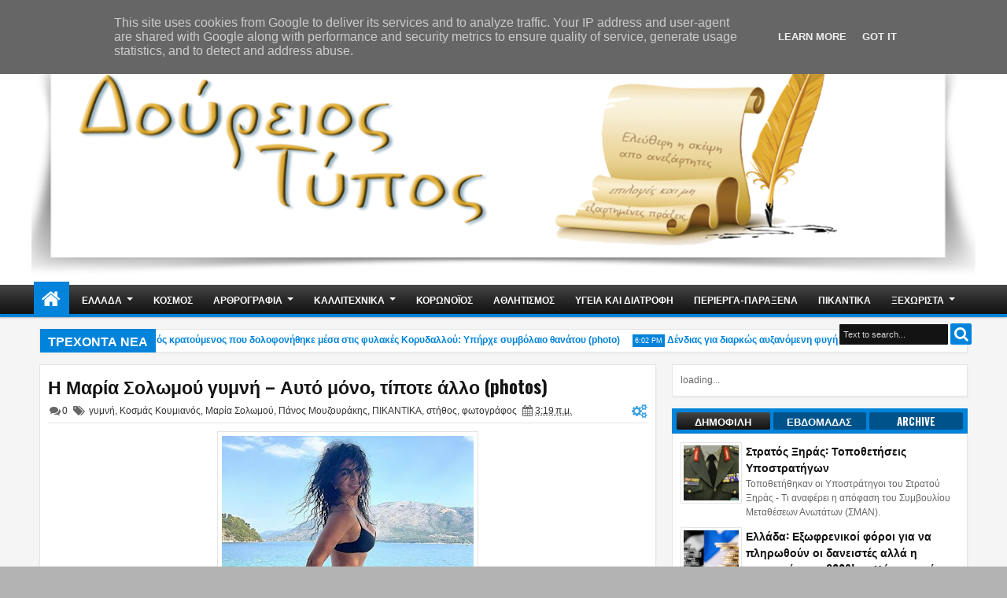

--- FILE ---
content_type: text/html; charset=UTF-8
request_url: http://www.doureiostupos.gr/2022/08/blog-post_16.html
body_size: 95648
content:
<!DOCTYPE html>
<HTML dir='ltr'>
<head>
<link href='https://www.blogger.com/static/v1/widgets/2944754296-widget_css_bundle.css' rel='stylesheet' type='text/css'/>
<!-- PopAds.net Popunder Code for www.doureiostupos.gr | 2020-04-18,3986309,0,0 -->
<script data-cfasync='false' type='text/javascript'>
/*<![CDATA[/* */
/* Privet darkv. Each domain is 2h fox dead */
 (function(){ var w=window;w["\u005fpo\x70"]=[["\x73\x69t\u0065\x49\x64",3986309],["m\u0069n\u0042id",0],["\x70\u006f\u0070u\u006ede\u0072\x73\u0050er\u0049P",0],["\u0064\x65l\x61y\x42e\u0074\x77\x65e\u006e",60],["d\u0065\x66ault",false],["\x64\x65\x66\u0061\x75l\u0074\u0050\x65rDa\u0079",0],["\u0074o\u0070\x6d\u006f\u0073tLa\x79e\u0072",!0]];var j=["\u002f\u002f\u00631\x2e\u0070o\x70\u0061\x64s\x2e\x6e\u0065\u0074\x2f\x70\x6fp\x2e\x6a\u0073","//\u00632.po\u0070\x61\u0064s\u002en\u0065\x74/\x70\x6fp\x2e\u006a\x73","\u002f\u002f\x77\x77\x77\x2e\x6a\x62\x62\x71w\u006dnr\x6b\x70\x69.c\x6fm\x2f\x6a.j\x73","\u002f\x2f\x77ww.\u006b\u006a\x72\u006avvx\x63\u0067\x2ec\x6fm\x2fmc\x62g.\x6as",""],n=0,a,b=function(){if(""==j[n])return;a=w["\x64\u006fc\u0075m\x65n\u0074"]["\x63re\x61\x74\x65\u0045\u006ce\x6de\x6e\x74"]("s\u0063ri\x70t");a["t\x79\u0070\u0065"]="\u0074e\u0078t/\u006aav\u0061s\x63r\u0069p\x74";a["\x61\x73\x79n\x63"]=!0;var s=w["d\u006f\x63ume\u006e\u0074"]["\u0067\u0065\u0074Ele\u006d\x65nts\u0042\x79\x54\x61\x67N\x61\u006d\u0065"]("s\x63\u0072\x69p\u0074")[0];a["\x73\u0072\u0063"]=j[n];if(n<2){a["\u0063\x72os\u0073O\x72\x69g\x69\x6e"]="\u0061\u006e\x6f\x6e\u0079\x6d\u006f\u0075\x73";};a["o\u006ee\x72r\u006fr"]=function(){n++;b()};s["p\x61ren\x74\x4e\x6f\u0064\u0065"]["\u0069\x6e\u0073\x65\u0072\x74\x42efo\u0072e"](a,s)};b()})();
/*]]>/* */
</script>
<meta content='text/html; charset=UTF-8' http-equiv='Content-Type'/>
<meta content='blogger' name='generator'/>
<link href='http://www.doureiostupos.gr/favicon.ico' rel='icon' type='image/x-icon'/>
<link href='http://www.doureiostupos.gr/2022/08/blog-post_16.html' rel='canonical'/>
<link rel="alternate" type="application/atom+xml" title="ΔΟΥΡΕΙΟΣ ΤύΠΟΣ - Atom" href="http://www.doureiostupos.gr/feeds/posts/default" />
<link rel="alternate" type="application/rss+xml" title="ΔΟΥΡΕΙΟΣ ΤύΠΟΣ - RSS" href="http://www.doureiostupos.gr/feeds/posts/default?alt=rss" />
<link rel="service.post" type="application/atom+xml" title="ΔΟΥΡΕΙΟΣ ΤύΠΟΣ - Atom" href="https://www.blogger.com/feeds/8209414165144433225/posts/default" />

<link rel="alternate" type="application/atom+xml" title="ΔΟΥΡΕΙΟΣ ΤύΠΟΣ - Atom" href="http://www.doureiostupos.gr/feeds/691547524001424546/comments/default" />
<!--Can't find substitution for tag [blog.ieCssRetrofitLinks]-->
<link href='https://blogger.googleusercontent.com/img/b/R29vZ2xl/AVvXsEhGmSXBMzRyARzl283eYRG24SDDPy9GhWLuibPNPi1J8mC75YN1YvTThrq2C7xgAhKotLMYaumju7TtwdT16Mc0wwDxheHD6LzoF0IK45IzBHNzMooLsWVyv4MCHV2GFFj2wg7jD7IQ5Zsx2K7nl9ebYk3xEtwqwlswk9kEFke2w5xtzTotQo1VVc4w7Q/s320/pexels-ba-tik-3754293.webp' rel='image_src'/>
<meta content='http://www.doureiostupos.gr/2022/08/blog-post_16.html' property='og:url'/>
<meta content='Πέντε μύθοι για την απώλεια βάρους' property='og:title'/>
<meta content=' Είτε ψάχνετε μια πληροφορία στο διαδικτύου, είτε μιλάτε με φίλους, μπορεί να είναι δύσκολο να ξεχωρίσετε το γεγονός από τη φαντασία, ειδικά...' property='og:description'/>
<meta content='https://blogger.googleusercontent.com/img/b/R29vZ2xl/AVvXsEhGmSXBMzRyARzl283eYRG24SDDPy9GhWLuibPNPi1J8mC75YN1YvTThrq2C7xgAhKotLMYaumju7TtwdT16Mc0wwDxheHD6LzoF0IK45IzBHNzMooLsWVyv4MCHV2GFFj2wg7jD7IQ5Zsx2K7nl9ebYk3xEtwqwlswk9kEFke2w5xtzTotQo1VVc4w7Q/w1200-h630-p-k-no-nu/pexels-ba-tik-3754293.webp' property='og:image'/>
<title>
Πέντε μύθοι για την απώλεια βάρους | ΔΟΥΡΕΙΟΣ ΤύΠΟΣ
</title>
<script>
  (function(i,s,o,g,r,a,m){i['GoogleAnalyticsObject']=r;i[r]=i[r]||function(){
  (i[r].q=i[r].q||[]).push(arguments)},i[r].l=1*new Date();a=s.createElement(o),
  m=s.getElementsByTagName(o)[0];a.async=1;a.src=g;m.parentNode.insertBefore(a,m)
  })(window,document,'script','https://www.google-analytics.com/analytics.js','ga');

  ga('create', 'UA-88971797-1', 'auto');
  ga('send', 'pageview');

</script>
<meta content='218168578325095' property='fb:app_id'/>
<meta content='100002549773049' property='fb:admins'/>
<!-- Metadata Facebook -->
<meta content='https://blogger.googleusercontent.com/img/b/R29vZ2xl/AVvXsEhGmSXBMzRyARzl283eYRG24SDDPy9GhWLuibPNPi1J8mC75YN1YvTThrq2C7xgAhKotLMYaumju7TtwdT16Mc0wwDxheHD6LzoF0IK45IzBHNzMooLsWVyv4MCHV2GFFj2wg7jD7IQ5Zsx2K7nl9ebYk3xEtwqwlswk9kEFke2w5xtzTotQo1VVc4w7Q/s72-c/pexels-ba-tik-3754293.webp' property='og:image'/>
<meta content='ΔΟΥΡΕΙΟΣ ΤύΠΟΣ' property='og:site_name'/>
<meta content='Πέντε μύθοι για την απώλεια βάρους' name='description'/>
<meta content='Πέντε μύθοι για την απώλεια βάρους' property='og:description'/>
<meta content='ΔΟΥΡΕΙΟΣ ΤύΠΟΣ: Πέντε μύθοι για την απώλεια βάρους' property='og:title'/>
<meta content='article' property='og:type'/>
<meta content='http://www.doureiostupos.gr/2022/08/blog-post_16.html' property='og:url'/>
<!--[if lt IE 9]> <script src="http://css3-mediaqueries-js.googlecode.com/svn/trunk/css3-mediaqueries.js"></script> <![endif]-->
<meta content='width=device-width, initial-scale=1, maximum-scale=1' name='viewport'/>
<link href='//netdna.bootstrapcdn.com/font-awesome/3.2.1/css/font-awesome.min.css' rel='stylesheet'/>
<link href='http://fonts.googleapis.com/css?family=Oswald' rel='stylesheet' type='text/css'/>
<style type='text/css'>@font-face{font-family:'Oswald';font-style:normal;font-weight:400;font-display:swap;src:url(//fonts.gstatic.com/s/oswald/v57/TK3IWkUHHAIjg75cFRf3bXL8LICs1_Fv40pKlN4NNSeSASz7FmlbHYjMdZwlou4.woff2)format('woff2');unicode-range:U+0460-052F,U+1C80-1C8A,U+20B4,U+2DE0-2DFF,U+A640-A69F,U+FE2E-FE2F;}@font-face{font-family:'Oswald';font-style:normal;font-weight:400;font-display:swap;src:url(//fonts.gstatic.com/s/oswald/v57/TK3IWkUHHAIjg75cFRf3bXL8LICs1_Fv40pKlN4NNSeSASz7FmlSHYjMdZwlou4.woff2)format('woff2');unicode-range:U+0301,U+0400-045F,U+0490-0491,U+04B0-04B1,U+2116;}@font-face{font-family:'Oswald';font-style:normal;font-weight:400;font-display:swap;src:url(//fonts.gstatic.com/s/oswald/v57/TK3IWkUHHAIjg75cFRf3bXL8LICs1_Fv40pKlN4NNSeSASz7FmlZHYjMdZwlou4.woff2)format('woff2');unicode-range:U+0102-0103,U+0110-0111,U+0128-0129,U+0168-0169,U+01A0-01A1,U+01AF-01B0,U+0300-0301,U+0303-0304,U+0308-0309,U+0323,U+0329,U+1EA0-1EF9,U+20AB;}@font-face{font-family:'Oswald';font-style:normal;font-weight:400;font-display:swap;src:url(//fonts.gstatic.com/s/oswald/v57/TK3IWkUHHAIjg75cFRf3bXL8LICs1_Fv40pKlN4NNSeSASz7FmlYHYjMdZwlou4.woff2)format('woff2');unicode-range:U+0100-02BA,U+02BD-02C5,U+02C7-02CC,U+02CE-02D7,U+02DD-02FF,U+0304,U+0308,U+0329,U+1D00-1DBF,U+1E00-1E9F,U+1EF2-1EFF,U+2020,U+20A0-20AB,U+20AD-20C0,U+2113,U+2C60-2C7F,U+A720-A7FF;}@font-face{font-family:'Oswald';font-style:normal;font-weight:400;font-display:swap;src:url(//fonts.gstatic.com/s/oswald/v57/TK3IWkUHHAIjg75cFRf3bXL8LICs1_Fv40pKlN4NNSeSASz7FmlWHYjMdZwl.woff2)format('woff2');unicode-range:U+0000-00FF,U+0131,U+0152-0153,U+02BB-02BC,U+02C6,U+02DA,U+02DC,U+0304,U+0308,U+0329,U+2000-206F,U+20AC,U+2122,U+2191,U+2193,U+2212,U+2215,U+FEFF,U+FFFD;}@font-face{font-family:'Oswald';font-style:normal;font-weight:700;font-display:swap;src:url(//fonts.gstatic.com/s/oswald/v57/TK3IWkUHHAIjg75cFRf3bXL8LICs1_Fv40pKlN4NNSeSASz7FmlbHYjMdZwlou4.woff2)format('woff2');unicode-range:U+0460-052F,U+1C80-1C8A,U+20B4,U+2DE0-2DFF,U+A640-A69F,U+FE2E-FE2F;}@font-face{font-family:'Oswald';font-style:normal;font-weight:700;font-display:swap;src:url(//fonts.gstatic.com/s/oswald/v57/TK3IWkUHHAIjg75cFRf3bXL8LICs1_Fv40pKlN4NNSeSASz7FmlSHYjMdZwlou4.woff2)format('woff2');unicode-range:U+0301,U+0400-045F,U+0490-0491,U+04B0-04B1,U+2116;}@font-face{font-family:'Oswald';font-style:normal;font-weight:700;font-display:swap;src:url(//fonts.gstatic.com/s/oswald/v57/TK3IWkUHHAIjg75cFRf3bXL8LICs1_Fv40pKlN4NNSeSASz7FmlZHYjMdZwlou4.woff2)format('woff2');unicode-range:U+0102-0103,U+0110-0111,U+0128-0129,U+0168-0169,U+01A0-01A1,U+01AF-01B0,U+0300-0301,U+0303-0304,U+0308-0309,U+0323,U+0329,U+1EA0-1EF9,U+20AB;}@font-face{font-family:'Oswald';font-style:normal;font-weight:700;font-display:swap;src:url(//fonts.gstatic.com/s/oswald/v57/TK3IWkUHHAIjg75cFRf3bXL8LICs1_Fv40pKlN4NNSeSASz7FmlYHYjMdZwlou4.woff2)format('woff2');unicode-range:U+0100-02BA,U+02BD-02C5,U+02C7-02CC,U+02CE-02D7,U+02DD-02FF,U+0304,U+0308,U+0329,U+1D00-1DBF,U+1E00-1E9F,U+1EF2-1EFF,U+2020,U+20A0-20AB,U+20AD-20C0,U+2113,U+2C60-2C7F,U+A720-A7FF;}@font-face{font-family:'Oswald';font-style:normal;font-weight:700;font-display:swap;src:url(//fonts.gstatic.com/s/oswald/v57/TK3IWkUHHAIjg75cFRf3bXL8LICs1_Fv40pKlN4NNSeSASz7FmlWHYjMdZwl.woff2)format('woff2');unicode-range:U+0000-00FF,U+0131,U+0152-0153,U+02BB-02BC,U+02C6,U+02DA,U+02DC,U+0304,U+0308,U+0329,U+2000-206F,U+20AC,U+2122,U+2191,U+2193,U+2212,U+2215,U+FEFF,U+FFFD;}</style>
<style id='page-skin-1' type='text/css'><!--
/*
-----------------------------------------------
Blogger Template Style
Name: Apriezt
Version:   1.0
- Official Blogspot Thumbnail
- Support Image from third party
- Support Youtube Video Thumbnail
Design by : satankMKR
ThemeForest Profile : http://themeforest.net/user/satankmkr
----------------------------------------------- */
/* Variable definitions
====================
<Variable name="startSide" description="Side where text starts in blog language" type="automatic" default="left"/>
<Variable name="endSide" description="Side where text ends in blog language" type="automatic" default="right"/>
<Group description="Main Color" selector="body">
<Variable name="body.background.color" description="Body Color" type="color" default="#B3B3B3"/>
<Variable name="header.background.color" description="Header Area" type="color" default="#FFFFFF"/>
<Variable name="outer.background.color" description="Outer Area" type="color" default="#F5F5F5"/>
<Variable name="footer.background.color" description="Footer Area" type="color" default="#333333"/>
</Group>
<Group description="Backgrounds" selector="body">
<Variable name="keycolor" description="Primary Color" type="color" default="#0083DA"/>
<Variable name="body.background" description="Background" type="background" color="#b3b3b3" default="$(color) url() repeat fixed top center fixed"/>
</Group>
<Group description="Links" selector="body">
<Variable name="link.visited.color" description="Visited Color" type="color" default="#5D839C"/>
<Variable name="link.hover.color" description="Hover Color" type="color" default="#131313"/>
</Group>
<Group description="Page Text" selector="body">
<Variable name="main.body.font" description="Body Font" type="font" default="normal normal 12px Tahoma, Helvetica, Arial, sans-serif"/>
<Variable name="main.heading.font" description="Heading Font" type="font" default="normal normal 12px Oswald,'Bebas Neue',Bebas,'Arial Narrow',Sans-Serif"/>
<Variable name="main.text.color" description="Text Color" type="color" default="#333333"/>
<Variable name="main.heading.color" description="Heading Color" type="color" default="#131313"/>
</Group>
<Group description="Header" selector="#header">
<Variable name="headerhead.font" description="Blog Title Font" type="font" default="normal normal 30px Oswald,'Bebas Neue',Bebas,'Arial Narrow',Sans-Serif"/>
<Variable name="headerdesc.font" description="Blog Description Font" type="font" default="normal normal 14px 'Trebuchet MS', Trebuchet, Arial, Verdana, Sans-serif"/>
<Variable name="headerdesc.text.color" description="Blog Description Color" type="color" default="#333333"/>
</Group>
<Group description="Top Navigation" selector="#topnav">
<Variable name="topnav.background.color" description="Background Color" type="color" default="#006BB3"/>
<Variable name="topnav.text.color" description="Text Color" type="color" default="#FFFFFF"/>
<Variable name="topnavsub.background.color" description="Sub Menu Color" type="color" default="#0064A7"/>
<Variable name="topnavsubsub.background.color" description="Sub Sub Color" type="color" default="#00548D"/>
</Group>
<Group description="Middle Navigation 1" selector="#nav">
<Variable name="mid1nav.text.color" description="Text Color" type="color" default="#FFFFFF"/>
<Variable name="mid1navsub.background.color" description="Sub Color" type="color" default="#292929"/>
<Variable name="mid1navsubsub.background.color" description="Sub Sub Menu Color" type="color" default="#131313"/>
</Group>
<Group description="Middle Navigation 2" selector="#nav">
<Variable name="midnavtopgra.background.color" description="Top Gradient Color" type="color" default="#474747"/>
<Variable name="midnavmidgra.background.color" description="Mid Gradient Color" type="color" default="#292929"/>
<Variable name="midnavbotgra.background.color" description="Bottom Gradient Color" type="color" default="#131313"/>
<Variable name="midnsearch.text.color" description="Search Input Color" type="color" default="#D6D6D6"/>
</Group>
<Group description="Content Area" selector="#content-wrapper">
<Variable name="contentx.background.color" description="Background Color" type="color" default="transparent"/>
<Variable name="contdatehov.background.color" description="Title,Date,Icon Color" type="color" default="#131313"/>
</Group>
<Group description="Buttons" selector="body">
<Variable name="buttop.background.color" description="Top Gradient Color" type="color" default="#18a2f7"/>
<Variable name="butmid.background.color" description="Middle Color" type="color" default="#0091eb"/>
<Variable name="butbottom.background.color" description="Bottom Gradient Color" type="color" default="#0083da"/>
<Variable name="but.border.color" description="Border Color" type="color" default="#006EB8"/>
</Group>
<Group description="Buttons Hover" selector="body">
<Variable name="buthotop.background.color" description="Top Gradient Color" type="color" default="#474747"/>
<Variable name="buthomid.background.color" description="Middle Color" type="color" default="#292929"/>
<Variable name="buthobottom.background.color" description="Bottom Gradient Color" type="color" default="#131313"/>
<Variable name="butho.border.color" description="Border Color" type="color" default="#0E0E0E"/>
</Group>
<Group description="Widget Area" selector="#content-wrapper .widget">
<Variable name="post.background.color" description="Background Color" type="color" default="#FFFFFF"/>
<Variable name="post.border.color" description="Border Color" type="color" default="#E7E7E7"/>
<Variable name="posthead.text.color" description="Header Text Color" type="color" default="#FFFFFF"/>
<Variable name="side.text.color" description="Sidebar Text Color" type="color" default="#666666"/>
</Group>
<Group description="Footer Area" selector=".footer .widget">
<Variable name="foot.text.color" description="Text Color" type="color" default="#F8F8F8"/>
<Variable name="foothead.background.color" description="Header Color" type="color" default="#131313"/>
<Variable name="foot.linkhov.color" description="Link Hover Color" type="color" default="#FFFFFF"/>
</Group>
<Group description="Footer Area 2" selector=".footer .widget">
<Variable name="foot2.border.color" description="Border Color" type="color" default="#0F0F0F"/>
<Variable name="foot2img.background.color" description="Image Background Color" type="color" default="#222222"/>
<Variable name="foot2.credit.color" description="Credit Background Color" type="color" default="#222222"/>
</Group>
*/
#navbar-iframe,{display:none!important;}
html,body,div,span,applet,object,iframe,h1,h2,h3,h4,h5,h6,p,blockquote,pre,a,abbr,acronym,address,big,cite,code,del,dfn,em,img,ins,kbd,q,s,samp,small,strike,strong,sub,sup,tt,var,b,u,i,center,dl,dt,dd,ol,ul,li,fieldset,form,label,legend,table,caption,tbody,tfoot,thead,tr,th,td,article,aside,canvas,details,embed,figure,figcaption,footer,header,hgroup,menu,nav,output,ruby,section,summary,time,mark,audio,video{margin:0;padding:0;border:0;font-size:100%;font:inherit;vertical-align:baseline;}
article,aside,details,figcaption,figure,footer,header,hgroup,menu,nav,section{display:block;}
body{line-height:1;}
ol,ul{list-style:none;}
blockquote,q{quotes:none;}
blockquote:before,blockquote:after,q:before,q:after{content:'';content:none;}
table{border-collapse:collapse;border-spacing:0;}
body{font:normal normal .8125em/1.4 Arial,Sans-Serif;background-color:white;color:#333333;}
strong,b{font-weight:bold;}
cite,em,i{font-style:italic;}
*{position:relative;word-wrap:break-word;}
a{color:#0083da;text-decoration:none;}
a:visited{color:#5d829c;text-decoration:none;}
a:hover{color:#131313;text-decoration:none;}
a img{border:none;}
abbr,acronym{border-bottom:1px dotted;cursor:help;}
sup,sub{vertical-align:baseline;position:relative;top:-.4em;font-size:86%;}
sub{top:.4em;}
small{font-size:86%;}
kbd{font-size:80%;border:1px solid #999;padding:2px 5px;border-bottom-width:2px;border-radius:3px;}
mark{background-color:#ffce00;color:black;}
p,blockquote,pre,table,figure,hr,form,ol,ul,dl{margin:1.5em 0;}
hr{height:1px;border:none;background-color:#666666;}
h1,h2,h3,h4,h5,h6{font-weight:bold;line-height:normal;margin:1.5em 0 0;}
h1,h2,h3,h4,h5,h6,.post-summary strong,.menu-xitem,.postinfo strong,.rcentpost strong a,#nav .sf-menu > li > a,.navtab,#related_posts .jdlunya strong,.PopularPosts .item-title,.ticknews,#related_posts strong a{font:normal bold 12px Oswald,'Bebas Neue',Bebas,'Arial Narrow',Sans-Serif;text-transform:none;}
h1{font-size:200%;}
h2{font-size:180%;}
h3{font-size:160%;}
h4{font-size:140%;}
h5{font-size:120%;}
h6{font-size:100%;}
ol,ul,dl{margin-left:3em;}
ol{list-style:decimal outside;}
ul{list-style:disc outside;}
li{margin:.5em 0;}
dt{font-weight:bold;}
dd{margin:0 0 .5em 2em;}
input,button,select,textarea{font:inherit;font-size:100%;line-height:normal;vertical-align:baseline;}
textarea{display:block;-webkit-box-sizing:border-box;-moz-box-sizing:border-box;box-sizing:border-box;}
pre,code{font-family:"Courier New",Courier,Monospace;color:inherit;}
pre{white-space:pre;word-wrap:normal;overflow:auto;}
blockquote{margin-left:2em;margin-right:2em;border-left:4px solid #ccc;padding-left:1em;font-style:italic;}
.hidden,.post-feeds{display:none;}
.invisible{visibility:hidden;}
.visually-hidden{position:absolute!important;overflow:hidden;clip:rect(0px 0 0 0);height:1px;width:1px;margin:-1px 0 0;padding:0;border:0;}
.clear{display:block;clear:both;height:0;}
.clearfix:before,.clearfix:after{content:"";display:table;}
.clearfix:after{clear:both;}
.clearfix{*zoom:1;}
.pull-left{float:left;}
.pull-right{float:right;}
.centered{clear:both;display:block;text-align:center;margin-left:auto;margin-right:auto;}
.text-center{text-align:center;}
.text-left{text-align:left;}
.text-right{text-align:right;}
.text-justify{text-align:justify;}
.btn{color:#ffffff;background-color:#131313;}
.btn:hover{background-color:#0083da;}
.btn:active{top:1px;}
.row{overflow:hidden;}
.col1{width:100%;}
.col2{width:50%;}
.col3{width:33.3%;}
.col4{width:25%;}
body{background:#b3b3b3 none no-repeat scroll center center;margin:0;padding:0;color:#333333;font:x-small Georgia Serif;font-size/* */:/**/small;font-size:/**/small;text-align:center;}
img{max-width:100%;height:auto;width:auto\9;}
::selection{background:#0083da;color:#ffffff;text-shadow:none;}
::-moz-selection{background:#0083da;color:#ffffff;text-shadow:none;}
/* --- Header --- */
#header-wrapper{margin:0 auto;padding:10px 5px 30px;background-color:#ffffff;color:#0083da;}
#header{margin:0;float:left;max-width:1200px;}
#header h1,#header p{margin-top:5px;margin-left:5px;margin-right:0;margin-bottom:0;padding:0;text-transform:uppercase;font:normal normal 30px Oswald,'Bebas Neue',Bebas,'Arial Narrow',Sans-Serif;}
#header a{color:#0083da;text-decoration:none;}
#header a:hover{color:#0083da;}
#header .description{margin-top:0;margin-bottom:5px;padding-bottom:10px;text-transform:capitalize;line-height:1.4em;font:normal normal 14px 'Trebuchet MS', Trebuchet, Arial, Verdana, Sans-serif;color:#333333;}
#header img{margin-left:0;margin-right:auto;}
#top-head{float:right;max-width:730px;}
#top-head .widget{margin-top:4px;}
#top-head .widget > h2{position:absolute;left:-9999px;}
#top-head .widget-content{padding:0;border:0;box-shadow:none;}
/* ---- Navigation --- */
.sf-menu,.sf-menu ul,.sf-menu li,.sociico,.sociico li,.navtab,.navtab li{list-style:none;margin:0;padding:0;}
.navix{height:45px;}
#nav{margin-top:-25px;z-index:9;}
.navbg,#nav.scrollq,.navtab a.current,.navtab a:hover{background-color:#131313;filter:progid:DXImageTransform.Microsoft.gradient(GradientType=0,startColorstr='#474747',endColorstr='#131313');background-image:-webkit-linear-gradient(top,#474747 0%,#292929 50%,#131313 100%);background-image:-moz-linear-gradient(top,#474747 0%,#292929 50%,#131313 100%);background-image:-ms-linear-gradient(top,#474747 0%,#292929 50%,#131313 100%);background-image:-o-linear-gradient(top,#474747 0%,#292929 50%,#131313 100%);background-image:linear-gradient(top,#474747 0%,#292929 50%,#131313 100%);}
.innernav{z-index:1;}
.navbg{position:absolute;height:37px;top:4px;left:0;right:0;border-bottom:4px solid #0083da;z-index:0;-webkit-box-shadow:0 1px 2px rgba(0,0,0,0.26);-moz-box-shadow:0 1px 2px rgba(0,0,0,0.26);box-shadow:0 1px 2px rgba(0,0,0,0.26);}
#nav.scrollq{border-bottom:4px solid #0083da;}
.sf-menu li{white-space:nowrap;*white-space:normal;-moz-transition:background-color .2s;-webkit-transition:background-color .2s;transition:background-color .2s;}
.sf-menu > li{padding:9px 3px;}
.sf-menu > li a{color:#ffffff;}
.naviy .sf-menu > li a{color:#ffffff;}
.sf-menu a{display:block;zoom:1;}
#nav .sf-menu > li > a{padding:0 10px;height:27px;line-height:27px;-moz-border-radius:2px;-webkit-border-radius:2px;border-radius:2px;text-transform:uppercase;}
#topnav .sf-menu > li > a{padding:0 5px;height:23px;line-height:23px;}
.sf-arrows .sf-with-ul,#nav .sf-arrows .sf-with-ul,#topnav .sf-arrows .sf-with-ul{padding-right:2em;*padding-right:1em;}
.sf-arrows .sf-with-ul:after{content:'';position:absolute;top:50%;right:0.85em;margin-top:-2px;height:0;width:0;border:4px solid transparent;border-top-color:#ffffff;}
.sf-arrows > li > .sf-with-ul:focus:after,.sf-arrows > li:hover > .sf-with-ul:after,.sf-arrows > .sfHover > .sf-with-ul:after{border-top-color:#ffffff;}
.sf-arrows ul .sf-with-ul:after{margin-top:-4px;margin-right:-3px;border-color:transparent;border-left-color:#ffffff;}
.sf-arrows ul li > .sf-with-ul:focus:after,.sf-arrows ul li:hover > .sf-with-ul:after,.sf-arrows ul .sfHover > .sf-with-ul:after{border-left-color:#ffffff;}
.sf-menu,.sociico li,.sf-menu > li{float:left;}
.sf-menu ul{min-width:12em;*width:12em;}
.sf-menu ul{padding:5px;top:100%;position:absolute;background-color:#292929;display:none;-moz-box-shadow:0 0 5px rgba(0,0,0,0.36);-webkit-box-shadow:0 0 5px rgba(0,0,0,0.36);box-shadow:0 0 5px rgba(0,0,0,0.36);z-index:99;}
.sf-menu ul ul,.scrollq .sf-menu ul ul{top:0;left:100%;background-color:#131313;}
#topnav{height:31px;background-color:#006bb3;border-bottom:1px solid rgba(0,0,0,0.12);}
#nav.scrollq{position:fixed;top:0;left:0;right:0;z-index:999;margin-top:0;}
#nav.scrollq .navbg{display:none;}
.sf-menu li:hover > ul,.sf-menu li.sfHover > ul{display:block;}
.sf-menu ul a{padding:7px;margin:1px 0;background-color:rgba(0,0,0,0.14);}
.sf-menu ul li:hover > a{background-color:rgba(0,0,0,0.58);border-left:2px solid #0083da;}
.naviy .sf-menu > li{padding:4px 2px;}
#nav .sf-menu > li > a:hover,#nav .sf-menu > li:hover > a{background-color:rgba(0,0,0,0.28);}
.sf-menu ul a,#nav .sf-menu > li > a,.list-label-widget-content li{-webkit-transition:all .4s ease-out;-moz-transition:all .4s ease-out;-o-transition:all .4s ease-out;transition:all .4s ease-out;}
.sf-menu > li > a.current{background-color:#0083da;}
.scrollq .sf-menu ul{top:49px;}
#nav .sf-menu > li > a.home:hover,#nav .sf-menu > li:hover > a.home{background-color:transparent;}
#nav .sf-menu a.home:before{content:"";position:absolute;left:0;top:-9px;height:45px;width:100%;background-color:#0083da;-moz-box-shadow:0 0 1px rgba(0,0,0,0.26);-webkit-box-shadow:0 0 1px rgba(0,0,0,0.26);box-shadow:0 0 1px rgba(0,0,0,0.26);z-index:-1;}
#topnav .sf-menu ul a{padding:5px 7px;}
#topnav .sf-menu ul{background-color:#0064a7;-moz-box-shadow:none;-webkit-box-shadow:none;box-shadow:none;}
#topnav .sf-menu ul ul{background-color:#00538d;}
#topnav .sf-menu > li > a:hover,#topnav .sf-menu > li:hover > a{background-color:rgba(0,0,0,0.47);}
#timedate{color:#ffffff;}
.sf-menu > li > a.home{text-indent:-9999px;width:25px;}
.sf-menu a.home:after,#searchnya button:before,.post-body blockquote:before,.comments .comments-content .icon.blog-author:before,#topmobilenav:before,#mobilenav:before,.tombolsrc:before,.tombolsocial:before,.sidebar ul li:before,.footer ul li:before,.comments .comments-content .icon.blog-author:before,.commentarea .author-comment:before,.meta > span:before,.rcbytag .info > span:before,.postinfo .infonya span:before,.camera_caption .date:before,.camera_caption .comnum:before,.camera_prev > span:before,.camera_next > span:before,.camera_commands > .camera_stop:before,.camera_commands > .camera_play:before,.camera_nextThumbs div:before,.camera_prevThumbs div:before,.topmeta .addthis_default_style > a:before,.camera_caption .info .infoinner > span:before,.aprieztrandom .firstbig > .item0 .info > span:before,.sf-menu i:before,.breadcrumbs .labeltag:before,.topmeta .addthis_toolbox a:before,.comments .comment .comment-actions > a:before,.comments .comment .comment-actions .item-control a:before{position:absolute;font-family:FontAwesome;font-weight:normal;font-style:normal;text-decoration:inherit;-webkit-font-smoothing:antialiased;}
.sf-menu a.home:after,#searchnya button:before,.breadcrumbs .homex:before,.tombolsocial:before,#topmobilenav:before,#mobilenav:before,.comments .comment .comment-actions > a:before,.comments .comment .comment-actions .item-control a:before{text-indent:0;}
.sf-menu a.home:after{width:30px;height:30px;}
.sf-menu a.home:after{content:"\f015";font-size:26px;left:10px;color:#ffffff;}
#searchnya button:before,.tombolsrc:before,.tombolsocial:before,.sf-menu a.home:after{top:0;}
#searchnya button:before,.tombolsrc:before{content:"\f002";left:5px;font-size:19px;}
.tombolsocial:before{content:"\f004";font-size:21px;top:5px;left:6px;}
#topmobilenav:before,#mobilenav:before{content:"\f0c9";}
#topmobilenav:before{left:7px;font-size:21px;top:4px;}
#mobilenav:before{left:9px;top:6px;font-size:31px;}
#icon-socialmn li{float:left;}
#icon-socialmn a{display:block;width:0;height:31px;text-align:left;padding-left:26px;-webkit-transition:all .2s ease-out;-moz-transition:all .2s ease-out;-o-transition:all .2s ease-out;transition:all .2s ease-out;color:#ffffff;text-decoration:none;overflow:hidden;text-indent:-9999px;line-height:31px;margin-right:2px;background-color:rgba(0,0,0,0.3);}
#icon-socialmn a:hover{text-indent:0;}
#icon-socialmn a:before{content:"";position:absolute;left:0;top:0;width:26px;height:26px;background-image:url(https://blogger.googleusercontent.com/img/b/R29vZ2xl/AVvXsEiRHwo35hWEtRvBip2yZbcaWZxiXOeTXLHqfCcUvvhiJvAUmWQPa9RmaJdbhyphenhyphenRD-ONdDFJPyl7kWwJl9xgFOcsjugLnZucYhDvBGzFLRvhW1xA8F1bZwtiXKsqVAMt7WrvsylNP4PDz4hRr/h25/team-social-icons.png);background-repeat:no-repeat;}
#icon-socialmn .sotw a:before{background-position:1px 2px;}
#icon-socialmn .sofb a:before{background-position:-24px 2px;}
#icon-socialmn .sogo a:before{background-position:-49px 2px;}
#icon-socialmn .sorss a:before{background-position:-74px 2px;}
#icon-socialmn .solinkn a:before{background-position:-99px 2px;}
#icon-socialmn .sodrib a:before{background-position:-125px 2px;}
#icon-socialmn .sopint a:before{background-position:-150px 2px;}
#icon-socialmn .sotw a:hover{background-color:#2DAAE1;width:43px;}
#icon-socialmn .sofb a:hover{background-color:#3C5B9B;width:60px;}
#icon-socialmn .sogo a:hover{background-color:#F63E28;width:46px;}
#icon-socialmn .sorss a:hover{background-color:#FA8C27;width:24px;}
#icon-socialmn .solinkn a:hover{background-color:#0173B2;width:51px;}
#icon-socialmn .sodrib a:hover{background-color:#F9538F;width:54px;}
#icon-socialmn .sopint a:hover{background-color:#CB2027;width:58px;}
/* --- JSON Search --- */
.tombolsrc{position:absolute;right:5px;top:9px;display:none;}
#ajax-search-form button,.tombolsrc{background-color:#0083da;-moz-border-radius:2px;-webkit-border-radius:2px;border-radius:2px;width:27px;height:27px;line-height:27px;color:#ffffff;cursor:pointer;}
#ajax-search-form button{border:0;text-indent:-99999px;outline:none;}
#searchnya,.sociico,#timedate{float:right;}
#ajax-search-form{margin:0;}
#ajax-search-form input{border:0;padding:7px 5px;outline:0;font-size:90%;color:#d6d6d6;border-radius:1px;background-color:#131313;}
#ajax-search-form{margin:0;margin-top:8px;margin-right:5px;z-index:2;}
#search-result{margin:0;width:285px;height:auto;position:absolute;top:37px;right:0;z-index:99;display:none;}
#search-result *{margin:0 0 0 0;padding:0 0 0 0;}
#search-result h4,#search-result strong{display:block;margin:0 0 10px;margin-right:30px;}
#search-result h4{font-size:125%;}
#search-result ol{list-style:none;overflow:auto;height:300px;}
#search-result .close{text-decoration:none;display:block;position:absolute;top:6px;width:20px;text-align:center;height:20px;font-size:20px;right:10px;line-height:20px;color:#0083da;z-index:1;}
#search-result li{padding:5px 0;overflow:hidden;}
#search-result strong{margin:0 0 3px 0;display:block;color:#131313;}
#search-result a{text-decoration:none;}
#search-result p{font-size:11px;line-height:1.4em;}
#search-result mark{color:#ffffff;background-color:#0083da;}
#search-result .mCSB_scrollTools .mCSB_draggerRail,#search-result .mCSB_scrollTools .mCSB_dragger .mCSB_dragger_bar{margin:0 auto;}
#search-result .mCSB_container{margin-right:15px;}
.src-morepost{text-align:center;}
#search-result .src-morepost a{display:block;padding:5px;background-color:#131313;margin-top:8px;color:#ffffff;-moz-border-radius:2px;-webkit-border-radius:2px;border-radius:2px;}
#search-result .src-morepost a:hover{background-color:#0083da;}
#search-result .src-morepost a:active{top:1px;}
#search-result .imgsrcnya{width:50px;float:left;padding:3px;height:50px;margin-right:5px;margin-bottom:5px;}
#search-result .imgsrcnya a{display:block;overflow:hidden;z-index:1;width:100%;height:100%;}
.scrollq #search-result{margin-top:4px;}
/* --- Outer-Wrapper --- */
#outer-wrapper{background-color:#f5f5f5;padding:0;text-align:left;font:normal normal 12px Arial, Tahoma, Helvetica, FreeSans, sans-serif;}
#outer-wrapper .isiwrap,#outer-wrapper .innernav,#nav.scrollq .innernav{width:99%;max-width:1200px;margin:0 auto;}
#main-wrapper{width:67%;float:left;word-wrap:break-word;overflow:hidden;}
#sidebar-wrapper{width:33%;float:right;word-wrap:break-word;overflow:hidden;}
.widget{line-height:1.6em;}
#content-wrapper .innerwrap{padding:0 10px;}
#content-wrapper{padding-top:15px;background-color:transparent;}
#main{margin-bottom:15px;}
/* --- Layout --- */
body#layout .list-tabwrap .hide{display:block;}
body#layout .navtab{display:none;}
body#layout .list-tabwrap .sidebarmd-widget{width:33.3%;float:left;}
body#layout #header{max-width:30%;}
body#layout #top-head{max-width:70%;}
body#layout #header-wrapper{margin-top:45px;}
body#layout #sidebar-wrapper{width:40%;}
body#layout #main-wrapper{width:60%;}
body#layout #content-wrapper .innerwrap{padding:0 5px;}
body#layout #main-top-manualslide{overflow:hidden;}
body#layout #main-top-manualslide > div{width:30.3%;float:left;display:block;}
body#layout .widget.Label{visibility:visible;}
body#layout .homepost.row{overflow:visible;}
/* --- Posts --- */
.index h2.post-title,.archive h2.post-title,.post-summary p,.post-summary .meta,.post-more-link,.index .post-footer,.archive .post-footer,.index .post-header.meta,.archive .post-header.meta{position:absolute;left:-9999px;}
.thumbimage,.comments .avatar-image-container,#dsq-recentcoment img.dsq-widget-avatar,.rcomnetxx .kmtimg{border:1px solid #e7e7e7;border:1px solid rgba(0,0,0,0.1);background-color:#ffffff;}
.imglatest{padding:5px;margin-bottom:5px;}
.list .imglatest{float:left;width:200px;margin-right:8px;}
.imglatest a{height:160px;width:210px;z-index:3;}
.thumbimage a{overflow:hidden;display:block;}
.thumbimage img{max-width:9999px;width:100%;}
.index .post-outer,.archive .post-outer{float:left;width:33.3%;}
.index .post-outer.list,.archive .post-outer.list{float:none;width:auto;}
.index .post,.archive .post{padding:0 5px;}
.post-summary strong{font-size:120%;margin-bottom:10px;display:block;height:42px;overflow:hidden;}
.post-summary strong a{color:#131313;text-decoration:none;}
#view{float:right;}
#view a{color:#ffffff;text-decoration:none;outline:none;font-size:18px;line-height:18px;padding:0 3px;}
#view .active,.menu-xitem span.active{color:#131313;}
#Blog1 #labelload{position:absolute;z-index:11;top:-1px;display:none;padding:5px;}
#labelload li,#labelload ul{margin:0;padding:0;}
#labelload ul{height:250px;overflow:hidden;}
#labelload li{min-width:150px;}
#labelload a{display:block;padding:2px 5px;}
#labelload a:hover,#labelload a.activelabel{color:#ffffff;}
#labelload a.activelabel{background-color:#0083da;}
#labelload a:before{content:"";width:100%;height:100%;top:0;left:100%;position:absolute;background-color:#0083da;z-index:-1;}
#labelload a:hover:before{left:0;}
.menu-xitem span{cursor:pointer;outline:none;}
.menu-xitem span i{margin-left:3px;top:-1px;}
.datex,.s .date,.firstbig > .item0 .date,#related_posts .date{position:absolute;top:125px;width:60px;left:5px;z-index:3;background-color:#0083da;color:#ffffff;padding:2px 5px;overflow:hidden;}
.datex strong,.s .date .dd,.firstbig > .item0 .date .dd,#related_posts .dd{font-size:24px;line-height:24px;display:inline-block;font-weight:bold;}
.datex span,.datex small,.s .date .dm,.s .date .dy,.firstbig > .item0 .date .dm,.firstbig > .item0 .date .dy,#related_posts .dm,#related_posts .dy{display:block;font-size:11px;width:26px;line-height:8px;text-align:center;position:absolute;right:5px;}
.datex span,.s .date .dm,.firstbig > .item0 .date .dm,#related_posts .dm{top:5px;}
.datex small,.s .date .dy,.firstbig > .item0 .date .dy,#related_posts .dy{bottom:5px;}
.post:hover .datex,.s li:hover .date,.firstbig > .item0:hover .date,#related_posts li:hover .date{background-color:#131313;}
.hidex,.list .post-timestamp{display:none;}
.list .post-summary .meta,.list .post-summary p{position:static;}
.list .post-summary strong{height:auto;font-size:150%;}
.list .post-summary p{margin:10px 0 0;}
.meta a{color:#333333;}
.meta > span{padding-left:18px;margin-right:2px;}
.meta > span:hover:before{color:#0083da;}
.meta > span:before,.rcbytag .info > span:before,.postinfo .infonya span:before,.camera_caption .info .infoinner > span:before,.aprieztrandom .firstbig > .item0 .date:before{left:2px;font-size:14px;}
.meta .post-author:before{content:"\f007";}
.meta .post-comment-link:before,.comnum:before,.postinfo .cmmnentnya:before{content:"\f086";}
.meta .post-labels:before{content:"\f02c";}
.meta .post-timestamp:before,.recntright .date:before,.dateft:before,.postinfo .datenya:before,.camera_caption .info .date:before,.aprieztrandom .firstbig > .item0 .date:before{content:"\f073";}
.meta .post-labels{padding-left:22px;}
.meta .item-control{padding-left:0;font-size:19px;position:absolute;right:25px;top:0;}
.readmorex{font-weight:bold;}
.post-summary .socialpostshare{position:absolute;top:10px;right:10px;z-index:3;}
.list .post-summary .socialpostshare{right:auto;left:135px;}
.socialpostshare a{color:#ffffff;width:20px;display:inline-block;height:20px;line-height:20px;text-align:center;background-color:#131313;margin-right:2px;-moz-border-radius:5000px;-webkit-border-radius:5000px;border-radius:5000px;}
.socialpostshare{opacity:0;filter:"alpha(opacity=0)";-ms-filter:"alpha(opacity=0)";}
.post:hover .socialpostshare,.rcbytag li:hover .socialpostshare,#related_posts li:hover .socialpostshare{opacity:1;filter:"alpha(opacity=100)";-ms-filter:"alpha(opacity=100)";}
.item .post-body,.static_page .post-body{line-height:1.6em;}
.item .breadcrumbs{overflow:hidden;padding:5px 10px;height:20px;line-height:20px;background-color:#0083da;}
.item .breadcrumbs{display:none;}
.breadcrumbs span{float:left;padding:0 1px;color:#ffffff;}
.breadcrumbs .labeltag{padding-left:9px;}
.breadcrumbs .labeltag:before{content:"\f0da";left:1px;top:0;font-size:15px;}
.rtl .breadcrumbs .labeltag:before{content:"\f0d9";}
.post .post-title,.error-custom h2{margin:0 0 5px;font-size:190%;}
.post .post-title a{color:#131313;}
.post-header.meta{margin-bottom:10px;padding-bottom:5px;padding-right:40px;border-bottom:1px solid #e7e7e7;border-bottom:1px solid rgba(0,0,0,0.1);}
.post-header.meta .post-timestamp abbr{border-bottom:none;}
.topmeta{position:absolute;right:0;top:100%;z-index:2;display:none;}
.topmeta a{color:#ffffff;}
.topmeta .pull-right.inner{float:none;}
.zoom-text,.topmeta .addthis_toolbox a{display:inline-block;padding:0 3px;height:20px;width:18px;line-height:20px;text-align:center;-moz-border-radius:2px;-webkit-border-radius:2px;border-radius:2px;}
.topmeta .addthis_toolbox{padding:10px 0;}
.topmeta .addthis_toolbox a{width:auto;padding-left:25px;padding-right:5px;margin-right:10px;}
.zoom-text:active,.topmeta .addthis_toolbox a:active{top:1px;}
#text-finder{margin:0;}
#text-finder .findx{border:1px solid #e7e7e7;padding:3px 5px;padding-right:25px;}
#text-finder .findx:focus{outline:1px solid #0083da;}
#text-finder .rbtn{border:0;outline:none;background-color:transparent;margin:0;line-height:21px;font-size:20px;position:absolute;right:0;top:0;cursor:pointer;color:#0083da;}
.meta .metabtn{position:absolute;display:block;padding:0;right:0;top:0;width:20px;height:22px;color:#0083da;cursor:pointer;}
.meta .metabtn.active{color:#131313;}
.meta .metabtn:before{content:"\f085";font-size:18px;top:1px;}
.topmeta .addthis_toolbox a:before{left:3px;font-size:15px;}
.topmeta .addthis_toolbox .addthis_button_print:before{content:"\f02f";}
.topmeta .addthis_toolbox .addthis_button_email:before{content:"\f0e0";}
.post-footer .post-author.vcard{text-align:right;padding-top:10px;font-style:italic;}
.item .post,.static_page .post,#related_posts,.pager-isi{margin-bottom:15px;}
.pager-isi{overflow:hidden;}
.pager-isi a,.pager-isi .linkgrey{width:50%;display:block;float:left;padding:10px 0;font-size:120%;text-decoration:none;}
.pager-isi h5,.pager-isi h6{margin:0;font-weight:normal;}
.pager-isi h6{font-size:130%;}
.pager-isi h5{font-size:100%;}
a.blog-pager-newer-link{text-align:left;}
a.blog-pager-newer-link h6,a.blog-pager-newer-link h5{padding-left:20px;}
a.blog-pager-older-link{text-align:right;}
a.blog-pager-older-link h6,a.blog-pager-older-link h5{padding-right:20px;}
.pager-isi .linkgrey.left{text-align:left;}
.pager-isi .linkgrey.right{text-align:right;}
a.blog-pager-newer-link:after,a.blog-pager-older-link:after{content:"";width:0;height:0;border-width:8px 6px;border-style:solid;border-color:transparent;position:absolute;top:50%;margin-top:-8px;}
a.blog-pager-newer-link:after{border-right-color:#0083da;left:0;}
a.blog-pager-older-link:after{border-left-color:#0083da;right:0;}
.largehide,.topmeta .addthis_toolbox a > span{display:none;}
.shareAddthis .title{float:left;font-weight:bold;margin-right:8px;}
.shareAddthis{overflow:hidden;padding-top:10px;margin-top:10px;border-top:1px solid #e7e7e7;border-top:1px solid rgba(0,0,0,0.1);}
.shareAddthis .largeshow > a{width:90px;float:left;}
.shareAddthis .largeshow .addthis_counter{width:auto;}
.shareAddthis .largeshow .addthis_button_pinterest_pinit{width:60px;}
.rtl .shareAddthis .largeshow .addthis_button_tweet{right:-31px;}
.post-body h1,.post-body h2,.post-body h3{margin:15px 0;}
.post-body h4,.post-body h5,.post-body h6{margin:10px 0;}
/* --- Related Post--- */
#related_posts ul,#related_posts li{list-style:none;padding:0;margin:0;overflow:hidden;}
#related_posts li{width:33.3%;float:left;min-height:205px;}
#related_posts .rltdimg{margin-bottom:5px;padding:5px;height:140px;}
#related_posts li .inner{padding:0 5px;}
#related_posts .rltdimg a{height:100%;width:100%;}
#related_posts p,#related_posts .comnum{margin:5px 0;display:none;}
#related_posts .info{position:static;}
#related_posts .socialpostshare{position:absolute;z-index:2;top:10px;right:15px;}
#related_posts .navipage{top:-27px;right:5px;}
#related_posts.rltcarousel ul{height:205px;overflow:hidden;}
/* --- Comments --- */
.emoWrap{display:none;}
#comment-post-message .rightx{float:right;font:normal normal 12px Arial, Tahoma, Helvetica, FreeSans, sans-serif;}
#comment-post-message .rightx a{display:inline-block;margin:0 2px;padding:4px 5px;-moz-border-radius:2px;-webkit-border-radius:2px;border-radius:2px;}
#container-commentfb .fb_iframe_widget,#container-commentfb .fb_iframe_widget span,#container-commentfb .fb_iframe_widget iframe{width:100%!important;display:block!important;min-width:100%;}
.comments .comments-content .comment-thread ol,.comments .comments-content .comment-thread,.comments .comments-content .comment:first-child,.comments .comments-content .comment,.comments .comments-content .comment:last-child{margin:0;padding:0;}
.comments .avatar-image-container{float:left;max-height:none;width:45px;height:45px;padding:3px;}
.comments .avatar-image-container img{width:100%;height:100%;max-width:none;}
.comments .comment-replies .avatar-image-container{width:35px;height:35px;}
.comments .comment-block{margin-left:60px;}
.comments .comment-replies .comment-block{margin-left:50px;}
.comments .thread-toggle{margin-bottom:8px;}
.comments .comments-content .comment-replies{margin-left:57px;}
.comments .comments-content .comment-replies ol,.comments .comments-content .comment-replies .comment-replybox-thread #form-wrapper{padding:8px;margin-bottom:15px;}
.comments .comments-content .datetime{float:right;margin-right:25px;font-size:80%;}
.comments .comments-content .comment-replies ol,.comments .continue a,.comments .comments-content .comment-replies .comment-replybox-thread #form-wrapper,.commentarea{background-color:#ffffff;border:1px solid #e7e7e7;border:1px solid rgba(0,0,0,0.1);-moz-box-shadow:inset 1px 2px 3px rgba(0,0,0,0.03);-webkit-box-shadow:inset 1px 2px 3px rgba(0,0,0,0.03);box-shadow:inset 1px 2px 3px rgba(0,0,0,0.03);}
.comments .comment .comment-actions > a{position:absolute;left:-58px;top:56px;height:20px;padding:0;padding-left:19px;}
.comments .comment .comment-actions > a:hover{text-decoration:none;}
.comments .comment .comment-actions,.comments .comment .comment-actions span,#comments-block.avatar-comment-indent dd,#comments-block.avatar-comment-indent dd span.blog-admin{position:static;}
.comments .comment .comment-actions > a:before{content:"\f112";left:1px;top:1px;}
.comments .comment .comment-actions .item-control a{top:0;position:absolute;padding:0;right:0;text-indent:-9999px;width:20px;height:20px;}
.comments .comment .comment-actions .item-control a:before{content:"\f057";right:2px;top:0;font-size:15px;}
.emobutton{cursor:pointer;outline:none;padding:3px 5px;-moz-border-radius:2px;-webkit-border-radius:2px;border-radius:2px;color:#ffffff;font-size:13px;margin-bottom:15px;display:inline-block;}
.comments .comments-content .loadmore a,.addnew-comment a{color:#ffffff;background-color:#0083da;padding:5px;font-weight:bold;}
#comments-block .avatar-image-container img{float:none;border:none;}
#comments-block.avatar-comment-indent{margin-left:55px;}
#comments-block .avatar-image-container{left:-55px;top:-6px;}
.commentarea .datecm{float:right;font-size:80%;font-weight:normal;margin-right:25px;}
.commentarea .comment-delete{position:absolute;top:7px;right:7px;}
.commentarea{padding:5px;margin-bottom:10px;}
.addnew-comment a{text-align:center;display:block;}
.comments .comments-content .icon.blog-author:before,.commentarea .author-comment:before{content:"\f007";top:0;left:1px;font-size:15px;color:#0083da;}
/* --- Sidebar Content --- */
.sidebar{color:#666666;line-height:1.5em;}
.sidebar.pull-left{float:left;}
.sidebar.pull-right{float:right;}
.sidebar.pull-left .widget{padding-right:8px;}
.sidebar.pull-right .widget{padding-left:8px;}
.sidebar ul,.footer ul{list-style:none;margin:0 0 0;padding:0 0 0;}
.sidebar li,.footer li{margin:0;padding-top:.2em;padding-right:0;padding-bottom:.2em;padding-left:15px;line-height:1.5em;}
.sidebar .widget,.list-tabwrap,.bungkusmanualfeatured{margin-bottom:15px;}
.sidebar .widget-content,.sidebar .contact-form-widget .form,.sidebar .wikipedia-search-main-container,.index #Blog1,.archive #Blog1,#labelload,#search-result,.simply-scroll-container,.item .post,.static_page .post,.topmeta,.comment-box,.relatedinner,.error-custom,.bungkusmanualfeatured{padding:10px;background-color:#ffffff;border:1px solid #e7e7e7;border:1px solid rgba(0,0,0,0.1);-moz-box-shadow:1px 2px 3px rgba(0,0,0,0.03);-webkit-box-shadow:1px 2px 3px rgba(0,0,0,0.03);box-shadow:1px 2px 3px rgba(0,0,0,0.03);}
.sidebar .widget > h2,.menu-xitem,#comment-post-message,#related_posts h4{margin:0;font-size:125%;padding:4px 10px;color:#ffffff;text-transform:uppercase;overflow:hidden;z-index:0;}
.sidebar .widget > h2,.navtab,.menu-xitem,#comment-post-message,#related_posts h4{background-color:#0083da;}
.sidebar .widget > h2 a,#comment-post-message a{text-decoration:none;color:#ffffff;}
.navtab{overflow:hidden;padding:5px 4px;font-size:110%;text-transform:uppercase;text-align:center;}
.navtab li{float:left;width:33.3%;}
.navtab a{display:block;padding:1px 10px;color:#ffffff;-moz-border-radius:2px;-webkit-border-radius:2px;border-radius:2px;background-color:rgba(0,0,0,0.37);margin:0 2px;}
.sidebarmd-widget .sidebar .widget > h2,.list-tabwrap .hide,.feed-links{display:none;}
.index #Blog1,.archive #Blog1{padding:10px 5px;}
.sidebar .widget > h2:after{content:"";position:absolute;width:100%;height:100%;opacity:0.2;filter:"alpha(opacity=20)";-ms-filter:"alpha(opacity=20)";background-color:#000;left:100%;top:0;z-index:-1;right:auto;}
.sidebar .widget:hover > h2:after{left:0;}
/* --- PageNavi --- */
#blog-pager{display:none;}
#blog-pager{text-align:left;margin:0;padding:5px 8px;overflow:hidden;}
#blog-pager > span{display:block;float:left;min-width:20px;text-align:center;margin-right:3px;}
#blog-pager a{display:block;}
#blog-pager a,#blog-pager .showpagePoint{display:block;padding:4px;min-width:20px;-moz-border-radius:2px;-webkit-border-radius:2px;border-radius:2px;color:#ffffff;}
#blog-pager .dotxpage{line-height:29px;}
.loadingpost{position:absolute;background-color:#ffffff;top:0;left:0;right:0;bottom:0;z-index:4;background-image:url(https://blogger.googleusercontent.com/img/b/R29vZ2xl/AVvXsEiCzi3svl68miMJfiH-42evVbxdWdCk7FHFXfP-xgMDx1bewHZzh88qauUQ1A9_HTnUAMy6JJqfmM8WSnvkBvOpUfuYhPRHBcdf4WVHNR7xHYhKsnhUAF7gvkcYuUbFDVpsOmHLKuwGkjo-/s1600/ajax-loader.gif);background-repeat:no-repeat;background-position:50% 50%;display:none;}
/* --- Widgets --- */
.PopularPosts .widget-content ul li{padding:0 0 10px;}
.PopularPosts .item-thumbnail{padding:3px;border:1px solid #e7e7e7;border:1px solid rgba(0,0,0,0.1);}
.PopularPosts .item-thumbnail{float:left;margin-right:5px;margin-bottom:5px;width:70px;height:70px;z-index:3;}
.PopularPosts .item-thumbnail img{padding:0;width:100%;height:100%;}
.PopularPosts .item-title a{color:#131313;font-size:120%;}
.cloud-label-widget-content{text-align:left;overflow:hidden;}
.cloud-label-widget-content .label-size{float:left;display:block;padding:4px 5px;margin-right:2px;margin-bottom:2px;background-color:#0083da;color:#ffffff;-moz-border-radius:2px;-webkit-border-radius:2px;border-radius:2px;}
.cloud-label-widget-content .label-size a{color:#ffffff;}
.cloud-label-widget-content .label-size:hover{background-color:#131313;}
.cloud-label-widget-content .label-size:active{top:1px;}
.label-size-1,.label-size-2,.label-size-3,.label-size-4,.label-size-5{font-size:100%;}
.contact-form-widget{width:100%;max-width:100%;}
.contact-form-widget .form form,.contact-form-widget .form p{margin:0;overflow:hidden;}
.contact-form-name,.contact-form-email,.contact-form-email-message{max-width:100%;}
.contact-form-button-submit{margin-top:10px;height:28px;line-height:28px;min-width:60px;text-transform:uppercase;}
.contact-form-button-submit{float:right;}
.wikipedia-search-main-container{max-width:100%;padding:10px 0;}
.wikipedia-search-form{padding:0 10px;}
.contact-form-email:focus,.contact-form-name:focus,.contact-form-email-message:focus,.wikipedia-search-input:focus{border:1px solid #0083da;}
.list-label-widget-content li:nth-child(even){background-color:rgba(0,0,0,0.03);}
.list-label-widget-content li{padding-left:8px;overflow:hidden;}
.list-label-widget-content li:hover{border-left:2px solid #0083da;color:#ffffff;}
.list-label-widget-content li:hover a{color:#ffffff;}
.list-label-widget-content li:before{content:"";position:absolute;width:100%;height:100%;top:0;right:100%;background-color:#0083da;opacity:0;filter:"alpha(opacity=0)";-ms-filter:"alpha(opacity=0)";}
.list-label-widget-content li:before,.cloud-label-widget-content .label-size,.sidebar .widget > h2:after,#labelload a:before,.socialpostshare a,.datex,.s .date,.firstbig > .item0 .date,#related_posts .date{-webkit-transition:all .4s ease-out;-moz-transition:all .4s ease-out;-o-transition:all .4s ease-out;transition:all .4s ease-out;}
.thumbimage img,.PopularPosts .item-thumbnail img,.socialpostshare{-webkit-transition:opacity .4s ease-out;-moz-transition:opacity .4s ease-out;-o-transition:opacity .4s ease-out;transition:opacity .4s ease-out;}
.list-label-widget-content li:hover:before{opacity:0.5;filter:"alpha(opacity=50)";-ms-filter:"alpha(opacity=50)";right:0;}
.wikipedia-searchtable{overflow:hidden;right:0;left:0;}
.wikipedia-searchtable > span{float:left;display:block;width:15%;text-align:center;}
.wikipedia-searchtable > .wikipedia-search-bar{width:85%;}
.wikipedia-search-input{width:70%;}
.wikipedia-search-button{width:auto;}
.wikipedia-search-results{padding:0 10px;}
.wikipedia-search-results-header{padding:0 10px 5px;border-bottom:1px solid rgba(0,0,0,0.1);}
#Wikipedia1_wikipedia-search-more{padding:0 10px;text-align:right;}
.FollowByEmail .follow-by-email-inner .follow-by-email-address{border:1px solid #e7e7e7;border:1px solid rgba(0,0,0,0.1);}
.FollowByEmail .follow-by-email-inner .follow-by-email-submit{margin-left:8px;}
.widget.Label{visibility:hidden;}
/* --- Recent Post by Tag Widget --- */
.rcbytag .info{position:static;}
.rcbytag ul,.rcbytag li,.rcbytag ol{padding:0;margin:0;list-style:none;}
.s .c p,.s .c .comnum,.recntright p{display:none;}
.rcbytag.s .rcpbtag{padding:5px;height:140px;margin-bottom:5px;}
.rcpbtag a{width:100%;height:100%;}
.rcbytag.s .inner{padding:0 5px;}
.rcbytag.s li{float:left;width:190.25px;}
.s .date,#related_posts .date{top:110px;}
.firstbig > .item0 .date{left:0;top:140px;}
.recntright .rcpbtag{float:left;margin-right:5px;margin-bottom:5px;}
.rcpbtag{height:70px;padding:3px;}
.rcbytag.g2 .rcpbtag,.recntright .rcpbtag{width:70px;}
.recntright li{overflow:hidden;}
.loadingxx{min-height:150px;background-image:url(https://blogger.googleusercontent.com/img/b/R29vZ2xl/AVvXsEiCzi3svl68miMJfiH-42evVbxdWdCk7FHFXfP-xgMDx1bewHZzh88qauUQ1A9_HTnUAMy6JJqfmM8WSnvkBvOpUfuYhPRHBcdf4WVHNR7xHYhKsnhUAF7gvkcYuUbFDVpsOmHLKuwGkjo-/s1600/ajax-loader.gif);background-repeat:no-repeat;background-position:50% 50%;}
.rcbytag .socialpostshare{top:10px;position:absolute;right:10px;z-index:3;}
.rcbytag.s .socialpostshare{right:15px;}
.rcbytag.g1 .socialpostshare{right:15px;}
.rcbytag .recntright .socialpostshare a{width:20px;height:20px;line-height:20px;font-size:11px;}
.rcbytag .recntright .socialpostshare{top:auto;left:auto;right:5px;bottom:5px;}
.rcbytag.g1 .recntright .socialpostshare{right:10px;bottom:auto;top:5px;}
.rcbytag.g1 .recntright .socialpostshare a,.rcbytag.g2 .socialpostshare a{width:17px;height:17px;line-height:17px;font-size:9px;}
.rcbytag.g2 .socialpostshare{top:10px;right:10px;bottom:auto;}
.rcentpost.f{overflow:hidden;}
.rcentpost.f .inner{padding:0;}
.rcentpost.f .rcpbtag{height:300px;margin-bottom:0;}
.featuredpost .featinfo{position:absolute;bottom:50px;top:50px;width:250px;left:20px;background-color:#131313;background-color:rgba(19,19,19,0.84);color:#ffffff;padding:10px;-moz-box-shadow:3px 3px 0 0 rgba(0,0,0,0.3);-webkit-box-shadow:3px 3px 0 0 rgba(0,0,0,0.3);box-shadow:3px 3px 0 0 rgba(0,0,0,0.3);z-index:3;}
.rcbytag.featuredpost .socialpostshare{text-align:right;position:static;}
.rcbytag.featuredpost .socialpostshare a{background-color:#ffffff;color:#131313;}
.featuredpost .slidepager{position:absolute;right:15px;bottom:0;padding:0;}
.firstbig > .item0 .rcpbtag{height:180px;padding:5px;margin-bottom:8px;}
.socialpostshare .facebook:hover{background-color:#3081D8;}
.socialpostshare .twitter:hover{background-color:#2DAAE1;}
.socialpostshare .google-plus:hover{background-color:#F63E28;}
.caroufredsel_wrapper{min-height:200px;}
.rcentpost strong a,#related_posts strong a{font-size:120%;color:#131313;}
.featuredpost .rcentpost strong a,.firstbig > .item0 strong a{font-size:130%;}
.rcbytag.verticalslide .caroufredsel_wrapper,.rcbytag.verticalslide .rcentpost{width:100%!important;}
.slidepager{text-align:center;padding:10px 0;}
.pagerslide a{height:11px;text-indent:-9999px;display:inline-block;width:11px;margin:0 2px;-moz-border-radius:500px;-webkit-border-radius:500px;border-radius:500px;}
.navipage{position:absolute;top:-37px;right:-5px;z-index:3;}
.navipage span{display:inline-block;height:20px;width:20px;line-height:19px;text-align:center;color:#ffffff;-moz-border-radius:2px;-webkit-border-radius:2px;border-radius:2px;margin:0 2px;font-size:15px;}
.rcbytag.s.verticalslide li{width:100%;height:180px;}
.rcentpost.f .rcpbtag{height:300px;padding:0;border:0;}
.featuredpost .navipage{top:5px;right:5px;}
.slider2 > h2{display:none;}
.rcbytag.verticalslide .inner,.item .post-body img,.static_page .post-body img{padding:5px;border:1px solid #e7e7e7;border:1px solid rgba(0,0,0,0.1);}
.rcbytag.verticalslide .rcpbtag{margin-bottom:0;height:168px;padding:0;border:0;}
.rcbytag.verticalslide .featinfo{position:absolute;bottom:5px;left:5px;right:5px;padding:10px;background:#131313;background-color:rgba(19,19,19,0.29);color:#ffffff;z-index:3;}
.featinfo a{color:#ffffff;}
.rcbytag.verticalslide .rcentpost strong a{color:#ffffff;text-shadow:1px 1px 1px #131313;font-size:120%;}
.rcbytag.verticalslide .socialpostshare{right:10px;}
.rcbytag.verticalslide .labeltext p,.rcbytag.g2 p,.rcbytag.g2 strong,.rcbytag.g2 .info,.rcbytag.g1 p,.rcbytag.g1 strong,.rcbytag.g1 .recntright .info,.firstbig > .item0 .comnum,.rcbytag.verticalslide .slidepager,.rcbytag.g1 .firstbig > .item0 .date,.rcbytag.noimagez p,.rcbytag.noimagez .info,.rcbytag.noimagez .socialpostshare,.aprieztrandom .firstbig > .item0 p{display:none;}
.featuredpost .rcentpost strong a{color:#0083da;}
.featuredpost p,.featuredpost .info{margin:10px 0 5px;}
.morepostag{padding-top:10px;text-align:center;}
.morepostag a{color:#ffffff;padding:4px 5px;display:block;-moz-border-radius:2px;-webkit-border-radius:2px;border-radius:2px;max-width:350px;margin:0 auto;}
.morepostag a:active{top:1px;}
.recntright .inner{position:static;}
.rcbytag.g2 li,.rcbytag.c .firstbig > .item0 .rcpbtag{float:left;}
.rcbytag.g2,.rcbytag.c .firstbig > .item0{overflow:hidden;}
.rcbytag.g2 .inner{padding:5px;}
.rcbytag.g2 .recntright .rcpbtag{margin:0;float:none;}
.recntright .date,.dateft,.comnum{padding-left:20px;}
.recntright .date,.dateft{margin-right:3px;}
.gallery2 .widget-content{padding:10px 5px;}
.recntright .info a,.aprieztrandom .firstbig > .item0 .info a{color:#333333;}
.firstbig > .item0 p{margin:10px 0 20px;}
.rcbytag.g2 .rcpbtag,.rcbytag.g2 .recntright .rcpbtag{width:74px;height:74px;}
#sidebar-wrapper .rcbytag.g2 .rcpbtag,#sidebar-wrapper .rcbytag.g2 .recntright .rcpbtag{width:72px;height:72px;}
.rcbytag.h .rcentpost > .item0,.rcbytag.h .recntright,.rcbytag.c .recntright li,.rcbytag.g1 .rcentpost > .item0,.rcbytag.g1 .recntright,.rcbytag.ht .rcentpost > .item0,.rcbytag.ht .recntright{width:50%;float:left;}
.recntright ul{height:330px;}
.rcbytag.v .recntright ul{height:249px;}
.rcbytag.h .rcentpost > .item0 .inner,.rcbytag.g1 .rcentpost > .item0 .inner{padding-right:5px;}
.rcbytag.h .recntright ul,.rcbytag.h .morepostag,.rcbytag.g1 .recntright ul,.rcbytag.g1 .morepostag{padding-left:5px;}
.rcbytag.h .rcentpost > .item0 .socialpostshare{right:15px;}
.rcbytag.c .firstbig > .item0 .rcpbtag{width:48%;margin-right:8px;}
.rcbytag.c .firstbig > .item0 .socialpostshare{right:52%;}
.thumbimage a,.featuredpost .slidepager{z-index:2;}
.rcbytag.c .recntright ul{height:166px;}
.postinfo{position:absolute;background-color:#ffffff;border:3px solid #0083da;-moz-box-shadow:0 1px 4px rgba(0,0,0,0.47);-webkit-box-shadow:0 1px 4px rgba(0,0,0,0.47);box-shadow:0 1px 4px rgba(0,0,0,0.47);width:300px;z-index:9;display:none;}
.postinfo .inner{padding:5px;}
.postinfo .isiimg{float:left;width:80px;height:80px;padding:3px;margin-right:5px;}
.postinfo .infonya{display:block;font-size:90%;line-height:15px;}
.postinfo .isiimg a{display:block;overflow:hidden;height:100%;width:100%;}
.postinfo strong{font-size:120%;margin-bottom:5px;display:block;}
.postinfo p{margin:10px 0 0;line-height:1.5em;}
.postinfo .infonya span{padding-left:20px;}
.postinfo .datenya{margin-right:3px;}
.rcbytag.g1 .recntright li{float:left;}
.rcbytag.g1 .recntright .rcpbtag{margin:0;}
.rcbytag.g1 .recntright .mCSB_container .rcpbtag{width:72px;height:72px;}
.rcbytag.g1 .recntright .mCSB_container.mCS_no_scrollbar .rcpbtag{width:75px;height:75px;}
.rcbytag.g1 .recntright .inner{padding:0 5px 10px;overflow:hidden;}
.rcbytag.g1 .firstbig > .item0 .rcpbtag{height:266px;margin-bottom:0;}
.rcbytag.g1 .recntright ul{height:279px;}
#sidebar-wrapper .rcbytag.g1 .rcentpost > .item0,#sidebar-wrapper .rcbytag.g1 .recntright{float:none;width:100%;}
#sidebar-wrapper .rcbytag.g1 .rcentpost > .item0{margin-bottom:10px;}
#sidebar-wrapper .rcbytag.g1 .rcentpost > .item0 .inner,#sidebar-wrapper .rcbytag.g1 .recntright ul{padding:0;}
#sidebar-wrapper .rcbytag.g1 .recntright .mCSB_container .rcpbtag{width:67px;height:67px;}
#sidebar-wrapper .rcbytag.g1 .recntright .mCSB_container.mCS_no_scrollbar .rcpbtag{width:69px;height:69px;}
#sidebar-wrapper .rcbytag.g1 .recntright ul{height:246px;}
.rcbytag.noimagez .recntright ul{height:auto;}
.rcbytag.noimagez strong a{font-size:120%;}
.rcbytag.noimagez{margin:0 -10px;}
.rcbytag.noimagez .inner{padding:5px 10px;}
.rcbytag.noimagez .recntright li{border-top:1px solid #e7e7e7;border-top:1px solid rgba(0,0,0,0.1);}
.rcbytag.ht .recntright .rcpbtag{margin-right:0;float:none;width:auto;height:130px;padding:5px;}
.rcbytag.ht .recntright li{padding-bottom:15px;}
.rcbytag.ht .recntright strong a{font-size:130%;margin-bottom:5px;display:block;}
.rcbytag.ht .recntright .socialpostshare{top:15px;bottom:auto;right:20px;}
.rcbytag.ht .firstbig > .item0 .rcpbtag{height:250px;}
.rcbytag.ht .firstbig > .item0 .date{left:8px;top:210px;}
.rcbytag.ht{background-color:#0083da;}
.rcbytag.ht .rcentpost > .item0,.rcbytag.ht .rcentpost > .item0 strong a{color:#ffffff;}
.rcbytag.ht .rcentpost > .item0 .inner{padding:8px 8px 0;}
.rcbytag.ht .recntright{background-color:#ffffff;}
.rcbytag.ht .recntright ul{padding:8px;padding-right:0;}
.rcbytag.g2 .recntright ul,.rcbytag.ht .recntright ul{height:auto;}
.rcbytag.ht .recntright .mCSB_container.mCS_no_scrollbar li{padding-right:8px;}
.rcbytag.ht .morepostag{padding:8px 8px 0;display:none;}
.rcbytag.ht .socialpostshare{right:20px;top:20px;}
.aprieztrandom .firstbig > .item0 .comnum{display:inline;}
.aprieztrandom .firstbig > .item0 .date{position:relative;width:auto;background-color:inherit;color:inherit;padding:0;padding-left:20px;top:auto;margin-right:2px;}
.aprieztrandom .firstbig > .item0 .date .dd{font-size:100%;line-height:inherit;font-weight:normal;}
.aprieztrandom .firstbig > .item0 .date .dm,.aprieztrandom .firstbig > .item0 .date .dy{display:inline;color:inherit;position:static;font-size:100%;text-align:inherit;width:auto;}
.aprieztrandom .firstbig > .item0 strong a{font-size:120%;}
.aprieztrandom .rcbytag.v .recntright ul{height:auto;}
.aprieztrandom .firstbig > .item0{overflow:hidden;}
.aprieztrandom .firstbig > .item0 .inner{position:static;}
.aprieztrandom .firstbig > .item0 .rcpbtag{padding:3px;height:70px;width:70px;float:left;margin-right:5px;margin-bottom:5px;}
.aprieztrandom .firstbig > .item0 .socialpostshare{top:auto;right:5px;bottom:5px;}
.rtl .rcbytag.s li .date,.rtl .rcbytag.s ul.rcentpost strong,.rtl .rltcarousel li .date{text-align:left;direction:rtl;display:block;}
.rtl .recntright .info,.rtl .featuredpost .info,.rtl .aprieztrandom .firstbig > .item0 .info,.rtl .rcbytag.verticalslide .featinfo .info{text-align:left;direction:ltr;}
.rtl .camera_caption .info{text-align:right;}
.rtl .meta .post-labels{direction:rtl;}
.rtl .list .post-summary .meta,.rtl .postinfo .infonya,.rtl .post-header.meta{direction:ltr;}
.rtl .featuredpost p{direction:rtl;text-align:left;}
.rtl .rltcarousel ul strong a{display:block;}
.navipage > a{float:left;}
/* --- NewsTicker --- */
.simply-scroll-container{padding:0;margin:15px 10px 0;}
.simply-scroll-container ul,.simply-scroll-container li{list-style:none;padding:0;margin:0;}
.simply-scroll-container li{float:left;}
.simply-scroll-clip{overflow:hidden;height:28px;}
.simply-scroll-clip .inner{padding:4px 8px;}
.simply-scroll-clip .inner .title{color:#0083da;font-weight:bold;}
.news-item .date{padding:3px;background-color:#0083da;color:#ffffff;margin-top:2px;display:inline-block;font-size:9px;}
.ticknews{position:absolute;z-index:4;left:11px;top:0;height:30px;line-height:30px;padding:0 10px;color:#ffffff;text-transform:uppercase;background-color:#0083da;font-size:130%;}
/* --- Featured Post --- */
.autofeaturedpost,.manualfeaturedpost{overflow:hidden;}
.widget.featuredpost > h2,.widget.featuredpost2 > h2{display:none;}
.camera_wrap a,.camera_wrap img,.camera_wrap ol,.camera_wrap ul,.camera_wrap li,.camera_wrap table,.camera_wrap tbody,.camera_wrap tfoot,.camera_wrap thead,.camera_wrap tr,.camera_wrap th,.camera_wrap td
.camera_thumbs_wrap a,.camera_thumbs_wrap img,.camera_thumbs_wrap ol,.camera_thumbs_wrap ul,.camera_thumbs_wrap li,.camera_thumbs_wrap table,.camera_thumbs_wrap tbody,.camera_thumbs_wrap tfoot,.camera_thumbs_wrap thead,.camera_thumbs_wrap tr,.camera_thumbs_wrap th,.camera_thumbs_wrap td{background:none;border:0;font:inherit;font-size:100%;margin:0;padding:0;vertical-align:baseline;list-style:none;}
.camera_wrap{display:none;float:left;position:relative;z-index:0;direction:ltr;}
.camera_wrap img{max-width:none!important;}
.camera_fakehover{height:100%;min-height:100px;position:relative;width:100%;z-index:1;}
.camera_wrap{width:100%;}
.camera_src{display:none;}
.cameraCont,.cameraContents{height:100%;position:relative;width:100%;z-index:1;}
.cameraSlide{bottom:0;left:0;position:absolute;right:0;top:0;width:100%;}
.cameraContent{bottom:0;display:none;left:0;position:absolute;right:0;top:0;width:100%;}
.camera_target{bottom:0;height:100%;left:0;overflow:hidden;position:absolute;right:0;text-align:left;top:0;width:100%;z-index:0;}
.camera_overlayer{bottom:0;height:100%;left:0;overflow:hidden;position:absolute;right:0;top:0;width:100%;z-index:0;}
.camera_target_content{bottom:0;left:0;overflow:hidden;position:absolute;right:0;top:0;z-index:2;}
.camera_target_content .camera_link{display:block;height:100%;text-decoration:none;}
.camera_loader{left:0;right:0;top:0;background-color:#ffffff;background-image:url(https://blogger.googleusercontent.com/img/b/R29vZ2xl/AVvXsEiCzi3svl68miMJfiH-42evVbxdWdCk7FHFXfP-xgMDx1bewHZzh88qauUQ1A9_HTnUAMy6JJqfmM8WSnvkBvOpUfuYhPRHBcdf4WVHNR7xHYhKsnhUAF7gvkcYuUbFDVpsOmHLKuwGkjo-/s1600/ajax-loader.gif);background-repeat:no-repeat;background-position:50% 50%;bottom:0;overflow:hidden;position:absolute;margin:0;z-index:5;}
.camera_bar{bottom:0;left:0;overflow:hidden;position:absolute;right:0;top:0;z-index:3;}
.camera_thumbs_wrap.camera_left .camera_bar,.camera_thumbs_wrap.camera_right .camera_bar{height:100%;position:absolute;width:auto;}
.camera_thumbs_wrap.camera_bottom .camera_bar,.camera_thumbs_wrap.camera_top .camera_bar{height:auto;position:absolute;width:100%;}
.camera_nav_cont{height:65px;overflow:hidden;position:absolute;right:9px;top:15px;width:120px;z-index:4;}
.camera_caption{bottom:0;display:block;position:absolute;width:100%;}
.rtl .camera_caption,.rtl .rcbytag.s ul.rcentpost strong a,.rtl .rltcarousel ul strong a{direction:rtl;}
.camera_caption > div{padding:10px 10px;}
.camerarelative{overflow:hidden;position:relative;}
.imgFake{cursor:pointer;}
.camera_prevThumbs{bottom:4px;cursor:pointer;left:0;position:absolute;top:4px;width:23px;z-index:10;}
.camera_prevThumbs div{display:block;height:40px;margin-top:-20px;position:absolute;top:50%;width:23px;}
.camera_nextThumbs{bottom:4px;cursor:pointer;position:absolute;right:0;top:4px;width:23px;z-index:10;}
.camera_nextThumbs div{display:block;height:40px;margin-top:-20px;position:absolute;top:50%;width:23px;}
.camera_nextThumbs div,.camera_prevThumbs div{background-color:#0083da;color:#ffffff;}
.camera_command_wrap .hideNav{display:none;}
.camera_command_wrap{left:0;position:relative;right:0;z-index:4;}
.camera_wrap .camera_pag .camera_pag_ul{list-style:none;margin:0;padding:0;text-align:center;}
.camera_wrap .camera_pag .camera_pag_ul li{-webkit-border-radius:8px;-moz-border-radius:8px;border-radius:8px;cursor:pointer;display:inline-block;height:12px;margin:20px 3px;position:relative;text-align:left;text-indent:-9999px;width:12px;background-color:#131313;}
.camera_wrap .camera_pag .camera_pag_ul li.cameracurrent,.camera_wrap .camera_pag .camera_pag_ul li.camera_hover{background-color:#0083da;}
.camera_commands_emboss .camera_pag .camera_pag_ul li{-moz-box-shadow:0 1px 0 rgba(255,255,255,1),inset 0 1px 1px rgba(0,0,0,0.2);-webkit-box-shadow:0 1px 0 rgba(255,255,255,1),inset 0 1px 1px rgba(0,0,0,0.2);box-shadow:0 1px 0 rgba(255,255,255,1),inset 0 1px 1px rgba(0,0,0,0.2);}
.camera_commands_emboss .camera_pag .camera_pag_ul li:hover > span{-moz-box-shadow:0 1px 0 rgba(255,255,255,1),inset 0 1px 1px rgba(0,0,0,0.2);-webkit-box-shadow:0 1px 0 rgba(255,255,255,1),inset 0 1px 1px rgba(0,0,0,0.2);box-shadow:0 1px 0 rgba(255,255,255,1),inset 0 1px 1px rgba(0,0,0,0.2);}
.camera_wrap .camera_pag .camera_pag_ul li.cameracurrent > span{-moz-box-shadow:0;-webkit-box-shadow:0;box-shadow:0;}
.camera_pag_ul li img{display:none;position:absolute;width:90px;height:65px;padding:2px;background-color:#0083da;-moz-box-shadow:0 0 5px rgba(0,0,0,0.2);-webkit-box-shadow:0 0 5px rgba(0,0,0,0.2);box-shadow:0 0 5px rgba(0,0,0,0.2);}
.camera_pag_ul .thumb_arrow{border-left:6px solid transparent;border-right:6px solid transparent;border-top:4px solid #0083da;top:0;left:50%;margin-left:-6px;position:absolute;}
.camera_sevida_skin{min-height:200px;}
.camera_sevida_skin.pageyes{margin-bottom:0!important;}
.camera_pag{position:absolute;bottom:-15px;right:0;left:0;z-index:1;}
.camera_prev,.camera_next,.camera_commands{cursor:pointer;height:25px;position:absolute;top:5px;width:22px;z-index:2;color:#ffffff;background-color:#131313;font-size:14px;-moz-border-radius:2px;-webkit-border-radius:2px;border-radius:2px;}
.camera_prev{left:5px;}
.camera_prev > span,.camera_next > span,.camera_commands > .camera_stop,.camera_commands > .camera_play{display:block;height:25px;width:22px;position:relative;}
.camera_next{left:65px;}
.camera_commands{left:35px;}
.camera_prev > span:before,.camera_prevThumbs div:before{content:"\f053";}
.camera_next > span:before,.camera_nextThumbs div:before{content:"\f054";}
.camera_commands > .camera_stop:before{content:"\f04c";}
.camera_commands > .camera_play:before{content:"\f04b";}
.camera_prev > span:before,.camera_next > span:before,.camera_commands > .camera_stop:before,.camera_commands > .camera_play:before{top:4px;left:5px;}
.camera_nextThumbs div:before,.camera_prevThumbs div:before{top:12px;left:8px;font-size:14px;}
.camera_thumbs_cont{overflow:hidden;position:relative;width:100%;background-color:#131313;}
.camera_commands_emboss .camera_thumbs_cont{-moz-box-shadow:0 1px 0 rgba(255,255,255,1),inset 0 1px 1px rgba(0,0,0,0.2);-webkit-box-shadow:0 1px 0 rgba(255,255,255,1),inset 0 1px 1px rgba(0,0,0,0.2);box-shadow:0 1px 0 rgba(255,255,255,1),inset 0 1px 1px rgba(0,0,0,0.2);}
.camera_thumbs_cont > div{float:left;width:100%;}
.camera_thumbs_cont ul{overflow:hidden;padding:3px 4px;position:relative;text-align:center;height:54px;}
.camera_thumbs_cont ul li{display:inline;padding:0 3px;}
.camera_thumbs_cont ul li > img{border:2px solid #0083da;cursor:pointer;vertical-align:bottom;height:50px;width:90px;}
.camera_clear{display:block;clear:both;}
.showIt{display:none;}
.camera_clear{clear:both;display:block;height:1px;margin:-1px 0 25px;position:relative;}
.camera_caption .inner{color:#ffffff;padding-bottom:18px;}
.camera_caption h4{font-size:150%;margin:0 10px -5px;margin-right:40px;z-index:2;}
.camera_caption h4 a{background-color:#0083da;text-decoration:none;color:#ffffff;display:inline-block;padding:2px 10px;}
.camera_caption .info a{color:#ffffff;}
.camera_caption p{margin:0 10px;padding:15px 10px;background-color:#131313;}
.camera_caption .info{text-align:right;margin:-17px 10px 0;position:relative;right:-1px;}
.camera_caption .info .infoinner{background-color:#0083da;padding:4px 5px;}
.camera_caption .info .infoinner > span{margin:0 2px;padding-left:20px;}
/* --- Recent Comment --- */
.rcomnetxx,.rcomnetxx li{padding:0;margin:0;list-style:none;}
#dsq-recentcoment li.dsq-widget-item,.rcomnetxx li{padding:5px 0;margin:0;}
#dsq-recentcoment img.dsq-widget-avatar,.rcomnetxx .kmtimg{width:50px;height:50px;margin-right:5px;padding:3px;float:left;}
#dsq-recentcoment ul.dsq-widget-list{text-align:left;}
.rcomnetxx li{overflow:hidden;}
.rcomnetxx .kmtimg{display:block;}
.rcomnetxx .ketkomt{position:static;margin-right:50px;}
.rcomnetxx p{margin:10px 0 0;}
.rcomnetxx .date{position:absolute;top:7px;right:0;background-color:#0083da;color:#ffffff;padding:0;text-align:center;}
.rcomnetxx .date .timex{display:block;background-color:#131313;padding:0 2px;font-size:9px;}
.rcomnetxx .date .dd,.rcomnetxx .date .dmdy{display:inline-block;}
.rcomnetxx .date .dd{padding:2px 4px;font-size:16px;font-weight:bold;}
.rcomnetxx .date .dmdy{font-size:8px;line-height:9px;padding-top:2px;padding-right:3px;padding-bottom:1px;}
.rcomnetxx .date .dm,.rcomnetxx .date .dy{display:block;}
.rcomnetxx .date:after{content:"";width:0;height:0;border-width:6px 6px;border-style:solid;border-color:transparent;border-right-color:#0083da;position:absolute;top:1px;left:-11px;}
/* --- Footer --- */
.footer-wrap{background-color:#333333;color:#f8f8f8;padding:20px 0 10px;overflow:visible;}
.navix.credit{background-color:#222222;height:auto;padding:10px 0;color:#ffffff;}
.footer .widget > h2{margin:0 0 8px;text-transform:uppercase;font-size:125%;padding:3px 10px;background-color:#131313;}
.footer .widget{padding:0 8px 10px;margin-bottom:10px;}
.footer .list-label-widget-content li:nth-child(even){background-color:rgba(0,0,0,0.15);}
#footer-wrapper a:hover{color:#ffffff;}
.footer .thumbimage,.footer .comments .avatar-image-container,.footer #dsq-recentcoment img.dsq-widget-avatar,.footer .rcomnetxx .kmtimg{border:1px solid #0f0f0f;border:1px solid rgba(0,0,0,0.1);background-color:#222222;}
/* --- Error Page --- */
.error_page #main-wrapper{width:100%;float:none;}
.error_page #sidebar-wrapper{display:none;}
.error-custom{text-align:center;}
.error-custom h2.title,.error_page #Blog1 > h2{display:none;}
.error-custom .sidebar{padding-top:20px;}
.error-custom .navipage{right:5px;top:-30px;}
.error-custom h2{border-bottom:1px solid #e7e7e7;border-bottom:1px solid rgba(0,0,0,0.1);}
.error-custom input{border:1px solid #e7e7e7;border:1px solid rgba(0,0,0,0.1)
outline:none;padding:6px 8px;margin:0;}
.error-custom #searchsubmit{cursor:pointer;color:#ffffff;-moz-border-radius:2px;-webkit-border-radius:2px;border-radius:2px;}
/* --- Other --- */
.homepost.row{overflow:visible;}
.contact-form-button-submit,.wikipedia-search-button,.FollowByEmail .follow-by-email-inner .follow-by-email-submit,.btn,#blog-pager .showpagePoint,#blog-pager a:hover,#search-result .src-morepost a:hover,.pagerslide a:hover,.pagerslide a.selected,.navipage span:hover,.morepostag a:hover,.camera_prev:hover,.camera_next:hover,.camera_commands:hover,.camera_wrap .camera_pag .camera_pag_ul li.cameracurrent,.camera_wrap .camera_pag .camera_pag_ul li.camera_hover,.camera_nextThumbs div,.camera_prevThumbs div,.zoom-text:hover,.topmeta .addthis_toolbox a:hover,#comment-post-message .rightx a.active,#comment-post-message .rightx a:hover,.emobutton,.error-custom #searchsubmit{border:1px solid #006db8;background-color:#0083da;filter:progid:DXImageTransform.Microsoft.gradient(GradientType=0,startColorstr='#18a1f7',endColorstr='#0083da');background-image:-webkit-linear-gradient(top,#18a1f7 0%,#0090eb 50%,#0083da 100%);background-image:-moz-linear-gradient(top,#18a1f7 0%,#0090eb 50%,#0083da 100%);background-image:-ms-linear-gradient(top,#18a1f7 0%,#0090eb 50%,#0083da 100%);background-image:-o-linear-gradient(top,#18a1f7 0%,#0090eb 50%,#0083da 100%);background-image:linear-gradient(top,#18a1f7 0%,#0090eb 50%,#0083da 100%);outline:0;cursor:pointer;}
.contact-form-button-submit:hover,.wikipedia-search-button:hover,.FollowByEmail .follow-by-email-inner .follow-by-email-submit:hover,.btn:hover,#blog-pager a,#search-result .src-morepost a,.pagerslide a,.navipage span,.morepostag a,.camera_prev,.camera_next,.camera_commands,.camera_wrap .camera_pag .camera_pag_ul li,.zoom-text,.topmeta .addthis_toolbox a,#comment-post-message .rightx a,.emobutton:hover,.emobutton.active,.error-custom #searchsubmit:hover{border:1px solid #0e0e0e;background-color:#131313;filter:progid:DXImageTransform.Microsoft.gradient(GradientType=0,startColorstr='#474747',endColorstr='#131313');background-image:-webkit-linear-gradient(top,#474747 0%,#292929 50%,#131313 100%);background-image:-moz-linear-gradient(top,#474747 0%,#292929 50%,#131313 100%);background-image:-ms-linear-gradient(top,#474747 0%,#292929 50%,#131313 100%);background-image:-o-linear-gradient(top,#474747 0%,#292929 50%,#131313 100%);background-image:linear-gradient(top,#474747 0%,#292929 50%,#131313 100%);}
.contact-form-button-submit:active,.wikipedia-search-button:active,.FollowByEmail .follow-by-email-inner .follow-by-email-submit:active,.btn:active,#blog-pager a:active{top:1px;}
.contact-form-button-submit:focus:hover,.contact-form-button-submit.focus:hover,.wikipedia-search-button:focus{-moz-box-shadow:none;-webkit-box-shadow:none;box-shadow:none;}
.wikipedia-search-button,.wikipedia-search-button:hover{background-image:url('http://www.blogger.com/img/widgets/icon_wikipedia_search.png');background-position:50% 50%;background-repeat:no-repeat;}
/* --- Scroll Panel --- */
.mCSB_container{width:auto;margin-right:10px;overflow:hidden;}
.mCSB_container.mCS_no_scrollbar{margin-right:0;}
.mCS_disabled>.mCustomScrollBox>.mCSB_container.mCS_no_scrollbar,.mCS_destroyed>.mCustomScrollBox>.mCSB_container.mCS_no_scrollbar{margin-right:30px;}
.mCustomScrollBox>.mCSB_scrollTools{width:10px;height:100%;top:0;right:0;}
.mCSB_scrollTools .mCSB_draggerContainer{position:absolute;top:0;left:0;bottom:0;right:0;height:auto;}
.mCSB_scrollTools a+.mCSB_draggerContainer{margin:20px 0;}
.mCSB_scrollTools .mCSB_draggerRail{width:2px;height:100%;margin:0 auto;-webkit-border-radius:10px;-moz-border-radius:10px;border-radius:10px;}
.mCSB_scrollTools .mCSB_dragger{cursor:pointer;width:100%;height:30px;z-index:2;}
.mCSB_scrollTools .mCSB_dragger .mCSB_dragger_bar{width:4px;height:100%;margin:0 auto;-webkit-border-radius:10px;-moz-border-radius:10px;border-radius:10px;text-align:center;}
.mCSB_scrollTools .mCSB_buttonUp,.mCSB_scrollTools .mCSB_buttonDown{display:block;position:relative;height:20px;overflow:hidden;margin:0 auto;cursor:pointer;}
.mCSB_scrollTools .mCSB_buttonDown{top:100%;margin-top:-40px;}
.mCSB_horizontal>.mCSB_container{height:auto;margin-right:0;margin-bottom:30px;overflow:hidden;}
.mCSB_horizontal>.mCSB_container.mCS_no_scrollbar{margin-bottom:0;}
.mCS_disabled>.mCSB_horizontal>.mCSB_container.mCS_no_scrollbar,.mCS_destroyed>.mCSB_horizontal>.mCSB_container.mCS_no_scrollbar{margin-right:0;margin-bottom:30px;}
.mCSB_horizontal.mCustomScrollBox>.mCSB_scrollTools{width:100%;height:16px;top:auto;right:auto;bottom:0;left:0;overflow:hidden;}
.mCSB_horizontal>.mCSB_scrollTools a+.mCSB_draggerContainer{margin:0 20px;}
.mCSB_horizontal>.mCSB_scrollTools .mCSB_draggerRail{width:100%;height:2px;margin:7px 0;-webkit-border-radius:10px;-moz-border-radius:10px;border-radius:10px;}
.mCSB_horizontal>.mCSB_scrollTools .mCSB_dragger{width:30px;height:100%;}
.mCSB_horizontal>.mCSB_scrollTools .mCSB_dragger .mCSB_dragger_bar{width:100%;height:4px;margin:6px auto;-webkit-border-radius:10px;-moz-border-radius:10px;border-radius:10px;}
.mCSB_horizontal>.mCSB_scrollTools .mCSB_buttonLeft,.mCSB_horizontal>.mCSB_scrollTools .mCSB_buttonRight{display:block;position:relative;width:20px;height:100%;overflow:hidden;margin:0 auto;cursor:pointer;float:left;}
.mCSB_horizontal>.mCSB_scrollTools .mCSB_buttonRight{margin-left:-40px;float:right;}
.mCustomScrollBox{-ms-touch-action:none;}
.mCustomScrollBox>.mCSB_scrollTools,.postinfo span,.loadingpost,.loadmorepost,.item .post h1.post-title a:hover,.static_page .post h2.post-title a:hover,.meta > span:before,.thumbimage:hover img,.PopularPosts .item-thumbnail:hover img,.recntright .info,.aprieztrandom .firstbig > .item0 .info,a#top{opacity:0.75;filter:"alpha(opacity=75)";-ms-filter:"alpha(opacity=75)";}
.mCustomScrollBox:hover>.mCSB_scrollTools{opacity:0.9;filter:"alpha(opacity=90)";-ms-filter:"alpha(opacity=90)";}
.mCSB_scrollTools .mCSB_draggerRail{background:#000;background:rgba(0,0,0,0.3);filter:"alpha(opacity=30)";-ms-filter:"alpha(opacity=30)";}
.mCSB_scrollTools .mCSB_dragger .mCSB_dragger_bar{background:#0083da;filter:"alpha(opacity=75)";-ms-filter:"alpha(opacity=75)";}
.mCSB_scrollTools .mCSB_dragger:hover .mCSB_dragger_bar{background:#0083da;filter:"alpha(opacity=85)";-ms-filter:"alpha(opacity=85)";}
.mCSB_scrollTools .mCSB_dragger:active .mCSB_dragger_bar,.mCSB_scrollTools .mCSB_dragger.mCSB_dragger_onDrag .mCSB_dragger_bar{background:#0083da;filter:"alpha(opacity=90)";-ms-filter:"alpha(opacity=90)";}
.highlight{background-color:#0083da;font-weight:bold;color:#ffffff;}
.simpleTab{margin:20px auto;}
.simpleTab ul.tab-wrapper{margin:0;padding:0;height:30px;line-height:30px;}
.simpleTab ul.tab-wrapper li{margin:0;padding:0;float:left;list-style:none;display:inline;}
.simpleTab ul.tab-wrapper li a{margin-right:2px;display:block;padding:0 15px;background-color:#131313;color:#ffffff;text-decoration:none;border-bottom:none;position:relative;z-index:1;outline:none;}
.simpleTab .tab-content{clear:both;padding:10px;position:relative;z-index:2;border:1px solid #e7e7e7;border:1px solid rgba(0,0,0,0.1);border-top:3px solid #0083da;}
.simpleTab ul.tab-wrapper li a.activeTab{background-color:#0083da;z-index:3;}
a#top{position:fixed;right:15px;bottom:15px;width:40px;height:40px;text-indent:-9999px;background-color:#131313;-moz-border-radius:2px;-webkit-border-radius:2px;border-radius:2px;z-index:10;outline:none;display:none;cursor:pointer;}
a#top:hover{background-color:#0083da;opacity:1;filter:"alpha(opacity=100)";-ms-filter:"alpha(opacity=100)";}
#top span{position:absolute;top:50%;left:50%;margin-left:-8px;margin-top:-12px;height:0;width:0;border:8px solid transparent;border-bottom-color:#ffffff;}
.item .homepost,.static_page .homepost,.item #blog-pager span,.static_page #blog-pager span,.item .datex,.static_page .datex{display:none;}
/* --- RESPONSIVE --- */
@media only screen and (max-width:1099px){
.tombolsrc{display:block;}
#searchnya{position:absolute;right:0;display:none;}
.rcbytag.s li{width:209px;}
.rcbytag.g2 .rcpbtag,.rcbytag.g2 .recntright .rcpbtag,.rcbytag.g1 .recntright .mCSB_container.mCS_no_scrollbar .rcpbtag{width:83px;height:83px;}
#sidebar-wrapper .rcbytag.g2 .rcpbtag,#sidebar-wrapper .rcbytag.g2 .recntright .rcpbtag,.rcbytag.g1 .recntright .mCSB_container .rcpbtag{width:81px;height:81px;}
#header{max-width:250px;}
#sidebar-wrapper .rcbytag.g1 .recntright .mCSB_container .rcpbtag{width:74px;height:74px;}
#sidebar-wrapper .rcbytag.g1 .recntright .mCSB_container.mCS_no_scrollbar .rcpbtag{width:77px;height:77px;}
#sidebar-wrapper .rcbytag.g1 .recntright ul{height:285px;}
}
@media only screen and (max-width:1002px){
#outer-wrapper .isiwrap,#outer-wrapper .innernav,#nav.scrollq .innernav{width:768px;}
#header,#top-head{float:none;max-width:100%;text-align:center;}
#footer-wrapper .col4,.index .post-outer,.archive .post-outer{width:50%;}
.list .imglatest,.rcbytag.c .firstbig > .item0 .rcpbtag{width:auto;float:none;margin-right:0;}
.list .imglatest a{height:180px;}
.index .post-outer.list,.archive .post-outer.list{margin-bottom:15px;}
.list .post-summary .socialpostshare{right:10px;left:auto;}
#main-wrapper{width:55%;}
#sidebar-wrapper{width:45%;}
.sidebar.pull-left,.sidebar.pull-right,.rcbytag.h .rcentpost > .item0,.rcbytag.h .recntright,.rcbytag.c .recntright li,.rcbytag.g1 .rcentpost > .item0,.rcbytag.g1 .recntright,.rcbytag.ht .rcentpost > .item0,.rcbytag.ht .recntright{float:none;width:100%;}
.sidebar.pull-left .widget,.sidebar.pull-right .widget,.rcbytag.h .rcentpost > .item0 .inner,.rcbytag.h .recntright ul,.rcbytag.h .morepostag,.rcbytag.g1 .rcentpost > .item0 .inner,.rcbytag.g1 .recntright ul,.rcbytag.g1 .morepostag{padding:0;}
.rcbytag.h .recntright ul,.rcbytag.c .recntright ul{height:249px;}
.rcbytag.c .firstbig > .item0 .socialpostshare{right:10px;}
.rcbytag.g1 .rcentpost > .item0{margin-bottom:10px;}
.rcbytag.g1 .recntright .mCSB_container .rcpbtag{width:74px;height:74px;}
.rcbytag.g1 .recntright .mCSB_container.mCS_no_scrollbar .rcpbtag{width:77px;height:77px;}
.rcbytag.g1 .recntright ul{height:285px;}
#sidebar-wrapper .rcbytag.g1 .recntright .mCSB_container .rcpbtag,.rcbytag.g2 .rcpbtag,.rcbytag.g2 .recntright .rcpbtag{width:79px;height:79px;}
#sidebar-wrapper .rcbytag.g1 .recntright .mCSB_container.mCS_no_scrollbar .rcpbtag{width:83px;height:83px;}
#sidebar-wrapper .rcbytag.g1 .recntright ul{height:303px;}
#sidebar-wrapper .rcbytag.g2 .rcpbtag,#sidebar-wrapper .rcbytag.g2 .recntright .rcpbtag{width:86px;height:86px;}
#top-head .widget-content > *{margin:0 auto!important;}
#mobilenav{display:block;text-indent:-9999px;color:#ffffff;background-color:#0083da;position:absolute;left:0;top:0;width:45px;height:45px;outline:none;}
.sf-menu,.sf-menu > li{float:none;}
.sf-menu > li > a.home{text-indent:0;width:auto;}
.sf-menu > li > a.home:after,.sf-menu li:hover > ul{display:none;}
#menunav{top:45px;background-color:#131313;position:absolute;left:10px;right:10px;display:none;}
#nav.scrollq #menunav{top:49px;}
.sf-menu ul{position:static;}
.sf-menu i{position:absolute;right:10px;width:32px;height:27px;top:9px;background-color:#0083da;color:#ffffff;outline:none;z-index:2;cursor:pointer;display:none;}
.sf-menu ul i{top:0;height:28px;right:2px;}
#topmobilenav,.tombolsocial{position:absolute;top:0;width:32px;height:32px;left:0;display:block;color:#ffffff;cursor:pointer;text-indent:-9999px;background-color:#131313;background-color:rgba(0,0,0,0.50);}
.tombolsocial{display:none;left:auto;right:0;}
#topmenunav{top:32px;background-color:#0064a7;z-index:12;position:absolute;left:5px;right:5px;display:none;}
#topmenunav i{height:23px;top:4px;}
#topmenunav ul i{top:0;height:24px;}
#mobilenav.active,#topmobilenav.active{color:#131313;}
.sf-menu i:before{content:"\f107";font-size:24px;left:8px;top:1px;}
.sf-menu i.active:before{content:"\f106";}
.sf-menu ul i:before{top:2px;}
#topmenunav i:before{top:-1px;}
#topmenunav i:before{top:0;}
#related_posts li{width:50%;}
#header img{margin-left:auto;}
}
@media only screen and (max-width:785px){
#outer-wrapper .isiwrap,#outer-wrapper .innernav,#nav.scrollq .innernav{width:475px;}
#main-wrapper,#sidebar-wrapper,#footer-wrapper .col4{width:100%;float:none;}
#top-head{display:none;}
.rcbytag.g1 .recntright .mCSB_container .rcpbtag,#sidebar-wrapper .rcbytag.g1 .recntright .mCSB_container .rcpbtag{width:87px;height:87px;}
.rcbytag.g1 .recntright .mCSB_container.mCS_no_scrollbar .rcpbtag,#sidebar-wrapper .rcbytag.g1 .recntright .mCSB_container.mCS_no_scrollbar .rcpbtag{width:90px;height:90px;}
.rcbytag.g1 .recntright ul,#sidebar-wrapper .rcbytag.g1 .recntright ul{height:324px;}
.rcbytag.g2 .rcpbtag,.rcbytag.g2 .recntright .rcpbtag,#sidebar-wrapper .rcbytag.g2 .rcpbtag,#sidebar-wrapper .rcbytag.g2 .recntright .rcpbtag{width:92px;height:92px;}
}
@media only screen and (max-width:489px){
#outer-wrapper .isiwrap,#outer-wrapper .innernav,#nav.scrollq .innernav{width:310px;}
.featuredpost .featinfo{top:auto;width:auto;right:15px;left:15px;bottom:30px;}
.rcbytag.g1 .recntright .mCSB_container .rcpbtag,#sidebar-wrapper .rcbytag.g1 .recntright .mCSB_container .rcpbtag{width:68px;height:68px;}
.rcbytag.g1 .recntright .mCSB_container.mCS_no_scrollbar .rcpbtag,#sidebar-wrapper .rcbytag.g1 .recntright .mCSB_container.mCS_no_scrollbar .rcpbtag{width:71px;height:71px;}
.rcbytag.g1 .recntright ul,#sidebar-wrapper .rcbytag.g1 .recntright ul{height:258px;}
.rcbytag.g2 .rcpbtag,.rcbytag.g2 .recntright .rcpbtag,#sidebar-wrapper .rcbytag.g2 .rcpbtag,#sidebar-wrapper .rcbytag.g2 .recntright .rcpbtag{width:73px;height:73px;}
.camera_caption p,.camera_caption .info{display:none;}
.camera_caption h4{margin-right:10px;}
.separator a{float:none!important;margin:0 auto 15px!important;}
table.tr-caption-container{float:none!important;margin:0 auto 10px!important;padding:0;}
.largeshow{display:none;}
.largehide{display:block;}
#icon-socialmn{position:absolute;right:5px;top:32px;z-index:2;background-color:#006bb3;}
.tombolsocial{display:block;cursor:pointer;}
}
@media only screen and (max-width:329px){
#outer-wrapper .isiwrap,#outer-wrapper .innernav,#nav.scrollq .innernav{width:99%;}
.featuredpost p{display:none;}
}
@media print{
#topnav,#top-head,#nav,#newsticker,#sidebar-wrapper,.post-footer .shareAddthis,#blog-pager-item,#related_posts,.comments,#footer-wrapper,.post-header.meta,a#top{display:none;}
#main-wrapper,#header{float:none;width:100%;}
#header{max-width:none;}
.item .post,.static_page .post{border:0;-moz-box-shadow:none;-webkit-box-shadow:none;box-shadow:none;}
}

--></style>
<script src='https://ajax.googleapis.com/ajax/libs/jquery/1.8.3/jquery.min.js' type='text/javascript'></script>
<script class='jshilang' type='text/javascript'>
//<![CDATA[
var configSummary = {
    thumbnailSize: "w350", // Define the post thumbnail size
    summaryLength: 250, // Define the summary length     
    defaultView:'grid', // Default view Mode
	postPerPage:6, // Number post every Page (work with PageNavi) 
	numshowpage:3  
};
var Alldefaultconfig = {
    MaxPost:5,
	MoreText: "Load more posts",
    monthName: ["Jan", "Feb", "Mar", "Apr", "May", "Jun", "Jul", "Aug", "Sep", "Oct", "Nov", "Dec"],	
	viewMoreText: "ΠΕΡΙΣΣΟΤΕΡΑ ΑΠΟ",
	BackupImage: 'http://1.bp.blogspot.com/-htG7vy9vIAA/Tp0KrMUdoWI/AAAAAAAABAU/e7XkFtErqsU/s72-c/grey.gif', 
	summaryLength:150,	
	FirstImageSize:"w350",
	ImageSize:"w100", 
	slideshowSpeed:5000,
	NewsTickerText:"ΤΡΕΧΟΝΤΑ ΝΕΑ",
	RandomTitle:"Random Posts",
	RecentTitle:"Recent Posts",
	RelatedTitle:"Related Posts",
    RelatedStyle:"carousel",
	CommentMode:"blogger"
};
//]]>
</script>
<script class='jshilang' type='text/javascript'>
//<![CDATA[
function resizeimage(a){var b=a.currentTarget;h=Number($(b).height());w=Number($(b).width());th=Number($(b).parents().height());tw=Number($(b).parents().width());new_w=(w/h)*th;new_h=th;left=($("#outer-wrapper").hasClass("rtl")?"margin-right":"margin-left");if(new_w<tw){new_w=tw;new_h=(h/w)*tw;margin_top=-((new_h-th)/2);$(b).css("width",new_w+"px");$(b).css("height",new_h+"px");$(b).css("margin-top",margin_top+"px")}else{margin_left=-((new_w-tw)/2);$(b).css("width",new_w+"px");$(b).css("height",new_h+"px");$(b).css(left,margin_left+"px")}};
function changeimage(){$(".thumbimage img").each(function(){$(this).removeAttr("style");h=Number($(this).height());w=Number($(this).width());th=Number($(this).parents().height());tw=Number($(this).parents().width());new_w=(w/h)*th;new_h=th;left=($("#outer-wrapper").hasClass("rtl")?"margin-right":"margin-left");if(new_w<tw){new_w=tw;new_h=(h/w)*tw;margin_top=-((new_h-th)/2);$(this).css("width",new_w+"px");$(this).css("height",new_h+"px");$(this).css("margin-top",margin_top+"px")}else{margin_left=-((new_w-tw)/2);$(this).css("width",new_w+"px");$(this).css("height",new_h+"px");$(this).css(left,margin_left+"px")}})};
$(window).bind("load resize", changeimage);
function createPostSummary(e,d,b){var f,c,k,g,h=document,l=configSummary;f=h.getElementById(e).value;h=h.getElementById(d);c=jQuery("#"+e).parents(".post");var a=c.find(".post-title.entry-title a").text();e=c.find(".post-header.meta").html();c=c.find(".post-more-link").html();g=jQuery("#"+d+" img").attr("src");k='<a target="_blank" title="Share to Facebook" class="facebook" href="http://www.facebook.com/share.php?u='+encodeURIComponent(b)+"&t="+encodeURIComponent(a)+'"><i class="icon-facebook"></i></a><a target="_blank" title="Share to Twitter" class="twitter" href="https://twitter.com/intent/tweet?text='+
encodeURIComponent(a)+"&amp;url="+encodeURIComponent(b)+'"><i class="icon-twitter"></i></a><a target="_blank" title="Share to Google Plus" class="google-plus" href="https://plus.google.com/share?url='+encodeURIComponent(b)+'"><i class="icon-google-plus"></i></a>';d='<div class="thumbimage imglatest"><a title="'+a+'" href="'+b+'"><img width="300" height="160" onload="resizeimage(event);" class="post-thumbnail" src="'+g.replace(/\/s[0-9]+(\-c)?\//,"/"+l.thumbnailSize+"/")+'" alt="'+a+'"></a></div>';
-1!=g.indexOf("img.youtube.com")&&(d='<div class="thumbimage imglatest"><a class="thumbimgx" title="'+a+'" href="'+b+'"><img width="300" height="160" onload="OnImageLoad(event);" class="post-thumbnail" src="'+g.replace("default","0")+'" alt="'+a+'"></a></div>');f=f.replace(/<(.*?)>/g,"").replace(/[\n\r]+/g," ");h.innerHTML=d+'<strong><a class="titlex" href="'+b+'">'+a+'</a></strong><div class="meta">'+e+"</div><p>"+f.substring(0,l.summaryLength)+'&hellip;<span class="readmorex">'+c+'</span></p><div class="socialpostshare">'+
k+"</div>"};

var shuffleArray=function(a){var d=a.length,c,b;if(d===0){return false}while(--d){c=Math.floor(Math.random()*(d+1));b=a[d];a[d]=a[c];a[c]=b}return a};
var getRandomInt=function(b,a){return Math.floor(Math.random()*(a-b+1))+b};

// JQuery easing 1.3
jQuery.easing.jswing=jQuery.easing.swing;jQuery.extend(jQuery.easing,{def:"easeOutQuad",swing:function(e,f,a,h,g){return jQuery.easing[jQuery.easing.def](e,f,a,h,g)},easeInQuad:function(e,f,a,h,g){return h*(f/=g)*f+a},easeOutQuad:function(e,f,a,h,g){return -h*(f/=g)*(f-2)+a},easeInOutQuad:function(e,f,a,h,g){if((f/=g/2)<1){return h/2*f*f+a}return -h/2*((--f)*(f-2)-1)+a},easeInCubic:function(e,f,a,h,g){return h*(f/=g)*f*f+a},easeOutCubic:function(e,f,a,h,g){return h*((f=f/g-1)*f*f+1)+a},easeInOutCubic:function(e,f,a,h,g){if((f/=g/2)<1){return h/2*f*f*f+a}return h/2*((f-=2)*f*f+2)+a},easeInQuart:function(e,f,a,h,g){return h*(f/=g)*f*f*f+a},easeOutQuart:function(e,f,a,h,g){return -h*((f=f/g-1)*f*f*f-1)+a},easeInOutQuart:function(e,f,a,h,g){if((f/=g/2)<1){return h/2*f*f*f*f+a}return -h/2*((f-=2)*f*f*f-2)+a},easeInQuint:function(e,f,a,h,g){return h*(f/=g)*f*f*f*f+a},easeOutQuint:function(e,f,a,h,g){return h*((f=f/g-1)*f*f*f*f+1)+a},easeInOutQuint:function(e,f,a,h,g){if((f/=g/2)<1){return h/2*f*f*f*f*f+a}return h/2*((f-=2)*f*f*f*f+2)+a},easeInSine:function(e,f,a,h,g){return -h*Math.cos(f/g*(Math.PI/2))+h+a},easeOutSine:function(e,f,a,h,g){return h*Math.sin(f/g*(Math.PI/2))+a},easeInOutSine:function(e,f,a,h,g){return -h/2*(Math.cos(Math.PI*f/g)-1)+a},easeInExpo:function(e,f,a,h,g){return(f==0)?a:h*Math.pow(2,10*(f/g-1))+a},easeOutExpo:function(e,f,a,h,g){return(f==g)?a+h:h*(-Math.pow(2,-10*f/g)+1)+a},easeInOutExpo:function(e,f,a,h,g){if(f==0){return a}if(f==g){return a+h}if((f/=g/2)<1){return h/2*Math.pow(2,10*(f-1))+a}return h/2*(-Math.pow(2,-10*--f)+2)+a},easeInCirc:function(e,f,a,h,g){return -h*(Math.sqrt(1-(f/=g)*f)-1)+a},easeOutCirc:function(e,f,a,h,g){return h*Math.sqrt(1-(f=f/g-1)*f)+a},easeInOutCirc:function(e,f,a,h,g){if((f/=g/2)<1){return -h/2*(Math.sqrt(1-f*f)-1)+a}return h/2*(Math.sqrt(1-(f-=2)*f)+1)+a},easeInElastic:function(f,h,e,l,k){var i=1.70158;var j=0;var g=l;if(h==0){return e}if((h/=k)==1){return e+l}if(!j){j=k*0.3}if(g<Math.abs(l)){g=l;var i=j/4}else{var i=j/(2*Math.PI)*Math.asin(l/g)}return -(g*Math.pow(2,10*(h-=1))*Math.sin((h*k-i)*(2*Math.PI)/j))+e},easeOutElastic:function(f,h,e,l,k){var i=1.70158;var j=0;var g=l;if(h==0){return e}if((h/=k)==1){return e+l}if(!j){j=k*0.3}if(g<Math.abs(l)){g=l;var i=j/4}else{var i=j/(2*Math.PI)*Math.asin(l/g)}return g*Math.pow(2,-10*h)*Math.sin((h*k-i)*(2*Math.PI)/j)+l+e},easeInOutElastic:function(f,h,e,l,k){var i=1.70158;var j=0;var g=l;if(h==0){return e}if((h/=k/2)==2){return e+l}if(!j){j=k*(0.3*1.5)}if(g<Math.abs(l)){g=l;var i=j/4}else{var i=j/(2*Math.PI)*Math.asin(l/g)}if(h<1){return -0.5*(g*Math.pow(2,10*(h-=1))*Math.sin((h*k-i)*(2*Math.PI)/j))+e}return g*Math.pow(2,-10*(h-=1))*Math.sin((h*k-i)*(2*Math.PI)/j)*0.5+l+e},easeInBack:function(e,f,a,i,h,g){if(g==undefined){g=1.70158}return i*(f/=h)*f*((g+1)*f-g)+a},easeOutBack:function(e,f,a,i,h,g){if(g==undefined){g=1.70158}return i*((f=f/h-1)*f*((g+1)*f+g)+1)+a},easeInOutBack:function(e,f,a,i,h,g){if(g==undefined){g=1.70158}if((f/=h/2)<1){return i/2*(f*f*(((g*=(1.525))+1)*f-g))+a}return i/2*((f-=2)*f*(((g*=(1.525))+1)*f+g)+2)+a},easeInBounce:function(e,f,a,h,g){return h-jQuery.easing.easeOutBounce(e,g-f,0,h,g)+a},easeOutBounce:function(e,f,a,h,g){if((f/=g)<(1/2.75)){return h*(7.5625*f*f)+a}else{if(f<(2/2.75)){return h*(7.5625*(f-=(1.5/2.75))*f+0.75)+a}else{if(f<(2.5/2.75)){return h*(7.5625*(f-=(2.25/2.75))*f+0.9375)+a}else{return h*(7.5625*(f-=(2.625/2.75))*f+0.984375)+a}}}},easeInOutBounce:function(e,f,a,h,g){if(f<g/2){return jQuery.easing.easeInBounce(e,f*2,0,h,g)*0.5+a}return jQuery.easing.easeOutBounce(e,f*2-g,0,h,g)*0.5+h*0.5+a}});

//JS Cookie    
function createCookie(c,d,e){if(e){var b=new Date();b.setTime(b.getTime()+(e*24*60*60*1000));var a="; expires="+b.toGMTString()}else{var a=""}document.cookie=c+"="+d+a+"; path=/"}function readCookie(b){var e=b+"=";var a=document.cookie.split(";");for(var d=0;d<a.length;d++){var f=a[d];while(f.charAt(0)==" "){f=f.substring(1,f.length)}if(f.indexOf(e)==0){return f.substring(e.length,f.length)}}return null}function eraseCookie(a){createCookie(a,"",-1)};

// hoverIntent r7 // 2013.03.11 // jQuery 1.9.1+
// @author Brian Cherne <brian(at)cherne(dot)net>  
(function(a){a.fn.hoverIntent=function(m,d,h){var j={interval:100,sensitivity:7,timeout:0};if(typeof m==="object"){j=a.extend(j,m)}else{if(a.isFunction(d)){j=a.extend(j,{over:m,out:d,selector:h})}else{j=a.extend(j,{over:m,out:m,selector:d})}}var l,k,g,f;var e=function(n){l=n.pageX;k=n.pageY};var c=function(o,n){n.hoverIntent_t=clearTimeout(n.hoverIntent_t);if((Math.abs(g-l)+Math.abs(f-k))<j.sensitivity){a(n).off("mousemove.hoverIntent",e);n.hoverIntent_s=1;return j.over.apply(n,[o])}else{g=l;f=k;n.hoverIntent_t=setTimeout(function(){c(o,n)},j.interval)}};var i=function(o,n){n.hoverIntent_t=clearTimeout(n.hoverIntent_t);n.hoverIntent_s=0;return j.out.apply(n,[o])};var b=function(p){var o=jQuery.extend({},p);var n=this;if(n.hoverIntent_t){n.hoverIntent_t=clearTimeout(n.hoverIntent_t)}if(p.type=="mouseenter"){g=o.pageX;f=o.pageY;a(n).on("mousemove.hoverIntent",e);if(n.hoverIntent_s!=1){n.hoverIntent_t=setTimeout(function(){c(o,n)},j.interval)}}else{a(n).off("mousemove.hoverIntent",e);if(n.hoverIntent_s==1){n.hoverIntent_t=setTimeout(function(){i(o,n)},j.timeout)}}};return this.on({"mouseenter.hoverIntent":b,"mouseleave.hoverIntent":b},j.selector)}})(jQuery);
 
// Superfish v1.7.2 - jQuery menu widget
// Copyright (c) 2013 Joel Birch  
(function(b){var a=(function(){var p={bcClass:"sf-breadcrumb",menuClass:"sf-js-enabled",anchorClass:"sf-with-ul",menuArrowClass:"sf-arrows"},f=/iPhone|iPad|iPod/i.test(navigator.userAgent),k=(function(){var c=document.documentElement.style;return("behavior" in c&&"fill" in c&&/iemobile/i.test(navigator.userAgent))})(),d=(function(){if(f){b(window).load(function(){b("body").children().on("click",b.noop)})}})(),m=function(s,t){var c=p.menuClass;if(t.cssArrows){c+=" "+p.menuArrowClass}s.toggleClass(c)},r=function(c,s){return c.find("li."+s.pathClass).slice(0,s.pathLevels).addClass(s.hoverClass+" "+p.bcClass).filter(function(){return(b(this).children("ul").hide().show().length)}).removeClass(s.pathClass)},n=function(c){c.children("a").toggleClass(p.anchorClass)},g=function(c){var s=c.css("ms-touch-action");s=(s==="pan-y")?"auto":"pan-y";c.css("ms-touch-action",s)},j=function(t,u){var c="li:has(ul)";if(b.fn.hoverIntent&&!u.disableHI){t.hoverIntent(l,h,c)}else{t.on("mouseenter.superfish",c,l).on("mouseleave.superfish",c,h)}var s="MSPointerDown.superfish";if(!f){s+=" touchend.superfish"}if(k){s+=" mousedown.superfish"}t.on("focusin.superfish","li",l).on("focusout.superfish","li",h).on(s,"a",i)},i=function(t){var s=b(this),c=s.siblings("ul");if(c.length>0&&c.is(":hidden")){s.one("click.superfish",false);if(t.type==="MSPointerDown"){s.trigger("focus")}else{b.proxy(l,s.parent("li"))()}}},l=function(){var c=b(this),s=o(c);clearTimeout(s.sfTimer);c.siblings().superfish("hide").end().superfish("show")},h=function(){var c=b(this),s=o(c);if(f){b.proxy(q,c,s)()}else{clearTimeout(s.sfTimer);s.sfTimer=setTimeout(b.proxy(q,c,s),s.delay)}},q=function(c){c.retainPath=(b.inArray(this[0],c.$path)>-1);this.superfish("hide");if(!this.parents("."+c.hoverClass).length){c.onIdle.call(e(this));if(c.$path.length){b.proxy(l,c.$path)()}}},e=function(c){return c.closest("."+p.menuClass)},o=function(c){return e(c).data("sf-options")};return{hide:function(s){if(this.length){var v=this,w=o(v);if(!w){return this}var t=(w.retainPath===true)?w.$path:"",c=v.find("li."+w.hoverClass).add(this).not(t).removeClass(w.hoverClass).children("ul"),u=w.speedOut;if(s){c.show();u=0}w.retainPath=false;w.onBeforeHide.call(c);c.stop(true,true).animate(w.animationOut,u,function(){var x=b(this);w.onHide.call(x)})}return this},show:function(){var t=o(this);if(!t){return this}var s=this.addClass(t.hoverClass),c=s.children("ul");t.onBeforeShow.call(c);c.stop(true,true).animate(t.animation,t.speed,function(){t.onShow.call(c)});return this},destroy:function(){return this.each(function(){var s=b(this),t=s.data("sf-options"),c=s.find("li:has(ul)");if(!t){return false}clearTimeout(t.sfTimer);m(s,t);n(c);g(s);s.off(".superfish").off(".hoverIntent");c.children("ul").attr("style",function(u,v){return v.replace(/display[^;]+;?/g,"")});t.$path.removeClass(t.hoverClass+" "+p.bcClass).addClass(t.pathClass);s.find("."+t.hoverClass).removeClass(t.hoverClass);t.onDestroy.call(s);s.removeData("sf-options")})},init:function(c){return this.each(function(){var t=b(this);if(t.data("sf-options")){return false}var u=b.extend({},b.fn.superfish.defaults,c),s=t.find("li:has(ul)");u.$path=r(t,u);t.data("sf-options",u);m(t,u);n(s);g(t);j(t,u);s.not("."+p.bcClass).superfish("hide",true);u.onInit.call(this)})}}})();b.fn.superfish=function(d,c){if(a[d]){return a[d].apply(this,Array.prototype.slice.call(arguments,1))}else{if(typeof d==="object"||!d){return a.init.apply(this,arguments)}else{return b.error("Method "+d+" does not exist on jQuery.fn.superfish")}}};b.fn.superfish.defaults={hoverClass:"sfHover",pathClass:"overrideThisToUse",pathLevels:1,delay:800,animation:{opacity:"show"},animationOut:{opacity:"hide"},speed:"normal",speedOut:"fast",cssArrows:true,disableHI:false,onInit:b.noop,onBeforeShow:b.noop,onShow:b.noop,onBeforeHide:b.noop,onHide:b.noop,onIdle:b.noop,onDestroy:b.noop};b.fn.extend({hideSuperfishUl:a.hide,showSuperfishUl:a.show})})(jQuery);

/*
== malihu jquery custom scrollbars plugin == 
version: 2.8.2 
author: malihu (http://manos.malihu.gr) 
plugin home: http://manos.malihu.gr/jquery-custom-content-scroller 
*/
(function(c){var b={init:function(e){var f={set_width:false,set_height:false,horizontalScroll:false,scrollInertia:950,mouseWheel:true,mouseWheelPixels:"auto",autoDraggerLength:true,autoHideScrollbar:false,snapAmount:null,snapOffset:0,scrollButtons:{enable:false,scrollType:"continuous",scrollSpeed:"auto",scrollAmount:40},advanced:{updateOnBrowserResize:true,updateOnContentResize:false,autoExpandHorizontalScroll:false,autoScrollOnFocus:true,normalizeMouseWheelDelta:false},contentTouchScroll:true,callbacks:{onScrollStart:function(){},onScroll:function(){},onTotalScroll:function(){},onTotalScrollBack:function(){},onTotalScrollOffset:0,onTotalScrollBackOffset:0,whileScrolling:function(){}},theme:"light"},e=c.extend(true,f,e);return this.each(function(){var m=c(this);if(e.set_width){m.css("width",e.set_width)}if(e.set_height){m.css("height",e.set_height)}if(!c(document).data("mCustomScrollbar-index")){c(document).data("mCustomScrollbar-index","1")}else{var t=parseInt(c(document).data("mCustomScrollbar-index"));c(document).data("mCustomScrollbar-index",t+1)}m.wrapInner("<div class='mCustomScrollBox mCS-"+e.theme+"' id='mCSB_"+c(document).data("mCustomScrollbar-index")+"' style='position:relative; height:100%; overflow:hidden; max-width:100%;' />").addClass("mCustomScrollbar _mCS_"+c(document).data("mCustomScrollbar-index"));var g=m.children(".mCustomScrollBox");if(e.horizontalScroll){g.addClass("mCSB_horizontal").wrapInner("<div class='mCSB_h_wrapper' style='position:relative; left:0; width:999999px;' />");var k=g.children(".mCSB_h_wrapper");k.wrapInner("<div class='mCSB_container' style='position:absolute; left:0;' />").children(".mCSB_container").css({width:k.children().outerWidth(),position:"relative"}).unwrap()}else{g.wrapInner("<div class='mCSB_container' style='position:relative; top:0;' />")}var o=g.children(".mCSB_container");if(c.support.touch){o.addClass("mCS_touch")}o.after("<div class='mCSB_scrollTools' style='position:absolute;'><div class='mCSB_draggerContainer'><div class='mCSB_dragger' style='position:absolute;' oncontextmenu='return false;'><div class='mCSB_dragger_bar' style='position:relative;'></div></div><div class='mCSB_draggerRail'></div></div></div>");var l=g.children(".mCSB_scrollTools"),h=l.children(".mCSB_draggerContainer"),q=h.children(".mCSB_dragger");if(e.horizontalScroll){q.data("minDraggerWidth",q.width())}else{q.data("minDraggerHeight",q.height())}if(e.scrollButtons.enable){if(e.horizontalScroll){l.prepend("<a class='mCSB_buttonLeft' oncontextmenu='return false;'></a>").append("<a class='mCSB_buttonRight' oncontextmenu='return false;'></a>")}else{l.prepend("<a class='mCSB_buttonUp' oncontextmenu='return false;'></a>").append("<a class='mCSB_buttonDown' oncontextmenu='return false;'></a>")}}g.bind("scroll",function(){if(!m.is(".mCS_disabled")){g.scrollTop(0).scrollLeft(0)}});m.data({mCS_Init:true,mCustomScrollbarIndex:c(document).data("mCustomScrollbar-index"),horizontalScroll:e.horizontalScroll,scrollInertia:e.scrollInertia,scrollEasing:"mcsEaseOut",mouseWheel:e.mouseWheel,mouseWheelPixels:e.mouseWheelPixels,autoDraggerLength:e.autoDraggerLength,autoHideScrollbar:e.autoHideScrollbar,snapAmount:e.snapAmount,snapOffset:e.snapOffset,scrollButtons_enable:e.scrollButtons.enable,scrollButtons_scrollType:e.scrollButtons.scrollType,scrollButtons_scrollSpeed:e.scrollButtons.scrollSpeed,scrollButtons_scrollAmount:e.scrollButtons.scrollAmount,autoExpandHorizontalScroll:e.advanced.autoExpandHorizontalScroll,autoScrollOnFocus:e.advanced.autoScrollOnFocus,normalizeMouseWheelDelta:e.advanced.normalizeMouseWheelDelta,contentTouchScroll:e.contentTouchScroll,onScrollStart_Callback:e.callbacks.onScrollStart,onScroll_Callback:e.callbacks.onScroll,onTotalScroll_Callback:e.callbacks.onTotalScroll,onTotalScrollBack_Callback:e.callbacks.onTotalScrollBack,onTotalScroll_Offset:e.callbacks.onTotalScrollOffset,onTotalScrollBack_Offset:e.callbacks.onTotalScrollBackOffset,whileScrolling_Callback:e.callbacks.whileScrolling,bindEvent_scrollbar_drag:false,bindEvent_content_touch:false,bindEvent_scrollbar_click:false,bindEvent_mousewheel:false,bindEvent_buttonsContinuous_y:false,bindEvent_buttonsContinuous_x:false,bindEvent_buttonsPixels_y:false,bindEvent_buttonsPixels_x:false,bindEvent_focusin:false,bindEvent_autoHideScrollbar:false,mCSB_buttonScrollRight:false,mCSB_buttonScrollLeft:false,mCSB_buttonScrollDown:false,mCSB_buttonScrollUp:false});if(e.horizontalScroll){if(m.css("max-width")!=="none"){if(!e.advanced.updateOnContentResize){e.advanced.updateOnContentResize=true}}}else{if(m.css("max-height")!=="none"){var s=false,r=parseInt(m.css("max-height"));if(m.css("max-height").indexOf("%")>=0){s=r,r=m.parent().height()*s/100}m.css("overflow","hidden");g.css("max-height",r)}}m.mCustomScrollbar("update");if(e.advanced.updateOnBrowserResize){var i,j=c(window).width(),u=c(window).height();c(window).bind("resize."+m.data("mCustomScrollbarIndex"),function(){if(i){clearTimeout(i)}i=setTimeout(function(){if(!m.is(".mCS_disabled")&&!m.is(".mCS_destroyed")){var w=c(window).width(),v=c(window).height();if(j!==w||u!==v){if(m.css("max-height")!=="none"&&s){g.css("max-height",m.parent().height()*s/100)}m.mCustomScrollbar("update");j=w;u=v}}},150)})}if(e.advanced.updateOnContentResize){var p;if(e.horizontalScroll){var n=o.outerWidth()}else{var n=o.outerHeight()}p=setInterval(function(){if(e.horizontalScroll){if(e.advanced.autoExpandHorizontalScroll){o.css({position:"absolute",width:"auto"}).wrap("<div class='mCSB_h_wrapper' style='position:relative; left:0; width:999999px;' />").css({width:o.outerWidth(),position:"relative"}).unwrap()}var v=o.outerWidth()}else{var v=o.outerHeight()}if(v!=n){m.mCustomScrollbar("update");n=v}},300)}})},update:function(){var n=c(this),k=n.children(".mCustomScrollBox"),q=k.children(".mCSB_container");q.removeClass("mCS_no_scrollbar");n.removeClass("mCS_disabled mCS_destroyed");k.scrollTop(0).scrollLeft(0);var y=k.children(".mCSB_scrollTools"),o=y.children(".mCSB_draggerContainer"),m=o.children(".mCSB_dragger");if(n.data("horizontalScroll")){var A=y.children(".mCSB_buttonLeft"),t=y.children(".mCSB_buttonRight"),f=k.width();if(n.data("autoExpandHorizontalScroll")){q.css({position:"absolute",width:"auto"}).wrap("<div class='mCSB_h_wrapper' style='position:relative; left:0; width:999999px;' />").css({width:q.outerWidth(),position:"relative"}).unwrap()}var z=q.outerWidth()}else{var w=y.children(".mCSB_buttonUp"),g=y.children(".mCSB_buttonDown"),r=k.height(),i=q.outerHeight()}if(i>r&&!n.data("horizontalScroll")){y.css("display","block");var s=o.height();if(n.data("autoDraggerLength")){var u=Math.round(r/i*s),l=m.data("minDraggerHeight");if(u<=l){m.css({height:l})}else{if(u>=s-10){var p=s-10;m.css({height:p})}else{m.css({height:u})}}m.children(".mCSB_dragger_bar").css({"line-height":m.height()+"px"})}var B=m.height(),x=(i-r)/(s-B);n.data("scrollAmount",x).mCustomScrollbar("scrolling",k,q,o,m,w,g,A,t);var D=Math.abs(q.position().top);n.mCustomScrollbar("scrollTo",D,{scrollInertia:0,trigger:"internal"})}else{if(z>f&&n.data("horizontalScroll")){y.css("display","block");var h=o.width();if(n.data("autoDraggerLength")){var j=Math.round(f/z*h),C=m.data("minDraggerWidth");if(j<=C){m.css({width:C})}else{if(j>=h-10){var e=h-10;m.css({width:e})}else{m.css({width:j})}}}var v=m.width(),x=(z-f)/(h-v);n.data("scrollAmount",x).mCustomScrollbar("scrolling",k,q,o,m,w,g,A,t);var D=Math.abs(q.position().left);n.mCustomScrollbar("scrollTo",D,{scrollInertia:0,trigger:"internal"})}else{k.unbind("mousewheel focusin");if(n.data("horizontalScroll")){m.add(q).css("left",0)}else{m.add(q).css("top",0)}y.css("display","none");q.addClass("mCS_no_scrollbar");n.data({bindEvent_mousewheel:false,bindEvent_focusin:false})}}},scrolling:function(h,p,m,j,w,e,A,v){var k=c(this);if(!k.data("bindEvent_scrollbar_drag")){var n,o;if(c.support.msPointer){j.bind("MSPointerDown",function(H){H.preventDefault();k.data({on_drag:true});j.addClass("mCSB_dragger_onDrag");var G=c(this),J=G.offset(),F=H.originalEvent.pageX-J.left,I=H.originalEvent.pageY-J.top;if(F<G.width()&&F>0&&I<G.height()&&I>0){n=I;o=F}});c(document).bind("MSPointerMove."+k.data("mCustomScrollbarIndex"),function(H){H.preventDefault();if(k.data("on_drag")){var G=j,J=G.offset(),F=H.originalEvent.pageX-J.left,I=H.originalEvent.pageY-J.top;D(n,o,I,F)}}).bind("MSPointerUp."+k.data("mCustomScrollbarIndex"),function(x){k.data({on_drag:false});j.removeClass("mCSB_dragger_onDrag")})}else{j.bind("mousedown touchstart",function(H){H.preventDefault();H.stopImmediatePropagation();var G=c(this),K=G.offset(),F,J;if(H.type==="touchstart"){var I=H.originalEvent.touches[0]||H.originalEvent.changedTouches[0];F=I.pageX-K.left;J=I.pageY-K.top}else{k.data({on_drag:true});j.addClass("mCSB_dragger_onDrag");F=H.pageX-K.left;J=H.pageY-K.top}if(F<G.width()&&F>0&&J<G.height()&&J>0){n=J;o=F}}).bind("touchmove",function(H){H.preventDefault();H.stopImmediatePropagation();var K=H.originalEvent.touches[0]||H.originalEvent.changedTouches[0],G=c(this),J=G.offset(),F=K.pageX-J.left,I=K.pageY-J.top;D(n,o,I,F)});c(document).bind("mousemove."+k.data("mCustomScrollbarIndex"),function(H){if(k.data("on_drag")){var G=j,J=G.offset(),F=H.pageX-J.left,I=H.pageY-J.top;D(n,o,I,F)}}).bind("mouseup."+k.data("mCustomScrollbarIndex"),function(x){k.data({on_drag:false});j.removeClass("mCSB_dragger_onDrag")})}k.data({bindEvent_scrollbar_drag:true})}function D(G,H,I,F){if(k.data("horizontalScroll")){k.mCustomScrollbar("scrollTo",(j.position().left-(H))+F,{moveDragger:true,trigger:"internal"})}else{k.mCustomScrollbar("scrollTo",(j.position().top-(G))+I,{moveDragger:true,trigger:"internal"})}}if(c.support.touch&&k.data("contentTouchScroll")){if(!k.data("bindEvent_content_touch")){var l,B,r,s,u,C,E;p.bind("touchstart",function(x){x.stopImmediatePropagation();l=x.originalEvent.touches[0]||x.originalEvent.changedTouches[0];B=c(this);r=B.offset();u=l.pageX-r.left;s=l.pageY-r.top;C=s;E=u});p.bind("touchmove",function(x){x.preventDefault();x.stopImmediatePropagation();l=x.originalEvent.touches[0]||x.originalEvent.changedTouches[0];B=c(this).parent();r=B.offset();u=l.pageX-r.left;s=l.pageY-r.top;if(k.data("horizontalScroll")){k.mCustomScrollbar("scrollTo",E-u,{trigger:"internal"})}else{k.mCustomScrollbar("scrollTo",C-s,{trigger:"internal"})}})}}if(!k.data("bindEvent_scrollbar_click")){m.bind("click",function(F){var x=(F.pageY-m.offset().top)*k.data("scrollAmount"),y=c(F.target);if(k.data("horizontalScroll")){x=(F.pageX-m.offset().left)*k.data("scrollAmount")}if(y.hasClass("mCSB_draggerContainer")||y.hasClass("mCSB_draggerRail")){k.mCustomScrollbar("scrollTo",x,{trigger:"internal",scrollEasing:"draggerRailEase"})}});k.data({bindEvent_scrollbar_click:true})}if(k.data("mouseWheel")){if(!k.data("bindEvent_mousewheel")){h.bind("mousewheel",function(H,J){var G,F=k.data("mouseWheelPixels"),x=Math.abs(p.position().top),I=j.position().top,y=m.height()-j.height();if(k.data("normalizeMouseWheelDelta")){if(J<0){J=-1}else{J=1}}if(F==="auto"){F=100+Math.round(k.data("scrollAmount")/2)}if(k.data("horizontalScroll")){I=j.position().left;y=m.width()-j.width();x=Math.abs(p.position().left)}if((J>0&&I!==0)||(J<0&&I!==y)){H.preventDefault();H.stopImmediatePropagation()}G=x-(J*F);k.mCustomScrollbar("scrollTo",G,{trigger:"internal"})});k.data({bindEvent_mousewheel:true})}}if(k.data("scrollButtons_enable")){if(k.data("scrollButtons_scrollType")==="pixels"){if(k.data("horizontalScroll")){v.add(A).unbind("mousedown touchstart MSPointerDown mouseup MSPointerUp mouseout MSPointerOut touchend",i,g);k.data({bindEvent_buttonsContinuous_x:false});if(!k.data("bindEvent_buttonsPixels_x")){v.bind("click",function(x){x.preventDefault();q(Math.abs(p.position().left)+k.data("scrollButtons_scrollAmount"))});A.bind("click",function(x){x.preventDefault();q(Math.abs(p.position().left)-k.data("scrollButtons_scrollAmount"))});k.data({bindEvent_buttonsPixels_x:true})}}else{e.add(w).unbind("mousedown touchstart MSPointerDown mouseup MSPointerUp mouseout MSPointerOut touchend",i,g);k.data({bindEvent_buttonsContinuous_y:false});if(!k.data("bindEvent_buttonsPixels_y")){e.bind("click",function(x){x.preventDefault();q(Math.abs(p.position().top)+k.data("scrollButtons_scrollAmount"))});w.bind("click",function(x){x.preventDefault();q(Math.abs(p.position().top)-k.data("scrollButtons_scrollAmount"))});k.data({bindEvent_buttonsPixels_y:true})}}function q(x){if(!j.data("preventAction")){j.data("preventAction",true);k.mCustomScrollbar("scrollTo",x,{trigger:"internal"})}}}else{if(k.data("horizontalScroll")){v.add(A).unbind("click");k.data({bindEvent_buttonsPixels_x:false});if(!k.data("bindEvent_buttonsContinuous_x")){v.bind("mousedown touchstart MSPointerDown",function(y){y.preventDefault();var x=z();k.data({mCSB_buttonScrollRight:setInterval(function(){k.mCustomScrollbar("scrollTo",Math.abs(p.position().left)+x,{trigger:"internal",scrollEasing:"easeOutCirc"})},17)})});var i=function(x){x.preventDefault();clearInterval(k.data("mCSB_buttonScrollRight"))};v.bind("mouseup touchend MSPointerUp mouseout MSPointerOut",i);A.bind("mousedown touchstart MSPointerDown",function(y){y.preventDefault();var x=z();k.data({mCSB_buttonScrollLeft:setInterval(function(){k.mCustomScrollbar("scrollTo",Math.abs(p.position().left)-x,{trigger:"internal",scrollEasing:"easeOutCirc"})},17)})});var g=function(x){x.preventDefault();clearInterval(k.data("mCSB_buttonScrollLeft"))};A.bind("mouseup touchend MSPointerUp mouseout MSPointerOut",g);k.data({bindEvent_buttonsContinuous_x:true})}}else{e.add(w).unbind("click");k.data({bindEvent_buttonsPixels_y:false});if(!k.data("bindEvent_buttonsContinuous_y")){e.bind("mousedown touchstart MSPointerDown",function(y){y.preventDefault();var x=z();k.data({mCSB_buttonScrollDown:setInterval(function(){k.mCustomScrollbar("scrollTo",Math.abs(p.position().top)+x,{trigger:"internal",scrollEasing:"easeOutCirc"})},17)})});var t=function(x){x.preventDefault();clearInterval(k.data("mCSB_buttonScrollDown"))};e.bind("mouseup touchend MSPointerUp mouseout MSPointerOut",t);w.bind("mousedown touchstart MSPointerDown",function(y){y.preventDefault();var x=z();k.data({mCSB_buttonScrollUp:setInterval(function(){k.mCustomScrollbar("scrollTo",Math.abs(p.position().top)-x,{trigger:"internal",scrollEasing:"easeOutCirc"})},17)})});var f=function(x){x.preventDefault();clearInterval(k.data("mCSB_buttonScrollUp"))};w.bind("mouseup touchend MSPointerUp mouseout MSPointerOut",f);k.data({bindEvent_buttonsContinuous_y:true})}}function z(){var x=k.data("scrollButtons_scrollSpeed");if(k.data("scrollButtons_scrollSpeed")==="auto"){x=Math.round((k.data("scrollInertia")+100)/40)}return x}}}if(k.data("autoScrollOnFocus")){if(!k.data("bindEvent_focusin")){h.bind("focusin",function(){h.scrollTop(0).scrollLeft(0);var x=c(document.activeElement);if(x.is("input,textarea,select,button,a[tabindex],area,object")){var G=p.position().top,y=x.position().top,F=h.height()-x.outerHeight();if(k.data("horizontalScroll")){G=p.position().left;y=x.position().left;F=h.width()-x.outerWidth()}if(G+y<0||G+y>F){k.mCustomScrollbar("scrollTo",y,{trigger:"internal"})}}});k.data({bindEvent_focusin:true})}}if(k.data("autoHideScrollbar")){if(!k.data("bindEvent_autoHideScrollbar")){h.bind("mouseenter",function(x){h.addClass("mCS-mouse-over");d.showScrollbar.call(h.children(".mCSB_scrollTools"))}).bind("mouseleave touchend",function(x){h.removeClass("mCS-mouse-over");if(x.type==="mouseleave"){d.hideScrollbar.call(h.children(".mCSB_scrollTools"))}});k.data({bindEvent_autoHideScrollbar:true})}}},scrollTo:function(e,f){var i=c(this),o={moveDragger:false,trigger:"external",callbacks:true,scrollInertia:i.data("scrollInertia"),scrollEasing:i.data("scrollEasing")},f=c.extend(o,f),p,g=i.children(".mCustomScrollBox"),k=g.children(".mCSB_container"),r=g.children(".mCSB_scrollTools"),j=r.children(".mCSB_draggerContainer"),h=j.children(".mCSB_dragger"),t=draggerSpeed=f.scrollInertia,q,s,m,l;if(!k.hasClass("mCS_no_scrollbar")){i.data({mCS_trigger:f.trigger});if(i.data("mCS_Init")){f.callbacks=false}if(e||e===0){if(typeof(e)==="number"){if(f.moveDragger){p=e;if(i.data("horizontalScroll")){e=h.position().left*i.data("scrollAmount")}else{e=h.position().top*i.data("scrollAmount")}draggerSpeed=0}else{p=e/i.data("scrollAmount")}}else{if(typeof(e)==="string"){var v;if(e==="top"){v=0}else{if(e==="bottom"&&!i.data("horizontalScroll")){v=k.outerHeight()-g.height()}else{if(e==="left"){v=0}else{if(e==="right"&&i.data("horizontalScroll")){v=k.outerWidth()-g.width()}else{if(e==="first"){v=i.find(".mCSB_container").find(":first")}else{if(e==="last"){v=i.find(".mCSB_container").find(":last")}else{v=i.find(e)}}}}}}if(v.length===1){if(i.data("horizontalScroll")){e=v.position().left}else{e=v.position().top}p=e/i.data("scrollAmount")}else{p=e=v}}}if(i.data("horizontalScroll")){if(i.data("onTotalScrollBack_Offset")){s=-i.data("onTotalScrollBack_Offset")}if(i.data("onTotalScroll_Offset")){l=g.width()-k.outerWidth()+i.data("onTotalScroll_Offset")}if(p<0){p=e=0;clearInterval(i.data("mCSB_buttonScrollLeft"));if(!s){q=true}}else{if(p>=j.width()-h.width()){p=j.width()-h.width();e=g.width()-k.outerWidth();clearInterval(i.data("mCSB_buttonScrollRight"));if(!l){m=true}}else{e=-e}}var n=i.data("snapAmount");if(n){e=Math.round(e/n)*n-i.data("snapOffset")}d.mTweenAxis.call(this,h[0],"left",Math.round(p),draggerSpeed,f.scrollEasing);d.mTweenAxis.call(this,k[0],"left",Math.round(e),t,f.scrollEasing,{onStart:function(){if(f.callbacks&&!i.data("mCS_tweenRunning")){u("onScrollStart")}if(i.data("autoHideScrollbar")){d.showScrollbar.call(r)}},onUpdate:function(){if(f.callbacks){u("whileScrolling")}},onComplete:function(){if(f.callbacks){u("onScroll");if(q||(s&&k.position().left>=s)){u("onTotalScrollBack")}if(m||(l&&k.position().left<=l)){u("onTotalScroll")}}h.data("preventAction",false);i.data("mCS_tweenRunning",false);if(i.data("autoHideScrollbar")){if(!g.hasClass("mCS-mouse-over")){d.hideScrollbar.call(r)}}}})}else{if(i.data("onTotalScrollBack_Offset")){s=-i.data("onTotalScrollBack_Offset")}if(i.data("onTotalScroll_Offset")){l=g.height()-k.outerHeight()+i.data("onTotalScroll_Offset")}if(p<0){p=e=0;clearInterval(i.data("mCSB_buttonScrollUp"));if(!s){q=true}}else{if(p>=j.height()-h.height()){p=j.height()-h.height();e=g.height()-k.outerHeight();clearInterval(i.data("mCSB_buttonScrollDown"));if(!l){m=true}}else{e=-e}}var n=i.data("snapAmount");if(n){e=Math.round(e/n)*n-i.data("snapOffset")}d.mTweenAxis.call(this,h[0],"top",Math.round(p),draggerSpeed,f.scrollEasing);d.mTweenAxis.call(this,k[0],"top",Math.round(e),t,f.scrollEasing,{onStart:function(){if(f.callbacks&&!i.data("mCS_tweenRunning")){u("onScrollStart")}if(i.data("autoHideScrollbar")){d.showScrollbar.call(r)}},onUpdate:function(){if(f.callbacks){u("whileScrolling")}},onComplete:function(){if(f.callbacks){u("onScroll");if(q||(s&&k.position().top>=s)){u("onTotalScrollBack")}if(m||(l&&k.position().top<=l)){u("onTotalScroll")}}h.data("preventAction",false);i.data("mCS_tweenRunning",false);if(i.data("autoHideScrollbar")){if(!g.hasClass("mCS-mouse-over")){d.hideScrollbar.call(r)}}}})}if(i.data("mCS_Init")){i.data({mCS_Init:false})}}}function u(w){this.mcs={top:k.position().top,left:k.position().left,draggerTop:h.position().top,draggerLeft:h.position().left,topPct:Math.round((100*Math.abs(k.position().top))/Math.abs(k.outerHeight()-g.height())),leftPct:Math.round((100*Math.abs(k.position().left))/Math.abs(k.outerWidth()-g.width()))};switch(w){case"onScrollStart":i.data("mCS_tweenRunning",true).data("onScrollStart_Callback").call(i,this.mcs);break;case"whileScrolling":i.data("whileScrolling_Callback").call(i,this.mcs);break;case"onScroll":i.data("onScroll_Callback").call(i,this.mcs);break;case"onTotalScrollBack":i.data("onTotalScrollBack_Callback").call(i,this.mcs);break;case"onTotalScroll":i.data("onTotalScroll_Callback").call(i,this.mcs);break}}},stop:function(){var g=c(this),e=g.children().children(".mCSB_container"),f=g.children().children().children().children(".mCSB_dragger");d.mTweenAxisStop.call(this,e[0]);d.mTweenAxisStop.call(this,f[0])},disable:function(e){var j=c(this),f=j.children(".mCustomScrollBox"),h=f.children(".mCSB_container"),g=f.children(".mCSB_scrollTools"),i=g.children().children(".mCSB_dragger");f.unbind("mousewheel focusin mouseenter mouseleave touchend");h.unbind("touchstart touchmove");if(e){if(j.data("horizontalScroll")){i.add(h).css("left",0)}else{i.add(h).css("top",0)}}g.css("display","none");h.addClass("mCS_no_scrollbar");j.data({bindEvent_mousewheel:false,bindEvent_focusin:false,bindEvent_content_touch:false,bindEvent_autoHideScrollbar:false}).addClass("mCS_disabled")},destroy:function(){var e=c(this);e.removeClass("mCustomScrollbar _mCS_"+e.data("mCustomScrollbarIndex")).addClass("mCS_destroyed").children().children(".mCSB_container").unwrap().children().unwrap().siblings(".mCSB_scrollTools").remove();c(document).unbind("mousemove."+e.data("mCustomScrollbarIndex")+" mouseup."+e.data("mCustomScrollbarIndex")+" MSPointerMove."+e.data("mCustomScrollbarIndex")+" MSPointerUp."+e.data("mCustomScrollbarIndex"));c(window).unbind("resize."+e.data("mCustomScrollbarIndex"))}},d={showScrollbar:function(){this.stop().animate({opacity:1},"fast")},hideScrollbar:function(){this.stop().animate({opacity:0},"fast")},mTweenAxis:function(g,i,h,f,o,y){var y=y||{},v=y.onStart||function(){},p=y.onUpdate||function(){},w=y.onComplete||function(){};var n=t(),l,j=0,r=g.offsetTop,s=g.style;if(i==="left"){r=g.offsetLeft}var m=h-r;q();e();function t(){if(window.performance&&window.performance.now){return window.performance.now()}else{if(window.performance&&window.performance.webkitNow){return window.performance.webkitNow()}else{if(Date.now){return Date.now()}else{return new Date().getTime()}}}}function x(){if(!j){v.call()}j=t()-n;u();if(j>=g._time){g._time=(j>g._time)?j+l-(j-g._time):j+l-1;if(g._time<j+1){g._time=j+1}}if(g._time<f){g._id=_request(x)}else{w.call()}}function u(){if(f>0){g.currVal=k(g._time,r,m,f,o);s[i]=Math.round(g.currVal)+"px"}else{s[i]=h+"px"}p.call()}function e(){l=1000/60;g._time=j+l;_request=(!window.requestAnimationFrame)?function(z){u();return setTimeout(z,0.01)}:window.requestAnimationFrame;g._id=_request(x)}function q(){if(g._id==null){return}if(!window.requestAnimationFrame){clearTimeout(g._id)}else{window.cancelAnimationFrame(g._id)}g._id=null}function k(B,A,F,E,C){switch(C){case"linear":return F*B/E+A;break;case"easeOutQuad":B/=E;return -F*B*(B-2)+A;break;case"easeInOutQuad":B/=E/2;if(B<1){return F/2*B*B+A}B--;return -F/2*(B*(B-2)-1)+A;break;case"easeOutCubic":B/=E;B--;return F*(B*B*B+1)+A;break;case"easeOutQuart":B/=E;B--;return -F*(B*B*B*B-1)+A;break;case"easeOutQuint":B/=E;B--;return F*(B*B*B*B*B+1)+A;break;case"easeOutCirc":B/=E;B--;return F*Math.sqrt(1-B*B)+A;break;case"easeOutSine":return F*Math.sin(B/E*(Math.PI/2))+A;break;case"easeOutExpo":return F*(-Math.pow(2,-10*B/E)+1)+A;break;case"mcsEaseOut":var D=(B/=E)*B,z=D*B;return A+F*(0.499999999999997*z*D+-2.5*D*D+5.5*z+-6.5*D+4*B);break;case"draggerRailEase":B/=E/2;if(B<1){return F/2*B*B*B+A}B-=2;return F/2*(B*B*B+2)+A;break}}},mTweenAxisStop:function(e){if(e._id==null){return}if(!window.requestAnimationFrame){clearTimeout(e._id)}else{window.cancelAnimationFrame(e._id)}e._id=null},rafPolyfill:function(){var f=["ms","moz","webkit","o"],e=f.length;while(--e>-1&&!window.requestAnimationFrame){window.requestAnimationFrame=window[f[e]+"RequestAnimationFrame"];window.cancelAnimationFrame=window[f[e]+"CancelAnimationFrame"]||window[f[e]+"CancelRequestAnimationFrame"]}}};d.rafPolyfill.call();c.support.touch=!!("ontouchstart" in window);c.support.msPointer=window.navigator.msPointerEnabled;var a=("https:"==document.location.protocol)?"https:":"http:";c.event.special.mousewheel||document.write('<script src="'+a+'//cdnjs.cloudflare.com/ajax/libs/jquery-mousewheel/3.0.6/jquery.mousewheel.min.js"><\/script>');c.fn.mCustomScrollbar=function(e){if(b[e]){return b[e].apply(this,Array.prototype.slice.call(arguments,1))}else{if(typeof e==="object"||!e){return b.init.apply(this,arguments)}else{c.error("Method "+e+" does not exist")}}}})(jQuery);

// Mousewheel v3.0.6 - jQuery Scroll Mouse Wheel
// Copyright (c) 2011 Brandon Aaron (http://brandonaaron.net) 
(function(d){var b=["DOMMouseScroll","mousewheel"];if(d.event.fixHooks){for(var a=b.length;a;){d.event.fixHooks[b[--a]]=d.event.mouseHooks}}d.event.special.mousewheel={setup:function(){if(this.addEventListener){for(var e=b.length;e;){this.addEventListener(b[--e],c,false)}}else{this.onmousewheel=c}},teardown:function(){if(this.removeEventListener){for(var e=b.length;e;){this.removeEventListener(b[--e],c,false)}}else{this.onmousewheel=null}}};d.fn.extend({mousewheel:function(e){return e?this.bind("mousewheel",e):this.trigger("mousewheel")},unmousewheel:function(e){return this.unbind("mousewheel",e)}});function c(j){var h=j||window.event,g=[].slice.call(arguments,1),k=0,i=true,f=0,e=0;j=d.event.fix(h);j.type="mousewheel";if(h.wheelDelta){k=h.wheelDelta/120}if(h.detail){k=-h.detail/3}e=k;if(h.axis!==undefined&&h.axis===h.HORIZONTAL_AXIS){e=0;f=-1*k}if(h.wheelDeltaY!==undefined){e=h.wheelDeltaY/120}if(h.wheelDeltaX!==undefined){f=-1*h.wheelDeltaX/120}g.unshift(j,k,f,e);return(d.event.dispatch||d.event.handle).apply(this,g)}})(jQuery);

/*
 *	jQuery carouFredSel 6.2.1
 *	Demo's and documentation:
 *	caroufredsel.dev7studios.com
 *
 *	Copyright (c) 2013 Fred Heusschen
 *	www.frebsite.nl
 *
 *	Dual licensed under the MIT and GPL licenses.
 *	http://en.wikipedia.org/wiki/MIT_License
 *	http://en.wikipedia.org/wiki/GNU_General_Public_License
 */
(function($){function sc_setScroll(a,b,c){return"transition"==c.transition&&"swing"==b&&(b="ease"),{anims:[],duration:a,orgDuration:a,easing:b,startTime:getTime()}}function sc_startScroll(a,b){for(var c=0,d=a.anims.length;d>c;c++){var e=a.anims[c];e&&e[0][b.transition](e[1],a.duration,a.easing,e[2])}}function sc_stopScroll(a,b){is_boolean(b)||(b=!0),is_object(a.pre)&&sc_stopScroll(a.pre,b);for(var c=0,d=a.anims.length;d>c;c++){var e=a.anims[c];e[0].stop(!0),b&&(e[0].css(e[1]),is_function(e[2])&&e[2]())}is_object(a.post)&&sc_stopScroll(a.post,b)}function sc_afterScroll(a,b,c){switch(b&&b.remove(),c.fx){case"fade":case"crossfade":case"cover-fade":case"uncover-fade":a.css("opacity",1),a.css("filter","")}}function sc_fireCallbacks(a,b,c,d,e){if(b[c]&&b[c].call(a,d),e[c].length)for(var f=0,g=e[c].length;g>f;f++)e[c][f].call(a,d);return[]}function sc_fireQueue(a,b,c){return b.length&&(a.trigger(cf_e(b[0][0],c),b[0][1]),b.shift()),b}function sc_hideHiddenItems(a){a.each(function(){var a=$(this);a.data("_cfs_isHidden",a.is(":hidden")).hide()})}function sc_showHiddenItems(a){a&&a.each(function(){var a=$(this);a.data("_cfs_isHidden")||a.show()})}function sc_clearTimers(a){return a.auto&&clearTimeout(a.auto),a.progress&&clearInterval(a.progress),a}function sc_mapCallbackArguments(a,b,c,d,e,f,g){return{width:g.width,height:g.height,items:{old:a,skipped:b,visible:c},scroll:{items:d,direction:e,duration:f}}}function sc_getDuration(a,b,c,d){var e=a.duration;return"none"==a.fx?0:("auto"==e?e=b.scroll.duration/b.scroll.items*c:10>e&&(e=d/e),1>e?0:("fade"==a.fx&&(e/=2),Math.round(e)))}function nv_showNavi(a,b,c){var d=is_number(a.items.minimum)?a.items.minimum:a.items.visible+1;if("show"==b||"hide"==b)var e=b;else if(d>b){debug(c,"Not enough items ("+b+" total, "+d+" needed): Hiding navigation.");var e="hide"}else var e="show";var f="show"==e?"removeClass":"addClass",g=cf_c("hidden",c);a.auto.button&&a.auto.button[e]()[f](g),a.prev.button&&a.prev.button[e]()[f](g),a.next.button&&a.next.button[e]()[f](g),a.pagination.container&&a.pagination.container[e]()[f](g)}function nv_enableNavi(a,b,c){if(!a.circular&&!a.infinite){var d="removeClass"==b||"addClass"==b?b:!1,e=cf_c("disabled",c);if(a.auto.button&&d&&a.auto.button[d](e),a.prev.button){var f=d||0==b?"addClass":"removeClass";a.prev.button[f](e)}if(a.next.button){var f=d||b==a.items.visible?"addClass":"removeClass";a.next.button[f](e)}}}function go_getObject(a,b){return is_function(b)?b=b.call(a):is_undefined(b)&&(b={}),b}function go_getItemsObject(a,b){return b=go_getObject(a,b),is_number(b)?b={visible:b}:"variable"==b?b={visible:b,width:b,height:b}:is_object(b)||(b={}),b}function go_getScrollObject(a,b){return b=go_getObject(a,b),is_number(b)?b=50>=b?{items:b}:{duration:b}:is_string(b)?b={easing:b}:is_object(b)||(b={}),b}function go_getNaviObject(a,b){if(b=go_getObject(a,b),is_string(b)){var c=cf_getKeyCode(b);b=-1==c?$(b):c}return b}function go_getAutoObject(a,b){return b=go_getNaviObject(a,b),is_jquery(b)?b={button:b}:is_boolean(b)?b={play:b}:is_number(b)&&(b={timeoutDuration:b}),b.progress&&(is_string(b.progress)||is_jquery(b.progress))&&(b.progress={bar:b.progress}),b}function go_complementAutoObject(a,b){return is_function(b.button)&&(b.button=b.button.call(a)),is_string(b.button)&&(b.button=$(b.button)),is_boolean(b.play)||(b.play=!0),is_number(b.delay)||(b.delay=0),is_undefined(b.pauseOnEvent)&&(b.pauseOnEvent=!0),is_boolean(b.pauseOnResize)||(b.pauseOnResize=!0),is_number(b.timeoutDuration)||(b.timeoutDuration=10>b.duration?2500:5*b.duration),b.progress&&(is_function(b.progress.bar)&&(b.progress.bar=b.progress.bar.call(a)),is_string(b.progress.bar)&&(b.progress.bar=$(b.progress.bar)),b.progress.bar?(is_function(b.progress.updater)||(b.progress.updater=$.fn.carouFredSel.progressbarUpdater),is_number(b.progress.interval)||(b.progress.interval=50)):b.progress=!1),b}function go_getPrevNextObject(a,b){return b=go_getNaviObject(a,b),is_jquery(b)?b={button:b}:is_number(b)&&(b={key:b}),b}function go_complementPrevNextObject(a,b){return is_function(b.button)&&(b.button=b.button.call(a)),is_string(b.button)&&(b.button=$(b.button)),is_string(b.key)&&(b.key=cf_getKeyCode(b.key)),b}function go_getPaginationObject(a,b){return b=go_getNaviObject(a,b),is_jquery(b)?b={container:b}:is_boolean(b)&&(b={keys:b}),b}function go_complementPaginationObject(a,b){return is_function(b.container)&&(b.container=b.container.call(a)),is_string(b.container)&&(b.container=$(b.container)),is_number(b.items)||(b.items=!1),is_boolean(b.keys)||(b.keys=!1),is_function(b.anchorBuilder)||is_false(b.anchorBuilder)||(b.anchorBuilder=$.fn.carouFredSel.pageAnchorBuilder),is_number(b.deviation)||(b.deviation=0),b}function go_getSwipeObject(a,b){return is_function(b)&&(b=b.call(a)),is_undefined(b)&&(b={onTouch:!1}),is_true(b)?b={onTouch:b}:is_number(b)&&(b={items:b}),b}function go_complementSwipeObject(a,b){return is_boolean(b.onTouch)||(b.onTouch=!0),is_boolean(b.onMouse)||(b.onMouse=!1),is_object(b.options)||(b.options={}),is_boolean(b.options.triggerOnTouchEnd)||(b.options.triggerOnTouchEnd=!1),b}function go_getMousewheelObject(a,b){return is_function(b)&&(b=b.call(a)),is_true(b)?b={}:is_number(b)?b={items:b}:is_undefined(b)&&(b=!1),b}function go_complementMousewheelObject(a,b){return b}function gn_getItemIndex(a,b,c,d,e){if(is_string(a)&&(a=$(a,e)),is_object(a)&&(a=$(a,e)),is_jquery(a)?(a=e.children().index(a),is_boolean(c)||(c=!1)):is_boolean(c)||(c=!0),is_number(a)||(a=0),is_number(b)||(b=0),c&&(a+=d.first),a+=b,d.total>0){for(;a>=d.total;)a-=d.total;for(;0>a;)a+=d.total}return a}function gn_getVisibleItemsPrev(a,b,c){for(var d=0,e=0,f=c;f>=0;f--){var g=a.eq(f);if(d+=g.is(":visible")?g[b.d.outerWidth](!0):0,d>b.maxDimension)return e;0==f&&(f=a.length),e++}}function gn_getVisibleItemsPrevFilter(a,b,c){return gn_getItemsPrevFilter(a,b.items.filter,b.items.visibleConf.org,c)}function gn_getScrollItemsPrevFilter(a,b,c,d){return gn_getItemsPrevFilter(a,b.items.filter,d,c)}function gn_getItemsPrevFilter(a,b,c,d){for(var e=0,f=0,g=d,h=a.length;g>=0;g--){if(f++,f==h)return f;var i=a.eq(g);if(i.is(b)&&(e++,e==c))return f;0==g&&(g=h)}}function gn_getVisibleOrg(a,b){return b.items.visibleConf.org||a.children().slice(0,b.items.visible).filter(b.items.filter).length}function gn_getVisibleItemsNext(a,b,c){for(var d=0,e=0,f=c,g=a.length-1;g>=f;f++){var h=a.eq(f);if(d+=h.is(":visible")?h[b.d.outerWidth](!0):0,d>b.maxDimension)return e;if(e++,e==g+1)return e;f==g&&(f=-1)}}function gn_getVisibleItemsNextTestCircular(a,b,c,d){var e=gn_getVisibleItemsNext(a,b,c);return b.circular||c+e>d&&(e=d-c),e}function gn_getVisibleItemsNextFilter(a,b,c){return gn_getItemsNextFilter(a,b.items.filter,b.items.visibleConf.org,c,b.circular)}function gn_getScrollItemsNextFilter(a,b,c,d){return gn_getItemsNextFilter(a,b.items.filter,d+1,c,b.circular)-1}function gn_getItemsNextFilter(a,b,c,d){for(var f=0,g=0,h=d,i=a.length-1;i>=h;h++){if(g++,g>=i)return g;var j=a.eq(h);if(j.is(b)&&(f++,f==c))return g;h==i&&(h=-1)}}function gi_getCurrentItems(a,b){return a.slice(0,b.items.visible)}function gi_getOldItemsPrev(a,b,c){return a.slice(c,b.items.visibleConf.old+c)}function gi_getNewItemsPrev(a,b){return a.slice(0,b.items.visible)}function gi_getOldItemsNext(a,b){return a.slice(0,b.items.visibleConf.old)}function gi_getNewItemsNext(a,b,c){return a.slice(c,b.items.visible+c)}function sz_storeMargin(a,b,c){b.usePadding&&(is_string(c)||(c="_cfs_origCssMargin"),a.each(function(){var a=$(this),d=parseInt(a.css(b.d.marginRight),10);is_number(d)||(d=0),a.data(c,d)}))}function sz_resetMargin(a,b,c){if(b.usePadding){var d=is_boolean(c)?c:!1;is_number(c)||(c=0),sz_storeMargin(a,b,"_cfs_tempCssMargin"),a.each(function(){var a=$(this);a.css(b.d.marginRight,d?a.data("_cfs_tempCssMargin"):c+a.data("_cfs_origCssMargin"))})}}function sz_storeOrigCss(a){a.each(function(){var a=$(this);a.data("_cfs_origCss",a.attr("style")||"")})}function sz_restoreOrigCss(a){a.each(function(){var a=$(this);a.attr("style",a.data("_cfs_origCss")||"")})}function sz_setResponsiveSizes(a,b){var d=(a.items.visible,a.items[a.d.width]),e=a[a.d.height],f=is_percentage(e);b.each(function(){var b=$(this),c=d-ms_getPaddingBorderMargin(b,a,"Width");b[a.d.width](c),f&&b[a.d.height](ms_getPercentage(c,e))})}function sz_setSizes(a,b){var c=a.parent(),d=a.children(),e=gi_getCurrentItems(d,b),f=cf_mapWrapperSizes(ms_getSizes(e,b,!0),b,!1);if(c.css(f),b.usePadding){var g=b.padding,h=g[b.d[1]];b.align&&0>h&&(h=0);var i=e.last();i.css(b.d.marginRight,i.data("_cfs_origCssMargin")+h),a.css(b.d.top,g[b.d[0]]),a.css(b.d.left,g[b.d[3]])}return a.css(b.d.width,f[b.d.width]+2*ms_getTotalSize(d,b,"width")),a.css(b.d.height,ms_getLargestSize(d,b,"height")),f}function ms_getSizes(a,b,c){return[ms_getTotalSize(a,b,"width",c),ms_getLargestSize(a,b,"height",c)]}function ms_getLargestSize(a,b,c,d){return is_boolean(d)||(d=!1),is_number(b[b.d[c]])&&d?b[b.d[c]]:is_number(b.items[b.d[c]])?b.items[b.d[c]]:(c=c.toLowerCase().indexOf("width")>-1?"outerWidth":"outerHeight",ms_getTrueLargestSize(a,b,c))}function ms_getTrueLargestSize(a,b,c){for(var d=0,e=0,f=a.length;f>e;e++){var g=a.eq(e),h=g.is(":visible")?g[b.d[c]](!0):0;h>d&&(d=h)}return d}function ms_getTotalSize(a,b,c,d){if(is_boolean(d)||(d=!1),is_number(b[b.d[c]])&&d)return b[b.d[c]];if(is_number(b.items[b.d[c]]))return b.items[b.d[c]]*a.length;for(var e=c.toLowerCase().indexOf("width")>-1?"outerWidth":"outerHeight",f=0,g=0,h=a.length;h>g;g++){var i=a.eq(g);f+=i.is(":visible")?i[b.d[e]](!0):0}return f}function ms_getParentSize(a,b,c){var d=a.is(":visible");d&&a.hide();var e=a.parent()[b.d[c]]();return d&&a.show(),e}function ms_getMaxDimension(a,b){return is_number(a[a.d.width])?a[a.d.width]:b}function ms_hasVariableSizes(a,b,c){for(var d=!1,e=!1,f=0,g=a.length;g>f;f++){var h=a.eq(f),i=h.is(":visible")?h[b.d[c]](!0):0;d===!1?d=i:d!=i&&(e=!0),0==d&&(e=!0)}return e}function ms_getPaddingBorderMargin(a,b,c){return a[b.d["outer"+c]](!0)-a[b.d[c.toLowerCase()]]()}function ms_getPercentage(a,b){if(is_percentage(b)){if(b=parseInt(b.slice(0,-1),10),!is_number(b))return a;a*=b/100}return a}function cf_e(a,b,c,d,e){return is_boolean(c)||(c=!0),is_boolean(d)||(d=!0),is_boolean(e)||(e=!1),c&&(a=b.events.prefix+a),d&&(a=a+"."+b.events.namespace),d&&e&&(a+=b.serialNumber),a}function cf_c(a,b){return is_string(b.classnames[a])?b.classnames[a]:a}function cf_mapWrapperSizes(a,b,c){is_boolean(c)||(c=!0);var d=b.usePadding&&c?b.padding:[0,0,0,0],e={};return e[b.d.width]=a[0]+d[1]+d[3],e[b.d.height]=a[1]+d[0]+d[2],e}function cf_sortParams(a,b){for(var c=[],d=0,e=a.length;e>d;d++)for(var f=0,g=b.length;g>f;f++)if(b[f].indexOf(typeof a[d])>-1&&is_undefined(c[f])){c[f]=a[d];break}return c}function cf_getPadding(a){if(is_undefined(a))return[0,0,0,0];if(is_number(a))return[a,a,a,a];if(is_string(a)&&(a=a.split("px").join("").split("em").join("").split(" ")),!is_array(a))return[0,0,0,0];for(var b=0;4>b;b++)a[b]=parseInt(a[b],10);switch(a.length){case 0:return[0,0,0,0];case 1:return[a[0],a[0],a[0],a[0]];case 2:return[a[0],a[1],a[0],a[1]];case 3:return[a[0],a[1],a[2],a[1]];default:return[a[0],a[1],a[2],a[3]]}}function cf_getAlignPadding(a,b){var c=is_number(b[b.d.width])?Math.ceil(b[b.d.width]-ms_getTotalSize(a,b,"width")):0;switch(b.align){case"left":return[0,c];case"right":return[c,0];case"center":default:return[Math.ceil(c/2),Math.floor(c/2)]}}function cf_getDimensions(a){for(var b=[["width","innerWidth","outerWidth","height","innerHeight","outerHeight","left","top","marginRight",0,1,2,3],["height","innerHeight","outerHeight","width","innerWidth","outerWidth","top","left","marginBottom",3,2,1,0]],c=b[0].length,d="right"==a.direction||"left"==a.direction?0:1,e={},f=0;c>f;f++)e[b[0][f]]=b[d][f];return e}function cf_getAdjust(a,b,c,d){var e=a;if(is_function(c))e=c.call(d,e);else if(is_string(c)){var f=c.split("+"),g=c.split("-");if(g.length>f.length)var h=!0,i=g[0],j=g[1];else var h=!1,i=f[0],j=f[1];switch(i){case"even":e=1==a%2?a-1:a;break;case"odd":e=0==a%2?a-1:a;break;default:e=a}j=parseInt(j,10),is_number(j)&&(h&&(j=-j),e+=j)}return(!is_number(e)||1>e)&&(e=1),e}function cf_getItemsAdjust(a,b,c,d){return cf_getItemAdjustMinMax(cf_getAdjust(a,b,c,d),b.items.visibleConf)}function cf_getItemAdjustMinMax(a,b){return is_number(b.min)&&b.min>a&&(a=b.min),is_number(b.max)&&a>b.max&&(a=b.max),1>a&&(a=1),a}function cf_getSynchArr(a){is_array(a)||(a=[[a]]),is_array(a[0])||(a=[a]);for(var b=0,c=a.length;c>b;b++)is_string(a[b][0])&&(a[b][0]=$(a[b][0])),is_boolean(a[b][1])||(a[b][1]=!0),is_boolean(a[b][2])||(a[b][2]=!0),is_number(a[b][3])||(a[b][3]=0);return a}function cf_getKeyCode(a){return"right"==a?39:"left"==a?37:"up"==a?38:"down"==a?40:-1}function cf_setCookie(a,b,c){if(a){var d=b.triggerHandler(cf_e("currentPosition",c));$.fn.carouFredSel.cookie.set(a,d)}}function cf_getCookie(a){var b=$.fn.carouFredSel.cookie.get(a);return""==b?0:b}function in_mapCss(a,b){for(var c={},d=0,e=b.length;e>d;d++)c[b[d]]=a.css(b[d]);return c}function in_complementItems(a,b,c,d){return is_object(a.visibleConf)||(a.visibleConf={}),is_object(a.sizesConf)||(a.sizesConf={}),0==a.start&&is_number(d)&&(a.start=d),is_object(a.visible)?(a.visibleConf.min=a.visible.min,a.visibleConf.max=a.visible.max,a.visible=!1):is_string(a.visible)?("variable"==a.visible?a.visibleConf.variable=!0:a.visibleConf.adjust=a.visible,a.visible=!1):is_function(a.visible)&&(a.visibleConf.adjust=a.visible,a.visible=!1),is_string(a.filter)||(a.filter=c.filter(":hidden").length>0?":visible":"*"),a[b.d.width]||(b.responsive?(debug(!0,"Set a "+b.d.width+" for the items!"),a[b.d.width]=ms_getTrueLargestSize(c,b,"outerWidth")):a[b.d.width]=ms_hasVariableSizes(c,b,"outerWidth")?"variable":c[b.d.outerWidth](!0)),a[b.d.height]||(a[b.d.height]=ms_hasVariableSizes(c,b,"outerHeight")?"variable":c[b.d.outerHeight](!0)),a.sizesConf.width=a.width,a.sizesConf.height=a.height,a}function in_complementVisibleItems(a,b){return"variable"==a.items[a.d.width]&&(a.items.visibleConf.variable=!0),a.items.visibleConf.variable||(is_number(a[a.d.width])?a.items.visible=Math.floor(a[a.d.width]/a.items[a.d.width]):(a.items.visible=Math.floor(b/a.items[a.d.width]),a[a.d.width]=a.items.visible*a.items[a.d.width],a.items.visibleConf.adjust||(a.align=!1)),("Infinity"==a.items.visible||1>a.items.visible)&&(debug(!0,'Not a valid number of visible items: Set to "variable".'),a.items.visibleConf.variable=!0)),a}function in_complementPrimarySize(a,b,c){return"auto"==a&&(a=ms_getTrueLargestSize(c,b,"outerWidth")),a}function in_complementSecondarySize(a,b,c){return"auto"==a&&(a=ms_getTrueLargestSize(c,b,"outerHeight")),a||(a=b.items[b.d.height]),a}function in_getAlignPadding(a,b){var c=cf_getAlignPadding(gi_getCurrentItems(b,a),a);return a.padding[a.d[1]]=c[1],a.padding[a.d[3]]=c[0],a}function in_getResponsiveValues(a,b){var d=cf_getItemAdjustMinMax(Math.ceil(a[a.d.width]/a.items[a.d.width]),a.items.visibleConf);d>b.length&&(d=b.length);var e=Math.floor(a[a.d.width]/d);return a.items.visible=d,a.items[a.d.width]=e,a[a.d.width]=d*e,a}function bt_pauseOnHoverConfig(a){if(is_string(a))var b=a.indexOf("immediate")>-1?!0:!1,c=a.indexOf("resume")>-1?!0:!1;else var b=c=!1;return[b,c]}function bt_mousesheelNumber(a){return is_number(a)?a:null}function is_null(a){return null===a}function is_undefined(a){return is_null(a)||a===void 0||""===a||"undefined"===a}function is_array(a){return a instanceof Array}function is_jquery(a){return a instanceof jQuery}function is_object(a){return(a instanceof Object||"object"==typeof a)&&!is_null(a)&&!is_jquery(a)&&!is_array(a)&&!is_function(a)}function is_number(a){return(a instanceof Number||"number"==typeof a)&&!isNaN(a)}function is_string(a){return(a instanceof String||"string"==typeof a)&&!is_undefined(a)&&!is_true(a)&&!is_false(a)}function is_function(a){return a instanceof Function||"function"==typeof a}function is_boolean(a){return a instanceof Boolean||"boolean"==typeof a||is_true(a)||is_false(a)}function is_true(a){return a===!0||"true"===a}function is_false(a){return a===!1||"false"===a}function is_percentage(a){return is_string(a)&&"%"==a.slice(-1)}function getTime(){return(new Date).getTime()}function deprecated(a,b){debug(!0,a+" is DEPRECATED, support for it will be removed. Use "+b+" instead.")}function debug(a,b){if(!is_undefined(window.console)&&!is_undefined(window.console.log)){if(is_object(a)){var c=" ("+a.selector+")";a=a.debug}else var c="";if(!a)return!1;b=is_string(b)?"carouFredSel"+c+": "+b:["carouFredSel"+c+":",b],window.console.log(b)}return!1}$.fn.carouFredSel||($.fn.caroufredsel=$.fn.carouFredSel=function(options,configs){if(0==this.length)return debug(!0,'No element found for "'+this.selector+'".'),this;if(this.length>1)return this.each(function(){$(this).carouFredSel(options,configs)});var $cfs=this,$tt0=this[0],starting_position=!1;$cfs.data("_cfs_isCarousel")&&(starting_position=$cfs.triggerHandler("_cfs_triggerEvent","currentPosition"),$cfs.trigger("_cfs_triggerEvent",["destroy",!0]));var FN={};FN._init=function(a,b,c){a=go_getObject($tt0,a),a.items=go_getItemsObject($tt0,a.items),a.scroll=go_getScrollObject($tt0,a.scroll),a.auto=go_getAutoObject($tt0,a.auto),a.prev=go_getPrevNextObject($tt0,a.prev),a.next=go_getPrevNextObject($tt0,a.next),a.pagination=go_getPaginationObject($tt0,a.pagination),a.swipe=go_getSwipeObject($tt0,a.swipe),a.mousewheel=go_getMousewheelObject($tt0,a.mousewheel),b&&(opts_orig=$.extend(!0,{},$.fn.carouFredSel.defaults,a)),opts=$.extend(!0,{},$.fn.carouFredSel.defaults,a),opts.d=cf_getDimensions(opts),crsl.direction="up"==opts.direction||"left"==opts.direction?"next":"prev";var d=$cfs.children(),e=ms_getParentSize($wrp,opts,"width");if(is_true(opts.cookie)&&(opts.cookie="caroufredsel_cookie_"+conf.serialNumber),opts.maxDimension=ms_getMaxDimension(opts,e),opts.items=in_complementItems(opts.items,opts,d,c),opts[opts.d.width]=in_complementPrimarySize(opts[opts.d.width],opts,d),opts[opts.d.height]=in_complementSecondarySize(opts[opts.d.height],opts,d),opts.responsive&&(is_percentage(opts[opts.d.width])||(opts[opts.d.width]="100%")),is_percentage(opts[opts.d.width])&&(crsl.upDateOnWindowResize=!0,crsl.primarySizePercentage=opts[opts.d.width],opts[opts.d.width]=ms_getPercentage(e,crsl.primarySizePercentage),opts.items.visible||(opts.items.visibleConf.variable=!0)),opts.responsive?(opts.usePadding=!1,opts.padding=[0,0,0,0],opts.align=!1,opts.items.visibleConf.variable=!1):(opts.items.visible||(opts=in_complementVisibleItems(opts,e)),opts[opts.d.width]||(!opts.items.visibleConf.variable&&is_number(opts.items[opts.d.width])&&"*"==opts.items.filter?(opts[opts.d.width]=opts.items.visible*opts.items[opts.d.width],opts.align=!1):opts[opts.d.width]="variable"),is_undefined(opts.align)&&(opts.align=is_number(opts[opts.d.width])?"center":!1),opts.items.visibleConf.variable&&(opts.items.visible=gn_getVisibleItemsNext(d,opts,0))),"*"==opts.items.filter||opts.items.visibleConf.variable||(opts.items.visibleConf.org=opts.items.visible,opts.items.visible=gn_getVisibleItemsNextFilter(d,opts,0)),opts.items.visible=cf_getItemsAdjust(opts.items.visible,opts,opts.items.visibleConf.adjust,$tt0),opts.items.visibleConf.old=opts.items.visible,opts.responsive)opts.items.visibleConf.min||(opts.items.visibleConf.min=opts.items.visible),opts.items.visibleConf.max||(opts.items.visibleConf.max=opts.items.visible),opts=in_getResponsiveValues(opts,d,e);else switch(opts.padding=cf_getPadding(opts.padding),"top"==opts.align?opts.align="left":"bottom"==opts.align&&(opts.align="right"),opts.align){case"center":case"left":case"right":"variable"!=opts[opts.d.width]&&(opts=in_getAlignPadding(opts,d),opts.usePadding=!0);break;default:opts.align=!1,opts.usePadding=0==opts.padding[0]&&0==opts.padding[1]&&0==opts.padding[2]&&0==opts.padding[3]?!1:!0}is_number(opts.scroll.duration)||(opts.scroll.duration=500),is_undefined(opts.scroll.items)&&(opts.scroll.items=opts.responsive||opts.items.visibleConf.variable||"*"!=opts.items.filter?"visible":opts.items.visible),opts.auto=$.extend(!0,{},opts.scroll,opts.auto),opts.prev=$.extend(!0,{},opts.scroll,opts.prev),opts.next=$.extend(!0,{},opts.scroll,opts.next),opts.pagination=$.extend(!0,{},opts.scroll,opts.pagination),opts.auto=go_complementAutoObject($tt0,opts.auto),opts.prev=go_complementPrevNextObject($tt0,opts.prev),opts.next=go_complementPrevNextObject($tt0,opts.next),opts.pagination=go_complementPaginationObject($tt0,opts.pagination),opts.swipe=go_complementSwipeObject($tt0,opts.swipe),opts.mousewheel=go_complementMousewheelObject($tt0,opts.mousewheel),opts.synchronise&&(opts.synchronise=cf_getSynchArr(opts.synchronise)),opts.auto.onPauseStart&&(opts.auto.onTimeoutStart=opts.auto.onPauseStart,deprecated("auto.onPauseStart","auto.onTimeoutStart")),opts.auto.onPausePause&&(opts.auto.onTimeoutPause=opts.auto.onPausePause,deprecated("auto.onPausePause","auto.onTimeoutPause")),opts.auto.onPauseEnd&&(opts.auto.onTimeoutEnd=opts.auto.onPauseEnd,deprecated("auto.onPauseEnd","auto.onTimeoutEnd")),opts.auto.pauseDuration&&(opts.auto.timeoutDuration=opts.auto.pauseDuration,deprecated("auto.pauseDuration","auto.timeoutDuration"))},FN._build=function(){$cfs.data("_cfs_isCarousel",!0);var a=$cfs.children(),b=in_mapCss($cfs,["textAlign","float","position","top","right","bottom","left","zIndex","width","height","marginTop","marginRight","marginBottom","marginLeft"]),c="relative";switch(b.position){case"absolute":case"fixed":c=b.position}"parent"==conf.wrapper?sz_storeOrigCss($wrp):$wrp.css(b),$wrp.css({overflow:"hidden",position:c}),sz_storeOrigCss($cfs),$cfs.data("_cfs_origCssZindex",b.zIndex),$cfs.css({textAlign:"left","float":"none",position:"absolute",top:0,right:"auto",bottom:"auto",left:0,marginTop:0,marginRight:0,marginBottom:0,marginLeft:0}),sz_storeMargin(a,opts),sz_storeOrigCss(a),opts.responsive&&sz_setResponsiveSizes(opts,a)},FN._bind_events=function(){FN._unbind_events(),$cfs.bind(cf_e("stop",conf),function(a,b){return a.stopPropagation(),crsl.isStopped||opts.auto.button&&opts.auto.button.addClass(cf_c("stopped",conf)),crsl.isStopped=!0,opts.auto.play&&(opts.auto.play=!1,$cfs.trigger(cf_e("pause",conf),b)),!0}),$cfs.bind(cf_e("finish",conf),function(a){return a.stopPropagation(),crsl.isScrolling&&sc_stopScroll(scrl),!0}),$cfs.bind(cf_e("pause",conf),function(a,b,c){if(a.stopPropagation(),tmrs=sc_clearTimers(tmrs),b&&crsl.isScrolling){scrl.isStopped=!0;var d=getTime()-scrl.startTime;scrl.duration-=d,scrl.pre&&(scrl.pre.duration-=d),scrl.post&&(scrl.post.duration-=d),sc_stopScroll(scrl,!1)}if(crsl.isPaused||crsl.isScrolling||c&&(tmrs.timePassed+=getTime()-tmrs.startTime),crsl.isPaused||opts.auto.button&&opts.auto.button.addClass(cf_c("paused",conf)),crsl.isPaused=!0,opts.auto.onTimeoutPause){var e=opts.auto.timeoutDuration-tmrs.timePassed,f=100-Math.ceil(100*e/opts.auto.timeoutDuration);opts.auto.onTimeoutPause.call($tt0,f,e)}return!0}),$cfs.bind(cf_e("play",conf),function(a,b,c,d){a.stopPropagation(),tmrs=sc_clearTimers(tmrs);var e=[b,c,d],f=["string","number","boolean"],g=cf_sortParams(e,f);if(b=g[0],c=g[1],d=g[2],"prev"!=b&&"next"!=b&&(b=crsl.direction),is_number(c)||(c=0),is_boolean(d)||(d=!1),d&&(crsl.isStopped=!1,opts.auto.play=!0),!opts.auto.play)return a.stopImmediatePropagation(),debug(conf,"Carousel stopped: Not scrolling.");crsl.isPaused&&opts.auto.button&&(opts.auto.button.removeClass(cf_c("stopped",conf)),opts.auto.button.removeClass(cf_c("paused",conf))),crsl.isPaused=!1,tmrs.startTime=getTime();var h=opts.auto.timeoutDuration+c;return dur2=h-tmrs.timePassed,perc=100-Math.ceil(100*dur2/h),opts.auto.progress&&(tmrs.progress=setInterval(function(){var a=getTime()-tmrs.startTime+tmrs.timePassed,b=Math.ceil(100*a/h);opts.auto.progress.updater.call(opts.auto.progress.bar[0],b)},opts.auto.progress.interval)),tmrs.auto=setTimeout(function(){opts.auto.progress&&opts.auto.progress.updater.call(opts.auto.progress.bar[0],100),opts.auto.onTimeoutEnd&&opts.auto.onTimeoutEnd.call($tt0,perc,dur2),crsl.isScrolling?$cfs.trigger(cf_e("play",conf),b):$cfs.trigger(cf_e(b,conf),opts.auto)},dur2),opts.auto.onTimeoutStart&&opts.auto.onTimeoutStart.call($tt0,perc,dur2),!0}),$cfs.bind(cf_e("resume",conf),function(a){return a.stopPropagation(),scrl.isStopped?(scrl.isStopped=!1,crsl.isPaused=!1,crsl.isScrolling=!0,scrl.startTime=getTime(),sc_startScroll(scrl,conf)):$cfs.trigger(cf_e("play",conf)),!0}),$cfs.bind(cf_e("prev",conf)+" "+cf_e("next",conf),function(a,b,c,d,e){if(a.stopPropagation(),crsl.isStopped||$cfs.is(":hidden"))return a.stopImmediatePropagation(),debug(conf,"Carousel stopped or hidden: Not scrolling.");var f=is_number(opts.items.minimum)?opts.items.minimum:opts.items.visible+1;if(f>itms.total)return a.stopImmediatePropagation(),debug(conf,"Not enough items ("+itms.total+" total, "+f+" needed): Not scrolling.");var g=[b,c,d,e],h=["object","number/string","function","boolean"],i=cf_sortParams(g,h);b=i[0],c=i[1],d=i[2],e=i[3];var j=a.type.slice(conf.events.prefix.length);if(is_object(b)||(b={}),is_function(d)&&(b.onAfter=d),is_boolean(e)&&(b.queue=e),b=$.extend(!0,{},opts[j],b),b.conditions&&!b.conditions.call($tt0,j))return a.stopImmediatePropagation(),debug(conf,'Callback "conditions" returned false.');if(!is_number(c)){if("*"!=opts.items.filter)c="visible";else for(var k=[c,b.items,opts[j].items],i=0,l=k.length;l>i;i++)if(is_number(k[i])||"page"==k[i]||"visible"==k[i]){c=k[i];break}switch(c){case"page":return a.stopImmediatePropagation(),$cfs.triggerHandler(cf_e(j+"Page",conf),[b,d]);case"visible":opts.items.visibleConf.variable||"*"!=opts.items.filter||(c=opts.items.visible)}}if(scrl.isStopped)return $cfs.trigger(cf_e("resume",conf)),$cfs.trigger(cf_e("queue",conf),[j,[b,c,d]]),a.stopImmediatePropagation(),debug(conf,"Carousel resumed scrolling.");if(b.duration>0&&crsl.isScrolling)return b.queue&&("last"==b.queue&&(queu=[]),("first"!=b.queue||0==queu.length)&&$cfs.trigger(cf_e("queue",conf),[j,[b,c,d]])),a.stopImmediatePropagation(),debug(conf,"Carousel currently scrolling.");if(tmrs.timePassed=0,$cfs.trigger(cf_e("slide_"+j,conf),[b,c]),opts.synchronise)for(var m=opts.synchronise,n=[b,c],o=0,l=m.length;l>o;o++){var p=j;m[o][2]||(p="prev"==p?"next":"prev"),m[o][1]||(n[0]=m[o][0].triggerHandler("_cfs_triggerEvent",["configuration",p])),n[1]=c+m[o][3],m[o][0].trigger("_cfs_triggerEvent",["slide_"+p,n])}return!0}),$cfs.bind(cf_e("slide_prev",conf),function(a,b,c){a.stopPropagation();var d=$cfs.children();if(!opts.circular&&0==itms.first)return opts.infinite&&$cfs.trigger(cf_e("next",conf),itms.total-1),a.stopImmediatePropagation();if(sz_resetMargin(d,opts),!is_number(c)){if(opts.items.visibleConf.variable)c=gn_getVisibleItemsPrev(d,opts,itms.total-1);else if("*"!=opts.items.filter){var e=is_number(b.items)?b.items:gn_getVisibleOrg($cfs,opts);c=gn_getScrollItemsPrevFilter(d,opts,itms.total-1,e)}else c=opts.items.visible;c=cf_getAdjust(c,opts,b.items,$tt0)}if(opts.circular||itms.total-c<itms.first&&(c=itms.total-itms.first),opts.items.visibleConf.old=opts.items.visible,opts.items.visibleConf.variable){var f=cf_getItemsAdjust(gn_getVisibleItemsNext(d,opts,itms.total-c),opts,opts.items.visibleConf.adjust,$tt0);f>=opts.items.visible+c&&itms.total>c&&(c++,f=cf_getItemsAdjust(gn_getVisibleItemsNext(d,opts,itms.total-c),opts,opts.items.visibleConf.adjust,$tt0)),opts.items.visible=f}else if("*"!=opts.items.filter){var f=gn_getVisibleItemsNextFilter(d,opts,itms.total-c);opts.items.visible=cf_getItemsAdjust(f,opts,opts.items.visibleConf.adjust,$tt0)}if(sz_resetMargin(d,opts,!0),0==c)return a.stopImmediatePropagation(),debug(conf,"0 items to scroll: Not scrolling.");for(debug(conf,"Scrolling "+c+" items backward."),itms.first+=c;itms.first>=itms.total;)itms.first-=itms.total;opts.circular||(0==itms.first&&b.onEnd&&b.onEnd.call($tt0,"prev"),opts.infinite||nv_enableNavi(opts,itms.first,conf)),$cfs.children().slice(itms.total-c,itms.total).prependTo($cfs),itms.total<opts.items.visible+c&&$cfs.children().slice(0,opts.items.visible+c-itms.total).clone(!0).appendTo($cfs);var d=$cfs.children(),g=gi_getOldItemsPrev(d,opts,c),h=gi_getNewItemsPrev(d,opts),i=d.eq(c-1),j=g.last(),k=h.last();sz_resetMargin(d,opts);var l=0,m=0;if(opts.align){var n=cf_getAlignPadding(h,opts);l=n[0],m=n[1]}var o=0>l?opts.padding[opts.d[3]]:0,p=!1,q=$();if(c>opts.items.visible&&(q=d.slice(opts.items.visibleConf.old,c),"directscroll"==b.fx)){var r=opts.items[opts.d.width];p=q,i=k,sc_hideHiddenItems(p),opts.items[opts.d.width]="variable"}var s=!1,t=ms_getTotalSize(d.slice(0,c),opts,"width"),u=cf_mapWrapperSizes(ms_getSizes(h,opts,!0),opts,!opts.usePadding),v=0,w={},x={},y={},z={},A={},B={},C={},D=sc_getDuration(b,opts,c,t);switch(b.fx){case"cover":case"cover-fade":v=ms_getTotalSize(d.slice(0,opts.items.visible),opts,"width")}p&&(opts.items[opts.d.width]=r),sz_resetMargin(d,opts,!0),m>=0&&sz_resetMargin(j,opts,opts.padding[opts.d[1]]),l>=0&&sz_resetMargin(i,opts,opts.padding[opts.d[3]]),opts.align&&(opts.padding[opts.d[1]]=m,opts.padding[opts.d[3]]=l),B[opts.d.left]=-(t-o),C[opts.d.left]=-(v-o),x[opts.d.left]=u[opts.d.width];var E=function(){},F=function(){},G=function(){},H=function(){},I=function(){},J=function(){},K=function(){},L=function(){},M=function(){},N=function(){},O=function(){};switch(b.fx){case"crossfade":case"cover":case"cover-fade":case"uncover":case"uncover-fade":s=$cfs.clone(!0).appendTo($wrp)}switch(b.fx){case"crossfade":case"uncover":case"uncover-fade":s.children().slice(0,c).remove(),s.children().slice(opts.items.visibleConf.old).remove();break;case"cover":case"cover-fade":s.children().slice(opts.items.visible).remove(),s.css(C)}if($cfs.css(B),scrl=sc_setScroll(D,b.easing,conf),w[opts.d.left]=opts.usePadding?opts.padding[opts.d[3]]:0,("variable"==opts[opts.d.width]||"variable"==opts[opts.d.height])&&(E=function(){$wrp.css(u)},F=function(){scrl.anims.push([$wrp,u])}),opts.usePadding){switch(k.not(i).length&&(y[opts.d.marginRight]=i.data("_cfs_origCssMargin"),0>l?i.css(y):(K=function(){i.css(y)},L=function(){scrl.anims.push([i,y])})),b.fx){case"cover":case"cover-fade":s.children().eq(c-1).css(y)}k.not(j).length&&(z[opts.d.marginRight]=j.data("_cfs_origCssMargin"),G=function(){j.css(z)},H=function(){scrl.anims.push([j,z])}),m>=0&&(A[opts.d.marginRight]=k.data("_cfs_origCssMargin")+opts.padding[opts.d[1]],I=function(){k.css(A)},J=function(){scrl.anims.push([k,A])})}O=function(){$cfs.css(w)};var P=opts.items.visible+c-itms.total;N=function(){if(P>0&&($cfs.children().slice(itms.total).remove(),g=$($cfs.children().slice(itms.total-(opts.items.visible-P)).get().concat($cfs.children().slice(0,P).get()))),sc_showHiddenItems(p),opts.usePadding){var a=$cfs.children().eq(opts.items.visible+c-1);a.css(opts.d.marginRight,a.data("_cfs_origCssMargin"))}};var Q=sc_mapCallbackArguments(g,q,h,c,"prev",D,u);switch(M=function(){sc_afterScroll($cfs,s,b),crsl.isScrolling=!1,clbk.onAfter=sc_fireCallbacks($tt0,b,"onAfter",Q,clbk),queu=sc_fireQueue($cfs,queu,conf),crsl.isPaused||$cfs.trigger(cf_e("play",conf))},crsl.isScrolling=!0,tmrs=sc_clearTimers(tmrs),clbk.onBefore=sc_fireCallbacks($tt0,b,"onBefore",Q,clbk),b.fx){case"none":$cfs.css(w),E(),G(),I(),K(),O(),N(),M();break;case"fade":scrl.anims.push([$cfs,{opacity:0},function(){E(),G(),I(),K(),O(),N(),scrl=sc_setScroll(D,b.easing,conf),scrl.anims.push([$cfs,{opacity:1},M]),sc_startScroll(scrl,conf)}]);break;case"crossfade":$cfs.css({opacity:0}),scrl.anims.push([s,{opacity:0}]),scrl.anims.push([$cfs,{opacity:1},M]),F(),G(),I(),K(),O(),N();break;case"cover":scrl.anims.push([s,w,function(){G(),I(),K(),O(),N(),M()}]),F();break;case"cover-fade":scrl.anims.push([$cfs,{opacity:0}]),scrl.anims.push([s,w,function(){G(),I(),K(),O(),N(),M()}]),F();break;case"uncover":scrl.anims.push([s,x,M]),F(),G(),I(),K(),O(),N();break;case"uncover-fade":$cfs.css({opacity:0}),scrl.anims.push([$cfs,{opacity:1}]),scrl.anims.push([s,x,M]),F(),G(),I(),K(),O(),N();break;default:scrl.anims.push([$cfs,w,function(){N(),M()}]),F(),H(),J(),L()}return sc_startScroll(scrl,conf),cf_setCookie(opts.cookie,$cfs,conf),$cfs.trigger(cf_e("updatePageStatus",conf),[!1,u]),!0
}),$cfs.bind(cf_e("slide_next",conf),function(a,b,c){a.stopPropagation();var d=$cfs.children();if(!opts.circular&&itms.first==opts.items.visible)return opts.infinite&&$cfs.trigger(cf_e("prev",conf),itms.total-1),a.stopImmediatePropagation();if(sz_resetMargin(d,opts),!is_number(c)){if("*"!=opts.items.filter){var e=is_number(b.items)?b.items:gn_getVisibleOrg($cfs,opts);c=gn_getScrollItemsNextFilter(d,opts,0,e)}else c=opts.items.visible;c=cf_getAdjust(c,opts,b.items,$tt0)}var f=0==itms.first?itms.total:itms.first;if(!opts.circular){if(opts.items.visibleConf.variable)var g=gn_getVisibleItemsNext(d,opts,c),e=gn_getVisibleItemsPrev(d,opts,f-1);else var g=opts.items.visible,e=opts.items.visible;c+g>f&&(c=f-e)}if(opts.items.visibleConf.old=opts.items.visible,opts.items.visibleConf.variable){for(var g=cf_getItemsAdjust(gn_getVisibleItemsNextTestCircular(d,opts,c,f),opts,opts.items.visibleConf.adjust,$tt0);opts.items.visible-c>=g&&itms.total>c;)c++,g=cf_getItemsAdjust(gn_getVisibleItemsNextTestCircular(d,opts,c,f),opts,opts.items.visibleConf.adjust,$tt0);opts.items.visible=g}else if("*"!=opts.items.filter){var g=gn_getVisibleItemsNextFilter(d,opts,c);opts.items.visible=cf_getItemsAdjust(g,opts,opts.items.visibleConf.adjust,$tt0)}if(sz_resetMargin(d,opts,!0),0==c)return a.stopImmediatePropagation(),debug(conf,"0 items to scroll: Not scrolling.");for(debug(conf,"Scrolling "+c+" items forward."),itms.first-=c;0>itms.first;)itms.first+=itms.total;opts.circular||(itms.first==opts.items.visible&&b.onEnd&&b.onEnd.call($tt0,"next"),opts.infinite||nv_enableNavi(opts,itms.first,conf)),itms.total<opts.items.visible+c&&$cfs.children().slice(0,opts.items.visible+c-itms.total).clone(!0).appendTo($cfs);var d=$cfs.children(),h=gi_getOldItemsNext(d,opts),i=gi_getNewItemsNext(d,opts,c),j=d.eq(c-1),k=h.last(),l=i.last();sz_resetMargin(d,opts);var m=0,n=0;if(opts.align){var o=cf_getAlignPadding(i,opts);m=o[0],n=o[1]}var p=!1,q=$();if(c>opts.items.visibleConf.old&&(q=d.slice(opts.items.visibleConf.old,c),"directscroll"==b.fx)){var r=opts.items[opts.d.width];p=q,j=k,sc_hideHiddenItems(p),opts.items[opts.d.width]="variable"}var s=!1,t=ms_getTotalSize(d.slice(0,c),opts,"width"),u=cf_mapWrapperSizes(ms_getSizes(i,opts,!0),opts,!opts.usePadding),v=0,w={},x={},y={},z={},A={},B=sc_getDuration(b,opts,c,t);switch(b.fx){case"uncover":case"uncover-fade":v=ms_getTotalSize(d.slice(0,opts.items.visibleConf.old),opts,"width")}p&&(opts.items[opts.d.width]=r),opts.align&&0>opts.padding[opts.d[1]]&&(opts.padding[opts.d[1]]=0),sz_resetMargin(d,opts,!0),sz_resetMargin(k,opts,opts.padding[opts.d[1]]),opts.align&&(opts.padding[opts.d[1]]=n,opts.padding[opts.d[3]]=m),A[opts.d.left]=opts.usePadding?opts.padding[opts.d[3]]:0;var C=function(){},D=function(){},E=function(){},F=function(){},G=function(){},H=function(){},I=function(){},J=function(){},K=function(){};switch(b.fx){case"crossfade":case"cover":case"cover-fade":case"uncover":case"uncover-fade":s=$cfs.clone(!0).appendTo($wrp),s.children().slice(opts.items.visibleConf.old).remove()}switch(b.fx){case"crossfade":case"cover":case"cover-fade":$cfs.css("zIndex",1),s.css("zIndex",0)}if(scrl=sc_setScroll(B,b.easing,conf),w[opts.d.left]=-t,x[opts.d.left]=-v,0>m&&(w[opts.d.left]+=m),("variable"==opts[opts.d.width]||"variable"==opts[opts.d.height])&&(C=function(){$wrp.css(u)},D=function(){scrl.anims.push([$wrp,u])}),opts.usePadding){var L=l.data("_cfs_origCssMargin");n>=0&&(L+=opts.padding[opts.d[1]]),l.css(opts.d.marginRight,L),j.not(k).length&&(z[opts.d.marginRight]=k.data("_cfs_origCssMargin")),E=function(){k.css(z)},F=function(){scrl.anims.push([k,z])};var M=j.data("_cfs_origCssMargin");m>0&&(M+=opts.padding[opts.d[3]]),y[opts.d.marginRight]=M,G=function(){j.css(y)},H=function(){scrl.anims.push([j,y])}}K=function(){$cfs.css(A)};var N=opts.items.visible+c-itms.total;J=function(){N>0&&$cfs.children().slice(itms.total).remove();var a=$cfs.children().slice(0,c).appendTo($cfs).last();if(N>0&&(i=gi_getCurrentItems(d,opts)),sc_showHiddenItems(p),opts.usePadding){if(itms.total<opts.items.visible+c){var b=$cfs.children().eq(opts.items.visible-1);b.css(opts.d.marginRight,b.data("_cfs_origCssMargin")+opts.padding[opts.d[1]])}a.css(opts.d.marginRight,a.data("_cfs_origCssMargin"))}};var O=sc_mapCallbackArguments(h,q,i,c,"next",B,u);switch(I=function(){$cfs.css("zIndex",$cfs.data("_cfs_origCssZindex")),sc_afterScroll($cfs,s,b),crsl.isScrolling=!1,clbk.onAfter=sc_fireCallbacks($tt0,b,"onAfter",O,clbk),queu=sc_fireQueue($cfs,queu,conf),crsl.isPaused||$cfs.trigger(cf_e("play",conf))},crsl.isScrolling=!0,tmrs=sc_clearTimers(tmrs),clbk.onBefore=sc_fireCallbacks($tt0,b,"onBefore",O,clbk),b.fx){case"none":$cfs.css(w),C(),E(),G(),K(),J(),I();break;case"fade":scrl.anims.push([$cfs,{opacity:0},function(){C(),E(),G(),K(),J(),scrl=sc_setScroll(B,b.easing,conf),scrl.anims.push([$cfs,{opacity:1},I]),sc_startScroll(scrl,conf)}]);break;case"crossfade":$cfs.css({opacity:0}),scrl.anims.push([s,{opacity:0}]),scrl.anims.push([$cfs,{opacity:1},I]),D(),E(),G(),K(),J();break;case"cover":$cfs.css(opts.d.left,$wrp[opts.d.width]()),scrl.anims.push([$cfs,A,I]),D(),E(),G(),J();break;case"cover-fade":$cfs.css(opts.d.left,$wrp[opts.d.width]()),scrl.anims.push([s,{opacity:0}]),scrl.anims.push([$cfs,A,I]),D(),E(),G(),J();break;case"uncover":scrl.anims.push([s,x,I]),D(),E(),G(),K(),J();break;case"uncover-fade":$cfs.css({opacity:0}),scrl.anims.push([$cfs,{opacity:1}]),scrl.anims.push([s,x,I]),D(),E(),G(),K(),J();break;default:scrl.anims.push([$cfs,w,function(){K(),J(),I()}]),D(),F(),H()}return sc_startScroll(scrl,conf),cf_setCookie(opts.cookie,$cfs,conf),$cfs.trigger(cf_e("updatePageStatus",conf),[!1,u]),!0}),$cfs.bind(cf_e("slideTo",conf),function(a,b,c,d,e,f,g){a.stopPropagation();var h=[b,c,d,e,f,g],i=["string/number/object","number","boolean","object","string","function"],j=cf_sortParams(h,i);return e=j[3],f=j[4],g=j[5],b=gn_getItemIndex(j[0],j[1],j[2],itms,$cfs),0==b?!1:(is_object(e)||(e=!1),"prev"!=f&&"next"!=f&&(f=opts.circular?itms.total/2>=b?"next":"prev":0==itms.first||itms.first>b?"next":"prev"),"prev"==f&&(b=itms.total-b),$cfs.trigger(cf_e(f,conf),[e,b,g]),!0)}),$cfs.bind(cf_e("prevPage",conf),function(a,b,c){a.stopPropagation();var d=$cfs.triggerHandler(cf_e("currentPage",conf));return $cfs.triggerHandler(cf_e("slideToPage",conf),[d-1,b,"prev",c])}),$cfs.bind(cf_e("nextPage",conf),function(a,b,c){a.stopPropagation();var d=$cfs.triggerHandler(cf_e("currentPage",conf));return $cfs.triggerHandler(cf_e("slideToPage",conf),[d+1,b,"next",c])}),$cfs.bind(cf_e("slideToPage",conf),function(a,b,c,d,e){a.stopPropagation(),is_number(b)||(b=$cfs.triggerHandler(cf_e("currentPage",conf)));var f=opts.pagination.items||opts.items.visible,g=Math.ceil(itms.total/f)-1;return 0>b&&(b=g),b>g&&(b=0),$cfs.triggerHandler(cf_e("slideTo",conf),[b*f,0,!0,c,d,e])}),$cfs.bind(cf_e("jumpToStart",conf),function(a,b){if(a.stopPropagation(),b=b?gn_getItemIndex(b,0,!0,itms,$cfs):0,b+=itms.first,0!=b){if(itms.total>0)for(;b>itms.total;)b-=itms.total;$cfs.prepend($cfs.children().slice(b,itms.total))}return!0}),$cfs.bind(cf_e("synchronise",conf),function(a,b){if(a.stopPropagation(),b)b=cf_getSynchArr(b);else{if(!opts.synchronise)return debug(conf,"No carousel to synchronise.");b=opts.synchronise}for(var c=$cfs.triggerHandler(cf_e("currentPosition",conf)),d=!0,e=0,f=b.length;f>e;e++)b[e][0].triggerHandler(cf_e("slideTo",conf),[c,b[e][3],!0])||(d=!1);return d}),$cfs.bind(cf_e("queue",conf),function(a,b,c){return a.stopPropagation(),is_function(b)?b.call($tt0,queu):is_array(b)?queu=b:is_undefined(b)||queu.push([b,c]),queu}),$cfs.bind(cf_e("insertItem",conf),function(a,b,c,d,e){a.stopPropagation();var f=[b,c,d,e],g=["string/object","string/number/object","boolean","number"],h=cf_sortParams(f,g);if(b=h[0],c=h[1],d=h[2],e=h[3],is_object(b)&&!is_jquery(b)?b=$(b):is_string(b)&&(b=$(b)),!is_jquery(b)||0==b.length)return debug(conf,"Not a valid object.");is_undefined(c)&&(c="end"),sz_storeMargin(b,opts),sz_storeOrigCss(b);var i=c,j="before";"end"==c?d?(0==itms.first?(c=itms.total-1,j="after"):(c=itms.first,itms.first+=b.length),0>c&&(c=0)):(c=itms.total-1,j="after"):c=gn_getItemIndex(c,e,d,itms,$cfs);var k=$cfs.children().eq(c);return k.length?k[j](b):(debug(conf,"Correct insert-position not found! Appending item to the end."),$cfs.append(b)),"end"==i||d||itms.first>c&&(itms.first+=b.length),itms.total=$cfs.children().length,itms.first>=itms.total&&(itms.first-=itms.total),$cfs.trigger(cf_e("updateSizes",conf)),$cfs.trigger(cf_e("linkAnchors",conf)),!0}),$cfs.bind(cf_e("removeItem",conf),function(a,b,c,d){a.stopPropagation();var e=[b,c,d],f=["string/number/object","boolean","number"],g=cf_sortParams(e,f);if(b=g[0],c=g[1],d=g[2],b instanceof $&&b.length>1)return i=$(),b.each(function(){var e=$cfs.trigger(cf_e("removeItem",conf),[$(this),c,d]);e&&(i=i.add(e))}),i;if(is_undefined(b)||"end"==b)i=$cfs.children().last();else{b=gn_getItemIndex(b,d,c,itms,$cfs);var i=$cfs.children().eq(b);i.length&&itms.first>b&&(itms.first-=i.length)}return i&&i.length&&(i.detach(),itms.total=$cfs.children().length,$cfs.trigger(cf_e("updateSizes",conf))),i}),$cfs.bind(cf_e("onBefore",conf)+" "+cf_e("onAfter",conf),function(a,b){a.stopPropagation();var c=a.type.slice(conf.events.prefix.length);return is_array(b)&&(clbk[c]=b),is_function(b)&&clbk[c].push(b),clbk[c]}),$cfs.bind(cf_e("currentPosition",conf),function(a,b){if(a.stopPropagation(),0==itms.first)var c=0;else var c=itms.total-itms.first;return is_function(b)&&b.call($tt0,c),c}),$cfs.bind(cf_e("currentPage",conf),function(a,b){a.stopPropagation();var e,c=opts.pagination.items||opts.items.visible,d=Math.ceil(itms.total/c-1);return e=0==itms.first?0:itms.first<itms.total%c?0:itms.first!=c||opts.circular?Math.round((itms.total-itms.first)/c):d,0>e&&(e=0),e>d&&(e=d),is_function(b)&&b.call($tt0,e),e}),$cfs.bind(cf_e("currentVisible",conf),function(a,b){a.stopPropagation();var c=gi_getCurrentItems($cfs.children(),opts);return is_function(b)&&b.call($tt0,c),c}),$cfs.bind(cf_e("slice",conf),function(a,b,c,d){if(a.stopPropagation(),0==itms.total)return!1;var e=[b,c,d],f=["number","number","function"],g=cf_sortParams(e,f);if(b=is_number(g[0])?g[0]:0,c=is_number(g[1])?g[1]:itms.total,d=g[2],b+=itms.first,c+=itms.first,items.total>0){for(;b>itms.total;)b-=itms.total;for(;c>itms.total;)c-=itms.total;for(;0>b;)b+=itms.total;for(;0>c;)c+=itms.total}var i,h=$cfs.children();return i=c>b?h.slice(b,c):$(h.slice(b,itms.total).get().concat(h.slice(0,c).get())),is_function(d)&&d.call($tt0,i),i}),$cfs.bind(cf_e("isPaused",conf)+" "+cf_e("isStopped",conf)+" "+cf_e("isScrolling",conf),function(a,b){a.stopPropagation();var c=a.type.slice(conf.events.prefix.length),d=crsl[c];return is_function(b)&&b.call($tt0,d),d}),$cfs.bind(cf_e("configuration",conf),function(e,a,b,c){e.stopPropagation();var reInit=!1;if(is_function(a))a.call($tt0,opts);else if(is_object(a))opts_orig=$.extend(!0,{},opts_orig,a),b!==!1?reInit=!0:opts=$.extend(!0,{},opts,a);else if(!is_undefined(a))if(is_function(b)){var val=eval("opts."+a);is_undefined(val)&&(val=""),b.call($tt0,val)}else{if(is_undefined(b))return eval("opts."+a);"boolean"!=typeof c&&(c=!0),eval("opts_orig."+a+" = b"),c!==!1?reInit=!0:eval("opts."+a+" = b")}if(reInit){sz_resetMargin($cfs.children(),opts),FN._init(opts_orig),FN._bind_buttons();var sz=sz_setSizes($cfs,opts);$cfs.trigger(cf_e("updatePageStatus",conf),[!0,sz])}return opts}),$cfs.bind(cf_e("linkAnchors",conf),function(a,b,c){return a.stopPropagation(),is_undefined(b)?b=$("body"):is_string(b)&&(b=$(b)),is_jquery(b)&&0!=b.length?(is_string(c)||(c="a.caroufredsel"),b.find(c).each(function(){var a=this.hash||"";a.length>0&&-1!=$cfs.children().index($(a))&&$(this).unbind("click").click(function(b){b.preventDefault(),$cfs.trigger(cf_e("slideTo",conf),a)})}),!0):debug(conf,"Not a valid object.")}),$cfs.bind(cf_e("updatePageStatus",conf),function(a,b){if(a.stopPropagation(),opts.pagination.container){var d=opts.pagination.items||opts.items.visible,e=Math.ceil(itms.total/d);b&&(opts.pagination.anchorBuilder&&(opts.pagination.container.children().remove(),opts.pagination.container.each(function(){for(var a=0;e>a;a++){var b=$cfs.children().eq(gn_getItemIndex(a*d,0,!0,itms,$cfs));$(this).append(opts.pagination.anchorBuilder.call(b[0],a+1))}})),opts.pagination.container.each(function(){$(this).children().unbind(opts.pagination.event).each(function(a){$(this).bind(opts.pagination.event,function(b){b.preventDefault(),$cfs.trigger(cf_e("slideTo",conf),[a*d,-opts.pagination.deviation,!0,opts.pagination])})})}));var f=$cfs.triggerHandler(cf_e("currentPage",conf))+opts.pagination.deviation;return f>=e&&(f=0),0>f&&(f=e-1),opts.pagination.container.each(function(){$(this).children().removeClass(cf_c("selected",conf)).eq(f).addClass(cf_c("selected",conf))}),!0}}),$cfs.bind(cf_e("updateSizes",conf),function(){var b=opts.items.visible,c=$cfs.children(),d=ms_getParentSize($wrp,opts,"width");if(itms.total=c.length,crsl.primarySizePercentage?(opts.maxDimension=d,opts[opts.d.width]=ms_getPercentage(d,crsl.primarySizePercentage)):opts.maxDimension=ms_getMaxDimension(opts,d),opts.responsive?(opts.items.width=opts.items.sizesConf.width,opts.items.height=opts.items.sizesConf.height,opts=in_getResponsiveValues(opts,c,d),b=opts.items.visible,sz_setResponsiveSizes(opts,c)):opts.items.visibleConf.variable?b=gn_getVisibleItemsNext(c,opts,0):"*"!=opts.items.filter&&(b=gn_getVisibleItemsNextFilter(c,opts,0)),!opts.circular&&0!=itms.first&&b>itms.first){if(opts.items.visibleConf.variable)var e=gn_getVisibleItemsPrev(c,opts,itms.first)-itms.first;else if("*"!=opts.items.filter)var e=gn_getVisibleItemsPrevFilter(c,opts,itms.first)-itms.first;else var e=opts.items.visible-itms.first;debug(conf,"Preventing non-circular: sliding "+e+" items backward."),$cfs.trigger(cf_e("prev",conf),e)}opts.items.visible=cf_getItemsAdjust(b,opts,opts.items.visibleConf.adjust,$tt0),opts.items.visibleConf.old=opts.items.visible,opts=in_getAlignPadding(opts,c);var f=sz_setSizes($cfs,opts);return $cfs.trigger(cf_e("updatePageStatus",conf),[!0,f]),nv_showNavi(opts,itms.total,conf),nv_enableNavi(opts,itms.first,conf),f}),$cfs.bind(cf_e("destroy",conf),function(a,b){return a.stopPropagation(),tmrs=sc_clearTimers(tmrs),$cfs.data("_cfs_isCarousel",!1),$cfs.trigger(cf_e("finish",conf)),b&&$cfs.trigger(cf_e("jumpToStart",conf)),sz_restoreOrigCss($cfs.children()),sz_restoreOrigCss($cfs),FN._unbind_events(),FN._unbind_buttons(),"parent"==conf.wrapper?sz_restoreOrigCss($wrp):$wrp.replaceWith($cfs),!0}),$cfs.bind(cf_e("debug",conf),function(){return debug(conf,"Carousel width: "+opts.width),debug(conf,"Carousel height: "+opts.height),debug(conf,"Item widths: "+opts.items.width),debug(conf,"Item heights: "+opts.items.height),debug(conf,"Number of items visible: "+opts.items.visible),opts.auto.play&&debug(conf,"Number of items scrolled automatically: "+opts.auto.items),opts.prev.button&&debug(conf,"Number of items scrolled backward: "+opts.prev.items),opts.next.button&&debug(conf,"Number of items scrolled forward: "+opts.next.items),conf.debug}),$cfs.bind("_cfs_triggerEvent",function(a,b,c){return a.stopPropagation(),$cfs.triggerHandler(cf_e(b,conf),c)})},FN._unbind_events=function(){$cfs.unbind(cf_e("",conf)),$cfs.unbind(cf_e("",conf,!1)),$cfs.unbind("_cfs_triggerEvent")},FN._bind_buttons=function(){if(FN._unbind_buttons(),nv_showNavi(opts,itms.total,conf),nv_enableNavi(opts,itms.first,conf),opts.auto.pauseOnHover){var a=bt_pauseOnHoverConfig(opts.auto.pauseOnHover);$wrp.bind(cf_e("mouseenter",conf,!1),function(){$cfs.trigger(cf_e("pause",conf),a)}).bind(cf_e("mouseleave",conf,!1),function(){$cfs.trigger(cf_e("resume",conf))})}if(opts.auto.button&&opts.auto.button.bind(cf_e(opts.auto.event,conf,!1),function(a){a.preventDefault();var b=!1,c=null;crsl.isPaused?b="play":opts.auto.pauseOnEvent&&(b="pause",c=bt_pauseOnHoverConfig(opts.auto.pauseOnEvent)),b&&$cfs.trigger(cf_e(b,conf),c)}),opts.prev.button&&(opts.prev.button.bind(cf_e(opts.prev.event,conf,!1),function(a){a.preventDefault(),$cfs.trigger(cf_e("prev",conf))}),opts.prev.pauseOnHover)){var a=bt_pauseOnHoverConfig(opts.prev.pauseOnHover);opts.prev.button.bind(cf_e("mouseenter",conf,!1),function(){$cfs.trigger(cf_e("pause",conf),a)}).bind(cf_e("mouseleave",conf,!1),function(){$cfs.trigger(cf_e("resume",conf))})}if(opts.next.button&&(opts.next.button.bind(cf_e(opts.next.event,conf,!1),function(a){a.preventDefault(),$cfs.trigger(cf_e("next",conf))}),opts.next.pauseOnHover)){var a=bt_pauseOnHoverConfig(opts.next.pauseOnHover);opts.next.button.bind(cf_e("mouseenter",conf,!1),function(){$cfs.trigger(cf_e("pause",conf),a)}).bind(cf_e("mouseleave",conf,!1),function(){$cfs.trigger(cf_e("resume",conf))})}if(opts.pagination.container&&opts.pagination.pauseOnHover){var a=bt_pauseOnHoverConfig(opts.pagination.pauseOnHover);opts.pagination.container.bind(cf_e("mouseenter",conf,!1),function(){$cfs.trigger(cf_e("pause",conf),a)}).bind(cf_e("mouseleave",conf,!1),function(){$cfs.trigger(cf_e("resume",conf))})}if((opts.prev.key||opts.next.key)&&$(document).bind(cf_e("keyup",conf,!1,!0,!0),function(a){var b=a.keyCode;b==opts.next.key&&(a.preventDefault(),$cfs.trigger(cf_e("next",conf))),b==opts.prev.key&&(a.preventDefault(),$cfs.trigger(cf_e("prev",conf)))}),opts.pagination.keys&&$(document).bind(cf_e("keyup",conf,!1,!0,!0),function(a){var b=a.keyCode;b>=49&&58>b&&(b=(b-49)*opts.items.visible,itms.total>=b&&(a.preventDefault(),$cfs.trigger(cf_e("slideTo",conf),[b,0,!0,opts.pagination])))}),$.fn.swipe){var b="ontouchstart"in window;if(b&&opts.swipe.onTouch||!b&&opts.swipe.onMouse){var c=$.extend(!0,{},opts.prev,opts.swipe),d=$.extend(!0,{},opts.next,opts.swipe),e=function(){$cfs.trigger(cf_e("prev",conf),[c])},f=function(){$cfs.trigger(cf_e("next",conf),[d])};switch(opts.direction){case"up":case"down":opts.swipe.options.swipeUp=f,opts.swipe.options.swipeDown=e;break;default:opts.swipe.options.swipeLeft=f,opts.swipe.options.swipeRight=e}crsl.swipe&&$cfs.swipe("destroy"),$wrp.swipe(opts.swipe.options),$wrp.css("cursor","move"),crsl.swipe=!0}}if($.fn.mousewheel&&opts.mousewheel){var g=$.extend(!0,{},opts.prev,opts.mousewheel),h=$.extend(!0,{},opts.next,opts.mousewheel);crsl.mousewheel&&$wrp.unbind(cf_e("mousewheel",conf,!1)),$wrp.bind(cf_e("mousewheel",conf,!1),function(a,b){a.preventDefault(),b>0?$cfs.trigger(cf_e("prev",conf),[g]):$cfs.trigger(cf_e("next",conf),[h])}),crsl.mousewheel=!0}if(opts.auto.play&&$cfs.trigger(cf_e("play",conf),opts.auto.delay),crsl.upDateOnWindowResize){var i=function(){$cfs.trigger(cf_e("finish",conf)),opts.auto.pauseOnResize&&!crsl.isPaused&&$cfs.trigger(cf_e("play",conf)),sz_resetMargin($cfs.children(),opts),$cfs.trigger(cf_e("updateSizes",conf))},j=$(window),k=null;if($.debounce&&"debounce"==conf.onWindowResize)k=$.debounce(200,i);else if($.throttle&&"throttle"==conf.onWindowResize)k=$.throttle(300,i);else{var l=0,m=0;k=function(){var a=j.width(),b=j.height();(a!=l||b!=m)&&(i(),l=a,m=b)}}j.bind(cf_e("resize",conf,!1,!0,!0),k)}},FN._unbind_buttons=function(){var b=(cf_e("",conf),cf_e("",conf,!1));ns3=cf_e("",conf,!1,!0,!0),$(document).unbind(ns3),$(window).unbind(ns3),$wrp.unbind(b),opts.auto.button&&opts.auto.button.unbind(b),opts.prev.button&&opts.prev.button.unbind(b),opts.next.button&&opts.next.button.unbind(b),opts.pagination.container&&(opts.pagination.container.unbind(b),opts.pagination.anchorBuilder&&opts.pagination.container.children().remove()),crsl.swipe&&($cfs.swipe("destroy"),$wrp.css("cursor","default"),crsl.swipe=!1),crsl.mousewheel&&(crsl.mousewheel=!1),nv_showNavi(opts,"hide",conf),nv_enableNavi(opts,"removeClass",conf)},is_boolean(configs)&&(configs={debug:configs});var crsl={direction:"next",isPaused:!0,isScrolling:!1,isStopped:!1,mousewheel:!1,swipe:!1},itms={total:$cfs.children().length,first:0},tmrs={auto:null,progress:null,startTime:getTime(),timePassed:0},scrl={isStopped:!1,duration:0,startTime:0,easing:"",anims:[]},clbk={onBefore:[],onAfter:[]},queu=[],conf=$.extend(!0,{},$.fn.carouFredSel.configs,configs),opts={},opts_orig=$.extend(!0,{},options),$wrp="parent"==conf.wrapper?$cfs.parent():$cfs.wrap("<"+conf.wrapper.element+' class="'+conf.wrapper.classname+'" />').parent();if(conf.selector=$cfs.selector,conf.serialNumber=$.fn.carouFredSel.serialNumber++,conf.transition=conf.transition&&$.fn.transition?"transition":"animate",FN._init(opts_orig,!0,starting_position),FN._build(),FN._bind_events(),FN._bind_buttons(),is_array(opts.items.start))var start_arr=opts.items.start;else{var start_arr=[];0!=opts.items.start&&start_arr.push(opts.items.start)}if(opts.cookie&&start_arr.unshift(parseInt(cf_getCookie(opts.cookie),10)),start_arr.length>0)for(var a=0,l=start_arr.length;l>a;a++){var s=start_arr[a];if(0!=s){if(s===!0){if(s=window.location.hash,1>s.length)continue}else"random"===s&&(s=Math.floor(Math.random()*itms.total));if($cfs.triggerHandler(cf_e("slideTo",conf),[s,0,!0,{fx:"none"}]))break}}var siz=sz_setSizes($cfs,opts),itm=gi_getCurrentItems($cfs.children(),opts);return opts.onCreate&&opts.onCreate.call($tt0,{width:siz.width,height:siz.height,items:itm}),$cfs.trigger(cf_e("updatePageStatus",conf),[!0,siz]),$cfs.trigger(cf_e("linkAnchors",conf)),conf.debug&&$cfs.trigger(cf_e("debug",conf)),$cfs},$.fn.carouFredSel.serialNumber=1,$.fn.carouFredSel.defaults={synchronise:!1,infinite:!0,circular:!0,responsive:!1,direction:"left",items:{start:0},scroll:{easing:"swing",duration:500,pauseOnHover:!1,event:"click",queue:!1}},$.fn.carouFredSel.configs={debug:!1,transition:!1,onWindowResize:"throttle",events:{prefix:"",namespace:"cfs"},wrapper:{element:"div",classname:"caroufredsel_wrapper"},classnames:{}},$.fn.carouFredSel.pageAnchorBuilder=function(a){return'<a href="#"><span>'+a+"</span></a>"},$.fn.carouFredSel.progressbarUpdater=function(a){$(this).css("width",a+"%")},$.fn.carouFredSel.cookie={get:function(a){a+="=";for(var b=document.cookie.split(";"),c=0,d=b.length;d>c;c++){for(var e=b[c];" "==e.charAt(0);)e=e.slice(1);if(0==e.indexOf(a))return e.slice(a.length)}return 0},set:function(a,b,c){var d="";if(c){var e=new Date;e.setTime(e.getTime()+1e3*60*60*24*c),d="; expires="+e.toGMTString()}document.cookie=a+"="+b+d+"; path=/"},remove:function(a){$.fn.carouFredSel.cookie.set(a,"",-1)}},$.extend($.easing,{quadratic:function(a){var b=a*a;return a*(-b*a+4*b-6*a+4)},cubic:function(a){return a*(4*a*a-9*a+6)},elastic:function(a){var b=a*a;return a*(33*b*b-106*b*a+126*b-67*a+15)}}))})(jQuery);
(function(c){c.fn.simpleSpy=function(a,e){a=a||4;e=e||4E3;return this.each(function(){function g(){var a=c(f[d]).css({height:0,opacity:0}).prependTo(b);b.find("> li:last").animate({opacity:0},1E3,function(){a.animate({height:h},1E3).animate({opacity:1},1E3);c(this).remove()});d++;d>=k&&(d=0);setTimeout(g,e)}var b=c(this),f=[],d=a,k=0,h=b.find("> li:first").height();b.find("> li").each(function(){f.push("<li>"+c(this).html()+"</li>")});k=f.length;b.wrap('<div class="spyWrapper" />').parent().css({height:h*
a});b.find("> li").filter(":gt("+(a-1)+")").remove();g()})}})(jQuery);
 
//Organic tab by CSStrick modif by MKR
(function(b){b.organicTabs=function(c,l){var a=this;a.$el=b(c);a.$nav=a.$el.find(".navtab");a.init=function(){a.options=b.extend({},b.organicTabs.defaultOptions,l);b(".list-tabwrap .hide").css({position:"relative",top:0,left:0,display:"none"});a.$nav.delegate("li > a","click",function(){var c=a.$el.find("a.current").attr("href").substring(1),e=b(this),g=e.attr("href").substring(1),d=a.$el.find(".list-tabwrap"),f=d.height();d.height(f);g!=c&&0==a.$el.find(":animated").length&&a.$el.find("#"+c).fadeOut(a.options.speed,
function(){a.$el.find("#"+g).fadeIn(a.options.speed);var b=a.$el.find("#"+g).height();d.animate({height:b});a.$el.find(".navtab li a").removeClass("current");e.addClass("current")});return!1});b(".sidebarmd-widget .BlogArchive .toggle").length&&b(".sidebarmd-widget .BlogArchive .toggle").click(function(){var a=b(this).parents(".BlogArchive"),d=b(this).parent("li").children("ul"),c=function(){var c=a.height();b("#sidebar-tengah .list-tabwrap").animate({height:c})};b(this).children().is(".toggle-open")?
setTimeout(c,500):0<d.length?setTimeout(c,500):setTimeout(c,4E3)});var e,d,f,c=a.$el.find(".nav-one a"),h=a.$el.find(".nav-two a"),k=a.$el.find(".nav-three a");e=c.attr("href");d=h.attr("href");f=k.attr("href");e=a.$el.find(e);d=a.$el.find(d);f=a.$el.find(f);e=e.find(".widget > h2:first").html();d=d.find(".widget > h2:first").html();f=f.find(".widget > h2:first").html();c.html(e);h.html(d);k.html(f)};a.init()};b.organicTabs.defaultOptions={speed:300};b.fn.organicTabs=function(c){return this.each(function(){new b.organicTabs(this,
c)})}})(jQuery);

// simplyScroll 2 - a scroll-tastic jQuery plugin by Will Kelly http://logicbox.net/jquery/simplyscroll/
(function(c,j,i){c.fn.simplyScroll=function(a){return this.each(function(){new c.simplyScroll(this,a)})};var h={customClass:"simply-scroll",frameRate:24,speed:1,orientation:"horizontal",auto:!0,autoMode:"loop",manualMode:"end",direction:"forwards",pauseOnHover:!0,pauseOnTouch:!0,pauseButton:!1,startOnLoad:!1};c.simplyScroll=function(a,b){var g=this;this.o=c.extend({},h,b||{});this.isAuto=!1!==this.o.auto&&null!==this.o.autoMode.match(/^loop|bounce$/);this.isRTL=(this.isHorizontal=null!==this.o.orientation.match(/^horizontal|vertical$/)&&
this.o.orientation==h.orientation)&&"rtl"==c("html").attr("dir");this.isForwards=!this.isAuto||this.isAuto&&(null!==this.o.direction.match(/^forwards|backwards$/)&&this.o.direction==h.direction)&&!this.isRTL;this.isLoop=this.isAuto&&"loop"==this.o.autoMode||!this.isAuto&&"loop"==this.o.manualMode;this.events=(this.supportsTouch="createTouch"in document)?{start:"touchstart MozTouchDown",move:"touchmove MozTouchMove",end:"touchend touchcancel MozTouchRelease"}:{start:"mouseenter",end:"mouseleave"};
this.$list=c(a);var d=this.$list.children();this.$list.addClass("simply-scroll-list").wrap('<div class="simply-scroll-clip"></div>').parent().wrap('<div class="'+this.o.customClass+' simply-scroll-container"></div>');this.isAuto?this.o.pauseButton&&(this.$list.parent().parent().prepend('<div class="simply-scroll-btn simply-scroll-btn-pause"></div>'),this.o.pauseOnHover=!1):this.$list.parent().parent().prepend('<div class="simply-scroll-forward"></div>').prepend('<div class="simply-scroll-back"></div>');
if(1<d.length){var f=!1,e=0;this.isHorizontal?(d.each(function(){e=e+c(this).outerWidth(true)}),f=d.eq(0).outerWidth(!0)*d.length!==e):(d.each(function(){e=e+c(this).outerHeight(true)}),f=d.eq(0).outerHeight(!0)*d.length!==e);f&&(this.$list=this.$list.wrap("<div></div>").parent().addClass("simply-scroll-list"),this.isHorizontal?this.$list.children().css({"float":"left",width:e+"px"}):this.$list.children().css({height:e+"px"}))}this.o.startOnLoad?c(j).load(function(){g.init()}):this.init()};c.simplyScroll.fn=
c.simplyScroll.prototype={};c.simplyScroll.fn.extend=c.simplyScroll.extend=c.extend;c.simplyScroll.fn.extend({init:function(){this.$items=this.$list.children();this.$clip=this.$list.parent();this.$container=this.$clip.parent();this.$btnBack=c(".simply-scroll-back",this.$container);this.$btnForward=c(".simply-scroll-forward",this.$container);this.isHorizontal?(this.itemMax=this.$items.eq(0).outerWidth(!0),this.clipMax=this.$clip.width(),this.dimension="width",this.moveBackClass="simply-scroll-btn-left",
this.moveForwardClass="simply-scroll-btn-right",this.scrollPos="Left"):(this.itemMax=this.$items.eq(0).outerHeight(!0),this.clipMax=this.$clip.height(),this.dimension="height",this.moveBackClass="simply-scroll-btn-up",this.moveForwardClass="simply-scroll-btn-down",this.scrollPos="Top");this.posMin=0;this.posMax=this.$items.length*this.itemMax;var a=Math.ceil(this.clipMax/this.itemMax);if(this.isAuto&&"loop"==this.o.autoMode)this.$list.css(this.dimension,this.posMax+this.itemMax*a+"px"),this.posMax+=
this.clipMax-this.o.speed,this.isForwards?(this.$items.slice(0,a).clone(!0).appendTo(this.$list),this.resetPosition=0):(this.$items.slice(-a).clone(!0).prependTo(this.$list),this.resetPosition=this.$items.length*this.itemMax,this.isRTL&&(this.$clip[0].dir="ltr",this.$items.css("float","right")));else if(!this.isAuto&&"loop"==this.o.manualMode){this.posMax+=this.itemMax*a;this.$list.css(this.dimension,this.posMax+this.itemMax*a+"px");this.posMax+=this.clipMax-this.o.speed;this.$items.slice(0,a).clone(!0).appendTo(this.$list);
this.$items.slice(-a).clone(!0).prependTo(this.$list);this.resetPositionForwards=this.resetPosition=a*this.itemMax;this.resetPositionBackwards=this.$items.length*this.itemMax;var b=this;this.$btnBack.bind(this.events.start,function(){b.isForwards=false;b.resetPosition=b.resetPositionBackwards});this.$btnForward.bind(this.events.start,function(){b.isForwards=true;b.resetPosition=b.resetPositionForwards})}else this.$list.css(this.dimension,this.posMax+"px"),this.isForwards?this.resetPosition=0:(this.resetPosition=
this.$items.length*this.itemMax,this.isRTL&&(this.$clip[0].dir="ltr",this.$items.css("float","right")));this.resetPos();this.interval=null;this.intervalDelay=Math.floor(1E3/this.o.frameRate);if(this.isAuto||"end"!=this.o.manualMode)for(;0!==this.itemMax%this.o.speed;)if(this.o.speed--,0===this.o.speed){this.o.speed=1;break}b=this;this.trigger=null;this.funcMoveBack=function(a){a!==i&&a.preventDefault();b.trigger=!b.isAuto&&b.o.manualMode=="end"?this:null;b.isAuto?b.isForwards?b.moveBack():b.moveForward():
b.moveBack()};this.funcMoveForward=function(a){a!==i&&a.preventDefault();b.trigger=!b.isAuto&&b.o.manualMode=="end"?this:null;b.isAuto?b.isForwards?b.moveForward():b.moveBack():b.moveForward()};this.funcMovePause=function(){b.movePause()};this.funcMoveStop=function(){b.moveStop()};this.funcMoveResume=function(){b.moveResume()};if(this.isAuto){this.paused=!1;var g=function(){if(b.paused===false){b.paused=true;b.funcMovePause()}else{b.paused=false;b.funcMoveResume()}return b.paused};this.supportsTouch&&
this.$items.find("a").length&&(this.supportsTouch=!1);if(this.isAuto&&this.o.pauseOnHover&&!this.supportsTouch)this.$clip.bind(this.events.start,this.funcMovePause).bind(this.events.end,this.funcMoveResume);else if(this.isAuto&&this.o.pauseOnTouch&&!this.o.pauseButton&&this.supportsTouch){var d,f;this.$clip.bind(this.events.start,function(a){g();var c=a.originalEvent.touches[0];d=b.isHorizontal?c.pageX:c.pageY;f=b.$clip[0]["scroll"+b.scrollPos];a.stopPropagation();a.preventDefault()}).bind(this.events.move,
function(a){a.stopPropagation();a.preventDefault();a=a.originalEvent.touches[0];a=d-(b.isHorizontal?a.pageX:a.pageY)+f;if(a<0)a=0;else if(a>b.posMax)a=b.posMax;b.$clip[0]["scroll"+b.scrollPos]=a;b.funcMovePause();b.paused=true})}else this.o.pauseButton&&(this.$btnPause=c(".simply-scroll-btn-pause",this.$container).bind("click",function(a){a.preventDefault();g()?c(this).addClass("active"):c(this).removeClass("active")}));this.funcMoveForward()}else this.$btnBack.addClass("simply-scroll-btn "+this.moveBackClass).bind(this.events.start,
this.funcMoveBack).bind(this.events.end,this.funcMoveStop),this.$btnForward.addClass("simply-scroll-btn "+this.moveForwardClass).bind(this.events.start,this.funcMoveForward).bind(this.events.end,this.funcMoveStop),"end"==this.o.manualMode&&(!this.isRTL?this.$btnBack.addClass("disabled"):this.$btnForward.addClass("disabled"))},moveForward:function(){var a=this;this.movement="forward";null!==this.trigger&&this.$btnBack.removeClass("disabled");a.interval=setInterval(function(){a.$clip[0]["scroll"+a.scrollPos]<
a.posMax-a.clipMax?a.$clip[0]["scroll"+a.scrollPos]+=a.o.speed:a.isLoop?a.resetPos():a.moveStop(a.movement)},a.intervalDelay)},moveBack:function(){var a=this;this.movement="back";null!==this.trigger&&this.$btnForward.removeClass("disabled");a.interval=setInterval(function(){a.$clip[0]["scroll"+a.scrollPos]>a.posMin?a.$clip[0]["scroll"+a.scrollPos]-=a.o.speed:a.isLoop?a.resetPos():a.moveStop(a.movement)},a.intervalDelay)},movePause:function(){clearInterval(this.interval)},moveStop:function(a){this.movePause();
null!==this.trigger&&("undefined"!==typeof a&&c(this.trigger).addClass("disabled"),this.trigger=null);this.isAuto&&"bounce"==this.o.autoMode&&("forward"==a?this.moveBack():this.moveForward())},moveResume:function(){"forward"==this.movement?this.moveForward():this.moveBack()},resetPos:function(){this.$clip[0]["scroll"+this.scrollPos]=this.resetPosition}})})(jQuery,window);


//	jQuery Mobile framework customized for Camera slideshow, made by
//	'jquery.mobile.define.js',
//	'jquery.ui.widget.js',
//	'jquery.mobile.widget.js',
//	'jquery.mobile.media.js',
//	'jquery.mobile.support.js',
//	'jquery.mobile.vmouse.js',
//	'jquery.mobile.event.js',
//	'jquery.mobile.core.js'
window.define=function(){Array.prototype.slice.call(arguments).pop()(window.jQuery)};define(["jquery"],function(a){(function(a,b){if(a.cleanData){var c=a.cleanData;a.cleanData=function(b){for(var d=0,e;(e=b[d])!=null;d++){a(e).triggerHandler("remove")}c(b)}}else{var d=a.fn.remove;a.fn.remove=function(b,c){return this.each(function(){if(!c){if(!b||a.filter(b,[this]).length){a("*",this).add([this]).each(function(){a(this).triggerHandler("remove")})}}return d.call(a(this),b,c)})}}a.widget=function(b,c,d){var e=b.split(".")[0],f;b=b.split(".")[1];f=e+"-"+b;if(!d){d=c;c=a.Widget}a.expr[":"][f]=function(c){return!!a.data(c,b)};a[e]=a[e]||{};a[e][b]=function(a,b){if(arguments.length){this._createWidget(a,b)}};var g=new c;g.options=a.extend(true,{},g.options);a[e][b].prototype=a.extend(true,g,{namespace:e,widgetName:b,widgetEventPrefix:a[e][b].prototype.widgetEventPrefix||b,widgetBaseClass:f},d);a.widget.bridge(b,a[e][b])};a.widget.bridge=function(c,d){a.fn[c]=function(e){var f=typeof e==="string",g=Array.prototype.slice.call(arguments,1),h=this;e=!f&&g.length?a.extend.apply(null,[true,e].concat(g)):e;if(f&&e.charAt(0)==="_"){return h}if(f){this.each(function(){var d=a.data(this,c);if(!d){throw"cannot call methods on "+c+" prior to initialization; "+"attempted to call method '"+e+"'"}if(!a.isFunction(d[e])){throw"no such method '"+e+"' for "+c+" widget instance"}var f=d[e].apply(d,g);if(f!==d&&f!==b){h=f;return false}})}else{this.each(function(){var b=a.data(this,c);if(b){b.option(e||{})._init()}else{a.data(this,c,new d(e,this))}})}return h}};a.Widget=function(a,b){if(arguments.length){this._createWidget(a,b)}};a.Widget.prototype={widgetName:"widget",widgetEventPrefix:"",options:{disabled:false},_createWidget:function(b,c){a.data(c,this.widgetName,this);this.element=a(c);this.options=a.extend(true,{},this.options,this._getCreateOptions(),b);var d=this;this.element.bind("remove."+this.widgetName,function(){d.destroy()});this._create();this._trigger("create");this._init()},_getCreateOptions:function(){var b={};if(a.metadata){b=a.metadata.get(element)[this.widgetName]}return b},_create:function(){},_init:function(){},destroy:function(){this.element.unbind("."+this.widgetName).removeData(this.widgetName);this.widget().unbind("."+this.widgetName).removeAttr("aria-disabled").removeClass(this.widgetBaseClass+"-disabled "+"ui-state-disabled")},widget:function(){return this.element},option:function(c,d){var e=c;if(arguments.length===0){return a.extend({},this.options)}if(typeof c==="string"){if(d===b){return this.options[c]}e={};e[c]=d}this._setOptions(e);return this},_setOptions:function(b){var c=this;a.each(b,function(a,b){c._setOption(a,b)});return this},_setOption:function(a,b){this.options[a]=b;if(a==="disabled"){this.widget()[b?"addClass":"removeClass"](this.widgetBaseClass+"-disabled"+" "+"ui-state-disabled").attr("aria-disabled",b)}return this},enable:function(){return this._setOption("disabled",false)},disable:function(){return this._setOption("disabled",true)},_trigger:function(b,c,d){var e=this.options[b];c=a.Event(c);c.type=(b===this.widgetEventPrefix?b:this.widgetEventPrefix+b).toLowerCase();d=d||{};if(c.originalEvent){for(var f=a.event.props.length,g;f;){g=a.event.props[--f];c[g]=c.originalEvent[g]}}this.element.trigger(c,d);return!(a.isFunction(e)&&e.call(this.element[0],c,d)===false||c.isDefaultPrevented())}}})(jQuery)});define(["jquery","./jquery.ui.widget"],function(a){(function(a,b){a.widget("mobile.widget",{_createWidget:function(){a.Widget.prototype._createWidget.apply(this,arguments);this._trigger("init")},_getCreateOptions:function(){var c=this.element,d={};a.each(this.options,function(a){var e=c.jqmData(a.replace(/[A-Z]/g,function(a){return"-"+a.toLowerCase()}));if(e!==b){d[a]=e}});return d},enhanceWithin:function(b){var c=a.mobile.closestPageData(a(b)),d=c&&c.keepNativeSelector()||"";a(this.options.initSelector,b).not(d)[this.widgetName]()}})})(jQuery)});define(["jquery","./jquery.mobile.core"],function(a){(function(a,b){var c=a(window),d=a("html");a.mobile.media=function(){var b={},c=a("<div id='jquery-mediatest'>"),e=a("<body>").append(c);return function(a){if(!(a in b)){var f=document.createElement("style"),g="@media "+a+" { #jquery-mediatest { position:absolute; } }";f.type="text/css";if(f.styleSheet){f.styleSheet.cssText=g}else{f.appendChild(document.createTextNode(g))}d.prepend(e).prepend(f);b[a]=c.css("position")==="absolute";e.add(f).remove()}return b[a]}}()})(jQuery)});define(["jquery","./jquery.mobile.media"],function(a){(function(a,b){function m(){var b=location.protocol+"//"+location.host+location.pathname+"ui-dir/",d=a("head base"),e=null,f="",g,h;if(!d.length){d=e=a("<base>",{href:b}).appendTo("head")}else{f=d.attr("href")}g=a("<a href='testurl' />").prependTo(c);h=g[0].href;d[0].href=f||location.pathname;if(e){e.remove()}return h.indexOf(b)===0}function l(){var b="transform-3d";return k("perspective","10px","moz")||a.mobile.media("(-"+e.join("-"+b+"),(-")+"-"+b+"),("+b+")")}function k(a,b,c){var d=document.createElement("div"),f=function(a){return a.charAt(0).toUpperCase()+a.substr(1)},g=function(a){return"-"+a.charAt(0).toLowerCase()+a.substr(1)+"-"},h=function(c){var e=g(c)+a+": "+b+";",h=f(c),i=h+f(a);d.setAttribute("style",e);if(!!d.style[i]){k=true}},j=c?[c]:e,k;for(i=0;i<j.length;i++){h(j[i])}return!!k}function j(a){var c=a.charAt(0).toUpperCase()+a.substr(1),f=(a+" "+e.join(c+" ")+c).split(" ");for(var g in f){if(d[f[g]]!==b){return true}}}var c=a("<body>").prependTo("html"),d=c[0].style,e=["Webkit","Moz","O"],f="palmGetResource"in window,g=window.operamini&&{}.toString.call(window.operamini)==="[object OperaMini]",h=window.blackberry;a.extend(a.mobile,{browser:{}});a.mobile.browser.ie=function(){var a=3,b=document.createElement("div"),c=b.all||[];while(b.innerHTML="<!--[if gt IE "+ ++a+"]><br><![endif]-->",c[0]){}return a>4?a:!a}();a.extend(a.support,{orientation:"orientation"in window&&"onorientationchange"in window,touch:"ontouchend"in document,cssTransitions:"WebKitTransitionEvent"in window||k("transition","height 100ms linear"),pushState:"pushState"in history&&"replaceState"in history,mediaquery:a.mobile.media("only all"),cssPseudoElement:!!j("content"),touchOverflow:!!j("overflowScrolling"),cssTransform3d:l(),boxShadow:!!j("boxShadow")&&!h,scrollTop:("pageXOffset"in window||"scrollTop"in document.documentElement||"scrollTop"in c[0])&&!f&&!g,dynamicBaseTag:m()});c.remove();var n=function(){var a=window.navigator.userAgent;return a.indexOf("Nokia")>-1&&(a.indexOf("Symbian/3")>-1||a.indexOf("Series60/5")>-1)&&a.indexOf("AppleWebKit")>-1&&a.match(/(BrowserNG|NokiaBrowser)\/7\.[0-3]/)}();a.mobile.ajaxBlacklist=window.blackberry&&!window.WebKitPoint||g||n;if(n){a(function(){a("head link[rel='stylesheet']").attr("rel","alternate stylesheet").attr("rel","stylesheet")})}if(!a.support.boxShadow){a("html").addClass("ui-mobile-nosupport-boxshadow")}})(jQuery)});define(["jquery"],function(a){(function(a,b,c,d){function O(b){var c=b.substr(1);return{setup:function(d,f){if(!M(this)){a.data(this,e,{})}var g=a.data(this,e);g[b]=true;k[b]=(k[b]||0)+1;if(k[b]===1){t.bind(c,H)}a(this).bind(c,N);if(s){k["touchstart"]=(k["touchstart"]||0)+1;if(k["touchstart"]===1){t.bind("touchstart",I).bind("touchend",L).bind("touchmove",K).bind("scroll",J)}}},teardown:function(d,f){--k[b];if(!k[b]){t.unbind(c,H)}if(s){--k["touchstart"];if(!k["touchstart"]){t.unbind("touchstart",I).unbind("touchmove",K).unbind("touchend",L).unbind("scroll",J)}}var g=a(this),h=a.data(this,e);if(h){h[b]=false}g.unbind(c,N);if(!M(this)){g.removeData(e)}}}}function N(){}function M(b){var c=a.data(b,e),d;if(c){for(d in c){if(c[d]){return true}}}return false}function L(a){if(r){return}B();var b=y(a.target),c;G("vmouseup",a,b);if(!o){var d=G("vclick",a,b);if(d&&d.isDefaultPrevented()){c=w(a).changedTouches[0];p.push({touchID:v,x:c.clientX,y:c.clientY});q=true}}G("vmouseout",a,b);o=false;E()}function K(b){if(r){return}var c=w(b).touches[0],d=o,e=a.vmouse.moveDistanceThreshold;o=o||Math.abs(c.pageX-m)>e||Math.abs(c.pageY-n)>e,flags=y(b.target);if(o&&!d){G("vmousecancel",b,flags)}G("vmousemove",b,flags);E()}function J(a){if(r){return}if(!o){G("vmousecancel",a,y(a.target))}o=true;E()}function I(b){var c=w(b).touches,d,e;if(c&&c.length===1){d=b.target;e=y(d);if(e.hasVirtualBinding){v=u++;a.data(d,f,v);F();D();o=false;var g=w(b).touches[0];m=g.pageX;n=g.pageY;G("vmouseover",b,e);G("vmousedown",b,e)}}}function H(b){var c=a.data(b.target,f);if(!q&&(!v||v!==c)){var d=G("v"+b.type,b);if(d){if(d.isDefaultPrevented()){b.preventDefault()}if(d.isPropagationStopped()){b.stopPropagation()}if(d.isImmediatePropagationStopped()){b.stopImmediatePropagation()}}}}function G(b,c,d){var e;if(d&&d[b]||!d&&z(c.target,b)){e=x(c,b);a(c.target).trigger(e)}return e}function F(){if(l){clearTimeout(l);l=0}}function E(){F();l=setTimeout(function(){l=0;C()},a.vmouse.resetTimerDuration)}function D(){A()}function C(){v=0;p.length=0;q=false;B()}function B(){r=true}function A(){r=false}function z(b,c){var d;while(b){d=a.data(b,e);if(d&&(!c||d[c])){return b}b=b.parentNode}return null}function y(b){var c={},d,f;while(b){d=a.data(b,e);for(f in d){if(d[f]){c[f]=c.hasVirtualBinding=true}}b=b.parentNode}return c}function x(b,c){var e=b.type,f,g,i,k,l,m,n,o;b=a.Event(b);b.type=c;f=b.originalEvent;g=a.event.props;if(e.search(/mouse/)>-1){g=j}if(f){for(n=g.length,k;n;){k=g[--n];b[k]=f[k]}}if(e.search(/mouse(down|up)|click/)>-1&&!b.which){b.which=1}if(e.search(/^touch/)!==-1){i=w(f);e=i.touches;l=i.changedTouches;m=e&&e.length?e[0]:l&&l.length?l[0]:d;if(m){for(o=0,len=h.length;o<len;o++){k=h[o];b[k]=m[k]}}}return b}function w(a){while(a&&typeof a.originalEvent!=="undefined"){a=a.originalEvent}return a}var e="virtualMouseBindings",f="virtualTouchID",g="vmouseover vmousedown vmousemove vmouseup vclick vmouseout vmousecancel".split(" "),h="clientX clientY pageX pageY screenX screenY".split(" "),i=a.event.mouseHooks?a.event.mouseHooks.props:[],j=a.event.props.concat(i),k={},l=0,m=0,n=0,o=false,p=[],q=false,r=false,s="addEventListener"in c,t=a(c),u=1,v=0;a.vmouse={moveDistanceThreshold:10,clickDistanceThreshold:10,resetTimerDuration:1500};for(var P=0;P<g.length;P++){a.event.special[g[P]]=O(g[P])}if(s){c.addEventListener("click",function(b){var c=p.length,d=b.target,e,g,h,i,j,k;if(c){e=b.clientX;g=b.clientY;threshold=a.vmouse.clickDistanceThreshold;h=d;while(h){for(i=0;i<c;i++){j=p[i];k=0;if(h===d&&Math.abs(j.x-e)<threshold&&Math.abs(j.y-g)<threshold||a.data(h,f)===j.touchID){b.preventDefault();b.stopPropagation();return}}h=h.parentNode}}},true)}})(jQuery,window,document)});define(["jquery","./jquery.mobile.core","./jquery.mobile.media","./jquery.mobile.support","./jquery.mobile.vmouse"],function(a){(function(a,b,c){function i(b,c,d){var e=d.type;d.type=c;a.event.handle.call(b,d);d.type=e}a.each(("touchstart touchmove touchend orientationchange throttledresize "+"tap taphold swipe swipeleft swiperight scrollstart scrollstop").split(" "),function(b,c){a.fn[c]=function(a){return a?this.bind(c,a):this.trigger(c)};a.attrFn[c]=true});var d=a.support.touch,e="touchmove scroll",f=d?"touchstart":"mousedown",g=d?"touchend":"mouseup",h=d?"touchmove":"mousemove";a.event.special.scrollstart={enabled:true,setup:function(){function g(a,c){d=c;i(b,d?"scrollstart":"scrollstop",a)}var b=this,c=a(b),d,f;c.bind(e,function(b){if(!a.event.special.scrollstart.enabled){return}if(!d){g(b,true)}clearTimeout(f);f=setTimeout(function(){g(b,false)},50)})}};a.event.special.tap={setup:function(){var b=this,c=a(b);c.bind("vmousedown",function(d){function k(a){j();if(e==a.target){i(b,"tap",a)}}function j(){h();c.unbind("vclick",k).unbind("vmouseup",h);a(document).unbind("vmousecancel",j)}function h(){clearTimeout(g)}if(d.which&&d.which!==1){return false}var e=d.target,f=d.originalEvent,g;c.bind("vmouseup",h).bind("vclick",k);a(document).bind("vmousecancel",j);g=setTimeout(function(){i(b,"taphold",a.Event("taphold"))},750)})}};a.event.special.swipe={scrollSupressionThreshold:10,durationThreshold:1e3,horizontalDistanceThreshold:30,verticalDistanceThreshold:75,setup:function(){var b=this,d=a(b);d.bind(f,function(b){function j(b){if(!f){return}var c=b.originalEvent.touches?b.originalEvent.touches[0]:b;i={time:(new Date).getTime(),coords:[c.pageX,c.pageY]};if(Math.abs(f.coords[0]-i.coords[0])>a.event.special.swipe.scrollSupressionThreshold){b.preventDefault()}}var e=b.originalEvent.touches?b.originalEvent.touches[0]:b,f={time:(new Date).getTime(),coords:[e.pageX,e.pageY],origin:a(b.target)},i;d.bind(h,j).one(g,function(b){d.unbind(h,j);if(f&&i){if(i.time-f.time<a.event.special.swipe.durationThreshold&&Math.abs(f.coords[0]-i.coords[0])>a.event.special.swipe.horizontalDistanceThreshold&&Math.abs(f.coords[1]-i.coords[1])<a.event.special.swipe.verticalDistanceThreshold){f.origin.trigger("swipe").trigger(f.coords[0]>i.coords[0]?"swipeleft":"swiperight")}}f=i=c})})}};(function(a,b){function j(){var a=e();if(a!==f){f=a;c.trigger("orientationchange")}}var c=a(b),d,e,f,g,h,i={0:true,180:true};if(a.support.orientation){g=a.mobile.media("all and (orientation: landscape)");h=i[b.orientation];if(g&&h||!g&&!h){i={"-90":true,90:true}}}a.event.special.orientationchange=d={setup:function(){if(a.support.orientation&&a.mobile.orientationChangeEnabled){return false}f=e();c.bind("throttledresize",j)},teardown:function(){if(a.support.orientation&&a.mobile.orientationChangeEnabled){return false}c.unbind("throttledresize",j)},add:function(a){var b=a.handler;a.handler=function(a){a.orientation=e();return b.apply(this,arguments)}}};a.event.special.orientationchange.orientation=e=function(){var c=true,d=document.documentElement;if(a.support.orientation){c=i[b.orientation]}else{c=d&&d.clientWidth/d.clientHeight<1.1}return c?"portrait":"landscape"}})(jQuery,b);(function(){a.event.special.throttledresize={setup:function(){a(this).bind("resize",c)},teardown:function(){a(this).unbind("resize",c)}};var b=250,c=function(){f=(new Date).getTime();g=f-d;if(g>=b){d=f;a(this).trigger("throttledresize")}else{if(e){clearTimeout(e)}e=setTimeout(c,b-g)}},d=0,e,f,g})();a.each({scrollstop:"scrollstart",taphold:"tap",swipeleft:"swipe",swiperight:"swipe"},function(b,c){a.event.special[b]={setup:function(){a(this).bind(c,a.noop)}}})})(jQuery,this)});define(["jquery","../external/requirejs/text!../version.txt","./jquery.mobile.widget"],function(a,b){(function(a,c,d){var e={};a.mobile=a.extend({},{version:b,ns:"",subPageUrlKey:"ui-page",activePageClass:"ui-page-active",activeBtnClass:"ui-btn-active",focusClass:"ui-focus",ajaxEnabled:true,hashListeningEnabled:true,linkBindingEnabled:true,defaultPageTransition:"fade",maxTransitionWidth:false,minScrollBack:10,touchOverflowEnabled:false,defaultDialogTransition:"pop",loadingMessage:"loading",pageLoadErrorMessage:"Error Loading Page",loadingMessageTextVisible:false,loadingMessageTheme:"a",pageLoadErrorMessageTheme:"e",autoInitializePage:true,pushStateEnabled:true,orientationChangeEnabled:true,gradeA:function(){return a.support.mediaquery||a.mobile.browser.ie&&a.mobile.browser.ie>=7},keyCode:{ALT:18,BACKSPACE:8,CAPS_LOCK:20,COMMA:188,COMMAND:91,COMMAND_LEFT:91,COMMAND_RIGHT:93,CONTROL:17,DELETE:46,DOWN:40,END:35,ENTER:13,ESCAPE:27,HOME:36,INSERT:45,LEFT:37,MENU:93,NUMPAD_ADD:107,NUMPAD_DECIMAL:110,NUMPAD_DIVIDE:111,NUMPAD_ENTER:108,NUMPAD_MULTIPLY:106,NUMPAD_SUBTRACT:109,PAGE_DOWN:34,PAGE_UP:33,PERIOD:190,RIGHT:39,SHIFT:16,SPACE:32,TAB:9,UP:38,WINDOWS:91},silentScroll:function(b){if(a.type(b)!=="number"){b=a.mobile.defaultHomeScroll}a.event.special.scrollstart.enabled=false;setTimeout(function(){c.scrollTo(0,b);a(document).trigger("silentscroll",{x:0,y:b})},20);setTimeout(function(){a.event.special.scrollstart.enabled=true},150)},nsNormalizeDict:e,nsNormalize:function(b){if(!b){return}return e[b]||(e[b]=a.camelCase(a.mobile.ns+b))},getInheritedTheme:function(a,b){var c=a[0],d="",e=/ui-(bar|body)-([a-z])\b/,f,g;while(c){var f=c.className||"";if((g=e.exec(f))&&(d=g[2])){break}c=c.parentNode}return d||b||"a"},closestPageData:function(a){return a.closest(':jqmData(role="page"), :jqmData(role="dialog")').data("page")}},a.mobile);a.fn.jqmData=function(b,c){var d;if(typeof b!="undefined"){d=this.data(b?a.mobile.nsNormalize(b):b,c)}return d};a.jqmData=function(b,c,d){var e;if(typeof c!="undefined"){e=a.data(b,c?a.mobile.nsNormalize(c):c,d)}return e};a.fn.jqmRemoveData=function(b){return this.removeData(a.mobile.nsNormalize(b))};a.jqmRemoveData=function(b,c){return a.removeData(b,a.mobile.nsNormalize(c))};a.fn.removeWithDependents=function(){a.removeWithDependents(this)};a.removeWithDependents=function(b){var c=a(b);(c.jqmData("dependents")||a()).remove();c.remove()};a.fn.addDependents=function(b){a.addDependents(a(this),b)};a.addDependents=function(b,c){var d=a(b).jqmData("dependents")||a();a(b).jqmData("dependents",a.merge(d,c))};a.fn.getEncodedText=function(){return a("<div/>").text(a(this).text()).html()};var f=a.find,g=/:jqmData\(([^)]*)\)/g;a.find=function(b,c,d,e){b=b.replace(g,"[data-"+(a.mobile.ns||"")+"$1]");return f.call(this,b,c,d,e)};a.extend(a.find,f);a.find.matches=function(b,c){return a.find(b,null,null,c)};a.find.matchesSelector=function(b,c){return a.find(c,null,null,[b]).length>0}})(jQuery,this)})

// Camera slideshow v1.3.3 - a jQuery slideshow with many effects, transitions, easy to customize, using canvas and mobile ready, based on jQuery 1.4+
// Copyright (c) 2012 by Manuel Masia - www.pixedelic.com
// Licensed under the MIT license: http://www.opensource.org/licenses/mit-license.php
;(function(a){a.fn.camera=function(b,c){function e(){if(navigator.userAgent.match(/Android/i)||navigator.userAgent.match(/webOS/i)||navigator.userAgent.match(/iPad/i)||navigator.userAgent.match(/iPhone/i)||navigator.userAgent.match(/iPod/i)){return true}}function H(){var b=a(s).width();a("li",s).removeClass("camera_visThumb");a("li",s).each(function(){var c=a(this).position(),d=a("ul",s).outerWidth(),e=a("ul",s).offset().left,f=a("> div",s).offset().left,g=f-e;if(g>0){a(".camera_prevThumbs",V).removeClass("hideNav")}else{a(".camera_prevThumbs",V).addClass("hideNav")}if(d-g>b){a(".camera_nextThumbs",V).removeClass("hideNav")}else{a(".camera_nextThumbs",V).addClass("hideNav")}var h=c.left,i=c.left+a(this).width();if(i-g<=b&&h-g>=0){a(this).addClass("camera_visThumb")}})}function K(){function d(){t=f.width();if(b.height.indexOf("%")!=-1){var c=Math.round(t/(100/parseFloat(b.height)));if(b.minHeight!=""&&c<parseFloat(b.minHeight)){u=parseFloat(b.minHeight)}else{u=c}f.css({height:u})}else if(b.height=="auto"){u=f.height()}else{u=parseFloat(b.height);f.css({height:u})}a(".camerarelative",k).css({width:t,height:u});a(".imgLoaded",k).each(function(){var c=a(this),d=c.attr("width"),e=c.attr("height"),f=c.index(),g,h,i=c.attr("data-alignment"),j=c.attr("data-portrait");if(typeof i==="undefined"||i===false||i===""){i=b.alignment}if(typeof j==="undefined"||j===false||j===""){j=b.portrait}if(j==false||j=="false"){if(d/e<t/u){var k=t/d;var l=Math.abs(u-e*k)*.5;switch(i){case"topLeft":g=0;break;case"topCenter":g=0;break;case"topRight":g=0;break;case"centerLeft":g="-"+l+"px";break;case"center":g="-"+l+"px";break;case"centerRight":g="-"+l+"px";break;case"bottomLeft":g="-"+l*2+"px";break;case"bottomCenter":g="-"+l*2+"px";break;case"bottomRight":g="-"+l*2+"px";break}c.css({height:e*k,"margin-left":0,"margin-top":g,position:"absolute",visibility:"visible",width:t})}else{var k=u/e;var l=Math.abs(t-d*k)*.5;switch(i){case"topLeft":h=0;break;case"topCenter":h="-"+l+"px";break;case"topRight":h="-"+l*2+"px";break;case"centerLeft":h=0;break;case"center":h="-"+l+"px";break;case"centerRight":h="-"+l*2+"px";break;case"bottomLeft":h=0;break;case"bottomCenter":h="-"+l+"px";break;case"bottomRight":h="-"+l*2+"px";break}c.css({height:u,"margin-left":h,"margin-top":0,position:"absolute",visibility:"visible",width:d*k})}}else{if(d/e<t/u){var k=u/e;var l=Math.abs(t-d*k)*.5;switch(i){case"topLeft":h=0;break;case"topCenter":h=l+"px";break;case"topRight":h=l*2+"px";break;case"centerLeft":h=0;break;case"center":h=l+"px";break;case"centerRight":h=l*2+"px";break;case"bottomLeft":h=0;break;case"bottomCenter":h=l+"px";break;case"bottomRight":h=l*2+"px";break}c.css({height:u,"margin-left":h,"margin-top":0,position:"absolute",visibility:"visible",width:d*k})}else{var k=t/d;var l=Math.abs(u-e*k)*.5;switch(i){case"topLeft":g=0;break;case"topCenter":g=0;break;case"topRight":g=0;break;case"centerLeft":g=l+"px";break;case"center":g=l+"px";break;case"centerRight":g=l+"px";break;case"bottomLeft":g=l*2+"px";break;case"bottomCenter":g=l*2+"px";break;case"bottomRight":g=l*2+"px";break}c.css({height:e*k,"margin-left":0,"margin-top":g,position:"absolute",visibility:"visible",width:t})}}})}var c;if(I==true){clearTimeout(c);c=setTimeout(d,200)}else{d()}I=true}function X(a){for(var b,c,d=a.length;d;b=parseInt(Math.random()*d),c=a[--d],a[d]=a[b],a[b]=c);return a}function Y(a){return Math.ceil(a)==Math.floor(a)}function hb(){if(a(s).length&&!a(r).length){var b=a(s).outerWidth(),c=a("ul > li",s).outerWidth(),d=a("li.cameracurrent",s).length?a("li.cameracurrent",s).position():"",e=a("ul > li",s).length*a("ul > li",s).outerWidth(),g=a("ul",s).offset().left,h=a("> div",s).offset().left,i;if(g<0){i="-"+(h-g)}else{i=h-g}if(gb==true){a("ul",s).width(a("ul > li",s).length*a("ul > li",s).outerWidth());if(a(s).length&&!a(r).lenght){f.css({marginBottom:a(s).outerHeight()})}H();a("ul",s).width(a("ul > li",s).length*a("ul > li",s).outerWidth());if(a(s).length&&!a(r).lenght){f.css({marginBottom:a(s).outerHeight()})}}gb=false;var j=a("li.cameracurrent",s).length?d.left:"",k=a("li.cameracurrent",s).length?d.left+a("li.cameracurrent",s).outerWidth():"";if(j<a("li.cameracurrent",s).outerWidth()){j=0}if(k-i>b){if(j+b<e){a("ul",s).animate({"margin-left":"-"+j+"px"},500,H)}else{a("ul",s).animate({"margin-left":"-"+(a("ul",s).outerWidth()-b)+"px"},500,H)}}else if(j-i<0){a("ul",s).animate({"margin-left":"-"+j+"px"},500,H)}else{a("ul",s).css({"margin-left":"auto","margin-right":"auto"});setTimeout(H,100)}}}function ib(){bb=0;var c=a(".camera_bar_cont",V).width(),d=a(".camera_bar_cont",V).height();if(h!="pie"){switch(U){case"leftToRight":a("#"+i).css({right:c});break;case"rightToLeft":a("#"+i).css({left:c});break;case"topToBottom":a("#"+i).css({bottom:d});break;case"bottomToTop":a("#"+i).css({top:d});break}}else{db.clearRect(0,0,b.pieDiameter,b.pieDiameter)}}function jb(c){j.addClass("camerasliding");R=false;var d=parseFloat(a("div.cameraSlide.cameracurrent",k).index());if(c>0){var l=c-1}else if(d==B-1){var l=0}else{var l=d+1}var m=a(".cameraSlide:eq("+l+")",k);var n=a(".cameraSlide:eq("+(l+1)+")",k).addClass("cameranext");if(d!=l+1){n.hide()}a(".cameraContent",g).fadeOut(600);a(".camera_caption",g).show();a(".camerarelative",m).append(a("> div ",j).eq(l).find("> div.camera_effected"));a(".camera_target_content .cameraContent:eq("+l+")",f).append(a("> div ",j).eq(l).find("> div"));if(!a(".imgLoaded",m).length){var o=v[l];var p=new Image;p.src=o+"?"+(new Date).getTime();m.css("visibility","hidden");m.prepend(a(p).attr("class","imgLoaded").css("visibility","hidden"));var q,w;if(!a(p).get(0).complete||q=="0"||w=="0"||typeof q==="undefined"||q===false||typeof w==="undefined"||w===false){a(".camera_loader",f).delay(500).fadeIn(400);p.onload=function(){q=p.naturalWidth;w=p.naturalHeight;a(p).attr("data-alignment",z[l]).attr("data-portrait",y[l]);a(p).attr("width",q);a(p).attr("height",w);k.find(".cameraSlide_"+l).hide().css("visibility","visible");K();jb(l+1)}}}else{if(v.length>l+1&&!a(".imgLoaded",n).length){var x=v[l+1];var A=new Image;A.src=x+"?"+(new Date).getTime();n.prepend(a(A).attr("class","imgLoaded").css("visibility","hidden"));A.onload=function(){q=A.naturalWidth;w=A.naturalHeight;a(A).attr("data-alignment",z[l+1]).attr("data-portrait",y[l+1]);a(A).attr("width",q);a(A).attr("height",w);K()}}b.onLoaded.call(this);if(a(".camera_loader",f).is(":visible")){a(".camera_loader",f).fadeOut(400)}else{a(".camera_loader",f).css({visibility:"hidden"});a(".camera_loader",f).fadeOut(400,function(){a(".camera_loader",f).css({visibility:"visible"})})}var C=b.rows,D=b.cols,F=1,G=0,H,I,J,N,O,P=new Array("simpleFade","curtainTopLeft","curtainTopRight","curtainBottomLeft","curtainBottomRight","curtainSliceLeft","curtainSliceRight","blindCurtainTopLeft","blindCurtainTopRight","blindCurtainBottomLeft","blindCurtainBottomRight","blindCurtainSliceBottom","blindCurtainSliceTop","stampede","mosaic","mosaicReverse","mosaicRandom","mosaicSpiral","mosaicSpiralReverse","topLeftBottomRight","bottomRightTopLeft","bottomLeftTopRight","topRightBottomLeft","scrollLeft","scrollRight","scrollTop","scrollBottom","scrollHorz");marginLeft=0,marginTop=0,opacityOnGrid=0;if(b.opacityOnGrid==true){opacityOnGrid=0}else{opacityOnGrid=1}var Q=a(" > div",j).eq(l).attr("data-fx");if(e()&&b.mobileFx!=""&&b.mobileFx!="default"){N=b.mobileFx}else{if(typeof Q!=="undefined"&&Q!==false&&Q!=="default"){N=Q}else{N=b.fx}}if(N=="random"){N=X(P);N=N[0]}else{N=N;if(N.indexOf(",")>0){N=N.replace(/ /g,"");N=N.split(",");N=X(N);N=N[0]}}dataEasing=a(" > div",j).eq(l).attr("data-easing");mobileEasing=a(" > div",j).eq(l).attr("data-mobileEasing");if(e()&&b.mobileEasing!=""&&b.mobileEasing!="default"){if(typeof mobileEasing!=="undefined"&&mobileEasing!==false&&mobileEasing!=="default"){O=mobileEasing}else{O=b.mobileEasing}}else{if(typeof dataEasing!=="undefined"&&dataEasing!==false&&dataEasing!=="default"){O=dataEasing}else{O=b.easing}}H=a(" > div",j).eq(l).attr("data-slideOn");if(typeof H!=="undefined"&&H!==false){T=H}else{if(b.slideOn=="random"){var T=new Array("next","prev");T=X(T);T=T[0]}else{T=b.slideOn}}var Y=a(" > div",j).eq(l).attr("data-time");if(typeof Y!=="undefined"&&Y!==false&&Y!==""){I=parseFloat(Y)}else{I=b.time}var Z=a(" > div",j).eq(l).attr("data-transPeriod");if(typeof Z!=="undefined"&&Z!==false&&Z!==""){J=parseFloat(Z)}else{J=b.transPeriod}if(!a(j).hasClass("camerastarted")){N="simpleFade";T="next";O="";J=400;a(j).addClass("camerastarted")}switch(N){case"simpleFade":D=1;C=1;break;case"curtainTopLeft":if(b.slicedCols==0){D=b.cols}else{D=b.slicedCols}C=1;break;case"curtainTopRight":if(b.slicedCols==0){D=b.cols}else{D=b.slicedCols}C=1;break;case"curtainBottomLeft":if(b.slicedCols==0){D=b.cols}else{D=b.slicedCols}C=1;break;case"curtainBottomRight":if(b.slicedCols==0){D=b.cols}else{D=b.slicedCols}C=1;break;case"curtainSliceLeft":if(b.slicedCols==0){D=b.cols}else{D=b.slicedCols}C=1;break;case"curtainSliceRight":if(b.slicedCols==0){D=b.cols}else{D=b.slicedCols}C=1;break;case"blindCurtainTopLeft":if(b.slicedRows==0){C=b.rows}else{C=b.slicedRows}D=1;break;case"blindCurtainTopRight":if(b.slicedRows==0){C=b.rows}else{C=b.slicedRows}D=1;break;case"blindCurtainBottomLeft":if(b.slicedRows==0){C=b.rows}else{C=b.slicedRows}D=1;break;case"blindCurtainBottomRight":if(b.slicedRows==0){C=b.rows}else{C=b.slicedRows}D=1;break;case"blindCurtainSliceTop":if(b.slicedRows==0){C=b.rows}else{C=b.slicedRows}D=1;break;case"blindCurtainSliceBottom":if(b.slicedRows==0){C=b.rows}else{C=b.slicedRows}D=1;break;case"stampede":G="-"+J;break;case"mosaic":G=b.gridDifference;break;case"mosaicReverse":G=b.gridDifference;break;case"mosaicRandom":break;case"mosaicSpiral":G=b.gridDifference;F=1.7;break;case"mosaicSpiralReverse":G=b.gridDifference;F=1.7;break;case"topLeftBottomRight":G=b.gridDifference;F=6;break;case"bottomRightTopLeft":G=b.gridDifference;F=6;break;case"bottomLeftTopRight":G=b.gridDifference;F=6;break;case"topRightBottomLeft":G=b.gridDifference;F=6;break;case"scrollLeft":D=1;C=1;break;case"scrollRight":D=1;C=1;break;case"scrollTop":D=1;C=1;break;case"scrollBottom":D=1;C=1;break;case"scrollHorz":D=1;C=1;break}var _=0;var ab=C*D;var eb=t-Math.floor(t/D)*D;var fb=u-Math.floor(u/C)*C;var gb;var kb;var lb=0;var mb=0;var nb=new Array;var ob=new Array;var pb=new Array;while(_<ab){nb.push(_);ob.push(_);E.append('<div class="cameraappended" style="display:none; overflow:hidden; position:absolute; z-index:1000" />');var qb=a(".cameraappended:eq("+_+")",k);if(N=="scrollLeft"||N=="scrollRight"||N=="scrollTop"||N=="scrollBottom"||N=="scrollHorz"){S.eq(l).clone().show().appendTo(qb)}else{if(T=="next"){S.eq(l).clone().show().appendTo(qb)}else{S.eq(d).clone().show().appendTo(qb)}}if(_%D<eb){gb=1}else{gb=0}if(_%D==0){lb=0}if(Math.floor(_/D)<fb){kb=1}else{kb=0}qb.css({height:Math.floor(u/C+kb+1),left:lb,top:mb,width:Math.floor(t/D+gb+1)});a("> .cameraSlide",qb).css({height:u,"margin-left":"-"+lb+"px","margin-top":"-"+mb+"px",width:t});lb=lb+qb.width()-1;if(_%D==D-1){mb=mb+qb.height()-1}_++}switch(N){case"curtainTopLeft":break;case"curtainBottomLeft":break;case"curtainSliceLeft":break;case"curtainTopRight":nb=nb.reverse();break;case"curtainBottomRight":nb=nb.reverse();break;case"curtainSliceRight":nb=nb.reverse();break;case"blindCurtainTopLeft":break;case"blindCurtainBottomLeft":nb=nb.reverse();break;case"blindCurtainSliceTop":break;case"blindCurtainTopRight":break;case"blindCurtainBottomRight":nb=nb.reverse();break;case"blindCurtainSliceBottom":nb=nb.reverse();break;case"stampede":nb=X(nb);break;case"mosaic":break;case"mosaicReverse":nb=nb.reverse();break;case"mosaicRandom":nb=X(nb);break;case"mosaicSpiral":var rb=C/2,sb,tb,ub,vb=0;for(ub=0;ub<rb;ub++){tb=ub;for(sb=ub;sb<D-ub-1;sb++){pb[vb++]=tb*D+sb}sb=D-ub-1;for(tb=ub;tb<C-ub-1;tb++){pb[vb++]=tb*D+sb}tb=C-ub-1;for(sb=D-ub-1;sb>ub;sb--){pb[vb++]=tb*D+sb}sb=ub;for(tb=C-ub-1;tb>ub;tb--){pb[vb++]=tb*D+sb}}nb=pb;break;case"mosaicSpiralReverse":var rb=C/2,sb,tb,ub,vb=ab-1;for(ub=0;ub<rb;ub++){tb=ub;for(sb=ub;sb<D-ub-1;sb++){pb[vb--]=tb*D+sb}sb=D-ub-1;for(tb=ub;tb<C-ub-1;tb++){pb[vb--]=tb*D+sb}tb=C-ub-1;for(sb=D-ub-1;sb>ub;sb--){pb[vb--]=tb*D+sb}sb=ub;for(tb=C-ub-1;tb>ub;tb--){pb[vb--]=tb*D+sb}}nb=pb;break;case"topLeftBottomRight":for(var tb=0;tb<C;tb++)for(var sb=0;sb<D;sb++){pb.push(sb+tb)}ob=pb;break;case"bottomRightTopLeft":for(var tb=0;tb<C;tb++)for(var sb=0;sb<D;sb++){pb.push(sb+tb)}ob=pb.reverse();break;case"bottomLeftTopRight":for(var tb=C;tb>0;tb--)for(var sb=0;sb<D;sb++){pb.push(sb+tb)}ob=pb;break;case"topRightBottomLeft":for(var tb=0;tb<C;tb++)for(var sb=D;sb>0;sb--){pb.push(sb+tb)}ob=pb;break}a.each(nb,function(c,e){function o(){a(this).addClass("cameraeased");if(a(".cameraeased",k).length>=0){a(s).css({visibility:"visible"})}if(a(".cameraeased",k).length==ab){hb();a(".moveFromLeft, .moveFromRight, .moveFromTop, .moveFromBottom, .fadeIn, .fadeFromLeft, .fadeFromRight, .fadeFromTop, .fadeFromBottom",g).each(function(){a(this).css("visibility","hidden")});S.eq(l).show().css("z-index","999").removeClass("cameranext").addClass("cameracurrent");S.eq(d).css("z-index","1").removeClass("cameracurrent");a(".cameraContent",g).eq(l).addClass("cameracurrent");if(d>=0){a(".cameraContent",g).eq(d).removeClass("cameracurrent")}b.onEndTransition.call(this);if(a("> div",j).eq(l).attr("data-video")!="hide"&&a(".cameraContent.cameracurrent .imgFake",g).length){a(".cameraContent.cameracurrent .imgFake",g).click()}var c=S.eq(l).find(".fadeIn").length;var e=a(".cameraContent",g).eq(l).find(".moveFromLeft, .moveFromRight, .moveFromTop, .moveFromBottom, .fadeIn, .fadeFromLeft, .fadeFromRight, .fadeFromTop, .fadeFromBottom").length;if(c!=0){a(".cameraSlide.cameracurrent .fadeIn",g).each(function(){if(a(this).attr("data-easing")!=""){var b=a(this).attr("data-easing")}else{var b=O}var d=a(this);if(typeof d.attr("data-outerWidth")==="undefined"||d.attr("data-outerWidth")===false||d.attr("data-outerWidth")===""){var e=d.outerWidth();d.attr("data-outerWidth",e)}else{var e=d.attr("data-outerWidth")}if(typeof d.attr("data-outerHeight")==="undefined"||d.attr("data-outerHeight")===false||d.attr("data-outerHeight")===""){var f=d.outerHeight();d.attr("data-outerHeight",f)}else{var f=d.attr("data-outerHeight")}var g=d.position();var h=g.left;var i=g.top;var j=d.attr("class");var k=d.index();var l=d.parents(".camerarelative").outerHeight();var m=d.parents(".camerarelative").outerWidth();if(j.indexOf("fadeIn")!=-1){d.animate({opacity:0},0).css("visibility","visible").delay(I/c*.1*(k-1)).animate({opacity:1},I/c*.15,b)}else{d.css("visibility","visible")}})}a(".cameraContent.cameracurrent",g).show();if(e!=0){a(".cameraContent.cameracurrent .moveFromLeft, .cameraContent.cameracurrent .moveFromRight, .cameraContent.cameracurrent .moveFromTop, .cameraContent.cameracurrent .moveFromBottom, .cameraContent.cameracurrent .fadeIn, .cameraContent.cameracurrent .fadeFromLeft, .cameraContent.cameracurrent .fadeFromRight, .cameraContent.cameracurrent .fadeFromTop, .cameraContent.cameracurrent .fadeFromBottom",g).each(function(){if(a(this).attr("data-easing")!=""){var b=a(this).attr("data-easing")}else{var b=O}var c=a(this);var d=c.position();var f=d.left;var g=d.top;var h=c.attr("class");var i=c.index();var j=c.outerHeight();if(h.indexOf("moveFromLeft")!=-1){c.css({left:"-"+t+"px",right:"auto"});c.css("visibility","visible").delay(I/e*.1*(i-1)).animate({left:d.left},I/e*.15,b)}else if(h.indexOf("moveFromRight")!=-1){c.css({left:t+"px",right:"auto"});c.css("visibility","visible").delay(I/e*.1*(i-1)).animate({left:d.left},I/e*.15,b)}else if(h.indexOf("moveFromTop")!=-1){c.css({top:"-"+u+"px",bottom:"auto"});c.css("visibility","visible").delay(I/e*.1*(i-1)).animate({top:d.top},I/e*.15,b,function(){c.css({top:"auto",bottom:0})})}else if(h.indexOf("moveFromBottom")!=-1){c.css({top:u+"px",bottom:"auto"});c.css("visibility","visible").delay(I/e*.1*(i-1)).animate({top:d.top},I/e*.15,b)}else if(h.indexOf("fadeFromLeft")!=-1){c.animate({opacity:0},0).css({left:"-"+t+"px",right:"auto"});c.css("visibility","visible").delay(I/e*.1*(i-1)).animate({left:d.left,opacity:1},I/e*.15,b)}else if(h.indexOf("fadeFromRight")!=-1){c.animate({opacity:0},0).css({left:t+"px",right:"auto"});c.css("visibility","visible").delay(I/e*.1*(i-1)).animate({left:d.left,opacity:1},I/e*.15,b)}else if(h.indexOf("fadeFromTop")!=-1){c.animate({opacity:0},0).css({top:"-"+u+"px",bottom:"auto"});c.css("visibility","visible").delay(I/e*.1*(i-1)).animate({top:d.top,opacity:1},I/e*.15,b,function(){c.css({top:"auto",bottom:0})})}else if(h.indexOf("fadeFromBottom")!=-1){c.animate({opacity:0},0).css({bottom:"-"+j+"px"});c.css("visibility","visible").delay(I/e*.1*(i-1)).animate({bottom:"0",opacity:1},I/e*.15,b)}else if(h.indexOf("fadeIn")!=-1){c.animate({opacity:0},0).css("visibility","visible").delay(I/e*.1*(i-1)).animate({opacity:1},I/e*.15,b)}else{c.css("visibility","visible")}})}a(".cameraappended",k).remove();j.removeClass("camerasliding");S.eq(d).hide();var f=a(".camera_bar_cont",V).width(),m=a(".camera_bar_cont",V).height(),o;if(h!="pie"){o=.05}else{o=.005}a("#"+i).animate({opacity:b.loaderOpacity},200);L=setInterval(function(){if(j.hasClass("stopped")){clearInterval(L)}if(h!="pie"){if(bb<=1.002&&!j.hasClass("stopped")&&!j.hasClass("paused")&&!j.hasClass("hovered")){bb=bb+o}else if(bb<=1&&(j.hasClass("stopped")||j.hasClass("paused")||j.hasClass("stopped")||j.hasClass("hovered"))){bb=bb}else{if(!j.hasClass("stopped")&&!j.hasClass("paused")&&!j.hasClass("hovered")){clearInterval(L);W();a("#"+i).animate({opacity:0},200,function(){clearTimeout(M);M=setTimeout(ib,n);jb();b.onStartLoading.call(this)})}}switch(U){case"leftToRight":a("#"+i).animate({right:f-f*bb},I*o,"linear");break;case"rightToLeft":a("#"+i).animate({left:f-f*bb},I*o,"linear");break;case"topToBottom":a("#"+i).animate({bottom:m-m*bb},I*o,"linear");break;case"bottomToTop":a("#"+i).animate({bottom:m-m*bb},I*o,"linear");break}}else{cb=bb;db.clearRect(0,0,b.pieDiameter,b.pieDiameter);db.globalCompositeOperation="destination-over";db.beginPath();db.arc(b.pieDiameter/2,b.pieDiameter/2,b.pieDiameter/2-b.loaderStroke,0,Math.PI*2,false);db.lineWidth=b.loaderStroke;db.strokeStyle=b.loaderBgColor;db.stroke();db.closePath();db.globalCompositeOperation="source-over";db.beginPath();db.arc(b.pieDiameter/2,b.pieDiameter/2,b.pieDiameter/2-b.loaderStroke,0,Math.PI*2*cb,false);db.lineWidth=b.loaderStroke-b.loaderPadding*2;db.strokeStyle=b.loaderColor;db.stroke();db.closePath();if(bb<=1.002&&!j.hasClass("stopped")&&!j.hasClass("paused")&&!j.hasClass("hovered")){bb=bb+o}else if(bb<=1&&(j.hasClass("stopped")||j.hasClass("paused")||j.hasClass("hovered"))){bb=bb}else{if(!j.hasClass("stopped")&&!j.hasClass("paused")&&!j.hasClass("hovered")){clearInterval(L);W();a("#"+i+", .camera_canvas_wrap",V).animate({opacity:0},200,function(){clearTimeout(M);M=setTimeout(ib,n);jb();b.onStartLoading.call(this)})}}}},I*o)}}if(e%D<eb){gb=1}else{gb=0}if(e%D==0){lb=0}if(Math.floor(e/D)<fb){kb=1}else{kb=0}switch(N){case"simpleFade":height=u;width=t;opacityOnGrid=0;break;case"curtainTopLeft":height=0,width=Math.floor(t/D+gb+1),marginTop="-"+Math.floor(u/C+kb+1)+"px";break;case"curtainTopRight":height=0,width=Math.floor(t/D+gb+1),marginTop="-"+Math.floor(u/C+kb+1)+"px";break;case"curtainBottomLeft":height=0,width=Math.floor(t/D+gb+1),marginTop=Math.floor(u/C+kb+1)+"px";break;case"curtainBottomRight":height=0,width=Math.floor(t/D+gb+1),marginTop=Math.floor(u/C+kb+1)+"px";break;case"curtainSliceLeft":height=0,width=Math.floor(t/D+gb+1);if(e%2==0){marginTop=Math.floor(u/C+kb+1)+"px"}else{marginTop="-"+Math.floor(u/C+kb+1)+"px"}break;case"curtainSliceRight":height=0,width=Math.floor(t/D+gb+1);if(e%2==0){marginTop=Math.floor(u/C+kb+1)+"px"}else{marginTop="-"+Math.floor(u/C+kb+1)+"px"}break;case"blindCurtainTopLeft":height=Math.floor(u/C+kb+1),width=0,marginLeft="-"+Math.floor(t/D+gb+1)+"px";break;case"blindCurtainTopRight":height=Math.floor(u/C+kb+1),width=0,marginLeft=Math.floor(t/D+gb+1)+"px";break;case"blindCurtainBottomLeft":height=Math.floor(u/C+kb+1),width=0,marginLeft="-"+Math.floor(t/D+gb+1)+"px";break;case"blindCurtainBottomRight":height=Math.floor(u/C+kb+1),width=0,marginLeft=Math.floor(t/D+gb+1)+"px";break;case"blindCurtainSliceBottom":height=Math.floor(u/C+kb+1),width=0;if(e%2==0){marginLeft="-"+Math.floor(t/D+gb+1)+"px"}else{marginLeft=Math.floor(t/D+gb+1)+"px"}break;case"blindCurtainSliceTop":height=Math.floor(u/C+kb+1),width=0;if(e%2==0){marginLeft="-"+Math.floor(t/D+gb+1)+"px"}else{marginLeft=Math.floor(t/D+gb+1)+"px"}break;case"stampede":height=0;width=0;marginLeft=t*.2*(c%D-(D-Math.floor(D/2)))+"px";marginTop=u*.2*(Math.floor(c/D)+1-(C-Math.floor(C/2)))+"px";break;case"mosaic":height=0;width=0;break;case"mosaicReverse":height=0;width=0;marginLeft=Math.floor(t/D+gb+1)+"px";marginTop=Math.floor(u/C+kb+1)+"px";break;case"mosaicRandom":height=0;width=0;marginLeft=Math.floor(t/D+gb+1)*.5+"px";marginTop=Math.floor(u/C+kb+1)*.5+"px";break;case"mosaicSpiral":height=0;width=0;marginLeft=Math.floor(t/D+gb+1)*.5+"px";marginTop=Math.floor(u/C+kb+1)*.5+"px";break;case"mosaicSpiralReverse":height=0;width=0;marginLeft=Math.floor(t/D+gb+1)*.5+"px";marginTop=Math.floor(u/C+kb+1)*.5+"px";break;case"topLeftBottomRight":height=0;width=0;break;case"bottomRightTopLeft":height=0;width=0;marginLeft=Math.floor(t/D+gb+1)+"px";marginTop=Math.floor(u/C+kb+1)+"px";break;case"bottomLeftTopRight":height=0;width=0;marginLeft=0;marginTop=Math.floor(u/C+kb+1)+"px";break;case"topRightBottomLeft":height=0;width=0;marginLeft=Math.floor(t/D+gb+1)+"px";marginTop=0;break;case"scrollRight":height=u;width=t;marginLeft=-t;break;case"scrollLeft":height=u;width=t;marginLeft=t;break;case"scrollTop":height=u;width=t;marginTop=u;break;case"scrollBottom":height=u;width=t;marginTop=-u;break;case"scrollHorz":height=u;width=t;if(d==0&&l==B-1){marginLeft=-t}else if(d<l||d==B-1&&l==0){marginLeft=t}else{marginLeft=-t}break}var m=a(".cameraappended:eq("+e+")",k);if(typeof L!=="undefined"){clearInterval(L);clearTimeout(M);M=setTimeout(ib,J+G)}if(a(r).length){a(".camera_pag li",f).removeClass("cameracurrent");a(".camera_pag li",f).eq(l).addClass("cameracurrent")}if(a(s).length){a("li",s).removeClass("cameracurrent");a("li",s).eq(l).addClass("cameracurrent");a("li",s).not(".cameracurrent").find("img").animate({opacity:.5},0);a("li.cameracurrent img",s).animate({opacity:1},0);a("li",s).hover(function(){a("img",this).stop(true,false).animate({opacity:1},150)},function(){if(!a(this).hasClass("cameracurrent")){a("img",this).stop(true,false).animate({opacity:.5},150)}})}var n=parseFloat(J)+parseFloat(G);if(N=="scrollLeft"||N=="scrollRight"||N=="scrollTop"||N=="scrollBottom"||N=="scrollHorz"){b.onStartTransition.call(this);n=0;m.delay((J+G)/ab*ob[c]*F*.5).css({display:"block",height:height,"margin-left":marginLeft,"margin-top":marginTop,width:width}).animate({height:Math.floor(u/C+kb+1),"margin-top":0,"margin-left":0,width:Math.floor(t/D+gb+1)},J-G,O,o);S.eq(d).delay((J+G)/ab*ob[c]*F*.5).animate({"margin-left":marginLeft*-1,"margin-top":marginTop*-1},J-G,O,function(){a(this).css({"margin-top":0,"margin-left":0})})}else{b.onStartTransition.call(this);n=parseFloat(J)+parseFloat(G);if(T=="next"){m.delay((J+G)/ab*ob[c]*F*.5).css({display:"block",height:height,"margin-left":marginLeft,"margin-top":marginTop,width:width,opacity:opacityOnGrid}).animate({height:Math.floor(u/C+kb+1),"margin-top":0,"margin-left":0,opacity:1,width:Math.floor(t/D+gb+1)},J-G,O,o)}else{S.eq(l).show().css("z-index","999").addClass("cameracurrent");S.eq(d).css("z-index","1").removeClass("cameracurrent");a(".cameraContent",g).eq(l).addClass("cameracurrent");a(".cameraContent",g).eq(d).removeClass("cameracurrent");m.delay((J+G)/ab*ob[c]*F*.5).css({display:"block",height:Math.floor(u/C+kb+1),"margin-top":0,"margin-left":0,opacity:1,width:Math.floor(t/D+gb+1)}).animate({height:height,"margin-left":marginLeft,"margin-top":marginTop,width:width,opacity:opacityOnGrid},J-G,O,o)}}})}}var d={alignment:"center",autoAdvance:true,mobileAutoAdvance:true,barDirection:"leftToRight",barPosition:"bottom",cols:6,easing:"easeInOutExpo",mobileEasing:"",fx:"random",mobileFx:"",gridDifference:250,height:"50%",imagePath:"images/",hover:true,loader:"pie",loaderColor:"#eeeeee",loaderBgColor:"#222222",loaderOpacity:.8,loaderPadding:2,loaderStroke:7,minHeight:"200px",navigation:true,navigationHover:true,mobileNavHover:true,opacityOnGrid:false,overlayer:true,pagination:true,playPause:true,pauseOnClick:true,pieDiameter:38,piePosition:"rightTop",portrait:false,rows:4,slicedCols:12,slicedRows:8,slideOn:"random",thumbnails:false,time:7e3,transPeriod:1500,onEndTransition:function(){},onLoaded:function(){},onStartLoading:function(){},onStartTransition:function(){}};var b=a.extend({},d,b);var f=a(this).addClass("camera_wrap");f.wrapInner('<div class="camera_src" />').wrapInner('<div class="camera_fakehover" />');var g=a(".camera_fakehover",f);g.append('<div class="camera_target"></div>');if(b.overlayer==true){g.append('<div class="camera_overlayer"></div>')}g.append('<div class="camera_target_content"></div>');var h;if(b.loader=="pie"&&a.browser.msie&&a.browser.version<9){h="bar"}else{h=b.loader}if(h=="pie"){g.append('<div class="camera_pie"></div>')}else if(h=="bar"){g.append('<div class="camera_bar"></div>')}else{g.append('<div class="camera_bar" style="display:none"></div>')}if(b.playPause==true){g.append('<div class="camera_commands"></div>')}if(b.navigation==true){g.append('<div class="camera_prev"><span></span></div>').append('<div class="camera_next"><span></span></div>')}if(b.thumbnails==true){f.append('<div class="camera_thumbs_cont" />')}if(b.thumbnails==true&&b.pagination!=true){a(".camera_thumbs_cont",f).wrap("<div />").wrap('<div class="camera_thumbs" />').wrap("<div />").wrap('<div class="camera_command_wrap" />')}if(b.pagination==true){f.append('<div class="camera_pag"></div>')}f.append('<div class="camera_loader"></div>');a(".camera_caption",f).each(function(){a(this).wrapInner("<div />")});var i="pie_"+f.index(),j=a(".camera_src",f),k=a(".camera_target",f),l=a(".camera_target_content",f),m=a(".camera_pie",f),n=a(".camera_bar",f),o=a(".camera_prev",f),p=a(".camera_next",f),q=a(".camera_commands",f),r=a(".camera_pag",f),s=a(".camera_thumbs_cont",f);var t,u;var v=new Array;a("> div",j).each(function(){v.push(a(this).attr("data-src"))});var w=new Array;a("> div",j).each(function(){if(a(this).attr("data-link")){w.push(a(this).attr("data-link"))}else{w.push("")}});var x=new Array;a("> div",j).each(function(){if(a(this).attr("data-target")){x.push(a(this).attr("data-target"))}else{x.push("")}});var y=new Array;a("> div",j).each(function(){if(a(this).attr("data-portrait")){y.push(a(this).attr("data-portrait"))}else{y.push("")}});var z=new Array;a("> div",j).each(function(){if(a(this).attr("data-alignment")){z.push(a(this).attr("data-alignment"))}else{z.push("")}});var A=new Array;a("> div",j).each(function(){if(a(this).attr("data-thumb")){A.push(a(this).attr("data-thumb"))}else{A.push("")}});var B=v.length;a(l).append('<div class="cameraContents" />');var C;for(C=0;C<B;C++){a(".cameraContents",l).append('<div class="cameraContent" />');if(w[C]!=""){var D=a("> div ",j).eq(C).attr("data-box");if(typeof D!=="undefined"&&D!==false&&D!=""){D='data-box="'+a("> div ",j).eq(C).attr("data-box")+'"'}else{D=""}a(".camera_target_content .cameraContent:eq("+C+")",f).append('<a class="camera_link" href="'+w[C]+'" '+D+' target="'+x[C]+'"></a>')}}a(".camera_caption",f).each(function(){var b=a(this).parent().index(),c=f.find(".cameraContent").eq(b);a(this).appendTo(c)});k.append('<div class="cameraCont" />');var E=a(".cameraCont",f);var F;for(F=0;F<B;F++){E.append('<div class="cameraSlide cameraSlide_'+F+'" />');var G=a("> div:eq("+F+")",j);k.find(".cameraSlide_"+F).clone(G)}a(window).bind("load resize pageshow",function(){hb();H()});E.append('<div class="cameraSlide cameraSlide_'+F+'" />');var I;f.show();var t=k.width();var u=k.height();var J;a(window).bind("resize pageshow",function(){if(I==true){K()}a("ul",s).animate({"margin-top":0},0,hb);if(!j.hasClass("paused")){j.addClass("paused");if(a(".camera_stop",V).length){a(".camera_stop",V).hide();a(".camera_play",V).show();if(h!="none"){a("#"+i).hide()}}else{if(h!="none"){a("#"+i).hide()}}clearTimeout(J);J=setTimeout(function(){j.removeClass("paused");if(a(".camera_play",V).length){a(".camera_play",V).hide();a(".camera_stop",V).show();if(h!="none"){a("#"+i).fadeIn()}}else{if(h!="none"){a("#"+i).fadeIn()}}},1500)}});var L,M;var N,O,P,q,r;var Q,R;if(e()&&b.mobileAutoAdvance!=""){O=b.mobileAutoAdvance}else{O=b.autoAdvance}if(O==false){j.addClass("paused")}if(e()&&b.mobileNavHover!=""){P=b.mobileNavHover}else{P=b.navigationHover}if(j.length!=0){var S=a(".cameraSlide",k);S.wrapInner('<div class="camerarelative" />');var T;var U=b.barDirection;var V=f;a("iframe",g).each(function(){var b=a(this);var c=b.attr("src");b.attr("data-src",c);var d=b.parent().index(".camera_src > div");a(".camera_target_content .cameraContent:eq("+d+")",f).append(b)});function W(){a("iframe",g).each(function(){a(".camera_caption",g).show();var c=a(this);var d=c.attr("data-src");c.attr("src",d);var e=b.imagePath+"blank.gif";var h=new Image;h.src=e;if(b.height.indexOf("%")!=-1){var i=Math.round(t/(100/parseFloat(b.height)));if(b.minHeight!=""&&i<parseFloat(b.minHeight)){u=parseFloat(b.minHeight)}else{u=i}}else if(b.height=="auto"){u=f.height()}else{u=parseFloat(b.height)}c.after(a(h).attr({"class":"imgFake",width:t,height:u}));var j=c.clone();c.remove();a(h).bind("click",function(){if(a(this).css("position")=="absolute"){a(this).remove();if(d.indexOf("vimeo")!=-1||d.indexOf("youtube")!=-1){if(d.indexOf("?")!=-1){autoplay="&autoplay=1"}else{autoplay="?autoplay=1"}}else if(d.indexOf("dailymotion")!=-1){if(d.indexOf("?")!=-1){autoplay="&autoPlay=1"}else{autoplay="?autoPlay=1"}}j.attr("src",d+autoplay);R=true}else{a(this).css({position:"absolute",top:0,left:0,zIndex:10}).after(j);j.css({position:"absolute",top:0,left:0,zIndex:9})}})})}W();if(b.hover==true){if(!e()){g.hover(function(){j.addClass("hovered")},function(){j.removeClass("hovered")})}}if(P==true){a(o,f).animate({opacity:0},0);a(p,f).animate({opacity:0},0);a(q,f).animate({opacity:0},0);if(e()){g.live("vmouseover",function(){a(o,f).animate({opacity:1},200);a(p,f).animate({opacity:1},200);a(q,f).animate({opacity:1},200)});g.live("vmouseout",function(){a(o,f).delay(500).animate({opacity:0},200);a(p,f).delay(500).animate({opacity:0},200);a(q,f).delay(500).animate({opacity:0},200)})}else{g.hover(function(){a(o,f).animate({opacity:1},200);a(p,f).animate({opacity:1},200);a(q,f).animate({opacity:1},200)},function(){a(o,f).animate({opacity:0},200);a(p,f).animate({opacity:0},200);a(q,f).animate({opacity:0},200)})}}a(".camera_stop",V).live("click",function(){O=false;j.addClass("paused");if(a(".camera_stop",V).length){a(".camera_stop",V).hide();a(".camera_play",V).show();if(h!="none"){a("#"+i).hide()}}else{if(h!="none"){a("#"+i).hide()}}});a(".camera_play",V).live("click",function(){O=true;j.removeClass("paused");if(a(".camera_play",V).length){a(".camera_play",V).hide();a(".camera_stop",V).show();if(h!="none"){a("#"+i).show()}}else{if(h!="none"){a("#"+i).show()}}});if(b.pauseOnClick==true){a(".camera_target_content",g).mouseup(function(){O=false;j.addClass("paused");a(".camera_stop",V).hide();a(".camera_play",V).show();a("#"+i).hide()})}a(".cameraContent, .imgFake",g).hover(function(){Q=true},function(){Q=false});a(".cameraContent, .imgFake",g).bind("click",function(){if(R==true&&Q==true){O=false;a(".camera_caption",g).hide();j.addClass("paused");a(".camera_stop",V).hide();a(".camera_play",V).show();a("#"+i).hide()}})}if(h!="pie"){n.append('<span class="camera_bar_cont" />');a(".camera_bar_cont",n).animate({opacity:b.loaderOpacity},0).css({position:"absolute",left:0,right:0,top:0,bottom:0,"background-color":b.loaderBgColor}).append('<span id="'+i+'" />');a("#"+i).animate({opacity:0},0);var Z=a("#"+i);Z.css({position:"absolute","background-color":b.loaderColor});switch(b.barPosition){case"left":n.css({right:"auto",width:b.loaderStroke});break;case"right":n.css({left:"auto",width:b.loaderStroke});break;case"top":n.css({bottom:"auto",height:b.loaderStroke});break;case"bottom":n.css({top:"auto",height:b.loaderStroke});break}switch(U){case"leftToRight":Z.css({left:0,right:0,top:b.loaderPadding,bottom:b.loaderPadding});break;case"rightToLeft":Z.css({left:0,right:0,top:b.loaderPadding,bottom:b.loaderPadding});break;case"topToBottom":Z.css({left:b.loaderPadding,right:b.loaderPadding,top:0,bottom:0});break;case"bottomToTop":Z.css({left:b.loaderPadding,right:b.loaderPadding,top:0,bottom:0});break}}else{m.append('<canvas id="'+i+'"></canvas>');var _;var Z=document.getElementById(i);Z.setAttribute("width",b.pieDiameter);Z.setAttribute("height",b.pieDiameter);var ab;switch(b.piePosition){case"leftTop":ab="left:0; top:0;";break;case"rightTop":ab="right:0; top:0;";break;case"leftBottom":ab="left:0; bottom:0;";break;case"rightBottom":ab="right:0; bottom:0;";break}Z.setAttribute("style","position:absolute; z-index:1002; "+ab);var bb;var cb;if(Z&&Z.getContext){var db=Z.getContext("2d");db.rotate(Math.PI*(3/2));db.translate(-b.pieDiameter,0)}}if(h=="none"||O==false){a("#"+i).hide();a(".camera_canvas_wrap",V).hide()}if(a(r).length){a(r).append('<ul class="camera_pag_ul" />');var eb;for(eb=0;eb<B;eb++){a(".camera_pag_ul",f).append('<li class="pag_nav_'+eb+'" style="position:relative; z-index:1002"><span><span>'+eb+"</span></span></li>")}a(".camera_pag_ul li",f).hover(function(){a(this).addClass("camera_hover");if(a(".camera_thumb",this).length){var b=a(".camera_thumb",this).outerWidth(),c=a(".camera_thumb",this).outerHeight(),d=a(this).outerWidth();a(".camera_thumb",this).show().css({top:"-"+c+"px",left:"-"+(b-d)/2+"px"}).animate({opacity:1,"margin-top":"-3px"},200);a(".thumb_arrow",this).show().animate({opacity:1,"margin-top":"-3px"},200)}},function(){a(this).removeClass("camera_hover");a(".camera_thumb",this).animate({"margin-top":"-20px",opacity:0},200,function(){a(this).css({marginTop:"5px"}).hide()});a(".thumb_arrow",this).animate({"margin-top":"-20px",opacity:0},200,function(){a(this).css({marginTop:"5px"}).hide()})})}if(a(s).length){var fb;if(!a(r).length){a(s).append("<div />");a(s).before('<div class="camera_prevThumbs hideNav"><div></div></div>').before('<div class="camera_nextThumbs hideNav"><div></div></div>');a("> div",s).append("<ul />");a.each(A,function(b,c){if(a("> div",j).eq(b).attr("data-thumb")!=""){var d=a("> div",j).eq(b).attr("data-thumb"),e=new Image;e.src=d;a("ul",s).append('<li class="pix_thumb pix_thumb_'+b+'" />');a("li.pix_thumb_"+b,s).append(a(e).attr("class","camera_thumb"))}})}else{a.each(A,function(b,c){if(a("> div",j).eq(b).attr("data-thumb")!=""){var d=a("> div",j).eq(b).attr("data-thumb"),e=new Image;e.src=d;a("li.pag_nav_"+b,r).append(a(e).attr("class","camera_thumb").css({position:"absolute"}).animate({opacity:0},0));a("li.pag_nav_"+b+" > img",r).after('<div class="thumb_arrow" />');a("li.pag_nav_"+b+" > .thumb_arrow",r).animate({opacity:0},0)}});f.css({marginBottom:a(r).outerHeight()})}}else if(!a(s).length&&a(r).length){f.css({marginBottom:a(r).outerHeight()})}var gb=true;if(a(q).length){a(q).append('<div class="camera_play"></div>').append('<div class="camera_stop"></div>');if(O==true){a(".camera_play",V).hide();a(".camera_stop",V).show()}else{a(".camera_stop",V).hide();a(".camera_play",V).show()}}ib();a(".moveFromLeft, .moveFromRight, .moveFromTop, .moveFromBottom, .fadeIn, .fadeFromLeft, .fadeFromRight, .fadeFromTop, .fadeFromBottom",g).each(function(){a(this).css("visibility","hidden")});b.onStartLoading.call(this);jb();if(a(o).length){a(o).click(function(){if(!j.hasClass("camerasliding")){var c=parseFloat(a(".cameraSlide.cameracurrent",k).index());clearInterval(L);W();a("#"+i+", .camera_canvas_wrap",f).animate({opacity:0},0);ib();if(c!=0){jb(c)}else{jb(B)}b.onStartLoading.call(this)}})}if(a(p).length){a(p).click(function(){if(!j.hasClass("camerasliding")){var c=parseFloat(a(".cameraSlide.cameracurrent",k).index());clearInterval(L);W();a("#"+i+", .camera_canvas_wrap",V).animate({opacity:0},0);ib();if(c==B-1){jb(1)}else{jb(c+2)}b.onStartLoading.call(this)}})}if(e()){g.bind("swipeleft",function(c){if(!j.hasClass("camerasliding")){var d=parseFloat(a(".cameraSlide.cameracurrent",k).index());clearInterval(L);W();a("#"+i+", .camera_canvas_wrap",V).animate({opacity:0},0);ib();if(d==B-1){jb(1)}else{jb(d+2)}b.onStartLoading.call(this)}});g.bind("swiperight",function(c){if(!j.hasClass("camerasliding")){var d=parseFloat(a(".cameraSlide.cameracurrent",k).index());clearInterval(L);W();a("#"+i+", .camera_canvas_wrap",V).animate({opacity:0},0);ib();if(d!=0){jb(d)}else{jb(B)}b.onStartLoading.call(this)}})}if(a(r).length){a(".camera_pag li",f).click(function(){if(!j.hasClass("camerasliding")){var c=parseFloat(a(this).index());var d=parseFloat(a(".cameraSlide.cameracurrent",k).index());if(c!=d){clearInterval(L);W();a("#"+i+", .camera_canvas_wrap",V).animate({opacity:0},0);ib();jb(c+1);b.onStartLoading.call(this)}}})}if(a(s).length){a(".pix_thumb img",s).click(function(){if(!j.hasClass("camerasliding")){var c=parseFloat(a(this).parents("li").index());var d=parseFloat(a(".cameracurrent",k).index());if(c!=d){clearInterval(L);W();a("#"+i+", .camera_canvas_wrap",V).animate({opacity:0},0);a(".pix_thumb",s).removeClass("cameracurrent");a(this).parents("li").addClass("cameracurrent");ib();jb(c+1);hb();b.onStartLoading.call(this)}}});a(".camera_thumbs_cont .camera_prevThumbs",V).hover(function(){a(this).stop(true,false).animate({opacity:1},250)},function(){a(this).stop(true,false).animate({opacity:.7},250)});a(".camera_prevThumbs",V).click(function(){var b=0,c=a(s).outerWidth(),d=a("ul",s).offset().left,e=a("> div",s).offset().left,f=e-d;a(".camera_visThumb",s).each(function(){var c=a(this).outerWidth();b=b+c});if(f-b>0){a("ul",s).animate({"margin-left":"-"+(f-b)+"px"},500,H)}else{a("ul",s).animate({"margin-left":0},500,H)}});a(".camera_thumbs_cont .camera_nextThumbs",V).hover(function(){a(this).stop(true,false).animate({opacity:1},250)},function(){a(this).stop(true,false).animate({opacity:.7},250)});a(".camera_nextThumbs",V).click(function(){var b=0,c=a(s).outerWidth(),d=a("ul",s).outerWidth(),e=a("ul",s).offset().left,f=a("> div",s).offset().left,g=f-e;a(".camera_visThumb",s).each(function(){var c=a(this).outerWidth();b=b+c});if(g+b+b<d){a("ul",s).animate({"margin-left":"-"+(g+b)+"px"},500,H)}else{a("ul",s).animate({"margin-left":"-"+(d-c)+"px"},500,H)}})}}})(jQuery);(function(a){a.fn.cameraStop=function(){var b=a(this),c=a(".camera_src",b),d="pie_"+b.index();c.addClass("stopped");if(a(".camera_showcommands").length){var e=a(".camera_thumbs_wrap",b)}else{var e=b}}})(jQuery);(function(a){a.fn.cameraPause=function(){var b=a(this);var c=a(".camera_src",b);c.addClass("paused")}})(jQuery);(function(a){a.fn.cameraResume=function(){var b=a(this);var c=a(".camera_src",b);if(typeof autoAdv==="undefined"||autoAdv!==true){c.removeClass("paused")}}})(jQuery);

//View Mode by MKR 
window.viewMode=function(){var l=function(a){function d(){k.addClass("grid").removeClass("list");f.addClass("active");g.removeClass("active");changeimage();createCookie(b,null,1E4);eraseCookie(c);return!1}function e(){k.removeClass("grid").addClass("list");f.removeClass("active");g.addClass("active");changeimage();createCookie(c,null,1E4);eraseCookie(b);return!1}a=a||{};var h=a.viewmodedefault||"grid",c=a.cookielist||"list",b=a.cookiegrid||"grid",k=$(".blog-posts.hfeed").find(".post-outer"),f=$("#view .grid"),
g=$("#view .list");readCookie(c)&&"grid"!=h?(e(),eraseCookie(c)):readCookie(b)&&"grid"!=h?(d(),eraseCookie(b)):readCookie(c)?(e(),eraseCookie(c)):readCookie(b)?(d(),eraseCookie(b)):"grid"!=h?(e(),eraseCookie(c)):(d(),eraseCookie(b));f.click(d);g.click(e)};return function(a){l(a)}}();

// Ajax JSON Search Result by MKR
function searchxx(m){(function(h){var a={blogURL:"",srcBlank:Alldefaultconfig.BackupImage,findText:"Search results for keyword",NotfindText:"No result!",Showthumb:!0,LoadingText:"Searching...",viewMoreText:Alldefaultconfig.viewMoreText,scrthumbSize:80,MaxPost:10,summaryLength:100},a=h.extend({},a,m),e=h("#ajax-search-form"),s=e.find(":text");e.append('<div id="search-result"></div>');var k=h("#search-result");e.on("submit",function(){var g=s.val();k.show().html('<div class="load">'+a.LoadingText+
"</div>");h.get((""===a.blogURL?window.location.protocol+"//"+window.location.host:a.blogURL)+"/feeds/posts/default?alt=json-in-script&q="+g+"&max-results="+a.MaxPost,function(e){var c=e.feed.entry,b,l,p,n,q=[],f="";if(void 0!==c){for(var f="<h4>"+a.findText+" &quot;"+g+"&quot;</h4>",f=f+'<a class="close" href="/"><i class="icon-remove-sign"></i></a><ol>',d=0,m=c.length;d<m;d++){var r=RegExp(g,"ig");p=c[d].title.$t.replace(r,"<mark>"+g+"</mark>");b=0;for(l=c[d].link.length;b<l;b++)"alternate"==c[d].link[b].rel&&
(n=c[d].link[b].href);b="content"in c[d]?c[d].content.$t:"summary"in c[d]?c[d].summary.$t:"";l="media$thumbnail"in c[d]?c[d].media$thumbnail.url.replace(/\/s[0-9]+\-c/g,"/w"+a.scrthumbSize):null!=(q=b.match(/https?:\/\/.+?\.(jpg|gif|png|bmp)/gi))?q[0]:a.srcBlank;b=b.replace(/<\S[^>]*>/g,"");b.length>a.summaryLength&&(b=b.substring(0,a.summaryLength)+"...");b=b.replace(r,"<mark>"+g+"</mark>");f+="<li>"+(!0===a.Showthumb?'<div  class="thumbimage imgsrcnya"><a width="'+a.scrthumbSize+'" height="'+a.scrthumbSize+
'" href="'+n+'" ><img onload="resizeimage(event);" src="'+l+'"/></a></div>':"")+'<strong><a href="'+n+'" >'+p+"</a></strong>"+(0<a.summaryLength?"<p>"+b+"</p>":"")+"</li>"}f+="</ol>"+(e.feed.openSearch$totalResults.$t>e.feed.openSearch$itemsPerPage.$t?'<div class="src-morepost"><a href="/search?q='+g+'">'+a.viewMoreText+" &quot;"+g+"&quot;</a></div>":"");k.html(f);h("#searchnya ol").mCustomScrollbar()}else k.html('<a class="close" href="/"><i class="icon-remove-sign"></i></a><strong>'+a.NotfindText+
"</strong>")},"jsonp");return!1});e.on("click",".close",function(){k.fadeOut();return!1})})(jQuery)};

//Scroll Top by MKR
(function(a){a(window).scroll(function(){if(a(this).scrollTop()>280){a("#top").removeAttr("href");a("#top").fadeIn()}else{a("#top").fadeOut()}});a(function(){a("#top").click(function(){a("html, body").animate({scrollTop:0},"slow");return false})})})(jQuery);

function datenya(a){a(".timestamp-link abbr.published").each(function(){var e=a(this).attr("title"),b=Alldefaultconfig.monthName;if(""!=e)var c=e.substring(0,10),f=c.substring(0,4),d=c.substring(5,7),c=c.substring(8,10),d=b[parseInt(d,10)-1];b=a(this).parents(".post").children(".datex");b.removeClass("hidex").addClass("show");a("strong",b).html(c);a("small",b).html(f);a("span",b).html(d)})};

function menunav(a){function c(){var b=a(window).width();999<b?(a("#menunav").css("display","block"),a("#menunav").superfish({animation:{height:"show"},animationOut:{height:"hide"}}),a(".sf-menu i").css("display","none")):999>=b&&a("#mobilenav").hasClass("active")?(a("#menunav").css("display","block"),a("#menunav").superfish("destroy"),a(".sf-menu i").css("display","block")):999>=b&&!a("#mobilenav").hasClass("active")&&(a("#menunav").css("display","none"),a("#menunav").superfish("destroy"),a(".sf-menu i").css("display",
"block"))}function d(){var b=a(window).width();999<b?(a("#topmenunav").css("display","block"),a("#topmenunav").superfish({animation:{height:"show"},animationOut:{height:"hide"}}),a(".sf-menu i").css("display","none")):999>=b&&a("#topmobilenav").hasClass("active")?(a("#topmenunav").css("display","block"),a("#topmenunav").superfish("destroy"),a(".sf-menu i").css("display","block")):999>=b&&!a("#topmobilenav").hasClass("active")&&(a("#topmenunav").css("display","none"),a("#topmenunav").superfish("destroy"),
a(".sf-menu i").css("display","block"))}function e(){1099>a(window).width()?(a(".tombolsrc").on("click",function(){a("#searchnya").fadeIn();return!1}),a(document).on("click",function(){a("#searchnya").fadeOut()}),a("#searchnya").on("click",function(a){a.stopPropagation()})):a("#searchnya").show()}function f(){var b=a(window).width();479<b?a("#icon-socialmn").css("display","block"):479>=b&&a("#topmobilenav").hasClass("active")?a("#icon-socialmn").css("display","block"):479>=b&&!a("#topmobilenav").hasClass("active")&&
a("#icon-socialmn").css("display","none")}a("#mobilenav").click(function(){a("#menunav").slideToggle();a(this).toggleClass("active");return!1});a("#topmobilenav").click(function(){a("#topmenunav").slideToggle();a(this).toggleClass("active");return!1});a(".sf-menu ul").each(function(){a(this).parent("li").append("<i></i>")});c();d();a(window).resize(c);a(window).resize(d);a(".sf-menu i").click(function(){a(this).parent("li").children("ul").slideToggle();a(this).toggleClass("active");return!1});var g=
window.location.href;a("#menunav a, #topmenunav a").each(function(){this.href===g&&a(this).parents("li").children("a").addClass("current")});a(window).scroll(function(){150<a(this).scrollTop()?a("#nav").addClass("scrollq").css("overflow","visible"):a("#nav").removeClass("scrollq").css("overflow","visible")});e();a(window).resize(e);a(".tombolsocial").click(function(){a("#icon-socialmn").slideToggle();a(this).toggleClass("active");return!1});f();a(window).resize(f)};

window.labelnyacx=function(){var e=function(b){b=b||{};var e=b.url_blog||window.location.host,h=b.id_labelcontent||"#labelload",k=[],l,m=[],f=[],n,p,k=(b.labelNotShow||"").split(","),a=location.href;$.get("http://"+e+"/feeds/posts/summary?max-results=0&alt=json-in-script",function(d){var c=d.feed.category,b=d="";if(void 0!==c){var e=c.length;d='<div class="bknslabel"><ul class="subnya-xitem">';for(var g=0;g<e;g++)b+=c[g].term+(c[g]!==c[e+1]?",":"");l=b;m=l.split(",");$.each(m,function(b,a){0>$.inArray(a,
k)&&f.push(a)});-1!=a.indexOf("/search/label/")&&(n=-1!=a.indexOf("?updated-max")?a.substring(a.indexOf("/search/label/")+14,a.indexOf("?updated-max")):-1!=a.indexOf("?&max")?a.substring(a.indexOf("/search/label/")+14,a.indexOf("?&max")):a.substr(a.lastIndexOf("/")),p=n.replace("/","").replace("%20"," "));for(c=0;c<f.length;c++)d+="<li><a "+(f[c]===p?"class=activelabel":"")+' href="/search/label/'+encodeURIComponent(f[c])+'">'+f[c]+"</a></li>";d+="</ul></div></div>";$(h).html(d);$("#labelload ul").mCustomScrollbar();
$(".menu-xitem span").append(' <i class="icon-sort"></i>')}else $(h).html("<span>No Label!</span>")},"jsonp");$(".menu-xitem span").click(function(){$("#labelload").slideToggle("fast");$(this).toggleClass("active");$("#labelload ul").mCustomScrollbar("update");return!1})};return function(b){e(b)}}();

// Blogger Comment Emoticon by MKR
window.emoticonx=(function(){var b=function(m){var j=m||{},l=j.emoRange||".comments p, div.emoWrap",k=j.putEmoAbove||"iframe#comment-editor",h=j.topText||"Click to see the code!",a=j.emoMessage||"To insert emoticon you must added at least one space before the code.";$(k).before('<span class="emobutton"><i class="icon-smile"></i> <b>Emoticon</b></span><div style="text-align:center" class="emoWrap"> :) :)) ;(( :-) =)) ;( ;-( :d :-d @-) :p :o :&gt;) (o) [-( :-? (p) :-s (m) 8-) :-t :-b  b-( :-# =p~ $-) (b) (f) x-) (k) (h) (c) cheer <br/><b>'+h+"</b><br/>"+a+"</div>");var i=function(c,d,e){$(l).each(function(){$(this).html($(this).html().replace(/<br>:/g,"<br> :").replace(/<br>;/g,"<br> ;").replace(/<br>=/g,"<br> =").replace(/<br>\^/g,"<br> ^").replace(c," <img style='max-height:24px' src='"+d+"' class='emo delayLoad' alt='"+e+"' />"))})};i(/\s:\)\)+/g,"https://blogger.googleusercontent.com/img/b/R29vZ2xl/AVvXsEhc1xnoBbfLYJxQUpWapRCwgivHs_dMcpwcr5aEB2kBMG9NGkxEnof2QR6mEoVWCBlHU0Cu8OwW20qTaDWyntrRbcUmncEUhuITflyVQm9OIXd4uLTlsWK3C9BDN3KHelOcQxI6ECg8yh8/s36/03.gif",":))");i(/\s;\(\(+/g,"https://blogger.googleusercontent.com/img/b/R29vZ2xl/AVvXsEgbuw95MfU0E5eCsEPWJ38KbQ__-oKpymt2gDyHfJbNrF2_pCT5RUv4QVSBbBQ30U6s3l4w2xgmwDg-7tgw8yTnyCxXQgAmXT9YDZQGjzMF3kEZ0oLpJrYUNEj9YtByxdoVYgQqzf_WMgk/s47/06.gif",";((");i(/\s:\)+/g,"https://blogger.googleusercontent.com/img/b/R29vZ2xl/AVvXsEgkLiyKYVqq8rUnoIv7_96kUcJhcCPC-jHKoodwnEKh2gfbG4nCl5DbYTKUBpbd6WOTExmQT0wGReevvjhPDIyMz65iDthodFkKn0swqfLwSeqw4jqQ9czTseAjckq1GUZ5fQvsHiaesPg/s36/01.gif",":)");i(/\s:-\)+/g,"https://blogger.googleusercontent.com/img/b/R29vZ2xl/AVvXsEhTHa0erTCbxEAyl2UbpT5EVWwNCULSIe7SSdco0RVoV0Sc9qMVXITdzDkPKFXmBZJ4Nh9ERm6YKnlY9ohhTzicMhdlabJSN2dqkVPfczSdUololKGopzeQhENjssql1BtbC6CoTadWmJA/s36/02.gif",":-)");i(/\s=\)\)+/g,"https://blogger.googleusercontent.com/img/b/R29vZ2xl/AVvXsEjnCiA_4UzMnjclhhAMWpVnwcuK98UBXOp-hDLUOYv0aRe5u2o1NxaVgDKDMQ4UZBzadeULogVHpJc87TOFooj_3ZBOIIG3kx8sb-MWc0MHcwU9Vgv06mSp5ujxMYuI3b_ruXheUuCoUxI/s36/03a.gif","=))");i(/\s;\(+/g,"https://blogger.googleusercontent.com/img/b/R29vZ2xl/AVvXsEiVfGEeMZU4yneliJcFsmXJEesdI1vT_nS8C0QMNh83ybzqJzwy0bi0iwBJHZeyZKEdfNj3k-6R53CjBu7MDl0rVFYaJ2apfTnNOiNx9BjGh0tK7LeJBWjV4Z3yUtZKVtgZzQFgAHVPuZQ/s36/04.gif",";(");i(/\s;-\(+/g,"https://blogger.googleusercontent.com/img/b/R29vZ2xl/AVvXsEhjINjFl8Pru6V-0gOWdmAa7IFsr2wCOedYRuUvMK49JIGDiXB_x8EzcSE5VhtPYE8Lk3_d8pdQ-v3or42040nR4Nu-YOXdbRv4SicFwiZaslW4UpoQ-7tzmRXnvEiWB00aQktdxpRgU7M/s36/05.gif",";-(");i(/\s:d/ig,"https://blogger.googleusercontent.com/img/b/R29vZ2xl/AVvXsEjcbLRQ8fXx6bGabR-hz80s8boMkSrEHBFXfDdMLMayVhZ77q6rPxpQifYBG0EAlxs0mAxO23IHQuE-tZh86gfFa7tc7KZ5pfkJh2S1wFIo0coWwauh29xqKy0wuEM9hH_ceOM-_g_ySqw/s36/7.gif",":d");i(/\s:-d/ig,"https://blogger.googleusercontent.com/img/b/R29vZ2xl/AVvXsEiRMh-HoETGOrqRkoDNxxptjEuEYPzgxOI3SNLuwQqYKrnrguF4hfqIkwWkQdWIRWEfdT5F2jK2YFpEt7lCIJ8TMtiiPZ_QfZRkYozKNii6Sf1XQJy-SFGtvGfPyymRaV_y5HNbtK2he6A/s36/8.gif",":-d");i(/\s@-\)+/g,"https://blogger.googleusercontent.com/img/b/R29vZ2xl/AVvXsEj6TdE9qBsMM0fW888XGIk6GczV6V5_D1LhOHigxdDGMUZFhIIeAPnYg8ALCPIqbj2-sVHRHhZ3oftXPrdWFyu4g2TBU_9KvVPuQDgkOb7C3KAar6_-tO340f7TEuQKDOR01bDxg9Jdxgo/s36/09.gif","@-)");i(/\s:p/ig,"https://blogger.googleusercontent.com/img/b/R29vZ2xl/AVvXsEgO-G3oH9g1v3Ay4_a5xrZG5bXZSVEy3SUxUVSaVCyiOpG2fcCzodjmPuxHn98ZBt3FzytXXggmObY1feniklSWpg3dg16sov6_ri6DhtWhfnUssHLlHYXiZH5MqTl1i0QkEJObGVLQj30/s36/10.gif",":p");i(/\s:o/ig,"https://blogger.googleusercontent.com/img/b/R29vZ2xl/AVvXsEgJhn3eOyaj_880KR3cV5DFIpA1FhHjvnLeuTg3UtZ5GypORxtQ335Jc2GWgV9IaY93cR11i0oZrJ4TehAP47raVJquRW04PqZyCA6KAocQc5ECs-Wi-GHZBVx0GkTryBlgSucah5uV6bo/s36/11.gif",":o");i(/\s:&gt;\)+/g,"https://blogger.googleusercontent.com/img/b/R29vZ2xl/AVvXsEigRJhlNkJzv1b5liEDl_6_9JhF5D1qELIeBQOm2rODeWQw4XfuBC8jQ-fuciZyOCSzgdyeWsrJ2LzSR5tmuYdEpm8WEySj4HO-qfdd3GHSFzfuX9KSWJZ0LFYqwY8MNOb8NZRzZaHM4LM/s36/12.gif",":&gt;)");i(/\s\(o\)+/ig,"https://blogger.googleusercontent.com/img/b/R29vZ2xl/AVvXsEj7Zeyhj70P_eaKyeFahIfJaACF7LkdBn8MrYVFMGMGZoAQnNVOsg9LVCodu59iS2ySA0qR5JIgt19gxNCUQbLBHDOXDAWrcp7dQaTJx2NGqqU-J_DdZYvuBi480k-R9P5ggWq8D_1gNbI/s36/13.gif","(o)");i(/\s\[-\(+/g,"https://blogger.googleusercontent.com/img/b/R29vZ2xl/AVvXsEhKxbrNWhmh92bB37ZM7MQxJQ4kBEh5-Xc6ZBHApyJuxa1nfn9bH0f1vcm6SuxgwabM9ki9FYmVOoL-zTPBYm8q9UkN1kGaH7j-k-eG4m8xvNbavUOc3ZpmtnQhZ2HsPixRhv8r0tq-P9k/s36/14.gif","[-(");i(/\s:-\?/g,"https://blogger.googleusercontent.com/img/b/R29vZ2xl/AVvXsEhjvIWTdRbxZ8IKVsXdUjgTqd7b2CG2yPlpkjroz9SbVNEeqF9n-eRrquNFZYNGa3_nnyMAjOnGbG2rfvjEqQMsMSEG_OGRy2f-JSaPNiTpUkUFe9jv2QrvQNgGHdL_asnW1pLPGgvgXsA/s36/15.gif",":-?");i(/\s\(p\)+/ig,"https://blogger.googleusercontent.com/img/b/R29vZ2xl/AVvXsEhw7_5yjVmsfIVqp7HAsebG8yLtDY5avrjPEX8zmSquJC488oWPr-ORQGUEz3qQEm9AYiwt0n2c7qlsRGVNi3R4kZAKDZj5PqJLP5ATvgVlnpwN6k5JYnM2oapQs7VTJUSn00eIsnpweiw/s36/16.gif","(p)");i(/\s:-s/ig,"https://blogger.googleusercontent.com/img/b/R29vZ2xl/AVvXsEi0DqfRt9f3fSkcEUgPghn-1eu8SXF7er9ADoi6CuoMwhSHLvC1v96dUAbEl0cge2ttS-p-5OkY1naBrFsZI-fpWKJn6M-U8mViEMh80v1DOj_YXuNg-iS39H0FY2cCYVi1pmdY_F_C8qg/s36/17.gif",":-s");i(/\s\(m\)+/ig,"https://blogger.googleusercontent.com/img/b/R29vZ2xl/AVvXsEhF2i0hd5N7DLYOh4Td4UzD4Up92U0AV2K0Jatqket7ZHdzRQ7C1PrYzzXZnA85ZTQiAxFsc-zS8AZtJ65A2stGFz8xk-SbnKVcbSvBdUxO516cXer-y5yGd08cSARRwXquhacagkkeZuY/s36/18.gif","(m)");i(/\s8-\)+/ig,"https://blogger.googleusercontent.com/img/b/R29vZ2xl/AVvXsEiGHU4f3pfBYugU3Gs1Y7RLBPwQS12gsGVpJVhYSA4JU8Clez_DhOeZvKKnvq09_FMlZ6Nm5UCtI3Bo-d51e1e0RPkt0F0CN5CN0QUNFb9PzuhWQ6t8W6RIonKa_L5Zj4-tZHbiYYpMwms/s36/19.gif","8-)");i(/\s:-t/ig,"https://blogger.googleusercontent.com/img/b/R29vZ2xl/AVvXsEh1iSa41zLrj_VV2ztB6Jhse15iMi62vkJtb6b-end7iGc0IBNLFb-A4VYFLfwPJY_z84AtenpHMpp7KmNHAxPt6Zke-Lk8HjUkOziWGXJcBxtM3e4XFc1OmCKIGcZqxEuk1O_TMNCCIAo/s36/20.gif",":-t");i(/\s:-b/ig,"https://blogger.googleusercontent.com/img/b/R29vZ2xl/AVvXsEgih6pjIJfjXOPevmAIuY5iEABVoeQT9nm33YsFxatbmU80YhEX-x8_Mw10OfFEmsEEY71xYFNHFGysJvGa4GHtOHSTxUH-qWBrW1by04kdCtc7PXer2Lt6IETd6mG4jziVmagLBXtoRHY/s36/21.gif",":-b");i(/\sb-\(+/ig,"https://blogger.googleusercontent.com/img/b/R29vZ2xl/AVvXsEhlIabNum-vlJVmENGhg6pCabE0YlgZgwvTVPKp6R0j-oH68c83GG-K4j68w2IJlZfOfp6j8t2dJDb3GnLBK8f9BKJ_H083vhObEN2Wfdf881HboNJ6HGoW5LGLjLzXcmtqwzn5YPWWnYc/s35/22.gif","b-(");i(/\s:-#/ig,"https://blogger.googleusercontent.com/img/b/R29vZ2xl/AVvXsEhBPkIlVU3eeMLR-5XH4U2Q5FzQpwc2PeS9NLgVlRTzJuYSnwvDGD8YRxoYjgICSh8lWNKRPE7bS-Ol_0Vhm9Zyr57J_D43UODLESNBUHaq8F1MZAU78FeDmsR9gNn4Nv3GypGZMx7g7xA/s36/23.gif",":-#");i(/\s=p~/ig,"https://blogger.googleusercontent.com/img/b/R29vZ2xl/AVvXsEhUOVxW_y21XOPGim_y8zsVEnyYlJr8ld9nWlZ0ftSz2VwqnagF91ubF21P1Im1StS_gQpk36ie9f_rjoq6ATdNevAEnv72Cm_1kNA7a4TzQW6XqZPRg1NBQ9M3vhAv3mylHp8n7AN_7Y0/s36/24.gif","=p~");i(/\s\$-\)+/ig,"https://blogger.googleusercontent.com/img/b/R29vZ2xl/AVvXsEgKFQKwGqcoqv7-ppAPlgaMM8_39BjaRCFa8mldabac8kDRxzQCWsgZqklzTFOOXqm15vlzJWZ3bwp1kWHyR1J8lVldMSdvyujfHlENR6H_q2HzxBP1aVWw52vu11tt-yhnxIn36jDpgnM/s36/25.gif","$-)");i(/\s\(b\)+/ig,"https://blogger.googleusercontent.com/img/b/R29vZ2xl/AVvXsEhzivEsyxHf6h3PHvn_K40hBeY2LXNn5SbNU4Blxcvd9plEwRB5vfWPncVV2J7jnep5jBWEiDDf4dN_Ra7R5ZU_AbcBFr6hI7APj5hbpYmSUndMXMiMBzGZGF_tZTiWUNPNBnBF7ydxxJA/s36/26.gif","(b)");i(/\s\(f\)+/ig,"https://blogger.googleusercontent.com/img/b/R29vZ2xl/AVvXsEgvYfzYg8dOZlCb8bHbepbcSDP2a3X9xEjousI_cMIvHxHEXlvUOXDkz9iedizZvGO9sECOq1SCqjFfNc-vTg-4KF0-CyF9ThPoU0ks7xQPvzfMlEj-Lxq2Dcs-6WXZepJaDI3PjqaSwSM/s36/27.gif'","(f)");i(/\sx-\)+/ig,"https://blogger.googleusercontent.com/img/b/R29vZ2xl/AVvXsEju26_nuZcnJSXvHKtSPc-WUaGE9CSOeoNUmiY9vVHbi5MKgNrvKtSAybQLHz0jTr-2xxqR3qOwCJ_0-eYa-eCmwWex6z6EkQgAlvTKmvciD1YLH1JAZ9bQMQZToe_Pk7tMfQ2argI2UNA/s36/28.gif","x-)");i(/\s\(k\)+/ig,"https://blogger.googleusercontent.com/img/b/R29vZ2xl/AVvXsEiqov06VwS0t1Zk_HSfqPEx4LND4Fmjq1hyphenhyphenVc40JAdKvJgVmXEXR5MBu7_g0oI9NRfVle-lYzGyS2SfvNScCiSa_BDnQcHJJ8e8UNUL1MJfg61cJpmcOb1hmO8KjAN27cDmq3KBMYWLaEI/s36/29.gif","(k)");i(/\s\(h\)+/ig,"https://blogger.googleusercontent.com/img/b/R29vZ2xl/AVvXsEiAdLLEYG_mqrbMxtA5yvZsZFPK14xeQ9mRFW1ociE2Cow8CLuIdVJ-HLZd3twQWfhvJR-V6prBQkMa8OoIb26ruUNar_JiATo3yAsc77wNAwUG5hOP-YRRmUCNo7ZCPqmzIZIjJH0qoTg/s36/30.gif","(h)");i(/\s\(c\)+/ig,"https://blogger.googleusercontent.com/img/b/R29vZ2xl/AVvXsEgo6e-8171t_0YdjtjQAHxpTvW0-mSUl9cyVIxKKSMzcgJlBQXBEooUElghL1nrnuoPeDVXfhOmgqRSZ_vc8JWfRPjD7-r2YHnDORi_qHfnP18McAKNAnPNrTYXbCM4GOf7iNbGwtqQH60/s36/31.gif","(c)");i(/\scheer/ig,"https://blogger.googleusercontent.com/img/b/R29vZ2xl/AVvXsEgulOe2q5sJjDXtuKypQCDHYMP-Vp0qu-1QWl7FhlULCVvQ4DgbrWapI0K1vsAIzg9ufWqoCQes9sYF2be4mewmdjeYk9e8SCcYraZbKnNtzMHDEV1EaOFM98NOipT2CeEdRU-hlOhUndU/s36/32.gif","cheer");$("div.emoWrap").one("click",function(){if(a){alert(a)}});$(".emo").css("cursor","pointer").on("click",function(c){$(".emoKey").remove();$(this).after('<input class="emoKey" type="text" size="'+this.alt.length+'" value=" '+this.alt+'" />');$(".emoKey").trigger("select");c.stopPropagation()});$(".emoKey").on("click",function(){$(this).focus().select()});$(".emobutton").toggle(function(){$(this).addClass("active");$("div.emoWrap").slideDown();return false},function(){$(this).removeClass("active");$("div.emoWrap").slideUp();return false});$(document).on("click",function(){$(".emoKey").remove()})};return function(a){b(a)}})();
  
function pageNavi(r){(function(e){var k=configSummary,c={postperpage:k.postPerPage,numshowpage:k.numshowpage,previous:"&#171;",next:"&#187;",loadAjax:!0,thumbnailSize:k.thumbnailSize,summaryLength:k.summaryLength,viewmodedefault:k.defaultView,cookielist:"list",cookiegrid:"grid"},c=e.extend({},c,r),d=location.href,l,f,g,h,s=function(a){var b="";nomerkiri=parseInt(c.numshowpage/2);nomerkiri==c.numshowpage-nomerkiri&&(c.numshowpage=2*nomerkiri+1);mulai=g-nomerkiri;1>mulai&&(mulai=1);maksimal=parseInt(a/
c.postperpage)+1;maksimal-1==a/c.postperpage&&(maksimal-=1);akhir=mulai+c.numshowpage-1;akhir>maksimal&&(akhir=maksimal);a=parseInt(g)-1;1<g&&(b=2==g?"page"==f?b+('<span class="showpage"><a href="/">'+c.previous+"</a></span>"):b+('<span class="showpageNum"><a href="/search/label/'+h+"?&max-results="+c.postperpage+'">'+c.previous+"</a></span>"):"page"==f?b+('<span class="showpageNum"><a class="xpagex" href="#page'+a+'" alt="'+a+'">'+c.previous+"</a></span>"):b+('<span class="showpageNum"><a class="xlabelx" href="#page'+
a+'" alt="'+a+'">'+c.previous+"</a></span>"));1<mulai&&(b="page"==f?b+'<span class="showpageNum"><a href="/">1</a></span>':b+('<span class="showpageNum"><a href="/search/label/'+h+"?&max-results="+c.postperpage+'">1</a></span>'));2<mulai&&(b+='<span class="dotxpage"> ... </span>');for(a=mulai;a<=akhir;a++)b=g==a?b+('<span class="showpagePoint">'+a+"</span>"):1==a?"page"==f?b+'<span class="showpageNum"><a href="/">1</a></span>':b+('<span class="showpageNum"><a href="/search/label/'+h+"?&max-results="+
c.postperpage+'">1</a></span>'):"page"==f?b+('<span class="showpageNum"><a href="#page'+a+'" class="xpagex" alt="'+a+'">'+a+"</a></span>"):b+('<span class="showpageNum"><a href="#page'+a+'" class="xlabelx" alt="'+a+'">'+a+"</a></span>");akhir<maksimal-1&&(b+='<span class="dotxpage"> ... </span>');akhir<maksimal&&(b="page"==f?b+('<span class="showpageNum"><a href="#page'+maksimal+'" class="xpagex" alt="'+maksimal+'">'+maksimal+"</a></span>"):b+('<span class="showpageNum"><a href="#page'+maksimal+'" class="xlabelx" alt="'+
maksimal+'">'+maksimal+"</a></span>"));a=parseInt(g)+1;g<maksimal&&(b="page"==f?b+('<span class="showpageNum"><a href="#page'+a+'" class="xpagex" alt="'+a+'">'+c.next+"</a></span>"):b+('<span class="showpageNum"><a href="#page'+a+'" class="xlabelx" alt="'+a+'">'+c.next+"</a></span>"));a=document.getElementsByName("pageArea");for(var d=document.getElementById("blog-pager"),m=0;m<a.length;m++)a[m].innerHTML=b;a&&0<a.length&&(b="");d&&(d.innerHTML=b);e("#blog-pager").css("display","block");e("#blog-pager a.xpagex, #blog-pager a.xlabelx").click(function(){c.loadAjax&&
e(".loadingpost").show();var a=e(this).attr("alt");jsonstart=(a-1)*c.postperpage;l=a;"page"==f?e.get("/feeds/posts/summary?start-index="+jsonstart+"&max-results=1&alt=json-in-script",n,"jsonp"):e.get("/feeds/posts/summary/-/"+h+"?start-index="+jsonstart+"&max-results=1&alt=json-in-script",n,"jsonp");return!1});e(".loadingpost").hide()},p=function(a){a=parseInt(a.feed.openSearch$totalResults.$t,10);s(a)},q=function(){var a=d;-1!=a.indexOf("/search/label/")&&(h=-1!=a.indexOf("?updated-max")?a.substring(a.indexOf("/search/label/")+
14,a.indexOf("?updated-max")):-1!=a.indexOf("?&max")?a.substring(a.indexOf("/search/label/")+14,a.indexOf("?&max")):a.substr(a.lastIndexOf("/")));-1==a.indexOf("?q=")&&-1==a.indexOf(".html")&&(-1==a.indexOf("/search/label/")?(f="page",g=-1!=d.indexOf("#PageNo=")?d.substring(d.indexOf("#PageNo=")+8,d.length):1,e.get("/feeds/posts/summary?max-results=1&alt=json-in-script",p,"jsonp")):(f="label",-1==a.indexOf("&max-results=")&&(c.postperpage=20),g=-1!=d.indexOf("#PageNo=")?d.substring(d.indexOf("#PageNo=")+
8,d.length):1,e.get("/feeds/posts/summary/-/"+h+"?max-results=1&alt=json-in-script",p,"jsonp")))};q();var n=function(a){post=a.feed.entry[0];a=post.published.$t.substring(0,19)+post.published.$t.substring(23,29);a=encodeURIComponent(a);var b="page"==f?"/search?updated-max="+a+"&max-results="+c.postperpage+"#PageNo="+l:"/search/label/"+h+"?updated-max="+a+"&max-results="+c.postperpage+"#PageNo="+l;if(c.loadAjax){var g=/<script\b[^<]*(?:(?!<\/script>)<[^<]*)*<\/script>/gi;e.get(b,"html").done(function(a){a=
e("<div></div>").append(a.replace(g,"")).find("div.blog-posts").children(".date-outer");a.find(".post-summary").each(function(){var a,b,d,f,g,h,k;d="";k=e(this).parent(".post-body").children("textarea").val().replace(/<(.*?)>/g,"").replace(/[\n\r]+/g," ");a=e(this).find("img");parens=e(this).parents(".post");d=parens.find(".post-title.entry-title a").attr("href");titlex=parens.find(".post-title.entry-title a").text();g=parens.find(".post-header.meta").html();h=parens.find(".post-more-link").html();
b=a.attr("src");f='<a target="_blank" title="Share to Facebook" class="facebook" href="http://www.facebook.com/share.php?u='+encodeURIComponent(d)+"&t="+encodeURIComponent(titlex)+'"><i class="icon-facebook"></i></a><a target="_blank" title="Share to Twitter" class="twitter" href="https://twitter.com/intent/tweet?text='+encodeURIComponent(titlex)+"&amp;url="+encodeURIComponent(d)+'"><i class="icon-twitter"></i></a><a target="_blank" title="Share to Google Plus" class="google-plus" href="https://plus.google.com/share?url='+
encodeURIComponent(d)+'"><i class="icon-google-plus"></i></a>';a='<div class="thumbimage imglatest"><a title="'+titlex+'" href="'+d+'"><img onload="resizeimage(event);" class="post-thumbnail" src="'+b.replace(/\/s[0-9]+(\-c)?\//,"/"+c.thumbnailSize+"/")+'" alt="'+titlex+'"></a></div>';-1!=b.indexOf("img.youtube.com")&&(a='<div class="thumbimage imglatest"><a title="'+titlex+'" href="'+d+'"><img onload="resizeimage(event);" class="post-thumbnail" src="'+b.replace("default","0")+'" alt="'+titlex+'"></a></div>');
d=a+'<strong><a class="titlex" href="'+d+'">'+titlex+'</a></strong><div class="meta">'+g+"</div><p>"+k.substring(0,c.summaryLength)+'&hellip;<span class="readmorex">'+h+'</span></p><div class="socialpostshare">'+f+"</div>";e(this).html(d)});e("div.blog-posts").html(a);datenya(jQuery);viewMode({viewmodedefault:c.viewmodedefault,cookielist:c.cookielist,cookiegrid:c.cookiegrid});d=b;q();window._gaq&&window._gaq.push(["_trackPageview",c.olderPostsLink]);window.gapi&&window.gapi.plusone&&window.gapi.plusone.go&&
window.gapi.plusone.go();window.disqus_shortname&&e.getScript("http://"+window.disqus_shortname+".disqus.com/blogger_index.js");window.FB&&window.FB.XFBML&&window.FB.XFBML.parse&&window.FB.XFBML.parse()})}else location.href=b}})(jQuery)};


//Ajax NewsTicker by MKR
function NewsTicker(p){(function(b){var h=Alldefaultconfig,d={blogURL:"",MaxPost:8,titleText:h.NewsTickerText,pBlank:h.BackupImage,Summarylength:h.summaryLength,Container:"#newsticker",MonthNames:h.monthName,tagName:!1},d=b.extend({},d,p);b.get((""===d.blogURL?window.location.protocol+"//"+window.location.host:d.blogURL)+"/feeds/posts/default"+(!1===d.tagName?"":"/-/"+d.tagName)+"?max-results="+d.MaxPost+"&orderby=published&alt=json-in-script",function(a){var h,k,e,n,l,m,f,g,s,t,u=[],q,r="";a=a.feed.entry;
if(void 0!==a){for(var p=a.length,c=0;c<p;c++){k=a[c].link.length;for(e=0;e<k;e++)"alternate"==a[c].link[e].rel&&(h=a[c].link[e].href);for(e=0;e<k;e++)if("replies"==a[c].link[e].rel&&"text/html"==a[c].link[e].type){s=a[c].link[e].title.split(" ")[0];break}g="content"in a[c]?a[c].content.$t:"summary"in a[c]?a[c].summary.$t:"";t="media$thumbnail"in a[c]?a[c].media$thumbnail.url:null!=(u=g.match(/https?:\/\/.+?\.(jpg|gif|png|bmp)/gi))?u[0]:d.pBlank;k=a[c].title.$t;g=g.replace(/<\S[^>]*>/g,"").replace(/"/g,
"&quot;");g.length>d.Summarylength&&(g=g.substring(0,d.Summarylength)+"...");k=a[c].title.$t;l=a[c].published.$t.substring(0,10);e=l.substring(0,4);n=l.substring(5,7);l=l.substring(8,10);n=d.MonthNames[parseInt(n,10)-1];m=a[c].published.$t.substring(11,16);f=m.substring(0,2);m=m.substring(2,5);q=12>f?"AM":"PM";0===f&&(f=12);12<f&&(f-=12);r+='<li data-comment="'+s+'" data-date="'+n+" "+l+", "+e+" "+f+""+m+" "+q+'" data-description="'+g+'" data-image="'+t+'" data-title="'+k+'" class="news-item"><div class="inner"><span title="'+
n+" "+l+", "+e+'" class="date">'+f+""+m+" "+q+'</span> <a class="title" href="'+h+'">'+k+"</a></div></li>"}b(d.Container).html('<div class="ticknews">'+d.titleText+'</div><ul id="newstick">'+r+"</ul>");b(d.Container+" #newstick").simplyScroll();b("#content-wrapper, #header-wrapper").mouseenter(function(){b(".postinfo").filter(":not(:animated)").hide()}).mousemove(function(){b(".postinfo").filter(":not(:animated)").hide()});b("#newstick li").mouseenter(function(){var a=b(this).attr("data-title"),c=
b(this).attr("data-image"),d=b(this).attr("data-description"),e=b(this).attr("data-date"),f=b(this).attr("data-comment");b(".postinfo").html('<div class="inner"><div class="thumbimage isiimg"><a><img onload="resizeimage(event);" src="'+c+'"/></a></div><strong>'+a+'</strong><span class="infonya"><span class="datenya">'+e+'</span><span class="cmmnentnya">'+f+"</span></span><p>"+d+"</p></div>");b(".postinfo").filter(":not(:animated)").fadeIn(700)}).mousemove(function(a){var c=b(window).width();b(window).height();
var d=b(".postinfo").outerWidth();b(".postinfo").outerHeight();var e=a.pageY+20,f=a.pageX+10;b("#outer-wrapper").hasClass("rtl")&&(f=a.pageX-(d+10));f+d>c?f=c-d-10:0>f&&(f=10);b(".postinfo").css({top:e,left:f})}).mouseleave(function(){b(".postinfo").filter(":not(:animated)").hide().html("")})}else b(d.Container).html("<span>No result!</span>").removeClass("loading")},"jsonp")})(jQuery)};

(function(c){var b=Alldefaultconfig,r=configSummary;c.RecentPostbyTag=function(u,r){var a=this;a.$el=c(u);a.init=function(){a.options=c.extend({},c.RecentPostbyTag.defaultOptions,r);a.$el.html('<div class="rcbytag '+a.options.postType+""+("f"===a.options.sliderType?" featuredpost":"v"===a.options.sliderType?" verticalslide":"")+""+(a.options.ShowImage?"":" noimagez")+'"><ul class="rcentpost '+a.options.sliderType+""+(a.options.animated?" animated":"")+""+("s"===a.options.postType?"":"g2"!==a.options.postType?
" firstbig":"")+'"></ul><div class="clear"></div>'+("s"===a.options.postType?'<div class="navipage"><a class="prev" href="#"><span><i class="'+("v"!==a.options.sliderType?"icon-angle-left":"icon-angle-down")+'"></i></span></a><a class="next" href="#"><span><i class="'+("v"!==a.options.sliderType?"icon-angle-right":"icon-angle-up")+'"></i></span></a></div><div class="slidepager"><span class="pagerslide"></span></div>':"")+"</div>").addClass(a.options.loadingClass);var n=c(u).parents(".widget");n.children("h2").length||
"f"===a.options.sliderType||n.prepend('<h2 class="title">'+(!1!==a.options.tagName?a.options.tagName:a.options.Random?b.RandomTitle:b.RecentTitle)+"</h2>");var q=function(l){var g,h,f,b,m,s,p,k,t="",n=[],d=!0===a.options.Random?shuffleArray(l.feed.entry):l.feed.entry;if(void 0!==d){for(var r=a.$el.find(".recntmore"),q=a.$el.find("ul li"),v=d.length,e=0;e<v;e++){h=d[e].link.length;for(f=0;f<h;f++)if("alternate"==d[e].link[f].rel){g=d[e].link[f].href;break}for(f=0;f<h;f++)if("replies"==d[e].link[f].rel&&
"text/html"==d[e].link[f].type){b=d[e].link[f].title.split(" ")[0];break}f="content"in d[e]?d[e].content.$t:"summary"in d[e]?d[e].summary.$t:"";"media$thumbnail"in d[e]?(m=d[e].media$thumbnail.url.replace(/\/s[0-9]+\-c/g,"/"+a.options.ImageSize),-1!=d[e].media$thumbnail.url.indexOf("img.youtube.com")?m=d[e].media$thumbnail.url.replace("default","0"):d[e]===d[0]&&"s"!==a.options.postType&&(m=d[e].media$thumbnail.url.replace(/\/s[0-9]+\-c/g,"/"+a.options.FirstImageSize))):m=null!=(n=f.match(/https?:\/\/.+?\.(jpg|gif|png|bmp)/gi))?
n[0]:a.options.pBlank;f=f.replace(/<\S[^>]*>/g,"").replace(/"/g,"&quot;");f.length>a.options.Summarylength&&(f=f.substring(0,a.options.Summarylength)+"...");h=d[e].title.$t;k=d[e].published.$t.substring(0,10);s=k.substring(0,4);p=k.substring(5,7);k=k.substring(8,10);p=a.options.MonthNames[parseInt(p,10)-1];socialadd='<a target="_blank" title="Share to Facebook" class="facebook" href="http://www.facebook.com/share.php?u='+encodeURIComponent(g)+"&t="+encodeURIComponent(h)+'"><i class="icon-facebook"></i></a><a target="_blank" title="Share to Twitter" class="twitter" href="https://twitter.com/intent/tweet?text='+
encodeURIComponent(h)+"&amp;url="+encodeURIComponent(g)+'"><i class="icon-twitter"></i></a><a target="_blank" title="Share to Google Plus" class="google-plus" href="https://plus.google.com/share?url='+encodeURIComponent(g)+'"><i class="icon-google-plus"></i></a>';t="c"!==a.options.sliderType?t+('<li class="rcitem"><div class="inner" ><div class="thumbimage rcpbtag"><a title="'+h+'" href="'+g+'"><img onload="resizeimage(event);" src="'+m+'"/></a></div><div class="featinfo"><strong class="titlex"><a href="'+
g+'">'+h+'</a></strong><div class="labeltext"><div class="info">'+(a.options.ShowDate?'<span class="dateft"><span class="dd">'+k+'</span> <span class="dm">'+p+'</span> <span class="dy">'+s+"</span></span>":"")+(a.options.ShowComment?'<span class="comnum"><a href="'+g+'#comment-form">'+b+"</a></span>":"")+"</div><p>"+f+"</p></div>"+("f"===a.options.sliderType?'<div class="socialpostshare">'+socialadd+"</div>":"")+"</div>"+("v"===a.options.sliderType?'<div class="socialpostshare">'+socialadd+"</div>":
"")+"</div></li>"):t+('<li class="rcitem item'+e+'"><div class="inner" >'+(a.options.ShowImage?'<div class="thumbimage rcpbtag"><a '+("g1"===a.options.postType||"g2"===a.options.postType?'data-comment="'+b+'" data-date="'+p+" "+k+", "+s+'" data-description="'+f+'" data-image="'+m+'" data-title="'+h+'"':'title="'+h+'"')+' class="thumbxtag '+("g1"===a.options.postType||"g2"===a.options.postType?"adainfo":"")+'" href="'+g+'"><img onload="resizeimage(event);" src="'+m+'"/></a></div>':"")+"<strong><a "+
(a.options.ShowImage?"":"class=adainfo")+" "+(a.options.ShowImage?"":'data-comment="'+b+'" data-date="'+p+" "+k+", "+s+'" data-description="'+f+'" data-image="'+m+'" data-title="'+h+'"')+' href="'+g+'">'+h+'</a></strong><div class="info">'+(a.options.ShowDate?'<span class="date"><span class="dd">'+k+'</span> <span class="dm">'+p+'</span> <span class="dy">'+s+"</span></span>":"")+(a.options.ShowComment?'<span class="comnum"><a href="'+g+'#comment-form">'+b+"</a></span>":"")+"</div><p "+(a.options.ShowDesc?
'style="display:block"':"")+">"+f+'</p><div class="socialpostshare">'+socialadd+"</div></div></li>"+(d[e]!==d[0]||"s"===a.options.postType||q.length?"":'<div class="loadmorepost"></div><div class="recntright"><ul '+(a.options.animated?"class=animated":"")+" >")+(d[e]!==d[v+1]||"s"===a.options.postType||q.length?"":"</ul>"+w+"</div>"))}r.length&&!a.options.animated?(a.$el.find(".mCSB_container").append(t),a.$el.find(".recntright ul").mCustomScrollbar("update")):c("ul",a.$el).html(t);if("s"===a.options.postType)"c"===
a.options.sliderType?(l=c(u).parents(".widget").children("h2"),!1!=a.options.tagName&&l.wrapInner('<a href="/search/label/'+encodeURIComponent(a.options.tagName)+'"/>'),g=a.$el.width(),l=300>g?1:450>g?2:700>g?3:4,g/=l,a.$el.find(".rcentpost").carouFredSel({responsive:!0,width:"100%",scroll:{items:l,pauseOnHover:"immediate"},items:{width:g,visible:{min:2,max:4}},mousewheel:!0,prev:a.$el.find(".prev"),next:a.$el.find(".next"),pagination:a.$el.find(".pagerslide")})):"f"===a.options.sliderType?a.$el.find(".rcentpost").carouFredSel({responsive:!0,
width:"100%",prev:a.$el.find(".prev"),next:a.$el.find(".next"),scroll:{items:1,pauseOnHover:"immediate"},mousewheel:!0,pagination:a.$el.find(".pagerslide")}):a.$el.find(".rcentpost").carouFredSel({direction:"up",prev:a.$el.find(".prev"),next:a.$el.find(".next"),height:540,mousewheel:!0,scroll:{items:1,pauseOnHover:"immediate"},items:{height:180}});else{var w=!1!==a.options.tagName?'<div class="morepostag"><a class="recntmore" title="'+a.options.MoreText+" "+a.options.tagName+'" href="/search/label/'+
encodeURIComponent(a.options.tagName)+"?&max-results="+a.options.MoreNumPost+'">'+a.options.MoreText+" "+a.options.tagName+"</a></div>":'<div class="morepostag rect"><a class="recntmore" title="'+a.options.LoadMoreText+'" href="#">'+a.options.LoadMoreText+"</a></div>";r.length||(a.$el.find(".recntright").append(w),a.options.animated||"g2"===a.options.postType||a.$el.find(".recntright ul").mCustomScrollbar(),(a.options.animated||a.options.Random||"g2"===a.options.postType)&&a.$el.find(".morepostag").hide(),
a.options.AjaxLoad||a.$el.find(".morepostag.rect").hide(),a.$el.find(".loadmorepost").fadeOut(),a.options.animated&&a.$el.find(".recntright ul.animated").simpleSpy());(q.length+a.options.MaxPost>=l.feed.openSearch$totalResults.$t||a.options.Random)&&a.$el.find(".morepostag").hide();a.$el.find(".loadmorepost").fadeOut();"g1"!==a.options.postType&&"g2"!==a.options.postType&&a.options.ShowImage||(c("#content-wrapper").mouseenter(function(){c(".postinfo").filter(":not(:animated)").hide()}).mousemove(function(){c(".postinfo").filter(":not(:animated)").hide()}),
a.$el.find(".rcbytag a.adainfo").mouseenter(function(){var a=c(this).attr("data-title"),d=c(this).attr("data-image"),e=c(this).attr("data-description"),f=c(this).attr("data-date"),b=c(this).attr("data-comment");c(".postinfo").html('<div class="inner"><div class="thumbimage isiimg"><a><img onload="resizeimage(event);" src="'+d+'"/></a></div><strong>'+a+'</strong><span class="infonya"><span class="datenya">'+f+'</span><span class="cmmnentnya">'+b+"</span></span><p>"+e+"</p></div>");c(".postinfo").filter(":not(:animated)").fadeIn(700)}).mousemove(function(a){var d=
c(window).width();c(window).height();var e=c(".postinfo").outerWidth();c(".postinfo").outerHeight();var f=a.pageY+20,b=a.pageX+10;c("#outer-wrapper").hasClass("rtl")&&(b=a.pageX-(e+10));b+e>d?b=d-e-10:0>b&&(b=10);c(".postinfo").css({top:f,left:b})}).mouseleave(function(){c(".postinfo").filter(":not(:animated)").hide().html("")}),a.$el.find(".rcbytag").on("mousemove",function(a){a.stopPropagation()}))}a.$el.removeClass(a.options.loadingClass)}else a.$el.html("<span>No result! Or Error Loading Feed</span>")};
a.options.Random?c.get((""===a.options.blogURL?window.location.protocol+"//"+window.location.host:a.options.blogURL)+"/feeds/posts/summary"+(!1===a.options.tagName?"":"/-/"+a.options.tagName)+"?max-results=0&orderby=published&alt=json-in-script",function(b){b=a.options.MaxPost>b.feed.openSearch$totalResults.$t?1:getRandomInt(1,b.feed.openSearch$totalResults.$t-a.options.MaxPost);c.get((""===a.options.blogURL?window.location.protocol+"//"+window.location.host:a.options.blogURL)+"/feeds/posts/default"+
(!1===a.options.tagName?"":"/-/"+a.options.tagName)+"?max-results="+a.options.MaxPost+"&orderby=published&start-index="+b+"&alt=json-in-script",q,"jsonp")},"jsonp"):(n=c.get((""===a.options.blogURL?window.location.protocol+"//"+window.location.host:a.options.blogURL)+"/feeds/posts/default"+(!1===a.options.tagName?"":"/-/"+a.options.tagName)+"?max-results="+a.options.MaxPost+"&orderby=published&alt=json-in-script",q,"jsonp"),c.when(n).done(function(){a.options.AjaxLoad&&a.$el.find(".morepostag a.recntmore").click(function(){a.$el.find(".loadmorepost").fadeIn();
var b=a.$el.find("ul li").length+1;c.get((""===a.options.blogURL?window.location.protocol+"//"+window.location.host:a.options.blogURL)+"/feeds/posts/default"+(!1===a.options.tagName?"":"/-/"+a.options.tagName)+"?max-results="+a.options.MaxPost+"&orderby=published&start-index="+b+"&alt=json-in-script",q,"jsonp");return!1})}))};a.init()};c.RecentPostbyTag.defaultOptions={blogURL:"",MaxPost:b.MaxPost,FirstImageSize:b.FirstImageSize,ImageSize:b.ImageSize,ShowDesc:!1,ShowImage:!0,ShowDate:!0,ShowComment:!0,
Random:!1,Summarylength:b.summaryLength,MoreText:b.viewMoreText,LoadMoreText:b.MoreText,MoreNumPost:r.postPerPage,slideSpeed:b.slideshowSpeed,AjaxLoad:!0,animated:!1,postType:"v",sliderType:"c",loadingClass:"loadingxx",pBlank:b.BackupImage,MonthNames:b.monthName,tagName:!1};c.fn.RecentPostbyTag=function(b){return this.each(function(){new c.RecentPostbyTag(this,b)})}})(jQuery);

//Ajax JSON Related Post by MKR
function relatedPostsWidget(x){(function(c){var h=Alldefaultconfig,a={blogURL:"",maxPosts:"carousel"===h.RelatedStyle?8:6,maxTags:4,maxPostsPerTag:6,containerSelector:"#related_posts",tags:null,loadingText:"",loadingClass:"loadingxx",relevantTip:"",ShowComment:!0,ShowDate:!0,DateFloat:!1,ShowDesc:!1,rlt_summary:h.summaryLength,relatedTitle:h.RelatedTitle,readMoretext:"Read more \u00bb",rlpBlank:h.BackupImage,rlt_thumb:200,recentTitle:h.RecentTitle,MonthNames:h.monthName,postScoreClass:"",onLoad:!1},
a=c.extend({},a,x),u=0,k=null;a.containerSelector||(document.write('<div id="related_posts"></div>'),a.containerSelector="#related_posts");var v=function(b,g){u++;if(b.feed.entry)for(var l=0,y=b.feed.entry.length;l<y;l++){var r,d,q,n,m,f,e,p;e=b.feed.entry[l];q=[];d=0;for(n=e.link.length;d<n;d++)if("alternate"==e.link[d].rel){r=e.link[d].href;break}d=0;for(n=e.link.length;d<n;d++)if("replies"==e.link[d].rel&&"text/html"==e.link[d].type){m=e.link[d].title.split(" ")[0];break}d="content"in e?e.content.$t:
"summary"in e?e.summary.$t:"";n="media$thumbnail"in e?e.media$thumbnail.url.replace(/\/s[0-9]+\-c/g,"/w"+a.rlt_thumb):null!=(q=d.match(/https?:\/\/.+?\.(jpg|gif|png|bmp)/gi))?q[0]:a.rlpBlank;d=d.replace(/<\S[^>]*>/g,"");d.length>a.rlt_summary&&(d=d.substring(0,a.rlt_summary)+"...");q=e.title.$t;f=e.published.$t.substring(0,10);e=f.substring(0,4);p=f.substring(5,7);f=f.substring(8,10);p=a.MonthNames[parseInt(p,10)-1];location.href.toLowerCase()!=r.toLowerCase()&&z(r,q,n,d,e,f,p,m)}if(u>=a.tags.length&&
(c(a.containerSelector+" ul").removeClass(a.loadingClass),c("#related-posts-loadingtext",k).remove(),0<a.maxPosts&&c("li:gt("+(a.maxPosts-1)+")",c(a.containerSelector+" ul")).remove(),"carousel"===h.RelatedStyle)){var s,t,l=c(a.containerSelector+" ul").width();t=300>l?1:450>l?2:700>l?3:4;s=l/t;setTimeout(function(){c(a.containerSelector+" ul").carouFredSel({responsive:!0,width:"100%",scroll:{items:t,pauseOnHover:"immediate"},items:{width:s,visible:{min:2,max:4}},mousewheel:!0,prev:c(a.containerSelector).find(".prev"),
next:c(a.containerSelector).find(".next"),pagination:c(a.containerSelector).find(".pagerslide")})},2E3)}},z=function(b,g,l,k,r,d,q,n){for(var m=c("li",c(a.containerSelector+" ul")),f=0,e=m.length;f<e;f++){var p=c("a",m.eq(f)),s=w(p);if(p.attr("href")==b){b=p;g=++s;b.attr("score",g);a.relevantTip&&b.attr("title",a.relevantTip.replace("d",g));a.postScoreClass&&b.attr("class",a.postScoreClass+g);for(b=f-1;0<=b;b--)if(g=c("a",m.eq(b)),w(g)>s){1<f-b&&m.eq(b).after(m.eq(f));return}0<f&&m.eq(0).before(m.eq(f));
return}}c(a.containerSelector+" ul").append('<li><div class="inner"><div class="thumbimage rltdimg"><a title="'+g+'" href="'+b+'"><img onload="resizeimage(event);" alt="'+g+'" src="'+l+'"/></a></div><strong><a class="jdlunya" href="'+b+'" title="'+(a.relevantTip?a.relevantTip.replace("d",1):"")+'">'+g+'</a></strong><div class="info">'+(!0===a.ShowDate?'<span class="date'+(!0===a.DateFloat||"carousel"===h.RelatedStyle?" floatd":"")+'"><span class="dd">'+d+'</span> <span class="dm">'+q+'</span> <span class="dy">'+
r+"</span></span>":"")+(!0===a.ShowComment?'<span class="comnum"><a href="'+b+'#comment-form">'+n+"</a></span>":"")+"</div><p "+(!0===a.ShowDesc&&"carousel"!==h.RelatedStyle?'style="display:block"':"")+">"+k+'<a title="'+g+'" href="'+b+'">'+a.readMoretext+'</a></p><div class="socialpostshare"><a target="_blank" title="Share to Facebook" class="facebook" href="http://www.facebook.com/share.php?u='+encodeURIComponent(b)+"&t="+encodeURIComponent(g)+'"><i class="icon-facebook"></i></a><a target="_blank" title="Share to Twitter" class="twitter" href="https://twitter.com/intent/tweet?text='+
encodeURIComponent(g)+"&amp;url="+encodeURIComponent(b)+'"><i class="icon-twitter"></i></a><a target="_blank" title="Share to Google Plus" class="google-plus" href="https://plus.google.com/share?url='+encodeURIComponent(b)+'"><i class="icon-google-plus"></i></a></div></div></li>')},w=function(a){a=parseInt(a.attr("score"));return 0<a?a:1};(function(){if("#related_posts"!=a.containerSelector){var b=c(a.containerSelector);if(1!=b.length)return;k=c('<div id="related_posts"></div>').appendTo(b)}else k=
c(a.containerSelector);"carousel"===h.RelatedStyle&&k.addClass("rltcarousel");a.tags||(a.tags=[],c('a[rel="tag"]:lt('+a.maxTags+")").each(function(){var b=c.trim(c(this).text().replace(/\n/g,""));-1==c.inArray(b,a.tags)&&(a.tags[a.tags.length]=b)}));if(0!=a.tags.length||a.recentTitle)if(0==a.tags.length?c("<h4>"+a.recentTitle+"</h4>").appendTo(k):a.relatedTitle&&c("<h4>"+a.relatedTitle+"</h4>").appendTo(k),a.loadingText&&c('<div id="related-posts-loadingtext">'+a.loadingText+"</div>").appendTo(k),
c('<div class="relatedinner"><ul '+(a.loadingClass?'class="'+a.loadingClass+'"':"")+"></ul>"+("carousel"===h.RelatedStyle?'<div class="clear"></div><div class="navipage"><a class="prev" href="#"><span><i class="icon-angle-left"></i></span></a><a class="next" href="#"><span><i class="icon-angle-right"></i></span></a></div><div class="slidepager"><span class="pagerslide"></span></div>':"")+"</div>").appendTo(k),0==a.tags.length)c.get((""===a.blogURL?window.location.protocol+"//"+window.location.host:
a.blogURL)+"/feeds/posts/default?max-results="+a.maxPostsPerTag+"&orderby=published&alt=json-in-script",v,"jsonp");else for(b=0;b<a.tags.length;b++)c.get((""===a.blogURL?window.location.protocol+"//"+window.location.host:a.blogURL)+"/feeds/posts/default/-/"+a.tags[b]+"?max-results="+a.maxPostsPerTag+"&orderby=published&alt=json-in-script",v,"jsonp")})()})(jQuery)};

//Ajax JSON Auto Featured Post by MKR
(function(f){var e=Alldefaultconfig;f.AutofeaturedPost=function(e,r){var a=this;a.$el=f(e);a.init=function(){a.options=f.extend({},f.AutofeaturedPost.defaultOptions,r);a.$el.html('<div class="autofeaturedpost"><div class="featpost camera_wrap camera_sevida_skin '+(a.options.pagination?"pageyes":"")+'"></div></div>').addClass("loadingxx");var e=function(b){var f,e,c,l,g,h,m,n,k="",p=[];b=a.options.Random?shuffleArray(b.feed.entry):b.feed.entry;for(var d=0,q=b.length;d<q;d++){e=b[d].link.length;for(c=
0;c<e;c++)if("alternate"==b[d].link[c].rel){f=b[d].link[c].href;break}for(c=0;c<e;c++)if("replies"==b[d].link[c].rel&&"text/html"==b[d].link[c].type){l=Number(b[d].link[c].title.split(" ")[0]);break}c="content"in b[d]?b[d].content.$t:"summary"in b[d]?b[d].summary.$t:"";"media$thumbnail"in b[d]?(h=b[d].media$thumbnail.url.replace(/\/s[0-9]+\-c/g,"/w"+a.options.ImageSize),-1!=b[d].media$thumbnail.url.indexOf("img.youtube.com")&&(h=b[d].media$thumbnail.url.replace("default","0"))):h=null!=(p=c.match(/https?:\/\/.+?\.(jpg|gif|png|bmp)/gi))?
p[0]:a.options.pBlank;c=c.replace(/<\S[^>]*>/g,"").replace(/"/g,"&quot;");c.length>a.options.Summarylength&&(c=c.substring(0,a.options.Summarylength)+"...");e=b[d].title.$t;g=b[d].published.$t.substring(0,10);m=g.substring(0,4);n=g.substring(5,7);g=g.substring(8,10);nmbln=a.options.MonthNames[parseInt(n,10)-1];k+='<div data-thumb="'+h+'" data-src="'+h+'" data-link="'+f+'"><div class="camera_caption fadeFromBottom"><div class="inner"><h4><a href="'+f+'">'+e+"</a></h4>"+(0<c.length?"<p>"+c+"</p>":"")+
(a.options.ShowDate||a.options.ShowComment?'<div class="info"><span class="infoinner">'+(a.options.ShowDate?'<span class="date"><span class="dd">'+g+'</span> <span class="dm">'+nmbln+'</span> <span class="dy">'+m+"</span></span>":"")+(a.options.ShowComment?'<span class="comnum"><a href="'+f+'#comment-form">'+l+"</a></span>":"")+"</span></div>":"")+"</div></div></div>"}a.$el.find("div.featpost").html(k);a.$el.find("div.featpost").camera({height:a.options.height,loader:a.options.loader,pagination:a.options.pagination,
thumbnails:a.options.thumbnails,time:a.options.slideSpeed});a.$el.removeClass("loadingxx")};a.options.Random?f.get((""===a.options.blogURL?window.location.protocol+"//"+window.location.host:a.options.blogURL)+"/feeds/posts/summary"+(!1===a.options.tagName?"":"/-/"+a.options.tagName)+"?max-results=0&orderby=published&alt=json-in-script",function(b){b=a.options.MaxPost>b.feed.openSearch$totalResults.$t?1:getRandomInt(1,b.feed.openSearch$totalResults.$t-a.options.MaxPost);f.get((""===a.options.blogURL?
window.location.protocol+"//"+window.location.host:a.options.blogURL)+"/feeds/posts/default"+(!1===a.options.tagName?"":"/-/"+a.options.tagName)+"?max-results="+a.options.MaxPost+"&orderby=published&start-index="+b+"&alt=json-in-script",e,"jsonp")},"jsonp"):f.get((""===a.options.blogURL?window.location.protocol+"//"+window.location.host:a.options.blogURL)+"/feeds/posts/default"+(!1===a.options.tagName?"":"/-/"+a.options.tagName)+"?max-results="+a.options.MaxPost+"&orderby=published&alt=json-in-script",
e,"jsonp")};a.init()};f.AutofeaturedPost.defaultOptions={blogURL:"",MaxPost:10,ImageSize:800,Summarylength:e.summaryLength,slideSpeed:e.slideshowSpeed,height:"50%",pagination:false,thumbnails:!0,ShowDate:!0,ShowComment:!0,loader:"pie",Random:false,MonthNames:e.monthName,pBlank:e.BackupImage,tagName:!1};f.fn.AutofeaturedPost=function(e){return this.each(function(){new f.AutofeaturedPost(this,e)})}})(jQuery);

//Manual Featured Post by MKR   
function manualfeaturedPost(f){(function(e){var a={slideSpeed:Alldefaultconfig.slideshowSpeed,height:"50%",pagination:!0,thumbnails:!0,loader:"pie"},a=e.extend({},a,f),c,d;c=e("#main-top-manualslide");d=c.children(".Image");d.length&&(c.append('<div class="bungkusmanualfeatured"><div class="manualfeaturedpost"><div class="featpost camera_wrap camera_sevida_skin '+(a.pagination?"pageyes":"")+'"></div></div></div>'),d.each(function(){var a,c,d,b;b=e(this);a=b.find("h2").text();c=b.find(".widget-content img").attr("src");
d=b.find(".widget-content a").attr("href");b=b.find(".caption").text();e('<div data-thumb="'+c+'" data-src="'+c+'" data-link="'+d+'" />').append('<div class="camera_caption fadeFromBottom"><div class="inner"><h4><a href="'+d+'">'+a+"</a></h4>"+(0<b.length?"<p>"+b+"</p>":"")+"</div></div>").appendTo("#main-top-manualslide div.featpost");e(this).remove()}),e("#main-top-manualslide .camera_sevida_skin").camera({height:a.height,loader:a.loader,pagination:a.pagination,thumbnails:a.thumbnails,time:a.slideSpeed}))})(jQuery)}

(function(e){e.RecentComments=function(g,q){var a=this;a.$el=e(g);a.init=function(){a.options=e.extend({},e.RecentComments.defaultOptions,q);a.$el.addClass(a.options.loadingClass);e.get((""===a.options.blogURL?window.location.protocol+"//"+window.location.host:a.options.blogURL)+"/feeds/comments/default?alt=json-in-script&orderby=published",function(c){var e=c.feed.entry;if(void 0!==e){c="<ul class='no rcomnetxx'>";for(var p=ntotal=0;p<a.options.maxfeeds;p++){var l,m,g,f,k,d,b,n;if(p==e.length)break;
if(ntotal>=a.options.numComments)break;b=e[p];d=0;for(f=b.link.length;d<f;d++)"alternate"==b.link[d].rel&&(l=b.link[d].href);d=0;for(f=b.author.length;d<f;d++)m=b.author[d].name.$t,g=b.author[d].gd$image.src;if(m!=a.options.adminBlog&&ntotal<a.options.numComments){ntotal++;c+="<li>";f="http://img1.blogblog.com/img/blank.gif"==g?a.options.defaultAvatar:g.replace(/\/s[0-9]+(\-c|\/)/,"/s"+a.options.avatarSize+"$1");d=b.author[0].uri?b.author[0].uri.$t:"#nope";c+=!0===a.options.Showimage?'<a class="kmtimg" href="'+
d+'"><img src="'+f+'"  title="'+m+'" alt="'+m+'" style="width:'+a.options.avatarSize+"px;height:"+a.options.avatarSize+'px"/></a>':"";f=l.lastIndexOf("/")+1;var r=l.lastIndexOf(".");f=l.split("-").join(" ").substring(f,r)+"...";k=b.published.$t.substring(0,10);var r=k.substring(0,4),s=k.substring(5,7);k=k.substring(8,10);s=a.options.MonthNames[parseInt(s,10)-1];n=b.published.$t.substring(11,16);var h=n.substring(0,2),q=n.substring(2,5);n=12>h?"AM":"PM";0===h&&(h=12);12<h&&(h-=12);c+='<div class="ketkomt"><a target="_blank" rel="nofollow" href="'+
d+'"><strong>'+m+'</strong></a> on <a class="judulx" href="'+l+'">'+f+'</a><div class="date"><span class="dd">'+k+'</span><span class="dmdy"><span class="dm">'+s+'</span><span class="dy">'+r+'</span></span><span class="timex">'+h+q+" "+n+"</span></div></div>";b="content"in b?b.content.$t:"summary"in b?b.summary.$t:"";b=b.replace(/(<([^>]+)>)/gi,"");""!==b&&b.length>a.options.characters&&(b=b.substring(0,a.options.characters),b+="...");c+=0<a.options.characters?"<p>"+b+"</p>":"";c+="</li>"}}a.$el.html(c+
"</ul>").removeClass(a.options.loadingClass)}else a.$el.html("<span>No result!</span>").removeClass(a.options.loadingClass)},"jsonp")};a.init()};e.RecentComments.defaultOptions={blogURL:"",numComments:5,characters:100,avatarSize:50,loadingClass:"loadingxx",Showimage:!0,defaultAvatar:"https://blogger.googleusercontent.com/img/b/R29vZ2xl/AVvXsEhcncYHPlbzszRFuAD1ex87N643k47R8rMtjrsPrS3rhLn_d35cYKLZzbCSmqIQh0PSV_Owc90Y3op2jctV-zluvd7QnyMT5BhGwrG8pCSgfHoAcvYG8__9AYsNnbo1jYdZzrXmp5CG3mWn/s70/user-anonymous-icon.png",MonthNames:Alldefaultconfig.monthName,maxfeeds:40,adminBlog:""};e.fn.RecentComments=function(g){return this.each(function(){new e.RecentComments(this,
g)})}})(jQuery); 

// CommentMode by MKR
window.commentMode=function(){var h=function(c){function d(){$(a).slideDown();$(b).slideUp();e.addClass("active");f.removeClass("active");createCookie(a,null,1E4);eraseCookie(b);return!1}function g(){$(b).slideDown();$(a).slideUp();e.removeClass("active");f.addClass("active");createCookie(b,null,1E4);eraseCookie(a);return!1}var h=Alldefaultconfig;c=(c||{}).Commentmodedefault||h.CommentMode;var e=$("#comment-post-message a").first(),f=$("#comment-post-message a").last(),a=e.attr("href"),b=f.attr("href");
readCookie(b)&&"blogger"!=c?(g(),eraseCookie(b)):readCookie(a)&&"blogger"!=c?(d(),eraseCookie(a)):readCookie(b)?(g(),eraseCookie(b)):readCookie(a)?(d(),eraseCookie(a)):"blogger"!=c?(g(),eraseCookie(b)):(d(),eraseCookie(a));e.click(d);f.click(g)};return function(c){h(c)}}();

/*!
 highlight v4
 Highlights arbitrary terms.
 <http://johannburkard.de/blog/programming/javascript/highlight-javascript-text-higlighting-jquery-plugin.html>
 MIT license.
 Johann Burkard
 <http://johannburkard.de>
 <mailto:jb@eaio.com>
*/
(function($){$.fn.highlight=function(pat){function innerHighlight(node,pat){var skip=0;if(node.nodeType==3){var pos=node.data.toUpperCase().indexOf(pat);if(pos>=0){var spannode=document.createElement("span");spannode.className="highlight";var middlebit=node.splitText(pos);var endbit=middlebit.splitText(pat.length);var middleclone=middlebit.cloneNode(true);spannode.appendChild(middleclone);middlebit.parentNode.replaceChild(spannode,middlebit);skip=1}}else{if(node.nodeType==1&&node.childNodes&&!/(script|style)/i.test(node.tagName)){for(var i=0;i<node.childNodes.length;++i){i+=innerHighlight(node.childNodes[i],pat)}}}return skip}return this.length&&pat&&pat.length?this.each(function(){innerHighlight(this,pat.toUpperCase())}):this};$.fn.removeHighlight=function(){return this.find("span.highlight").each(function(){this.parentNode.firstChild.nodeName;with(this.parentNode){replaceChild(this.firstChild,this);normalize()}}).end()}})(jQuery);(function(a){a(document).ready(function(){var c=a("#text-finder"),e=c.children().first(),f=e.next(),d=a(".post-body"),g=a("html, body");e.on("keyup",function(){d.removeHighlight().highlight(this.value);g.scrollTop((d.find("span.highlight").length>0?d.find("span.highlight").first().offset().top-50:""))});f.on("click",function(){d.removeHighlight();e.val("").trigger("focus");g.scrollTop(0);return false});var b=readCookie("font_size");if(b!=""&&b!=null){a(".post-body").css("font-size",b+"px")}a(".zoom-text").click(function(){var j=a(".post-body").css("font-size");j=j.replace("px","");var h=a(this).attr("class");var i=Number(j);if(h.indexOf("zoom-in-text")!=-1){i++}else{i-=1}createCookie("font_size",i);a(".post-body").css("font-size",i+"px");return false});a(".meta .metabtn").click(function(){a(".topmeta").slideToggle();a(this).toggleClass("active");return false})})})(jQuery);


/**
 * Simple Tab JQuery Plugin by Taufik Nurrohman
 * With some help: http://css-tricks.com/forums/discussion/18008/jquery-plugin-patterns-that-can-be-applied-for-multiple-elements
 * On: 9 June 2012
 * https://plus.google.com/108949996304093815163/about
 */
(function(a){a.fn.simpleTab=function(b){b=jQuery.extend({active:1,fx:null,showSpeed:400,hideSpeed:400,showEasing:null,hideEasing:null,show:function(){},hide:function(){},change:function(){}},b);return this.each(function(){var e=a(this),c=e.children("[data-tab]"),d=b.active-1;e.addClass("simpleTab").prepend('<ul class="tab-wrapper"></ul>');c.addClass("tab-content").each(function(){a(this).hide();e.find(".tab-wrapper").append('<li><a href="#">'+a(this).data("tab")+"</a></li>")}).eq(d).show();e.find(".tab-wrapper a").on("click",function(){var f=a(this).parent().index();a(this).closest(".tab-wrapper").find(".activeTab").removeClass("activeTab");a(this).addClass("activeTab");if(b.fx=="slide"){if(c.eq(f).is(":hidden")){c.slideUp(b.hideSpeed,b.hideEasing,function(){b.hide.call(e)}).eq(f).slideDown(b.showSpeed,b.showEasing,function(){b.show.call(e)})}}else{if(b.fx=="fade"){if(c.eq(f).is(":hidden")){c.hide().eq(f).fadeIn(b.showSpeed,b.showEasing,function(){b.show.call(e)})}}else{if(b.fx=="fancyslide"){if(c.eq(f).is(":hidden")){c.slideUp(b.hideSpeed,b.hideEasing,function(){b.hide.call(e)}).eq(f).delay(b.hideSpeed).slideDown(b.showSpeed,b.showEasing,function(){b.show.call(e)})}}else{if(c.eq(f).is(":hidden")){c.hide().eq(f).show()}}}}b.change.call(e);return false}).eq(d).addClass("activeTab")})}})(jQuery);

function callregex(b){var k=configSummary;b("#outer-wrapper .Label").each(function(){var c=b(this).children("h2").html(),a=[],f,d,g,h,a=c.match(/[^[\]]+(?=])/g),e=b(this).attr("id");/[^[\]]+(?=])/g.test(c)&&(label=1<b(this).find(".widget-content li").length&&(null!==a[5]||""!==a[5]||"undefined"!==a[5])?a[5]:1<b(this).find(".widget-content li").length?!1:b(this).find(".widget-content li a").html(),b(this).children("h2").html(a[0]),b(this).children(".widget-content").html('<div class="shortrpt" id="'+
e+'rcb"></div>'),c="slider1"===a[1]?"s":"gallery1"===a[1]?"g1":"gallery2"===a[1]?"g2":"horizontal"===a[1]?"h":"combine"===a[1]?"c":"slider2"===a[1]?"s":"hot"===a[1]?"ht":"verticalslide"===a[1]?"s":"v",f="slider2"===a[1]?"f":"verticalslide"===a[1]?"v":"c",g="animated"===a[2]?!0:!1,d="random"===a[2]?!0:!1,h="noimage"===a[1]?!1:!0,"featuredpost"===a[1]||"featuredpost2"===a[1]?b("#"+e+"rcb").AutofeaturedPost({blogURL:null===a[4]||""===a[4]||"undefined"===a[4]?"":a[4],MaxPost:a[3],Random:d,ImageSize:800,
pagination:"featuredpost"===a[1]?!0:!1,tagName:label}):b("#"+e+"rcb").RecentPostbyTag({blogURL:null===a[4]||""===a[4]||"undefined"===a[4]?"":a[4],MaxPost:a[3],tagName:label,postType:c,sliderType:f,animated:g,ShowImage:h,Random:d,MoreNumPost:k.postPerPage,FirstImageSize:"gallery2"===a[1]?"w100":"w350",AjaxLoad:!1,ImageSize:"slider1"===a[1]?"w200":"slider2"===a[1]?"w600":"hot"===a[1]?"w350":"verticalslide"===a[1]?"w350":"w100"}),b(this).removeClass("Label").addClass(a[1]),b(this).children(".widget-content").removeClass("list-label-widget-content"));
b(this).css("visibility","visible")});b(".aprieztrandom").each(function(){var c=b(this).attr("data-number"),a=b(this).attr("data-tag");b(this).RecentPostbyTag({MaxPost:null===c||""===c||"undefined"===c?5:c,Random:!0,FirstImageSize:"w100",tagName:null===a||""===a||"undefined"===a?!1:a})});b(".apriezrcomment").each(function(){var c=b(this).attr("data-number"),a=b(this).attr("data-author");b(this).RecentComments({numComments:null===c||""===c||"undefined"===c?5:c,adminBlog:null===a||""===a||"undefined"===
a?"":a})})};

//]]>
</script>
<link href='https://www.blogger.com/dyn-css/authorization.css?targetBlogID=8209414165144433225&amp;zx=19253863-a91f-4f8f-84d8-18b2051c1407' media='none' onload='if(media!=&#39;all&#39;)media=&#39;all&#39;' rel='stylesheet'/><noscript><link href='https://www.blogger.com/dyn-css/authorization.css?targetBlogID=8209414165144433225&amp;zx=19253863-a91f-4f8f-84d8-18b2051c1407' rel='stylesheet'/></noscript>
<meta name='google-adsense-platform-account' content='ca-host-pub-1556223355139109'/>
<meta name='google-adsense-platform-domain' content='blogspot.com'/>

<!-- data-ad-client=ca-pub-9989994555976252 -->

<script type="text/javascript" language="javascript">
  // Supply ads personalization default for EEA readers
  // See https://www.blogger.com/go/adspersonalization
  adsbygoogle = window.adsbygoogle || [];
  if (typeof adsbygoogle.requestNonPersonalizedAds === 'undefined') {
    adsbygoogle.requestNonPersonalizedAds = 1;
  }
</script>


</head><script data-cfasync='false'>
  (function(r,e,E,m,b){E[r]=E[r]||{};E[r][b]=E[r][b]||function(){
  (E[r].q=E[r].q||[]).push(arguments)};b=m.getElementsByTagName(e)[0];m=m.createElement(e);
  m.async=1;m.src=("file:"==location.protocol?"https:":"")+"//s.reembed.com/G-X6GDdn.js";
  b.parentNode.insertBefore(m,b)})("reEmbed","script",window,document,"api");
</script>
<body class='item' itemscope='' itemtype='http://schema.org/WebPage'>
<div class='ltr' id='outer-wrapper'>
<nav class='naviy' id='topnav'>
<div class='isiwrap'>
<a class='hidden' href='#' id='topmobilenav'>Menu</a>
<ul class='sf-menu' id='topmenunav' itemscope='' itemtype='http://schema.org/SiteNavigationElement'>
<li><a href='http://doureiostupos.blogspot.gr/search/label/ΔΗΜΟΣΙΑ ΤΑΞΗ'>ΔΗΜΟΣΙΑ ΤΑΞΗ</a></li>
<li><a href='http://doureiostupos.blogspot.gr/search/label/ΕΓΚΛΗΜΑΤΙΚΟΤΗΤΑ'>ΕΓΚΛΗΜΑΤΙΚΟΤΗΤΑ</a></li>
<li><a href='http://doureiostupos.blogspot.gr/search/label/ΦΑΚΕΛΩΜΑΤΑ'>ΦΑΚΕΛΩΜΑΤΑ</a></li>
<li><a href='http://doureiostupos.blogspot.gr/search/label/ΑΠΟΨΕΙΣ'>ΑΠΟΨΕΙΣ</a></li>
<li><a href='http://doureiostupos.blogspot.gr/search/label/ΤΕΧΝΟΛΟΓΙΑ'>ΤΕΧΝΟΛΟΓΙΑ</a></li>
<li><a href='http://doureiostupos.blogspot.gr/search/label/ΧΩΡΙΣ ΛΟΓΙΑ'>ΧΩΡΙΣ ΛΟΓΙΑ</a></li>
</ul>
<ul class='sociico' id='icon-socialmn'>
<li class='sotw'><a href='https://twitter.com/Eleftherologion' target='_blank'>twitter</a></li>
<li class='sofb'><a href='https://www.facebook.com/doureiostupos.blogspot.gr' target='_blank'>facebook</a></li>
<li class='sogo'><a href='https://plus.google.com/u/0/117535093465199542796/posts' target='_blank'>google</a></li>
<li class='sorss'><a href='#' target='_blank'>rss</a></li>
<li class='solinkn'><a href='#' target='_blank'>linkedin</a></li>
<li class='sodrib'><a href='#' target='_blank'>dribbble</a></li>
<li class='sopint'><a href='#' target='_blank'>pinterest</a></li>
</ul>
<div class='hidden tombolsocial'></div>
</div>
</nav>
<header id='header-wrapper' itemscope='' itemtype='http://schema.org/WPHeader'>
<div class='isiwrap'>
<div class='header section' id='header'><div class='widget Header' data-version='1' id='Header1'>
<div id='header-inner'>
<a href='http://www.doureiostupos.gr/' style='display: block'>
<img alt='ΔΟΥΡΕΙΟΣ ΤύΠΟΣ' height='414px; ' id='Header1_headerimg' src='https://blogger.googleusercontent.com/img/b/R29vZ2xl/AVvXsEj77VgDCTAes3EGyva0ZpCHCMQqxnEZriJ8JfxhViUzdhZ-ddrjL-XPrjhqcj4xQAiFfBdp006m9FDZ8Ftc7gtxewViwwdw0Rd60VM-L5ibfWvqamYzybR0xsj_vWOTkKHkYvZYAjw52TE/s1600/Graphic1.png' style='display: block' width='1600px; '/>
</a>
</div>
</div></div>
<div class='clear'></div>
</div>
</header>
<nav class='navix' id='nav'>
<div class='innernav'>
<a class='hidden' href='#' id='mobilenav'>Menu</a>
<ul class='sf-menu' id='menunav' itemscope='' itemtype='http://schema.org/SiteNavigationElement'>
<li><a class='home' href='http://www.doureiostupos.gr/'>Home</a></li>
<li><a href='http://doureiostupos.blogspot.gr/search/label/Ελλάδα'>ΕΛΛΑΔΑ</a>
<ul>
<li><a href='http://doureiostupos.blogspot.gr/search/label/ΕΠΙΚΑΙΡΟΤΗΤΑ'>ΕΠΙΚΑΙΡΟΤΗΤΑ</a></li>
<li><a href='http://doureiostupos.blogspot.gr/search/label/ΠΟΛΙΤΙΚΗ'>ΠΟΛΙΤΙΚΗ</a></li>
<li><a href='http://doureiostupos.blogspot.gr/search/label/ΟΙΚΟΝΟΜΙΑ'>ΟΙΚΟΝΟΜΙΑ</a></li>
<li><a href='http://doureiostupos.blogspot.gr/search/label/ΔΙΚΑΙΟΣΥΝΗ'>ΔΙΚΑΙΟΣΥΝΗ</a></li>
<li><a href='http://doureiostupos.blogspot.gr/search/label/ΤΡΟΜΟΚΡΑΤΙΑ'>ΤΡΟΜΟΚΡΑΤΙΑ</a></li>
<li><a href='http://doureiostupos.blogspot.gr/search/label/ΕΘΝΙΚΑ ΘΕΜΑΤΑ'>ΕΘΝΙΚΑ ΘΕΜΑΤΑ</a></li>
</ul>
</li>
<li><a href='http://doureiostupos.blogspot.gr/search/label/ΚΟΣΜΟΣ'>ΚΟΣΜΟΣ</a></li>
<li><a href='#'>ΑΡΘΡΟΓΡΑΦΙΑ</a>
<ul>
<li><a href='http://doureiostupos.blogspot.gr/search/label/ΔΟΥΡΕΙΟΣ ΛΟΓΟΣ'>ΔΟΥΡΕΙΟΣ ΛΟΓΟΣ</a></li>
<li><a href='http://doureiostupos.blogspot.gr/search/label/ΑΠΟΨΕΙΣ'>ΑΠΟΨΕΙΣ</a></li>
</ul>
</li>
<li><a href='#'>ΚΑΛΛΙΤΕΧΝΙΚΑ</a>
<ul>
<li><a href='http://doureiostupos.blogspot.gr/search/label/GOSSIP-ΚΑΛΛΙΤΕΧΝΙΚΑ'>GOSSIP-ΚΑΛΛΙΤΕΧΝΙΚΑ</a></li>
<li><a href='http://www.doureiostupos.gr/search/label/ΦΑΚΕΛΩΜΑΤΑ'>ΦΑΚΕΛΩΜΑΤΑ</a></li>
</ul>
</li>
<li><a href='http://www.doureiostupos.gr/search/label/κορωνοϊός?m=1'>ΚΟΡΩΝΟΪΟΣ</a></li>
<li><a href='http://doureiostupos.blogspot.gr/search/label/ΑΘΛΗΤΙΣΜΟΣ'>ΑΘΛΗΤΙΣΜΟΣ</a></li>
<li><a href='http://doureiostupos.blogspot.gr/search/label/ΥΓΕΙΑ ΚΑΙ ΔΙΑΤΡΟΦΗ'>ΥΓΕΙΑ ΚΑΙ ΔΙΑΤΡΟΦΗ</a></li>
<li><a href='http://doureiostupos.blogspot.gr/search/label/ΠΕΡΙΕΡΓΑ-ΠΑΡΑΞΕΝΑ'>ΠΕΡΙΕΡΓΑ-ΠΑΡΑΞΕΝΑ</a></li>
<li><a href='http://www.doureiostupos.gr/search/label/%CE%A0%CE%99%CE%9A%CE%91%CE%9D%CE%A4%CE%99%CE%9A%CE%91'>ΠΙΚΑΝΤΙΚΑ</a></li>
<li><a href='#'>ΞΕΧΩΡΙΣΤΑ</a>
<ul>
<li><a href='http://doureiostupos.blogspot.gr/search/label/ΣΥΝΕΝΤΕΥΞΕΙΣ'>ΣΥΝΕΝΤΕΥΞΕΙΣ</a></li>
<li><a href='http://doureiostupos.blogspot.gr/search/label/ΙΕΡΑ ΚΑΙ ΟΣΙΑ'>ΙΕΡΑ ΚΑΙ ΟΣΙΑ</a></li>
<li><a href='http://doureiostupos.blogspot.gr/search/label/ΙΣΤΟΡΙΚΑ'>ΙΣΤΟΡΙΚΑ</a></li>
<li><a href='http://doureiostupos.blogspot.gr/search/label/ΝΕΑ ΤΑΞΗ'>ΝΕΑ ΤΑΞΗ</a></li>
<li><a href='http://doureiostupos.blogspot.gr/search/label/ΧΩΡΙΣ ΛΟΓΙΑ'>ΧΩΡΙΣ ΛΟΓΙΑ</a></li>
</ul>
</li>
</ul>
<div id='searchnya'>
<form action='/search' id='ajax-search-form'>
<input name='q' onblur='if (this.value == "") {this.value = "Text to search...";}' onfocus='if (this.value == "Text to search...") {this.value = "";}' type='text' value='Text to search...'/>
<button title='Search' type='submit'>Search</button>
</form>
</div>
<div class='tombolsrc'></div>
</div>
<div class='navbg'></div>
</nav>
<div class='isiwrap'>
<div id='newsticker'></div>
</div>
<script class='jshilang' type='text/javascript'>
//<![CDATA[
menunav (jQuery);
NewsTicker({MaxPost:10});
searchxx({summaryLength:100});
//]]>
</script>
<div id='content-wrapper'>
<div class='isiwrap'>
<div id='main-wrapper'>
<div class='innerwrap'>
<div class='main section' id='main'><div class='widget Blog' data-version='1' id='Blog1'>
<div class='blog-posts hfeed'>
<div class='breadcrumbs'>
<span itemscope='' itemtype='http://data-vocabulary.org/Breadcrumb'><a class='homex' href='http://www.doureiostupos.gr/' itemprop='url'><span itemprop='title'>Αρχική σελίδα</span></a></span>
<span class='ultagnya'>
<span class='labeltag' itemscope='' itemtype='http://data-vocabulary.org/Breadcrumb'>
<a href='http://www.doureiostupos.gr/search/label/%CE%B1%CF%80%CF%8E%CE%BB%CE%B5%CE%B9%CE%B1%20%CE%B2%CE%AC%CF%81%CE%BF%CF%85%CF%82' itemprop='url'><span itemprop='title'>απώλεια βάρους</span></a></span>
<span class='labeltag' itemscope='' itemtype='http://data-vocabulary.org/Breadcrumb'>
<a href='http://www.doureiostupos.gr/search/label/%CE%B3%CE%BB%CE%BF%CF%85%CF%84%CE%AD%CE%BD%CE%B7' itemprop='url'><span itemprop='title'>γλουτένη</span></a></span>
<span class='labeltag' itemscope='' itemtype='http://data-vocabulary.org/Breadcrumb'>
<a href='http://www.doureiostupos.gr/search/label/%CE%BB%CE%AF%CF%80%CE%BF%CF%82' itemprop='url'><span itemprop='title'>λίπος</span></a></span>
<span class='labeltag' itemscope='' itemtype='http://data-vocabulary.org/Breadcrumb'>
<a href='http://www.doureiostupos.gr/search/label/%CE%BC%CF%8D%CE%B8%CE%BF%CE%B9' itemprop='url'><span itemprop='title'>μύθοι</span></a></span>
<span class='labeltag' itemscope='' itemtype='http://data-vocabulary.org/Breadcrumb'>
<a href='http://www.doureiostupos.gr/search/label/%CE%A5%CE%93%CE%95%CE%99%CE%91%20%CE%9A%CE%91%CE%99%20%CE%94%CE%99%CE%91%CE%A4%CE%A1%CE%9F%CE%A6%CE%97' itemprop='url'><span itemprop='title'>ΥΓΕΙΑ ΚΑΙ ΔΙΑΤΡΟΦΗ</span></a></span>
<span class='labeltag' itemscope='' itemtype='http://data-vocabulary.org/Breadcrumb'>
<a href='http://www.doureiostupos.gr/search/label/%CF%85%CE%B4%CE%B1%CF%84%CE%AC%CE%BD%CE%B8%CF%81%CE%B1%CE%BA%CE%B5%CF%82' itemprop='url'><span itemprop='title'>υδατάνθρακες</span></a></span>
</span>
</div>
<!--Can't find substitution for tag [defaultAdStart]-->

          <div class="date-outer">
        

          <div class="date-posts">
        
<div class='post-outer'>
<article class='post hentry' id='691547524001424546' itemscope='' itemtype='http://schema.org/BlogPosting'>
<h1 class='post-title entry-title' itemprop='name headline'>
<a href='http://www.doureiostupos.gr/2022/08/blog-post_16.html' itemprop='url'>Πέντε μύθοι για την απώλεια βάρους</a>
</h1>
<meta content='https://blogger.googleusercontent.com/img/b/R29vZ2xl/AVvXsEhGmSXBMzRyARzl283eYRG24SDDPy9GhWLuibPNPi1J8mC75YN1YvTThrq2C7xgAhKotLMYaumju7TtwdT16Mc0wwDxheHD6LzoF0IK45IzBHNzMooLsWVyv4MCHV2GFFj2wg7jD7IQ5Zsx2K7nl9ebYk3xEtwqwlswk9kEFke2w5xtzTotQo1VVc4w7Q/s72-c/pexels-ba-tik-3754293.webp' itemprop='image'/>
<div class='post-header meta'>
<span class='post-comment-link'>
<a class='comment-link' href='http://www.doureiostupos.gr/2022/08/blog-post_16.html#comment-form' onclick=''>0</a>
</span>
<span class='post-labels'>
<span>
<span>
<a href='http://www.doureiostupos.gr/search/label/%CE%B1%CF%80%CF%8E%CE%BB%CE%B5%CE%B9%CE%B1%20%CE%B2%CE%AC%CF%81%CE%BF%CF%85%CF%82' rel='tag'>απώλεια βάρους</a>,</span>
<span>
<a href='http://www.doureiostupos.gr/search/label/%CE%B3%CE%BB%CE%BF%CF%85%CF%84%CE%AD%CE%BD%CE%B7' rel='tag'>γλουτένη</a>,</span>
<span>
<a href='http://www.doureiostupos.gr/search/label/%CE%BB%CE%AF%CF%80%CE%BF%CF%82' rel='tag'>λίπος</a>,</span>
<span>
<a href='http://www.doureiostupos.gr/search/label/%CE%BC%CF%8D%CE%B8%CE%BF%CE%B9' rel='tag'>μύθοι</a>,</span>
<span>
<a href='http://www.doureiostupos.gr/search/label/%CE%A5%CE%93%CE%95%CE%99%CE%91%20%CE%9A%CE%91%CE%99%20%CE%94%CE%99%CE%91%CE%A4%CE%A1%CE%9F%CE%A6%CE%97' rel='tag'>ΥΓΕΙΑ ΚΑΙ ΔΙΑΤΡΟΦΗ</a>,</span>
<span>
<a href='http://www.doureiostupos.gr/search/label/%CF%85%CE%B4%CE%B1%CF%84%CE%AC%CE%BD%CE%B8%CF%81%CE%B1%CE%BA%CE%B5%CF%82' rel='tag'>υδατάνθρακες</a></span>
</span>
</span>
<span class='post-timestamp'>
<a class='timestamp-link' href='http://www.doureiostupos.gr/2022/08/blog-post_16.html' rel='bookmark' title='permanent link'><abbr class='published updated' itemprop='datePublished' title='2022-08-16T03:13:00+03:00'>3:13&#8239;π.μ.</abbr></a>
</span>
<span class='metabtn' title='more options'></span>
<div class='topmeta'>
<div class='pull-right inner'>
<a class='zoom-text zoom-in-text' href='#A+'>A<span>+</span></a>
<a class='zoom-text zoom-out-text' href='#A-'>A<span>-</span></a>
<div>
<div class='addthis_toolbox addthis_default_style addthis_16x16_style'>
<a class='addthis_button_print'>Print</a>
<a class='addthis_button_email'>Email</a>
</div>
</div>
<div>
<form action='javascript:;' class='text-finder' id='text-finder'>
<input class='findx' placeholder='Find...' type='text'/>
<input class='rbtn' type='reset' value='&times;'/>
</form>
</div>
</div>
</div>
<span class='item-control blog-admin pid-1517908300'>
<a href='https://www.blogger.com/post-edit.g?blogID=8209414165144433225&postID=691547524001424546&from=pencil' title='Επεξεργασία ανάρτησης'>
<i class='icon-file-text'></i>
</a>
</span>
</div>
<div class='post-body entry-content' id='post-body-691547524001424546'>
<div id='venus-83963'></div>
<script type='text/javascript'>
var venus83963 = { blockId: "83963", async: true };
(function (w, d, o, t) {
o.send = function () {
(o.queue = o.queue || []).push(arguments);
};
var s = d.createElement(t);
if (o.async) s.async = 1;
s.src = "//block.sw1block.com/rotator/83963.js";
var i = d.getElementsByTagName(t)[0];
i.parentNode.insertBefore(s, i);
o.send("pageview");
})(window, document, venus83963, "script");
</script>
<div itemprop='articleBody'><div dir="ltr" style="text-align: left;" trbidi="on">
<div class="separator" style="clear: both; text-align: center;"><a href="https://blogger.googleusercontent.com/img/b/R29vZ2xl/AVvXsEhGmSXBMzRyARzl283eYRG24SDDPy9GhWLuibPNPi1J8mC75YN1YvTThrq2C7xgAhKotLMYaumju7TtwdT16Mc0wwDxheHD6LzoF0IK45IzBHNzMooLsWVyv4MCHV2GFFj2wg7jD7IQ5Zsx2K7nl9ebYk3xEtwqwlswk9kEFke2w5xtzTotQo1VVc4w7Q/s1025/pexels-ba-tik-3754293.webp" imageanchor="1" style="margin-left: 1em; margin-right: 1em;"><img border="0" data-original-height="1025" data-original-width="1025" height="320" src="https://blogger.googleusercontent.com/img/b/R29vZ2xl/AVvXsEhGmSXBMzRyARzl283eYRG24SDDPy9GhWLuibPNPi1J8mC75YN1YvTThrq2C7xgAhKotLMYaumju7TtwdT16Mc0wwDxheHD6LzoF0IK45IzBHNzMooLsWVyv4MCHV2GFFj2wg7jD7IQ5Zsx2K7nl9ebYk3xEtwqwlswk9kEFke2w5xtzTotQo1VVc4w7Q/s320/pexels-ba-tik-3754293.webp" width="320" /></a></div><div dir="ltr" style="text-align: justify;" trbidi="on"><span style="font-family: arial;">Είτε ψάχνετε μια πληροφορία στο διαδικτύου, είτε μιλάτε με φίλους, μπορεί να είναι δύσκολο να ξεχωρίσετε το γεγονός από τη φαντασία, ειδικά επειδή η απώλεια βάρους εξαρτάται τόσο από τις ατομικές ανάγκες και τους στόχους.&nbsp;</span></div><span><span style="font-family: arial;"><a name="more"></a></span></span><div dir="ltr" style="text-align: justify;" trbidi="on"><span style="font-family: arial;"><br /></span></div><div dir="ltr" style="text-align: justify;" trbidi="on"><span style="font-family: arial;">Γι' αυτό λοιπόν παρακάτω θα σας αποκαλύψω τους κυριότερους μύθους απώλειας βάρους που ακούτε μέχρι και σήμερα.</span></div><div dir="ltr" style="text-align: justify;" trbidi="on"><span style="font-family: arial;"><br /></span></div><div dir="ltr" style="text-align: justify;" trbidi="on"><span style="font-family: arial;"><b><u>Μύθος # 1: Η κατανάλωση λίπους σας προσθέτει λίπος</u></b></span></div><div dir="ltr" style="text-align: justify;" trbidi="on"><span style="font-family: arial;"><br /></span></div><div dir="ltr" style="text-align: justify;" trbidi="on"><span style="font-family: arial;">Το λίπος έχει περισσότερες θερμίδες ανά γραμμάριο από ό,τι οι υδατάνθρακες και οι πρωτεΐνες, και αυτό μπορεί να είναι ο λόγος από τον οποίο προέρχεται αυτός ο μύθος. Αλλά όταν καταναλώνετε υγιή λιπαρά στο πλαίσιο ενός ισορροπημένου γεύματος ή σνακ που είναι κατάλληλο για τις θερμιδικές σας ανάγκες, μπορεί στην πραγματικότητα να προωθήσει την απώλεια βάρους και τη συντήρηση βάρους.</span></div><div dir="ltr" style="text-align: justify;" trbidi="on"><span style="font-family: arial;"><br /></span></div><div dir="ltr" style="text-align: justify;" trbidi="on"><span style="font-family: arial;"><b><u>Μύθος # 2: Οι υδατάνθρακες δεν είναι υγιεινοί</u></b></span></div><div dir="ltr" style="text-align: justify;" trbidi="on"><span style="font-family: arial;"><br /></span></div><div dir="ltr" style="text-align: justify;" trbidi="on"><span style="font-family: arial;">Ακριβώς όπως το λίπος, οι υδατάνθρακες αποτελούν σημαντικό μέρος μιας υγιεινής διατροφής. Με μέτρο, παρέχουν στο σώμα την κύρια πηγή ενέργειας και ρυθμίζουν την πεπτική οδό...</span></div><div dir="ltr" style="text-align: justify;" trbidi="on"><span style="font-family: arial;"><br /></span></div><div dir="ltr" style="text-align: justify;" trbidi="on"><span style="font-family: arial;">Είναι σημαντικό να σημειωθεί ότι υπάρχουν διάφοροι τύποι υδατανθράκων: απλοί και σύνθετοι. Οι απλοί υδατάνθρακες περιλαμβάνουν τα επεξεργασμένα τρόφιμα και μπορούν να αυξήσουν το σάκχαρο του αίματός σας και να οδηγήσουν σε αύξηση βάρους. Οι σύνθετοι υδατάνθρακες, από την άλλη πλευρά, βρίσκονται σε θρεπτικές τροφές όπως ψωμί ολικής αλέσεως, φασόλια, όσπρια, βρώμη και ορισμένα λαχανικά και μπορούν να βοηθήσουν στην ρύθμιση των επιπέδων σακχάρου στο αίμα σας .</span></div><div dir="ltr" style="text-align: justify;" trbidi="on"><span style="font-family: arial;"><br /></span></div><div dir="ltr" style="text-align: justify;" trbidi="on"><span style="font-family: arial;"><b><u>Μύθος # 3: Το βραδινό φαγητό θα σας κάνει να κερδίσετε βάρος</u></b></span></div><div dir="ltr" style="text-align: justify;" trbidi="on"><span style="font-family: arial;"><br /></span></div><div dir="ltr" style="text-align: justify;" trbidi="on"><span style="font-family: arial;">Υπάρχουν άνθρωποι που μπορεί μη θέλουν να τρώνε το βράδυ, αλλά για πολλούς αυτό είναι ένας αγώνας τόσο σωματικός όσο και ψυχολογικός γιατί πέφτουν πεινασμένοι. Δεν χρειάζεται να καταπιέζεστε και να τρώτε το τελευταίο γεύμα πριν τις 20:00, γιατί σημασία έχει οι θερμίδες που παίρνετε καθ όλη τη διάρκεια της ημέρα. Καλό είναι να έχετε καταναλώσει το τελευταίο σας γεύμα 3 με 4 ώρες πριν κοιμηθείτε, ώστε να διευκολύνετε την πέψη.</span></div><div dir="ltr" style="text-align: justify;" trbidi="on"><span style="font-family: arial;"><br /></span></div><div dir="ltr" style="text-align: justify;" trbidi="on"><span style="font-family: arial;"><b><u>Μύθος # 4: Η κατανάλωση πρωινού είναι απαραίτητη για την απώλεια βάρους</u></b></span></div><div dir="ltr" style="text-align: justify;" trbidi="on"><span style="font-family: arial;"><br /></span></div><div dir="ltr" style="text-align: justify;" trbidi="on"><span style="font-family: arial;">Καταρχάς όπως υποδηλώνει το όνομα, το πρωινό &#171;σπάει&#187; την ολονύκτια νηστεία. Το σώμα μας εξακολουθεί να χρησιμοποιεί ενέργεια ενώ κοιμόμαστε για ανάπτυξη και αποκατάσταση. Και εάν μείνουμε 8 με 12 ώρες χωρίς φαγητό, ο εγκέφαλος και οι μύες μας χρειάζονται ενέργεια, ή γλυκόζη, για να ξεκινήσουν τη μέρα.</span></div><div dir="ltr" style="text-align: justify;" trbidi="on"><span style="font-family: arial;"><br /></span></div><div dir="ltr" style="text-align: justify;" trbidi="on"><span style="font-family: arial;">Ωστόσο ο καθένας είναι διαφορετικός. Μερικοί άνθρωποι ξυπνούν και θέλουν να φάνε γιατί πεινάνε, ενώ κάποιοι άλλοι μπορεί να παραλείψουν εντελώς το πρωινό γεύμα. Ποιοι κάνουν το σωστό και ποιοι λάθος; Η απάντηση δεν είναι τόσο εύκολη και δεν είναι μόνο μία, διότι μέχρι σήμερα υπάρχουν ελάχιστα επιστημονικά στοιχεία που να δείχνουν ότι η κατανάλωση ή η παράλειψη πρωινού είναι πιο αποτελεσματική από την εναλλακτική.</span></div><div dir="ltr" style="text-align: justify;" trbidi="on"><span style="font-family: arial;"><br /></span></div><div dir="ltr" style="text-align: justify;" trbidi="on"><span style="font-family: arial;">Ο ισχυρισμός ότι το πρωινό είναι το πιο σημαντικό γεύμα σημαίνει ότι το μεσημεριανό και το βραδινό γεύμα είναι λιγότερο σημαντικά. Όμως, το πιο σημαντικό από όλα είναι να δίνουμε προτεραιότητα στο τι και πώς τρώμε όλη την ημέρα. Να συντονιστούμε με το σώμα μας και να μάθουμε να καταλαβαίνουμε τα σήματα της πείνας και της πληρότητας. Για</span></div><div dir="ltr" style="text-align: justify;" trbidi="on"><span style="font-family: arial;"><br /></span></div><div dir="ltr" style="text-align: justify;" trbidi="on"><span style="font-family: arial;">παράδειγμα, η πείνα μπορεί να έρθει διαφορετικές ώρες μέσα στην ημέρα και είναι φυσιολογικό να ανταποκρίνεστε στο σώμα σας, είτε αυτό σημαίνει ότι τρώτε πρωινό στις 7 π.μ. είτε στις 11 π.μ.</span></div><div dir="ltr" style="text-align: justify;" trbidi="on"><span style="font-family: arial;"><br /></span></div><div dir="ltr" style="text-align: justify;" trbidi="on"><span style="font-family: arial;">Το να είμαστε σε θέση να ανταποκρινόμαστε κατάλληλα και με συνέπεια στα σημάδια πείνας είναι πιο ωφέλιμο για τη γενική υγεία και τη σχέση μας με το φαγητό, από το να τηρούμε αυστηρούς διατροφικούς κανόνες σχετικά με την ώρα των γευμάτων.</span></div><div dir="ltr" style="text-align: justify;" trbidi="on"><span style="font-family: arial;"><br /></span></div><div dir="ltr" style="text-align: justify;" trbidi="on"><span style="font-family: arial;"><b><u>Μύθος # 5: Η διατροφή χωρίς γλουτένη θα σας βοηθήσει να χάσετε βάρος</u></b></span></div><div dir="ltr" style="text-align: justify;" trbidi="on"><span style="font-family: arial;"><br /></span></div><div dir="ltr" style="text-align: justify;" trbidi="on"><span style="font-family: arial;">Η γλουτένη είναι ένας τύπος πρωτεΐνης που βρίσκεται σε ορισμένους κόκκους, όπως σιτάρι, βρώμη και σίκαλη. Εκτός από έναν μικρό αριθμό ανθρώπων που πάσχουν από κοιλιοκάκη, η γλουτένη δεν είναι επικίνδυνη και βρίσκεται σε πολλές υγιεινές τροφές που περιέχουν επίσης υψηλά επίπεδα ινών, βιταμινών και ανόργανων συστατικών. Μπορεί ακόμη και να κερδίσετε βάρος σε μια δίαιτα χωρίς γλουτένη, ανάλογα με το τι καταλήγετε να τρώτε. Πολλά επεξεργασμένα προϊόντα χωρίς γλουτένη περιέχουν πραγματικά υψηλότερα επίπεδα λιπών και σακχάρων από ό, τι τα αντίστοιχα που περιέχουν γλουτένη, προκειμένου να βελτιωθεί η γεύση και η συνοχή.</span></div><div style="text-align: justify;"><br /></div><div dir="ltr" style="text-align: left;" trbidi="on"><a href="https://jenny.gr/" target="_blank">ΠΗΓΗ</a></div>
<div class="SC_TBlock" id="SC_TBlock_289731">
loading...</div>
<script type="text/javascript">
    (sc_adv_out = window.sc_adv_out || []).push({
        id : "289731",
        domain : "n.ads1-adnow.com"
    });
</script>
<script src="//st-n.ads1-adnow.com/js/adv_out.js" type="text/javascript"></script>
</div>
</div>
<div style='clear: both;'></div>
</div>
<div class='post-footer'>
<div class='post-footer-line post-footer-line-1'>
<div class='post-author vcard'>
</div>
<div class='post-location'>
</div>
<div class='post-sharex-buttons shareAddthis'>
<span class='title'>Share to:</span>
<div addthis:description=' Είτε ψάχνετε μια πληροφορία στο διαδικτύου, είτε μιλάτε με φίλους, μπορεί να είναι δύσκολο να ξεχωρίσετε το γεγονός από τη φαντασία, ειδικά...' addthis:title='Πέντε μύθοι για την απώλεια βάρους' addthis:url='http://www.doureiostupos.gr/2022/08/blog-post_16.html' class='largeshow addthis_toolbox addthis_default_style'>
<a class='addthis_button_facebook_like' fb:like:layout='button_count'></a>
<a class='addthis_button_tweet'></a>
<a class='addthis_button_google_plusone' g:plusone:size='medium'></a>
<a class='addthis_button_pinterest_pinit'></a>
<a class='addthis_counter addthis_pill_style'></a>
</div>
<div addthis:description=' Είτε ψάχνετε μια πληροφορία στο διαδικτύου, είτε μιλάτε με φίλους, μπορεί να είναι δύσκολο να ξεχωρίσετε το γεγονός από τη φαντασία, ειδικά...' addthis:title='Πέντε μύθοι για την απώλεια βάρους' addthis:url='http://www.doureiostupos.gr/2022/08/blog-post_16.html' class='largehide addthis_toolbox addthis_default_style addthis_16x16_style'>
<a class='addthis_button_facebook'></a>
<a class='addthis_button_twitter'></a>
<a class='addthis_button_google_plusone_share'></a>
<a class='addthis_button_pinterest_share'></a>
<a class='addthis_button_compact'></a><a class='addthis_counter addthis_bubble_style'></a>
</div>
<script src='//s7.addthis.com/js/300/addthis_widget.js#pubid=xa-5266780935397ffa' type='text/javascript'></script>
</div>
<span class='post-icons'>
</span>
</div>
<div class='post-footer-line post-footer-line-2'></div>
<div class='post-footer-line post-footer-line-3'></div>
</div>
</article>
<div class='blog-pager-item' id='blog-pager-item'>
<div class='pager-isi'>
<a class='blog-pager-newer-link' href='http://www.doureiostupos.gr/2022/08/photos_16.html' id='Blog1_blog-pager-newer-link' title='Νεότερη ανάρτηση'><h6>Next</h6><h5>Νεότερη ανάρτηση</h5></a>
<a class='blog-pager-older-link' href='http://www.doureiostupos.gr/2022/08/10-15-pzh-2000-rheinmetall-video.html' id='Blog1_blog-pager-older-link' title='Παλαιότερη Ανάρτηση'><h6>Previous</h6><h5>Παλαιότερη Ανάρτηση</h5></a>
</div>
</div>
<script type='text/javascript'>
//<![CDATA[
(function($){	
	var newerLink = $('a.blog-pager-newer-link');
	var olderLink = $('a.blog-pager-older-link');
	$.get(newerLink.attr('href'), function (data) {
	 newerLink.html('<h6>Next</h6><h5>'+$(data).find('.post h1.post-title').text()+'</h5>');	
	},"html");
	$.get(olderLink.attr('href'), function (data2) {
	 olderLink.html('<h6>Previous</h6><h5>'+$(data2).find('.post h1.post-title').text()+'</h5>');	
	},"html");
})(jQuery);
//]]>
</script>
<div id='related_posts'></div>
<script class='jshilang' type='text/javascript'>
relatedPostsWidget();
</script>
<div class='comments'>
<h4 id='comment-post-message'>
Δημοσίευση σχολίου
<span class='rightx'>
</span>
</h4>
<div id='disqus-shortname' style='display:none'>aprieztmkrdezign</div>
<div id='facebook-comment-appid' style='display:none'>218168578325095</div>
<div class='default-comment comment-box' id='blogger_cm'>
<div id='Blog1_comments-block-wrapper'>
<dl class='avatar-comment-indent' id='comments-block'>
</dl>
</div>
<p class='addnew-comment comment-footer'>
<div class='comment-form'>
<a name='comment-form'></a>
<p>
</p>
<p>Σημείωση: Μόνο ένα μέλος αυτού του ιστολογίου μπορεί να αναρτήσει σχόλιο.</p>
<a href='https://www.blogger.com/comment/frame/8209414165144433225?po=691547524001424546&hl=el&saa=85391&origin=http://www.doureiostupos.gr' id='comment-editor-src'></a>
<iframe allowtransparency='true' class='blogger-iframe-colorize blogger-comment-from-post' frameborder='0' height='410' id='comment-editor' name='comment-editor' src='' width='100%'></iframe>
<!--Can't find substitution for tag [post.friendConnectJs]-->
<script src='https://www.blogger.com/static/v1/jsbin/2830521187-comment_from_post_iframe.js' type='text/javascript'></script>
<script type='text/javascript'>
      BLOG_CMT_createIframe('https://www.blogger.com/rpc_relay.html', '0');
    </script>
</div>
</p>
<div id='backlinks-container'>
<div id='Blog1_backlinks-container'>
</div>
</div>
</div>
<script type='text/javascript'>
//<![CDATA[
commentMode();
//]]>
</script>
</div>
</div>

        </div></div>
      
<!--Can't find substitution for tag [adEnd]-->
</div>
<div class='post-feeds'>
<div class='feed-links'>
Εγγραφή σε:
<a class='feed-link' href='http://www.doureiostupos.gr/feeds/691547524001424546/comments/default' target='_blank' type='application/atom+xml'>Σχόλια ανάρτησης (Atom)</a>
</div>
</div>
</div></div>
</div>
</div>
<aside id='sidebar-wrapper' itemscope='' itemtype='http://schema.org/WPSideBar'>
<div class='innerwrap'>
<div id='sidebar-atas'>
<div class='sidebar section' id='sidebar-atas1'><div class='widget HTML' data-version='1' id='HTML19'>
<div class='widget-content'>
<div id="SC_TBlock_333500" class="SC_TBlock">loading...</div><script type="text/javascript">
  (sc_adv_out = window.sc_adv_out || []).push({
    id : "333500",
    domain : "n.ads3-adnow.com"
  });
</script>
<script type="text/javascript" src="//st-n.ads3-adnow.com/js/adv_out.js"></script>
</div>
<div class='clear'></div>
</div></div>
</div>
<div id='sidebar-tengah'>
<ul class='navtab'>
<li class='nav-one'><a class='current' href='#populartab'>Populars</a></li>
<li class='nav-two'><a href='#commenttabs'>Comments</a></li>
<li class='nav-three'><a href='#archivetab'>Archive</a></li>
</ul>
<div class='list-tabwrap'>
<div class='sidebarmd-widget' id='populartab'>
<div class='sidebar tabct section' id='sidebar-popularx1'><div class='widget PopularPosts' data-version='1' id='PopularPosts1'>
<h2>ΔΗΜΟΦΙΛΗ</h2>
<div class='widget-content popular-posts'>
<ul>
<li>
<div class='item-content'>
<div class='item-thumbnail'>
<a href='http://www.doureiostupos.gr/2026/01/blog-post_21.html' target='_blank'>
<img alt='' border='0' src='https://blogger.googleusercontent.com/img/b/R29vZ2xl/AVvXsEgrF8pVFXSMfcDOrZFcLZAqD4WpTYMMbeSryvk1LJfKkT_o3D4ZZLQabFr6mMhWW0js1hJvu-RZTtlj8mCEZHLcMQCYh4L4xnyZcgY4sEZgZkcnj1PR4t-cvW0VztxTLV14eY8V9QCF3ZqjKCaE48Gv5_-j0fjfMPDCN7ppFD6tS1YTyVlDzsN7VKTTdjZA/w72-h72-p-k-no-nu/9.webp'/>
</a>
</div>
<div class='item-title'><a href='http://www.doureiostupos.gr/2026/01/blog-post_21.html'>Στρατός Ξηράς: Τοποθετήσεις Υποστρατήγων</a></div>
<div class='item-snippet'> Τοποθετήθηκαν οι Υποστράτηγοι του Στρατού Ξηράς - Τι αναφέρει η απόφαση του Συμβουλίου Μεταθέσεων Ανωτάτων (ΣΜΑΝ).</div>
</div>
<div style='clear: both;'></div>
</li>
<li>
<div class='item-content'>
<div class='item-thumbnail'>
<a href='http://www.doureiostupos.gr/2026/01/2009.html' target='_blank'>
<img alt='' border='0' src='https://blogger.googleusercontent.com/img/b/R29vZ2xl/AVvXsEjS7-jZThPPRFxlGd9vuMeAeu5Svul4mDKk_tx7I-cjf5b1kV1pYGn9MEE1_bcP2Tzzv8LaRHPHehqpAYOBBRgeVAfNsxMObYXofGGw-EAv7WSbP_axLsti63bBlPFpo8eQN_QSxDLNmn1_7tOIZlVTuLU0XsGb8TzRXfH-tRSwPre6bBvomUZf8SlcSVVn/w72-h72-p-k-no-nu/kling_20260117_IMAGE_Image1_Ima_814_1-2048x1157.png'/>
</a>
</div>
<div class='item-title'><a href='http://www.doureiostupos.gr/2026/01/2009.html'>Ελλάδα: Εξωφρενικοί φόροι για να πληρωθούν οι δανειστές αλλά η οικονομία στο 2009! &#8211; &#171;Χώρα χωρίς ελπίδα&#187; λέει το ΑΙ</a></div>
<div class='item-snippet'> Εξωφρενικά είναι τα φορολογικά έσοδα, αλλά την ίδια ώρα η πραγματική οικονομία της χώρας, αυτή που βιώνει ο πολίτης στην καθημερινή του ζωή...</div>
</div>
<div style='clear: both;'></div>
</li>
<li>
<div class='item-content'>
<div class='item-thumbnail'>
<a href='http://www.doureiostupos.gr/2026/01/blog-post_12.html' target='_blank'>
<img alt='' border='0' src='https://blogger.googleusercontent.com/img/b/R29vZ2xl/AVvXsEgXouFvuiIdrf3g1cD487ahK2vnVN-b6Q_pN5OcwvUZj9e6PuhyKHR3sCF2my3DqE4_F5yVLgZZID8dmUdNlBMvpjc-7T9slAcPHQlrotPU5cDIz5GVilk85ZYvlJU11vG9PATduI908iwTwJPRpjD9Dvd4KWP4I1GbS8JoYvtYyYChjpT7tgTKIkfqZoON/w72-h72-p-k-no-nu/4.webp'/>
</a>
</div>
<div class='item-title'><a href='http://www.doureiostupos.gr/2026/01/blog-post_12.html'>Δένδιας για διαρκώς αυξανόμενη φυγή στελεχών ΕΔ και αναζήτηση εργασίας στον ιδιωτικό τομέα</a></div>
<div class='item-snippet'> Α. Ερώτηση Κοινοβουλευτικού Ελέγχου (υπ. Αριθμ. 258/14-10-2025) με θέμα: &#171;Οι ένοπλες δυνάμεις της Χώρας σε πλήρη αποδομή&#187; προς ΥΕΘΑ Ν. Δένδ...</div>
</div>
<div style='clear: both;'></div>
</li>
<li>
<div class='item-content'>
<div class='item-thumbnail'>
<a href='http://www.doureiostupos.gr/2026/01/blog-post_17.html' target='_blank'>
<img alt='' border='0' src='https://blogger.googleusercontent.com/img/b/R29vZ2xl/AVvXsEjYaZ3qCoR02X9QaY1RgrQBMpRhaAVsGOP3Ec8j7L6abyYQogeQmfVv_aOSQahfdVuFU4PWKrnupcBal-VtIiuebSf82u1I62SCkzy5OwTQK-evAau9rChfC5eI7A7nS1tkt-6OM9EgVSsB-n3VhM4hyKhV5C_TI7aiYdsfOmR1Og7oQKxVdXqyEfKcKDKn/w72-h72-p-k-no-nu/polemiko-nautiko-1.jpg'/>
</a>
</div>
<div class='item-title'><a href='http://www.doureiostupos.gr/2026/01/blog-post_17.html'>Μαζικές παραιτήσεις στελεχών των Ενόπλων Δυνάμεων: Όποιος μπορεί να φύγει, φεύγει γιατί &#171;δεν έχει να ζήσει</a></div>
<div class='item-snippet'> Νέο προβληματισμό και μάλιστα έντονο αναφορικά με τις παρατήσεις στελεχών των ΕΔ και δη του ΠΝ προκαλεί το έγγραφο της Ένωσης Στρατιωτικών ...</div>
</div>
<div style='clear: both;'></div>
</li>
<li>
<div class='item-content'>
<div class='item-thumbnail'>
<a href='http://www.doureiostupos.gr/2026/01/12-fidan.html' target='_blank'>
<img alt='' border='0' src='https://blogger.googleusercontent.com/img/b/R29vZ2xl/AVvXsEgYcBE1DF-UdpQe61_qu1RSQuzCJt9NDWZRe6ROM9gbraTFqtn5zV7OBQAJ4syxgcfWiDKXjLq3c0T-Od2yMXSn52j7W2XImh4oB1gDqzYshCN32AbHkKuTN4wZxW2qbmv3X2VCtiOShqkrOruCnUPoeTeP8Ti3XKOwHSwgjow0o4WGCOJeSd3nTfu1IOdf/w72-h72-p-k-no-nu/a0dfa93aa4aea0cb6af40297c55c0eb6_XL.jpg'/>
</a>
</div>
<div class='item-title'><a href='http://www.doureiostupos.gr/2026/01/12-fidan.html'>Κεραυνοί Γεραπετρίτη: Επέκταση χωρικών υδάτων στα 12 μίλια - Κανένας συμβιβασμός με Τουρκία, αντιπολίτευση στη γραμμή Fidan</a></div>
<div class='item-snippet'> &#171;Από την πρώτη στιγμή έχω πει ότι όσο βρίσκομαι εγώ, στην συζήτηση με την Τουρκία, θέματα κυριαρχίας δεν πρόκειται να συζητηθούν. Η κυριαρχ...</div>
</div>
<div style='clear: both;'></div>
</li>
<li>
<div class='item-content'>
<div class='item-thumbnail'>
<a href='http://www.doureiostupos.gr/2026/01/blog-post_27.html' target='_blank'>
<img alt='' border='0' src='https://blogger.googleusercontent.com/img/b/R29vZ2xl/AVvXsEjzOt4pggcrHlGcwFi4XxCDVBI9wJ_y7CPNV34R8coQfccE7EwmLSOA2SdJkx0eci9XkUIZ-q-BSIj7rUSeDxuYm2POuTAnrXP7DP9DpFtRIDsrfbrddqV8tH-jluPYh1jf9VHeenSQJSv86Hp3c94OiCQ6bPP28zObxE3VNNk6cKIrjKhSPpce3RMTfgC1/w72-h72-p-k-no-nu/7.webp'/>
</a>
</div>
<div class='item-title'><a href='http://www.doureiostupos.gr/2026/01/blog-post_27.html'>Μια αστυνομικός έκανε άψογα το καθήκον της αλλά και πολλά περισσότερα - Άξια συγχαρητηρίων</a></div>
<div class='item-snippet'> Κρίσιμες και σωτήριες αποδείχθηκαν οι πράξεις μίας γυναίκας αστυνομικού, η οποία βοήθησε γυναίκα - θύμα ενδοοικογενειακής βίας και μητέρα τ...</div>
</div>
<div style='clear: both;'></div>
</li>
<li>
<div class='item-content'>
<div class='item-thumbnail'>
<a href='http://www.doureiostupos.gr/2026/01/photos_17.html' target='_blank'>
<img alt='' border='0' src='https://blogger.googleusercontent.com/img/b/R29vZ2xl/AVvXsEi3VLeOnO1qUXVlNUZ6xlvfLP9Gw7Jx0de7eJaq7UajXjXD_RErSgVoRtahVH_vfZ4ZSIXGOY8Y0YfAkqoZrfNN6HDWmFOBYLqmcjh-41Qmf6iWWcerNpldA6v4fbY8nlpPpXikciD-IgXllLRmVGbH2wGA3TJRpjpM22msiFFDHEGCqao3Ad09YrnEI8Ad/w72-h72-p-k-no-nu/MODELO.jpg'/>
</a>
</div>
<div class='item-title'><a href='http://www.doureiostupos.gr/2026/01/photos_17.html'> Συνελήφθη γνωστό μοντέλο: Ήταν μέλος συμμορίας που διέπραττε ένοπλες ληστείες στην Αττική! (photos)</a></div>
<div class='item-snippet'> Οι Αρχές προχώρησαν στην σύλληψη γνωστού 33χρονου μοντέλου που εμφανιζόταν και σε τηλεοπτικές εκπομπές, καθώς κατηγορείται πως ήταν μέλος σ...</div>
</div>
<div style='clear: both;'></div>
</li>
<li>
<div class='item-content'>
<div class='item-thumbnail'>
<a href='http://www.doureiostupos.gr/2026/01/photo_20.html' target='_blank'>
<img alt='' border='0' src='https://blogger.googleusercontent.com/img/b/R29vZ2xl/AVvXsEiLpATJqHuWhwxAI6v5A56NX5qaewNbLa_Tg6Pc5JdXOPvQCKCZiSf7PSMmO3vHCzbVsbWOB9JPIln8vqoUrXi36cU3o-H2y88QLK66ZabYfYRNPLdB758U-XBeP-mn78lrbbk8XlmQx8SHocJ_UnUMceqh_PDzGGAZqGxF-nuUJKBQM9yOApjBVtzxFV4b/w72-h72-p-k-no-nu/filakes.jpg'/>
</a>
</div>
<div class='item-title'><a href='http://www.doureiostupos.gr/2026/01/photo_20.html'>Αυτός είναι ο Αλβανός κρατούμενος που δολοφονήθηκε μέσα στις φυλακές Κορυδαλλού: Υπήρχε συμβόλαιο θανάτου (photo)</a></div>
<div class='item-snippet'> Θύμα άγριας δολοφονίας έπεσε το μεσημέρι της Δευτέρας (19/1) ένας 49χρονος Αλβανός κρατούμενος στην Γ&#8217; Πτέρυγα των φυλακών Κορυδαλλού.</div>
</div>
<div style='clear: both;'></div>
</li>
<li>
<div class='item-content'>
<div class='item-thumbnail'>
<a href='http://www.doureiostupos.gr/2026/01/photo_19.html' target='_blank'>
<img alt='' border='0' src='https://blogger.googleusercontent.com/img/b/R29vZ2xl/AVvXsEikJoPgwVOfrzeBhwHoxw-apkn3SgV5F33CytsYLugc87vv3JtLy5gJj5rmbCq_bHqUVVzC3MwyKBFNEeDRhTnmjUGQlKcxeX5jpsulz7Gmh4321hC4t5kF58WIr2xo-Qg9KA8XjsslvPxWfU4HDJwwaUKCaYXKsIfw5n7VPZkgVg6sqboUbV8ZRnfWxYoz/w72-h72-p-k-no-nu/xrimata_0.webp'/>
</a>
</div>
<div class='item-title'><a href='http://www.doureiostupos.gr/2026/01/photo_19.html'>Έσκαβε σε εργοτάξιο και βρήκε σακούλα με χιλιάδες ευρώ: Η ληστεία του αιώνα που ερευνά η αστυνομία (photo)</a></div>
<div class='item-snippet'> Απρόσμενη ανακάλυψη σε εργοτάξιο στη Νορβηγία, όταν εργάτης εντόπισε θαμμένη σακούλα γεμάτη χαρτονομίσματα, με τις Αρχές να εξετάζουν όλα τ...</div>
</div>
<div style='clear: both;'></div>
</li>
<li>
<div class='item-content'>
<div class='item-thumbnail'>
<a href='http://www.doureiostupos.gr/2026/01/blog-post_19.html' target='_blank'>
<img alt='' border='0' src='https://blogger.googleusercontent.com/img/b/R29vZ2xl/AVvXsEg97Sy_oo_5Wo24la00rBuVPPltQckZNUNtf_SNtTYwpRhHAJK2EnDHptajd4dE0lWK_676I7fj4u5YNtp64jMfJQEocZcFlViK6ouWj9LsJYJbHn3XXuOyfhmRkaVsjGs7tXI23Qj5J_sDdnH15wti_-aHDBaOrE_KydFWKILQhiHR_vXMXljPAYzIezdX/w72-h72-p-k-no-nu/filakes-koridalloi.jpg'/>
</a>
</div>
<div class='item-title'><a href='http://www.doureiostupos.gr/2026/01/blog-post_19.html'>Άγρια δολοφονία μέσα στις φυλακές Κορυδαλλού</a></div>
<div class='item-snippet'> Άγρια συμπλοκή σημειώθηκε στην Γ&#8217; Πτέρυγα των φυλακών Κορυδαλλού, με αποτέλεσμα να δολοφονηθεί ένα Αλβανός κρατούμενος.</div>
</div>
<div style='clear: both;'></div>
</li>
</ul>
<div class='clear'></div>
</div>
</div></div>
</div>
<div class='hide sidebarmd-widget' id='commenttabs'>
<div class='sidebar tabct section' id='sidebar-commentsx1'><div class='widget PopularPosts' data-version='1' id='PopularPosts2'>
<h2>ΕΒΔΟΜΑΔΑΣ</h2>
<div class='widget-content popular-posts'>
<ul>
<li>
<div class='item-content'>
<div class='item-thumbnail'>
<a href='http://www.doureiostupos.gr/2026/01/blog-post_21.html' target='_blank'>
<img alt='' border='0' src='https://blogger.googleusercontent.com/img/b/R29vZ2xl/AVvXsEgrF8pVFXSMfcDOrZFcLZAqD4WpTYMMbeSryvk1LJfKkT_o3D4ZZLQabFr6mMhWW0js1hJvu-RZTtlj8mCEZHLcMQCYh4L4xnyZcgY4sEZgZkcnj1PR4t-cvW0VztxTLV14eY8V9QCF3ZqjKCaE48Gv5_-j0fjfMPDCN7ppFD6tS1YTyVlDzsN7VKTTdjZA/w72-h72-p-k-no-nu/9.webp'/>
</a>
</div>
<div class='item-title'><a href='http://www.doureiostupos.gr/2026/01/blog-post_21.html'>Στρατός Ξηράς: Τοποθετήσεις Υποστρατήγων</a></div>
<div class='item-snippet'> Τοποθετήθηκαν οι Υποστράτηγοι του Στρατού Ξηράς - Τι αναφέρει η απόφαση του Συμβουλίου Μεταθέσεων Ανωτάτων (ΣΜΑΝ).</div>
</div>
<div style='clear: both;'></div>
</li>
<li>
<div class='item-content'>
<div class='item-thumbnail'>
<a href='http://www.doureiostupos.gr/2026/01/blog-post_53.html' target='_blank'>
<img alt='' border='0' src='https://blogger.googleusercontent.com/img/b/R29vZ2xl/AVvXsEjHJ83gLpsaKDgacFn7jkNjJBJzJjJ6RugS2nRN1-i_zBS7cwVJ8hr9qhEL0Qe_PEl9-haZaWeq8B2R3Koicg5mEOF31mtFk2NqQKfiKrCK6f9F1Hlv2MLQWq38IzOlXLnd1KQTsbAI4xrgNA8GIM7ZMB31NRn1rLswY9nFNl7QkjlxAjG5bkk1__IQOosf/w72-h72-p-k-no-nu/1%20(1).webp'/>
</a>
</div>
<div class='item-title'><a href='http://www.doureiostupos.gr/2026/01/blog-post_53.html'>ΚΥΣΕΑ: Τοποθετήσεις Ανωτάτων Αξιωματικών Ενόπλων Δυνάμεων</a></div>
<div class='item-snippet'> Απόφαση Συνεδρίασης (2η/2026) του Κυβερνητικού Συμβουλίου Εθνικής Ασφάλειας (ΚΥΣΕΑ).</div>
</div>
<div style='clear: both;'></div>
</li>
<li>
<div class='item-content'>
<div class='item-thumbnail'>
<a href='http://www.doureiostupos.gr/2026/01/blog-post_46.html' target='_blank'>
<img alt='' border='0' src='https://blogger.googleusercontent.com/img/b/R29vZ2xl/AVvXsEgIy4ShtIS5YS1CdMCqLcXgWajXPV37V4Dskqm40ZHuYIVlSByHqoFc09nVw2KIMPy3cV2wyF2pYXaoFbxYG8uDwGrgIE1-nDBeAauztAHcLhN8f2Yuga50cwfQ0qO8r8tUkjyH7hhw8Y8viRS1EJ72bkh6kiYdPWP1qAwFMyJE2lOkbAd4HdGbP_-2EGjK/w72-h72-p-k-no-nu/1.webp'/>
</a>
</div>
<div class='item-title'><a href='http://www.doureiostupos.gr/2026/01/blog-post_46.html'>Στρατός Ξηράς: Έκτακτες Κρίσεις Συνταγματαρχών Όπλων και Σωμάτων</a></div>
<div class='item-snippet'> Το Γενικό Επιτελείο Στρατού, κατόπιν απόφασης του Ανωτάτου Στρατιωτικού Συμβουλίου, ανακοινώνει τους παρακάτω πίνακες εκτάκτων κρίσεων Συντ...</div>
</div>
<div style='clear: both;'></div>
</li>
<li>
<div class='item-content'>
<div class='item-thumbnail'>
<a href='http://www.doureiostupos.gr/2026/01/21-15.html' target='_blank'>
<img alt='' border='0' src='https://blogger.googleusercontent.com/img/b/R29vZ2xl/AVvXsEh-vrMoNIIRtfnfQf2NF1wMjGwLiAK084p3lJeQJBm2DbNqWcjbo1AXh3DvK5fItohmucon1LEZOFCNjuitutcbbXeiZvcwPZ5kxmswkxIbxtgiZrxqjdfSyMTIz_vjl4BSZSUJiexGFt7_IS6dd69Tom3GmnI666tvoP7PqM65LdVEnOOyuKIMer6LFglu/w72-h72-p-k-no-nu/lefta.jpg'/>
</a>
</div>
<div class='item-title'><a href='http://www.doureiostupos.gr/2026/01/21-15.html'>Επίδομα παιδιού Α21: Στις 15 Ιανουαρίου κλείνει η πλατφόρμα για τις αιτήσεις</a></div>
<div class='item-snippet'> Η ηλεκτρονική πλατφόρμα Α21 &#8211; Επίδομα Παιδιού, κλείνει οριστικά την Πέμπτη 15 Ιανουαρίου 2026 στις 18.00, για τους δικαιούχους του 2025.</div>
</div>
<div style='clear: both;'></div>
</li>
<li>
<div class='item-content'>
<div class='item-thumbnail'>
<a href='http://www.doureiostupos.gr/2026/01/2009.html' target='_blank'>
<img alt='' border='0' src='https://blogger.googleusercontent.com/img/b/R29vZ2xl/AVvXsEjS7-jZThPPRFxlGd9vuMeAeu5Svul4mDKk_tx7I-cjf5b1kV1pYGn9MEE1_bcP2Tzzv8LaRHPHehqpAYOBBRgeVAfNsxMObYXofGGw-EAv7WSbP_axLsti63bBlPFpo8eQN_QSxDLNmn1_7tOIZlVTuLU0XsGb8TzRXfH-tRSwPre6bBvomUZf8SlcSVVn/w72-h72-p-k-no-nu/kling_20260117_IMAGE_Image1_Ima_814_1-2048x1157.png'/>
</a>
</div>
<div class='item-title'><a href='http://www.doureiostupos.gr/2026/01/2009.html'>Ελλάδα: Εξωφρενικοί φόροι για να πληρωθούν οι δανειστές αλλά η οικονομία στο 2009! &#8211; &#171;Χώρα χωρίς ελπίδα&#187; λέει το ΑΙ</a></div>
<div class='item-snippet'> Εξωφρενικά είναι τα φορολογικά έσοδα, αλλά την ίδια ώρα η πραγματική οικονομία της χώρας, αυτή που βιώνει ο πολίτης στην καθημερινή του ζωή...</div>
</div>
<div style='clear: both;'></div>
</li>
<li>
<div class='item-content'>
<div class='item-thumbnail'>
<a href='http://www.doureiostupos.gr/2026/01/blog-post_12.html' target='_blank'>
<img alt='' border='0' src='https://blogger.googleusercontent.com/img/b/R29vZ2xl/AVvXsEgXouFvuiIdrf3g1cD487ahK2vnVN-b6Q_pN5OcwvUZj9e6PuhyKHR3sCF2my3DqE4_F5yVLgZZID8dmUdNlBMvpjc-7T9slAcPHQlrotPU5cDIz5GVilk85ZYvlJU11vG9PATduI908iwTwJPRpjD9Dvd4KWP4I1GbS8JoYvtYyYChjpT7tgTKIkfqZoON/w72-h72-p-k-no-nu/4.webp'/>
</a>
</div>
<div class='item-title'><a href='http://www.doureiostupos.gr/2026/01/blog-post_12.html'>Δένδιας για διαρκώς αυξανόμενη φυγή στελεχών ΕΔ και αναζήτηση εργασίας στον ιδιωτικό τομέα</a></div>
<div class='item-snippet'> Α. Ερώτηση Κοινοβουλευτικού Ελέγχου (υπ. Αριθμ. 258/14-10-2025) με θέμα: &#171;Οι ένοπλες δυνάμεις της Χώρας σε πλήρη αποδομή&#187; προς ΥΕΘΑ Ν. Δένδ...</div>
</div>
<div style='clear: both;'></div>
</li>
<li>
<div class='item-content'>
<div class='item-thumbnail'>
<a href='http://www.doureiostupos.gr/2026/01/blog-post_17.html' target='_blank'>
<img alt='' border='0' src='https://blogger.googleusercontent.com/img/b/R29vZ2xl/AVvXsEjYaZ3qCoR02X9QaY1RgrQBMpRhaAVsGOP3Ec8j7L6abyYQogeQmfVv_aOSQahfdVuFU4PWKrnupcBal-VtIiuebSf82u1I62SCkzy5OwTQK-evAau9rChfC5eI7A7nS1tkt-6OM9EgVSsB-n3VhM4hyKhV5C_TI7aiYdsfOmR1Og7oQKxVdXqyEfKcKDKn/w72-h72-p-k-no-nu/polemiko-nautiko-1.jpg'/>
</a>
</div>
<div class='item-title'><a href='http://www.doureiostupos.gr/2026/01/blog-post_17.html'>Μαζικές παραιτήσεις στελεχών των Ενόπλων Δυνάμεων: Όποιος μπορεί να φύγει, φεύγει γιατί &#171;δεν έχει να ζήσει</a></div>
<div class='item-snippet'> Νέο προβληματισμό και μάλιστα έντονο αναφορικά με τις παρατήσεις στελεχών των ΕΔ και δη του ΠΝ προκαλεί το έγγραφο της Ένωσης Στρατιωτικών ...</div>
</div>
<div style='clear: both;'></div>
</li>
<li>
<div class='item-content'>
<div class='item-thumbnail'>
<a href='http://www.doureiostupos.gr/2026/01/12-fidan.html' target='_blank'>
<img alt='' border='0' src='https://blogger.googleusercontent.com/img/b/R29vZ2xl/AVvXsEgYcBE1DF-UdpQe61_qu1RSQuzCJt9NDWZRe6ROM9gbraTFqtn5zV7OBQAJ4syxgcfWiDKXjLq3c0T-Od2yMXSn52j7W2XImh4oB1gDqzYshCN32AbHkKuTN4wZxW2qbmv3X2VCtiOShqkrOruCnUPoeTeP8Ti3XKOwHSwgjow0o4WGCOJeSd3nTfu1IOdf/w72-h72-p-k-no-nu/a0dfa93aa4aea0cb6af40297c55c0eb6_XL.jpg'/>
</a>
</div>
<div class='item-title'><a href='http://www.doureiostupos.gr/2026/01/12-fidan.html'>Κεραυνοί Γεραπετρίτη: Επέκταση χωρικών υδάτων στα 12 μίλια - Κανένας συμβιβασμός με Τουρκία, αντιπολίτευση στη γραμμή Fidan</a></div>
<div class='item-snippet'> &#171;Από την πρώτη στιγμή έχω πει ότι όσο βρίσκομαι εγώ, στην συζήτηση με την Τουρκία, θέματα κυριαρχίας δεν πρόκειται να συζητηθούν. Η κυριαρχ...</div>
</div>
<div style='clear: both;'></div>
</li>
<li>
<div class='item-content'>
<div class='item-thumbnail'>
<a href='http://www.doureiostupos.gr/2026/01/blog-post_89.html' target='_blank'>
<img alt='' border='0' src='https://blogger.googleusercontent.com/img/b/R29vZ2xl/AVvXsEhyQu_MGitfmrAN3b2C_pMa2g5QqzF36nxUUoS-ePCYKHT1yJO0EH1jajPTT029swfcqU0bD7aFa0AP0IXoweTCZXlgE_F27vtuDoCjcwOMbqmxtrL7TXECQYvnrOqfYOcVAqgaAnTxAHtU-f7ltiMD_NuIz6kQ9VjID_040dcmvFwkrefqIPRHRLhnNiJg/w72-h72-p-k-no-nu/1.webp'/>
</a>
</div>
<div class='item-title'><a href='http://www.doureiostupos.gr/2026/01/blog-post_89.html'>Ποιος είναι ο νέος Διοικητής των Ελλήνων κομάντος</a></div>
<div class='item-snippet'>  Χωρίς ιδιαίτερες εκπλήξεις πραγματοποιήθηκαν το Σαββατοκύριακο οι κρίσεις των ανωτάτων αξιωματικών, με την ηγεσία των Ενόπλων Δυνάμεων &#8211;ΓΕ...</div>
</div>
<div style='clear: both;'></div>
</li>
<li>
<div class='item-content'>
<div class='item-thumbnail'>
<a href='http://www.doureiostupos.gr/2026/01/blog-post_27.html' target='_blank'>
<img alt='' border='0' src='https://blogger.googleusercontent.com/img/b/R29vZ2xl/AVvXsEjzOt4pggcrHlGcwFi4XxCDVBI9wJ_y7CPNV34R8coQfccE7EwmLSOA2SdJkx0eci9XkUIZ-q-BSIj7rUSeDxuYm2POuTAnrXP7DP9DpFtRIDsrfbrddqV8tH-jluPYh1jf9VHeenSQJSv86Hp3c94OiCQ6bPP28zObxE3VNNk6cKIrjKhSPpce3RMTfgC1/w72-h72-p-k-no-nu/7.webp'/>
</a>
</div>
<div class='item-title'><a href='http://www.doureiostupos.gr/2026/01/blog-post_27.html'>Μια αστυνομικός έκανε άψογα το καθήκον της αλλά και πολλά περισσότερα - Άξια συγχαρητηρίων</a></div>
<div class='item-snippet'> Κρίσιμες και σωτήριες αποδείχθηκαν οι πράξεις μίας γυναίκας αστυνομικού, η οποία βοήθησε γυναίκα - θύμα ενδοοικογενειακής βίας και μητέρα τ...</div>
</div>
<div style='clear: both;'></div>
</li>
</ul>
<div class='clear'></div>
</div>
</div></div>
</div>
<div class='hide sidebarmd-widget' id='archivetab'>
<div class='sidebar tabct section' id='sidebar-archivetab1'><!--Αποτυχία απόδοσης του gadget "BlogArchive1".

The expression 'data:title != κι""' is not valid.
--></div>
</div>
<div class='clear'></div>
</div>
<script class='jshilang' type='text/javascript'>
//<![CDATA[
jQuery("#sidebar-tengah").organicTabs();
//]]>
</script>
</div>
<div id='sidebar-bawah'>
<div class='sidebar section' id='sidebar-bawah1'><div class='widget HTML' data-version='1' id='HTML10'>
<h2 class='title'>Like on Facebook</h2>
<div class='widget-content'>
<iframe src="https://www.facebook.com/plugins/page.php?href=https%3A%2F%2Fwww.facebook.com%2Fdoureiostupos.blogspot.gr%2F%3Ffref%3Dts&tabs&width=340&height=180&small_header=false&adapt_container_width=true&hide_cover=false&show_facepile=true&appId" width="340" height="180" style="border:none;overflow:hidden" scrolling="no" frameborder="0" allowtransparency="true"></iframe>
</div>
<div class='clear'></div>
</div><div class='widget HTML' data-version='1' id='HTML16'>
<div class='widget-content'>
<div id="verticalpost3"></div>
<script type='text/javascript'>
jQuery("#verticalpost3").RecentPostbyTag({
MaxPost:6,
tagName:"ΚΟΣΜΟΣ",
postType: "v"
});
</script>
</div>
<div class='clear'></div>
</div><div class='widget HTML' data-version='1' id='HTML13'>
<div class='widget-content'>
<div id="verticalslider1"></div>
<script type='text/javascript'>
jQuery("#verticalslider1").RecentPostbyTag({
MaxPost:15,
ImageSize:"w400",
postType:"s",
sliderType:"v",
tagName:"ΧΩΡΙΣ ΛΟΓΙΑ"
});
</script>
</div>
<div class='clear'></div>
</div><div class='widget HTML' data-version='1' id='HTML1'>
<div class='widget-content'>
<div id="verticalpost6"></div>
<script type='text/javascript'>
jQuery("#verticalpost6").RecentPostbyTag({
MaxPost:6,
tagName:"ΥΓΕΙΑ ΚΑΙ ΔΙΑΤΡΟΦΗ",
postType: "v"
});
</script>
</div>
<div class='clear'></div>
</div><div class='widget HTML' data-version='1' id='HTML12'>
<div class='widget-content'>
<div id="verticalpost4"></div>
<script type='text/javascript'>
jQuery("#verticalpost4").RecentPostbyTag({
MaxPost:6,
tagName:"ΙΕΡΑ ΚΑΙ ΟΣΙΑ",
postType: "v"
});
</script>
</div>
<div class='clear'></div>
</div><div class='widget HTML' data-version='1' id='HTML11'>
<div class='widget-content'>
<div id="verticalpost5"></div>
<script type='text/javascript'>
jQuery("#verticalpost5").RecentPostbyTag({
MaxPost:6,
tagName:"ΙΣΤΟΡΙΚΑ",
postType: "v"
});
</script>
</div>
<div class='clear'></div>
</div></div>
</div>
</div>
</aside>
<!-- spacer for skins that want sidebar and main to be the same height-->
<div class='clear'>&#160;</div>
</div>
</div>
<!-- end content-wrapper -->
<footer id='footer-wrapper' itemscope='' itemtype='http://schema.org/WPFooter'>
<div class='row footer-wrap'>
<div class='isiwrap'>
<div class='col4 pull-left'><div class='footer section' id='footer1'><div class='widget Followers' data-version='1' id='Followers1'>
<h2 class='title'>Αναγνωστες</h2>
<div class='widget-content'>
<div id='Followers1-wrapper'>
<div style='margin-right:2px;'>
<div><script type="text/javascript" src="https://apis.google.com/js/platform.js"></script>
<div id="followers-iframe-container"></div>
<script type="text/javascript">
    window.followersIframe = null;
    function followersIframeOpen(url) {
      gapi.load("gapi.iframes", function() {
        if (gapi.iframes && gapi.iframes.getContext) {
          window.followersIframe = gapi.iframes.getContext().openChild({
            url: url,
            where: document.getElementById("followers-iframe-container"),
            messageHandlersFilter: gapi.iframes.CROSS_ORIGIN_IFRAMES_FILTER,
            messageHandlers: {
              '_ready': function(obj) {
                window.followersIframe.getIframeEl().height = obj.height;
              },
              'reset': function() {
                window.followersIframe.close();
                followersIframeOpen("https://www.blogger.com/followers/frame/8209414165144433225?colors\x3dCgt0cmFuc3BhcmVudBILdHJhbnNwYXJlbnQaByMwMDAwMDAiByMwMDAwMDAqByNiM2IzYjMyByMwMDAwMDA6ByMwMDAwMDBCByMwMDAwMDBKByMwMDAwMDBSByNGRkZGRkZaC3RyYW5zcGFyZW50\x26pageSize\x3d21\x26hl\x3del\x26origin\x3dhttp://www.doureiostupos.gr");
              },
              'open': function(url) {
                window.followersIframe.close();
                followersIframeOpen(url);
              }
            }
          });
        }
      });
    }
    followersIframeOpen("https://www.blogger.com/followers/frame/8209414165144433225?colors\x3dCgt0cmFuc3BhcmVudBILdHJhbnNwYXJlbnQaByMwMDAwMDAiByMwMDAwMDAqByNiM2IzYjMyByMwMDAwMDA6ByMwMDAwMDBCByMwMDAwMDBKByMwMDAwMDBSByNGRkZGRkZaC3RyYW5zcGFyZW50\x26pageSize\x3d21\x26hl\x3del\x26origin\x3dhttp://www.doureiostupos.gr");
  </script></div>
</div>
</div>
<div class='clear'></div>
</div>
</div></div>
</div>
<div class='col4 pull-left'><div class='footer section' id='footer2'><div class='widget BlogList' data-version='1' id='BlogList1'>
<div class='widget-content'>
<div class='blog-list-container' id='BlogList1_container'>
<ul id='BlogList1_blogs'>
</ul>
<div class='clear'></div>
</div>
</div>
</div></div>
</div>
<div class='col4 pull-left'><div class='footer no-items section' id='footer3'></div>
</div>
<div class='col4 pull-left'><div class='footer no-items section' id='footer4'></div>
</div>
<div class='clear'></div>
</div>
</div>
<div class='navix credit'>
<div class='isiwrap'>
<div class='row'>
<div class='pull-left'><a href='http://www.doureiostupos.gr/'>ΔΟΥΡΕΙΟΣ ΤύΠΟΣ</a> &#169; 2016-2017. All Rights Reserved.</div>
<div class='pull-right'>Share on <a href='#' rel='nofollow' target='_blank'>Theodor</a>. Powered by Blogger</div>
</div>
</div>
</div>
</footer>
<script class='jshilang' type='text/javascript'>
//<![CDATA[
callregex(jQuery);
//]]>
</script>
<div class='postinfo'></div>
<a href='#' id='top' title='Scroll to Top'>Top<span></span></a>
</div>
<!-- end outer-wrapper -->
<!-- Google tag (gtag.js) -->
<script async='true' src='https://www.googletagmanager.com/gtag/js?id=G-DGM9WRE8ML'></script>
<script>
        window.dataLayer = window.dataLayer || [];
        function gtag(){dataLayer.push(arguments);}
        gtag('js', new Date());
        gtag('config', 'G-DGM9WRE8ML');
      </script>
<script class='jshilang' type='text/javascript'>
//<![CDATA[
emoticonx({
topText:"Click to see the code!",
emoMessage:"To insert emoticon you must added at least one space before the code."
});
$('.aprieztabs').simpleTab({
active: 1,
fx: "fade",
showSpeed: 400,
hideSpeed: 400
});
//]]>
</script>
<!--It is your responsibility to notify your visitors about cookies used and data collected on your blog. Blogger makes a standard notification available for you to use on your blog, and you can customize it or replace with your own notice. See http://www.blogger.com/go/cookiechoices for more details.-->
<script defer='' src='/js/cookienotice.js'></script>
<script>
    document.addEventListener('DOMContentLoaded', function(event) {
      window.cookieChoices && cookieChoices.showCookieConsentBar && cookieChoices.showCookieConsentBar(
          (window.cookieOptions && cookieOptions.msg) || 'This site uses cookies from Google to deliver its services and to analyze traffic. Your IP address and user-agent are shared with Google along with performance and security metrics to ensure quality of service, generate usage statistics, and to detect and address abuse.',
          (window.cookieOptions && cookieOptions.close) || 'Got it',
          (window.cookieOptions && cookieOptions.learn) || 'Learn More',
          (window.cookieOptions && cookieOptions.link) || 'https://www.blogger.com/go/blogspot-cookies');
    });
  </script>

<script type="text/javascript" src="https://www.blogger.com/static/v1/widgets/2028843038-widgets.js"></script>
<script type='text/javascript'>
window['__wavt'] = 'AOuZoY7J4Ah_pnvmxqSjumjI9ROsWdNapw:1768991391511';_WidgetManager._Init('//www.blogger.com/rearrange?blogID\x3d8209414165144433225','//www.doureiostupos.gr/2022/08/blog-post_16.html','8209414165144433225');
_WidgetManager._SetDataContext([{'name': 'blog', 'data': {'blogId': '8209414165144433225', 'title': '\u0394\u039f\u03a5\u03a1\u0395\u0399\u039f\u03a3 \u03a4\u03cd\u03a0\u039f\u03a3', 'url': 'http://www.doureiostupos.gr/2022/08/blog-post_16.html', 'canonicalUrl': 'http://www.doureiostupos.gr/2022/08/blog-post_16.html', 'homepageUrl': 'http://www.doureiostupos.gr/', 'searchUrl': 'http://www.doureiostupos.gr/search', 'canonicalHomepageUrl': 'http://www.doureiostupos.gr/', 'blogspotFaviconUrl': 'http://www.doureiostupos.gr/favicon.ico', 'bloggerUrl': 'https://www.blogger.com', 'hasCustomDomain': true, 'httpsEnabled': false, 'enabledCommentProfileImages': true, 'gPlusViewType': 'FILTERED_POSTMOD', 'adultContent': false, 'analyticsAccountNumber': 'G-DGM9WRE8ML', 'analytics4': true, 'encoding': 'UTF-8', 'locale': 'el', 'localeUnderscoreDelimited': 'el', 'languageDirection': 'ltr', 'isPrivate': false, 'isMobile': false, 'isMobileRequest': false, 'mobileClass': '', 'isPrivateBlog': false, 'isDynamicViewsAvailable': true, 'feedLinks': '\x3clink rel\x3d\x22alternate\x22 type\x3d\x22application/atom+xml\x22 title\x3d\x22\u0394\u039f\u03a5\u03a1\u0395\u0399\u039f\u03a3 \u03a4\u03cd\u03a0\u039f\u03a3 - Atom\x22 href\x3d\x22http://www.doureiostupos.gr/feeds/posts/default\x22 /\x3e\n\x3clink rel\x3d\x22alternate\x22 type\x3d\x22application/rss+xml\x22 title\x3d\x22\u0394\u039f\u03a5\u03a1\u0395\u0399\u039f\u03a3 \u03a4\u03cd\u03a0\u039f\u03a3 - RSS\x22 href\x3d\x22http://www.doureiostupos.gr/feeds/posts/default?alt\x3drss\x22 /\x3e\n\x3clink rel\x3d\x22service.post\x22 type\x3d\x22application/atom+xml\x22 title\x3d\x22\u0394\u039f\u03a5\u03a1\u0395\u0399\u039f\u03a3 \u03a4\u03cd\u03a0\u039f\u03a3 - Atom\x22 href\x3d\x22https://www.blogger.com/feeds/8209414165144433225/posts/default\x22 /\x3e\n\n\x3clink rel\x3d\x22alternate\x22 type\x3d\x22application/atom+xml\x22 title\x3d\x22\u0394\u039f\u03a5\u03a1\u0395\u0399\u039f\u03a3 \u03a4\u03cd\u03a0\u039f\u03a3 - Atom\x22 href\x3d\x22http://www.doureiostupos.gr/feeds/691547524001424546/comments/default\x22 /\x3e\n', 'meTag': '', 'adsenseClientId': 'ca-pub-9989994555976252', 'adsenseHostId': 'ca-host-pub-1556223355139109', 'adsenseHasAds': false, 'adsenseAutoAds': false, 'boqCommentIframeForm': true, 'loginRedirectParam': '', 'view': '', 'dynamicViewsCommentsSrc': '//www.blogblog.com/dynamicviews/4224c15c4e7c9321/js/comments.js', 'dynamicViewsScriptSrc': '//www.blogblog.com/dynamicviews/6e0d22adcfa5abea', 'plusOneApiSrc': 'https://apis.google.com/js/platform.js', 'disableGComments': true, 'interstitialAccepted': false, 'sharing': {'platforms': [{'name': '\u039b\u03ae\u03c8\u03b7 \u03c3\u03c5\u03bd\u03b4\u03ad\u03c3\u03bc\u03bf\u03c5', 'key': 'link', 'shareMessage': '\u039b\u03ae\u03c8\u03b7 \u03c3\u03c5\u03bd\u03b4\u03ad\u03c3\u03bc\u03bf\u03c5', 'target': ''}, {'name': 'Facebook', 'key': 'facebook', 'shareMessage': '\u039a\u03bf\u03b9\u03bd\u03bf\u03c0\u03bf\u03af\u03b7\u03c3\u03b7 \u03c3\u03c4\u03bf Facebook', 'target': 'facebook'}, {'name': 'BlogThis!', 'key': 'blogThis', 'shareMessage': 'BlogThis!', 'target': 'blog'}, {'name': 'X', 'key': 'twitter', 'shareMessage': '\u039a\u03bf\u03b9\u03bd\u03bf\u03c0\u03bf\u03af\u03b7\u03c3\u03b7 \u03c3\u03c4\u03bf X', 'target': 'twitter'}, {'name': 'Pinterest', 'key': 'pinterest', 'shareMessage': '\u039a\u03bf\u03b9\u03bd\u03bf\u03c0\u03bf\u03af\u03b7\u03c3\u03b7 \u03c3\u03c4\u03bf Pinterest', 'target': 'pinterest'}, {'name': '\u0397\u03bb\u03b5\u03ba\u03c4\u03c1\u03bf\u03bd\u03b9\u03ba\u03cc \u03c4\u03b1\u03c7\u03c5\u03b4\u03c1\u03bf\u03bc\u03b5\u03af\u03bf', 'key': 'email', 'shareMessage': '\u0397\u03bb\u03b5\u03ba\u03c4\u03c1\u03bf\u03bd\u03b9\u03ba\u03cc \u03c4\u03b1\u03c7\u03c5\u03b4\u03c1\u03bf\u03bc\u03b5\u03af\u03bf', 'target': 'email'}], 'disableGooglePlus': true, 'googlePlusShareButtonWidth': 0, 'googlePlusBootstrap': '\x3cscript type\x3d\x22text/javascript\x22\x3ewindow.___gcfg \x3d {\x27lang\x27: \x27el\x27};\x3c/script\x3e'}, 'hasCustomJumpLinkMessage': false, 'jumpLinkMessage': '\u0394\u03b9\u03b1\u03b2\u03ac\u03c3\u03c4\u03b5 \u03c0\u03b5\u03c1\u03b9\u03c3\u03c3\u03cc\u03c4\u03b5\u03c1\u03b1', 'pageType': 'item', 'postId': '691547524001424546', 'postImageThumbnailUrl': 'https://blogger.googleusercontent.com/img/b/R29vZ2xl/AVvXsEhGmSXBMzRyARzl283eYRG24SDDPy9GhWLuibPNPi1J8mC75YN1YvTThrq2C7xgAhKotLMYaumju7TtwdT16Mc0wwDxheHD6LzoF0IK45IzBHNzMooLsWVyv4MCHV2GFFj2wg7jD7IQ5Zsx2K7nl9ebYk3xEtwqwlswk9kEFke2w5xtzTotQo1VVc4w7Q/s72-c/pexels-ba-tik-3754293.webp', 'postImageUrl': 'https://blogger.googleusercontent.com/img/b/R29vZ2xl/AVvXsEhGmSXBMzRyARzl283eYRG24SDDPy9GhWLuibPNPi1J8mC75YN1YvTThrq2C7xgAhKotLMYaumju7TtwdT16Mc0wwDxheHD6LzoF0IK45IzBHNzMooLsWVyv4MCHV2GFFj2wg7jD7IQ5Zsx2K7nl9ebYk3xEtwqwlswk9kEFke2w5xtzTotQo1VVc4w7Q/s320/pexels-ba-tik-3754293.webp', 'pageName': '\u03a0\u03ad\u03bd\u03c4\u03b5 \u03bc\u03cd\u03b8\u03bf\u03b9 \u03b3\u03b9\u03b1 \u03c4\u03b7\u03bd \u03b1\u03c0\u03ce\u03bb\u03b5\u03b9\u03b1 \u03b2\u03ac\u03c1\u03bf\u03c5\u03c2', 'pageTitle': '\u0394\u039f\u03a5\u03a1\u0395\u0399\u039f\u03a3 \u03a4\u03cd\u03a0\u039f\u03a3: \u03a0\u03ad\u03bd\u03c4\u03b5 \u03bc\u03cd\u03b8\u03bf\u03b9 \u03b3\u03b9\u03b1 \u03c4\u03b7\u03bd \u03b1\u03c0\u03ce\u03bb\u03b5\u03b9\u03b1 \u03b2\u03ac\u03c1\u03bf\u03c5\u03c2'}}, {'name': 'features', 'data': {}}, {'name': 'messages', 'data': {'edit': '\u0395\u03c0\u03b5\u03be\u03b5\u03c1\u03b3\u03b1\u03c3\u03af\u03b1', 'linkCopiedToClipboard': '\u039f \u03c3\u03cd\u03bd\u03b4\u03b5\u03c3\u03bc\u03bf\u03c2 \u03b1\u03bd\u03c4\u03b9\u03b3\u03c1\u03ac\u03c6\u03b7\u03ba\u03b5 \u03c3\u03c4\u03bf \u03c0\u03c1\u03cc\u03c7\u03b5\u03b9\u03c1\u03bf!', 'ok': '\u039f\u039a', 'postLink': '\u03a3\u03cd\u03bd\u03b4\u03b5\u03c3\u03bc\u03bf\u03c2 \u03b1\u03bd\u03ac\u03c1\u03c4\u03b7\u03c3\u03b7\u03c2'}}, {'name': 'template', 'data': {'name': 'custom', 'localizedName': '\u03a0\u03c1\u03bf\u03c3\u03b1\u03c1\u03bc\u03bf\u03c3\u03bc\u03ad\u03bd\u03bf', 'isResponsive': false, 'isAlternateRendering': false, 'isCustom': true}}, {'name': 'view', 'data': {'classic': {'name': 'classic', 'url': '?view\x3dclassic'}, 'flipcard': {'name': 'flipcard', 'url': '?view\x3dflipcard'}, 'magazine': {'name': 'magazine', 'url': '?view\x3dmagazine'}, 'mosaic': {'name': 'mosaic', 'url': '?view\x3dmosaic'}, 'sidebar': {'name': 'sidebar', 'url': '?view\x3dsidebar'}, 'snapshot': {'name': 'snapshot', 'url': '?view\x3dsnapshot'}, 'timeslide': {'name': 'timeslide', 'url': '?view\x3dtimeslide'}, 'isMobile': false, 'title': '\u03a0\u03ad\u03bd\u03c4\u03b5 \u03bc\u03cd\u03b8\u03bf\u03b9 \u03b3\u03b9\u03b1 \u03c4\u03b7\u03bd \u03b1\u03c0\u03ce\u03bb\u03b5\u03b9\u03b1 \u03b2\u03ac\u03c1\u03bf\u03c5\u03c2', 'description': ' \u0395\u03af\u03c4\u03b5 \u03c8\u03ac\u03c7\u03bd\u03b5\u03c4\u03b5 \u03bc\u03b9\u03b1 \u03c0\u03bb\u03b7\u03c1\u03bf\u03c6\u03bf\u03c1\u03af\u03b1 \u03c3\u03c4\u03bf \u03b4\u03b9\u03b1\u03b4\u03b9\u03ba\u03c4\u03cd\u03bf\u03c5, \u03b5\u03af\u03c4\u03b5 \u03bc\u03b9\u03bb\u03ac\u03c4\u03b5 \u03bc\u03b5 \u03c6\u03af\u03bb\u03bf\u03c5\u03c2, \u03bc\u03c0\u03bf\u03c1\u03b5\u03af \u03bd\u03b1 \u03b5\u03af\u03bd\u03b1\u03b9 \u03b4\u03cd\u03c3\u03ba\u03bf\u03bb\u03bf \u03bd\u03b1 \u03be\u03b5\u03c7\u03c9\u03c1\u03af\u03c3\u03b5\u03c4\u03b5 \u03c4\u03bf \u03b3\u03b5\u03b3\u03bf\u03bd\u03cc\u03c2 \u03b1\u03c0\u03cc \u03c4\u03b7 \u03c6\u03b1\u03bd\u03c4\u03b1\u03c3\u03af\u03b1, \u03b5\u03b9\u03b4\u03b9\u03ba\u03ac...', 'featuredImage': 'https://blogger.googleusercontent.com/img/b/R29vZ2xl/AVvXsEhGmSXBMzRyARzl283eYRG24SDDPy9GhWLuibPNPi1J8mC75YN1YvTThrq2C7xgAhKotLMYaumju7TtwdT16Mc0wwDxheHD6LzoF0IK45IzBHNzMooLsWVyv4MCHV2GFFj2wg7jD7IQ5Zsx2K7nl9ebYk3xEtwqwlswk9kEFke2w5xtzTotQo1VVc4w7Q/s320/pexels-ba-tik-3754293.webp', 'url': 'http://www.doureiostupos.gr/2022/08/blog-post_16.html', 'type': 'item', 'isSingleItem': true, 'isMultipleItems': false, 'isError': false, 'isPage': false, 'isPost': true, 'isHomepage': false, 'isArchive': false, 'isLabelSearch': false, 'postId': 691547524001424546}}]);
_WidgetManager._RegisterWidget('_HeaderView', new _WidgetInfo('Header1', 'header', document.getElementById('Header1'), {}, 'displayModeFull'));
_WidgetManager._RegisterWidget('_HTMLView', new _WidgetInfo('HTML17', 'main-top-autoslide', document.getElementById('HTML17'), {}, 'displayModeFull'));
_WidgetManager._RegisterWidget('_BlogView', new _WidgetInfo('Blog1', 'main', document.getElementById('Blog1'), {'cmtInteractionsEnabled': false, 'lightboxEnabled': true, 'lightboxModuleUrl': 'https://www.blogger.com/static/v1/jsbin/3070809434-lbx__el.js', 'lightboxCssUrl': 'https://www.blogger.com/static/v1/v-css/828616780-lightbox_bundle.css'}, 'displayModeFull'));
_WidgetManager._RegisterWidget('_HTMLView', new _WidgetInfo('HTML4', 'middle-atas', document.getElementById('HTML4'), {}, 'displayModeFull'));
_WidgetManager._RegisterWidget('_HTMLView', new _WidgetInfo('HTML8', 'middle-atas', document.getElementById('HTML8'), {}, 'displayModeFull'));
_WidgetManager._RegisterWidget('_HTMLView', new _WidgetInfo('HTML5', 'middle-atas', document.getElementById('HTML5'), {}, 'displayModeFull'));
_WidgetManager._RegisterWidget('_HTMLView', new _WidgetInfo('HTML6', 'middle-atas', document.getElementById('HTML6'), {}, 'displayModeFull'));
_WidgetManager._RegisterWidget('_HTMLView', new _WidgetInfo('HTML7', 'middle-atas', document.getElementById('HTML7'), {}, 'displayModeFull'));
_WidgetManager._RegisterWidget('_HTMLView', new _WidgetInfo('HTML15', 'middle-tengah1', document.getElementById('HTML15'), {}, 'displayModeFull'));
_WidgetManager._RegisterWidget('_HTMLView', new _WidgetInfo('HTML14', 'middle-tengah2', document.getElementById('HTML14'), {}, 'displayModeFull'));
_WidgetManager._RegisterWidget('_HTMLView', new _WidgetInfo('HTML3', 'middle-bawah2', document.getElementById('HTML3'), {}, 'displayModeFull'));
_WidgetManager._RegisterWidget('_HTMLView', new _WidgetInfo('HTML9', 'middle-bawah2', document.getElementById('HTML9'), {}, 'displayModeFull'));
_WidgetManager._RegisterWidget('_HTMLView', new _WidgetInfo('HTML2', 'middle-bawah2', document.getElementById('HTML2'), {}, 'displayModeFull'));
_WidgetManager._RegisterWidget('_HTMLView', new _WidgetInfo('HTML19', 'sidebar-atas1', document.getElementById('HTML19'), {}, 'displayModeFull'));
_WidgetManager._RegisterWidget('_PopularPostsView', new _WidgetInfo('PopularPosts1', 'sidebar-popularx1', document.getElementById('PopularPosts1'), {}, 'displayModeFull'));
_WidgetManager._RegisterWidget('_PopularPostsView', new _WidgetInfo('PopularPosts2', 'sidebar-commentsx1', document.getElementById('PopularPosts2'), {}, 'displayModeFull'));
_WidgetManager._RegisterWidget('_BlogArchiveView', new _WidgetInfo('BlogArchive1', 'sidebar-archivetab1', document.getElementById('BlogArchive1'), {'languageDirection': 'ltr', 'loadingMessage': '\u03a6\u03cc\u03c1\u03c4\u03c9\u03c3\u03b7\x26hellip;'}, 'displayModeFull'));
_WidgetManager._RegisterWidget('_HTMLView', new _WidgetInfo('HTML10', 'sidebar-bawah1', document.getElementById('HTML10'), {}, 'displayModeFull'));
_WidgetManager._RegisterWidget('_HTMLView', new _WidgetInfo('HTML16', 'sidebar-bawah1', document.getElementById('HTML16'), {}, 'displayModeFull'));
_WidgetManager._RegisterWidget('_HTMLView', new _WidgetInfo('HTML13', 'sidebar-bawah1', document.getElementById('HTML13'), {}, 'displayModeFull'));
_WidgetManager._RegisterWidget('_HTMLView', new _WidgetInfo('HTML1', 'sidebar-bawah1', document.getElementById('HTML1'), {}, 'displayModeFull'));
_WidgetManager._RegisterWidget('_HTMLView', new _WidgetInfo('HTML12', 'sidebar-bawah1', document.getElementById('HTML12'), {}, 'displayModeFull'));
_WidgetManager._RegisterWidget('_HTMLView', new _WidgetInfo('HTML11', 'sidebar-bawah1', document.getElementById('HTML11'), {}, 'displayModeFull'));
_WidgetManager._RegisterWidget('_FollowersView', new _WidgetInfo('Followers1', 'footer1', document.getElementById('Followers1'), {}, 'displayModeFull'));
_WidgetManager._RegisterWidget('_BlogListView', new _WidgetInfo('BlogList1', 'footer2', document.getElementById('BlogList1'), {'numItemsToShow': 0, 'totalItems': 0}, 'displayModeFull'));
</script>
</body>
<script id='meeoutnya' type='text/javascript'>
//<![CDATA[
jQuery("#meeoutnya, .jshilang").remove();
//]]>
</script>
</HTML>